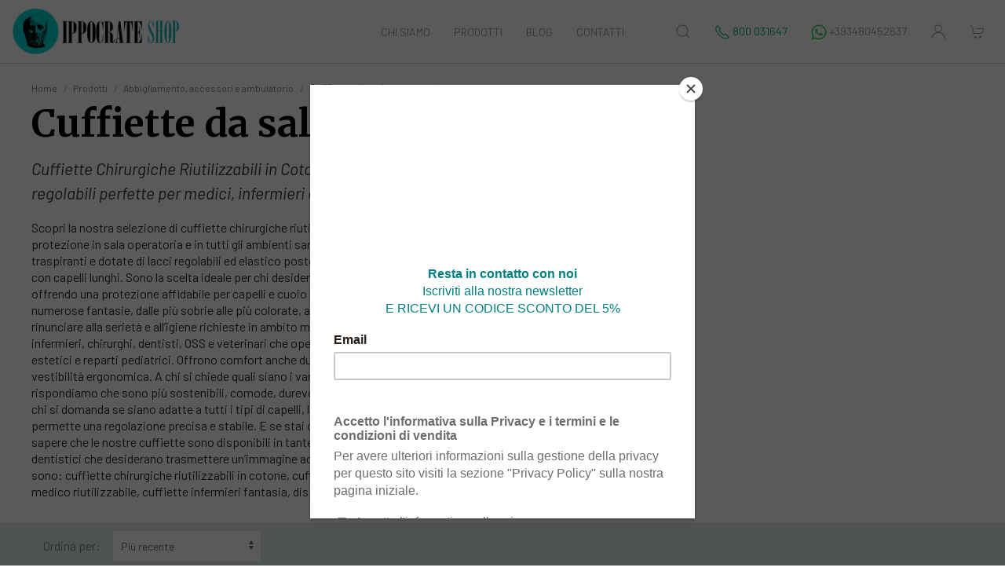

--- FILE ---
content_type: text/html; charset=UTF-8
request_url: https://www.ippocrateshop.com/category/43-cuffiette-da-sala-operatoria
body_size: 24930
content:
<html>
<head>
<title>Cuffiette da sala operatoria - IPPOCRATESHOP</title>
<meta name="twitter:title" content="Cuffiette da sala operatoria"/>
<meta property="og:title" content="Cuffiette da sala operatoria"/>
<meta name="description" content="Scopri le cuffiette chirurgiche riutilizzabili in cotone: lavabili, comode e regolabili. Perfette per medici e infermieri, con fantasie uniche e traspiranti." />
<meta property="og:description" content="Scopri le cuffiette chirurgiche riutilizzabili in cotone: lavabili, comode e regolabili. Perfette per medici e infermieri, con fantasie uniche e traspiranti."/>
<meta itemprop="description" content="Scopri le cuffiette chirurgiche riutilizzabili in cotone: lavabili, comode e regolabili. Perfette per medici e infermieri, con fantasie uniche e traspiranti."/>
<meta name="twitter:description" content="Scopri le cuffiette chirurgiche riutilizzabili in cotone: lavabili, comode e regolabili. Perfette per medici e infermieri, con fantasie uniche e traspiranti."/>
<meta property="og:image" content="https://www.ippocrateshop.com/files/uploads/cuffiette_da_sala_operatoria.jpg" />
<meta name="keywords" content="cuffiette, cuffie, cuffie infermiere, cuffiette sala operatoria, cuffiette medici, cuffie medicali, cuffiette medicali, cuffiette chirurgo, cuffia chirurgo, acquista cuffie chirurgiche, cuffia infermiere, cappellino medico, cappellino infermiere, cappello infermiere, prezzo cuffietta infermiere, cappello infermiere acquista, prezzo cuffia chirurgica, prezzi cuffiette medici, acquista cuffia sala operatoria, acquista cuffie sala operatoria, compro cuffia chirurgica, comprare cuffia chirurgica, vendita cuffia sala operatoria, vendita cuffietta chirurgica, cuffia infermiere prezzo, prezzi cuffica, prezzi cuffia sala operatoria, prezzo cuffia sala operatoria, offerta cuffietta sala operatoria, cuffiette sala operatoria online, cuffiette sala operatoria economiche, cuffiette sala operatoria fantasia, cuffiette sala operatoria colorate, cuffiette sala operatoria lavabili, cuffiette sala operatoria traspiranti, cuffiette sala operatoria made in italy, accessori sala operatoria, abbigliamento sala operatoria, indumenti sala operatoria, cuffie mediche, cuffie sanitarie, cuffiette chirurgiche professionali, cuffiette chirurgiche regolabili, cuffiette sala operatoria design, cuffiette sala operatoria cotone, cuffiette sala operatoria personalizzate, cuffiette sala operatoria migliori, cuffiette sala operatoria per capelli lunghi, cuffiette sala operatoria con bottoni, cuffiette sala operatoria con elastico, cuffiette sala operatoria con lacci, cuffiette sala operatoria riutilizzabili, cuffiette sala operatoria monouso, cuffiette sala operatoria in tessuto, cuffiette sala operatoria in cotone organico, cuffiette sala operatoria per uomo, cuffiette sala operatoria per donna, cuffiette sala operatoria per bambini, cuffiette sala operatoria per dentisti, cuffiette sala operatoria per veterinari, cuffiette sala operatoria per tecnici di laboratorio, cuffiette sala operatoria per operatori sanitari, cuffiette sala operatoria per chirurghi, cuffiette sala operatoria per assistenti di sala, cuffiette sala operatoria per studenti di medicina, cuffiette sala operatoria per tirocinanti, cuffiette sala operatoria per specializzandi, cuffiette sala operatoria per medici specializzati, cuffiette sala operatoria per infermieri professionali, cuffiette sala operatoria per infermieri generici, cuffiette sala operatoria per infermieri pediatrici, cuffiette sala operatoria per infermieri di sala operatoria, cuffiette sala operatoria per infermieri di terapia intensiva, cuffiette sala operatoria per infermieri di pronto soccorso, cuffiette sala operatoria per infermieri di reparto, cuffiette sala operatoria per infermieri di ambulatorio, cuffiette sala operatoria per infermieri di comunità, cuffiette sala operatoria per infermieri di assistenza domiciliare, cuffiette sala operatoria per infermieri di salute mentale, cuffiette sala operatoria per infermieri di geriatria, cuffiette sala operatoria per infermieri di neonatologia, cuffiette sala operatoria per infermieri di ostetricia, cuffiette sala operatoria per infermieri di riabilitazione, cuffiette sala operatoria per infermieri di oncologia, cuffiette sala operatoria per infermieri di cardiologia, cuffiette sala operatoria per infermieri di neurologia, cuffiette sala operatoria per infermieri di pneumologia, cuffiette sala operatoria per infermieri di gastroenterologia, cuffiette sala operatoria per infermieri di nefrologia, cuffiette sala operatoria per infermieri di endocrinologia, cuffiette sala operatoria per infermieri di ematologia, cuffiette sala operatoria per infermieri di immunologia, cuffiette sala operatoria per infermieri di reumatologia, cuffiette sala operatoria per infermieri di dermatologia, cuffiette sala operatoria per infermieri di urologia, cuffiette sala operatoria per infermieri di andrologia, cuffiette sala operatoria per infermieri di oculistica, cuffiette sala operatoria per infermieri di otorinolaringoiatria, cuffiette sala operatoria per infermieri di chirurgia plastica, cuffiette sala operatoria per infermieri di chirurgia vascolare, cuffiette sala operatoria per infermieri di chirurgia toracica, cuffiette sala operatoria per infermieri di chirurgia generale" />
<meta charset="utf-8">
<meta name="viewport" content="width=device-width, initial-scale=1, minimum-scale=1, maximum-scale=1">
<link rel="stylesheet" href="/assets/css/vendor/swiper.min.css" />
<link rel="stylesheet" href="/assets/css/vendor/jquery.typeahead.min.css" />
<link rel="stylesheet" href="/assets/css/style.css?v=1768815808" />
<link rel="shortcut icon" href="/assets/img/favicon.ico" type="image/x-icon" />
<link rel="apple-touch-icon" href="/assets/img/apple-touch-icon.png" />
<link rel="apple-touch-icon" sizes="57x57" href="/assets/img/apple-touch-icon-57x57.png" />
<link rel="apple-touch-icon" sizes="72x72" href="/assets/img/apple-touch-icon-72x72.png" />
<link rel="apple-touch-icon" sizes="76x76" href="/assets/img/apple-touch-icon-76x76.png" />
<link rel="apple-touch-icon" sizes="114x114" href="/assets/img/apple-touch-icon-114x114.png" />
<link rel="apple-touch-icon" sizes="120x120" href="/assets/img/apple-touch-icon-120x120.png" />
<link rel="apple-touch-icon" sizes="144x144" href="/assets/img/apple-touch-icon-144x144.png" />
<link rel="apple-touch-icon" sizes="152x152" href="/assets/img/apple-touch-icon-152x152.png" />
<link rel="apple-touch-icon" sizes="180x180" href="/assets/img/apple-touch-icon-180x180.png" />
<link rel="canonical" href="https://www.ippocrateshop.com/category/43-cuffiette-da-sala-operatoria"/>
<meta property="og:site_name" content="IPPOCRATESHOP"/>
<meta itemprop="name" content="IPPOCRATESHOP"/>
<meta property="og:url" content="https://www.ippocrateshop.com/category/43-cuffiette-da-sala-operatoria"/>
<meta property="og:type" content="website"/>
<meta itemprop="url" content="https://www.ippocrateshop.com/category/43-cuffiette-da-sala-operatoria"/>
<meta name="twitter:url" content="https://www.ippocrateshop.com/category/43-cuffiette-da-sala-operatoria"/>
<meta name="twitter:card" content="summary"/>
<script type="text/javascript" src="/assets/js/vendor/uikit.min.js"></script>
<script type="text/javascript" src="/assets/js/vendor/uikit-icons.min.js"></script>
<script type="text/javascript" src="https://ajax.googleapis.com/ajax/libs/jquery/1.8.3/jquery.min.js"></script>
<script type="text/javascript" src="/assets/js/vendor/swiper.min.js"></script>
<script type="text/javascript" src="/assets/js/vendor/jquery.validate.js"></script>
<script type="text/javascript" src="/assets/js/vendor/additional-methods.min.js"></script>
<script type="text/javascript" src="/assets/js/vendor/messages_it.js"></script>
<script type="text/javascript" src="/assets/js/vendor/jquery.history.js"></script>
<script type="text/javascript" src="/assets/js/vendor/jquery.typeahead.min.js"></script>
<script>
// Define dataLayer and the gtag function.
window.dataLayer = window.dataLayer || [];
function gtag(){dataLayer.push(arguments);}

// Default ad_storage to 'denied' as a placeholder
// Determine actual values based on your own requirements
gtag('consent', 'default', {
   'ad_storage': 'denied',
  'analytics_storage': 'denied',
		'wait_for_update': 500
});
</script>

<!-- Global site tag (gtag.js) - Google Analytics -->
<script async src="https://www.googletagmanager.com/gtag/js?id=UA-9298932-21"></script>
<script>
  window.dataLayer = window.dataLayer || [];
  function gtag(){dataLayer.push(arguments);}
	
  gtag('js', new Date());

  gtag('config', 'UA-9298932-21');
gtag('config', 'AW-970572498');
</script>

<script>
	if ("consent" in localStorage) {
		if (localStorage.getItem('consent') != "CookieDisallowed") {
				 gtag('consent', 'update', {
       'ad_storage': 'granted',
'analytics_storage': 'granted',
    });
				console.log("granted");
		}
		
	} else {console.log("nope");}
	
	
    cookieValue = document.cookie.match(/(;)?cookiebar=([^;]*);?/);
    if (cookieValue == 'CookieAllowed') {
   				 gtag('consent', 'update', {
     'ad_storage': 'granted',
'analytics_storage': 'granted',
    });
		
	console.log("granted2");	
    } else {console.log("nope2");}

	
</script>

<!-- Hotjar Tracking Code for https://www.ippocrateshop.com/ -->
<script>
    (function(h,o,t,j,a,r){
        h.hj=h.hj||function(){(h.hj.q=h.hj.q||[]).push(arguments)};
        h._hjSettings={hjid:2683575,hjsv:6};
        a=o.getElementsByTagName('head')[0];
        r=o.createElement('script');r.async=1;
        r.src=t+h._hjSettings.hjid+j+h._hjSettings.hjsv;
        a.appendChild(r);
    })(window,document,'https://static.hotjar.com/c/hotjar-','.js?sv=');
</script>
<script type="text/javascript" src="https://cdn.jsdelivr.net/npm/cookie-bar/cookiebar-latest.min.js?theme=white&customize=1&tracking=1&thirdparty=1&always=1&privacyPage=https%3A%2F%2Fwww.ippocrateshop.com%2Fprivacy.php&top=1"></script>

<script>
document.addEventListener('cookiebarConsent', (e) => {
    console.log(e.detail.consent);
	if (e.detail.consent!="CookieDisallowed"){
	localStorage.setItem("consent",e.detail.consent) 
	 gtag('consent', 'update', {
           'ad_storage': 'granted',
'analytics_storage': 'granted',
    });
	}
});
</script>




<script id="mcjs">!function(c,h,i,m,p){m=c.createElement(h),p=c.getElementsByTagName(h)[0],m.async=1,m.src=i,p.parentNode.insertBefore(m,p)}(document,"script","https://chimpstatic.com/mcjs-connected/js/users/dc262c221cdd9e3e0b7796da9/14bd4b3d54434eea546f8fa02.js");</script>

<!-- Google Tag Manager -->
<script>(function(w,d,s,l,i){w[l]=w[l]||[];w[l].push({'gtm.start':
new Date().getTime(),event:'gtm.js'});var f=d.getElementsByTagName(s)[0],
j=d.createElement(s),dl=l!='dataLayer'?'&l='+l:'';j.async=true;j.src=
'https://www.googletagmanager.com/gtm.js?id='+i+dl;f.parentNode.insertBefore(j,f);
})(window,document,'script','dataLayer','GTM-WLXRPQN');</script>
<!-- End Google Tag Manager -->
<script type="application/ld+json">{
    "@context":"http://schema.org",
    "@type":"WebPage",
    "isPartOf": {
        "@type":"WebSite",
        "url":  "https://www.ippocrateshop.com/",
        "name": "IPPOCRATESHOP"
    },
    "name": "Cuffiette da sala operatoria",
    "url":  "https://www.ippocrateshop.com/category/43-cuffiette-da-sala-operatoria"
}</script>
</head>
<body class="category_page category-43">
<div class="page uk-margin-large-bottom">
        <!-- Google Tag Manager (noscript) -->
<noscript><iframe src="https://www.googletagmanager.com/ns.html?id=GTM-WLXRPQN"
height="0" width="0" style="display:none;visibility:hidden"></iframe></noscript>
<!-- End Google Tag Manager (noscript) -->

<nav class="uk-navbar-container" uk-sticky uk-navbar>
    <div class="uk-navbar-left">
        <a class="uk-navbar-item uk-hidden@m icon-menu-mobile" href="#modal-menu" uk-toggle><span uk-icon="menu"></span></a>
        <a class="uk-navbar-item uk-logo" href="https://www.ippocrateshop.com/" title="Home"><img src="https://www.ippocrateshop.com/distnew/uploads/logo_black_rect.jpg?v=1.0" alt="logo image"/></a>
    </div>
    <div class="uk-navbar-center">
      <div class="uk-visible@m">
        <ul class="uk-navbar-nav">
          <li >
              <a href="/chi-siamo.php" title="Chi Siamo">Chi Siamo</a>
          </li>
          
            <li >
                <a href="/category/1-prodotti">Prodotti</a>
                <div uk-dropdown="delay-show: 200;pos: bottom-justify; boundary: .uk-navbar-container; boundary-align: true; offset:0" style="height: 100vh" class="uk-overflow-auto uk-navbar-dropdown uk-navbar-dropdown-width-5 child_cnt-7 cat-1">
                    <div class="uk-navbar-dropdown-grid uk-child-width-auto -uk-child-width-1-5" uk-grid>
                                            <!--<div class="uk-width-1-5">
                            <ul class="uk-nav uk-navbar-dropdown-nav">
                              <li class="uk-padding-remove uk-margin-small-top uk-text-uppercase"><a class="uk-nav-header uk-padding-remove" href="/category/1-prodotti" title="Prodotti">Prodotti</a></li>
                                                              <li class="uk-padding-remove uk-margin-small-top uk-text-uppercase"><a class="uk-nav-header uk-padding-remove" href="/category/3-dispositivi-medici" title="Dispositivi medici">Dispositivi medici</a></li>
                                                              <li class="uk-padding-remove uk-margin-small-top uk-text-uppercase"><a class="uk-nav-header uk-padding-remove" href="/category/8-dispositivi-medicali-usati" title="Dispositivi medicali usati">Dispositivi medicali usati</a></li>
                                                              <li class="uk-padding-remove uk-margin-small-top uk-text-uppercase"><a class="uk-nav-header uk-padding-remove" href="/category/6-abbigliamento-accessori-e-ambulatorio" title="Abbigliamento, accessori e ambulatorio">Abbigliamento, accessori e ambulatorio</a></li>
                                                              <li class="uk-padding-remove uk-margin-small-top uk-text-uppercase"><a class="uk-nav-header uk-padding-remove" href="/category/7-telemedicina" title="Telemedicina">Telemedicina</a></li>
                                                              <li class="uk-padding-remove uk-margin-small-top uk-text-uppercase"><a class="uk-nav-header uk-padding-remove" href="/category/4-monouso-e-consumabili" title="Monouso e consumabili ">Monouso e consumabili </a></li>
                                                              <li class="uk-padding-remove uk-margin-small-top uk-text-uppercase"><a class="uk-nav-header uk-padding-remove" href="/category/5-medicina-generale-infermieristica-e-fisioterapia" title="Medicina generale, infermieristica e fisioterapia">Medicina generale, infermieristica e fisioterapia</a></li>
                                                              <li class="uk-padding-remove uk-margin-small-top uk-text-uppercase"><a class="uk-nav-header uk-padding-remove" href="/category/9-servizi-e-assistenza-tecnica" title="Servizi e assistenza tecnica">Servizi e assistenza tecnica</a></li>
                                                          </ul>
                        </div>-->
                      						<div class="uk-width-4-5">
                                            <div class="iguess"><ul class="uk-nav uk-navbar-dropdown-nav this? uk-grid">
                                   <ul class="uk-nav uk-navbar-dropdown-nav thisone uk-width-1-4">
									<li class=" uk-nav-header"><a class="uk-margin-small-top uk-text-uppercase uk-text-secondary" href="/category/1-dispositivi-medici" title="Dispositivi medici">Dispositivi medici</a></li>
                                    <li >
                                        <a href="/category/10-spirometri" title="Spirometri">Spirometri</a>
                                    </li>
                                    <li >
                                        <a href="/category/11-audiometri" title="Audiometri">Audiometri</a>
                                    </li>
                                    <li >
                                        <a href="/category/12-elettrocardiografi" title="Elettrocardiografi">Elettrocardiografi</a>
                                    </li>
                                    <li >
                                        <a href="/category/14-visiotest" title="Visiotest">Visiotest</a>
                                    </li>
                                    <li >
                                        <a href="/category/17-test-droghe-7-8-sostanze" title="Test droghe 7/8 sostanze">Test droghe 7/8 sostanze</a>
                                    </li>
                                    <li >
                                        <a href="/category/26-piastre-compatibili-per-defibrillatori" title="Piastre compatibili per defibrillatori">Piastre compatibili per defibrillatori</a>
                                    </li>
                                    <li >
                                        <a href="/category/15-carrelli-medici" title="Carrelli  medici">Carrelli  medici</a>
                                    </li>
                                    <li >
                                        <a href="/category/18-ricambi-batterie-e-accessori-per-dispositivi-medicali" title="Ricambi, batterie e accessori per dispositivi medicali">Ricambi, batterie e accessori per dispositivi medicali</a>
                                    </li>
                                    <li >
                                        <a href="/category/25-cavi-pazienti-ecg" title="Cavi pazienti ecg">Cavi pazienti ecg</a>
                                    </li>
                                    <li >
                                        <a href="/category/178-test-diagnostici-rapidi" title="Test diagnostici rapidi">Test diagnostici rapidi</a>
                                    </li>
                                    <li >
                                        <a href="/category/187-vision-tester-visiolite" title="Vision tester Visiolite">Vision tester Visiolite</a>
                                    </li>
                                    <li >
                                        <a href="/category/190-metabolimetri" title="Metabolimetri">Metabolimetri</a>
                                    </li>
                                    <li >
                                        <a href="/category/192-defibrillatori" title="Defibrillatori">Defibrillatori</a>
                                    </li>                            									   </ul>
                        
                                   <ul class="uk-nav uk-navbar-dropdown-nav thisone uk-width-1-4">
									<li class=" uk-nav-header"><a class="uk-margin-small-top uk-text-uppercase uk-text-secondary" href="/category/1-dispositivi-medicali-usati" title="Dispositivi medicali usati">Dispositivi medicali usati</a></li>
                                    <li >
                                        <a href="/category/50-audiometri-usati" title="Audiometri usati">Audiometri usati</a>
                                    </li>
                                    <li >
                                        <a href="/category/51-spirometri-usati" title="Spirometri usati">Spirometri usati</a>
                                    </li>
                                    <li >
                                        <a href="/category/52-elettrocardiografi-usati" title="Elettrocardiografi usati">Elettrocardiografi usati</a>
                                    </li>
                                    <li >
                                        <a href="/category/53-visiotest-usati" title="Visiotest usati">Visiotest usati</a>
                                    </li>                            									   </ul>
                        
                                   <ul class="uk-nav uk-navbar-dropdown-nav thisone uk-width-1-4">
									<li class=" uk-nav-header"><a class="uk-margin-small-top uk-text-uppercase uk-text-secondary" href="/category/1-abbigliamento-accessori-e-ambulatorio" title="Abbigliamento, accessori e ambulatorio">Abbigliamento, accessori e ambulatorio</a></li>
                                    <li >
                                        <a href="/category/39-borse-per-medici-e-infermieri" title="Borse per medici e infermieri">Borse per medici e infermieri</a>
                                    </li>
                                    <li >
                                        <a href="/category/40-organizer-per-medici-e-infermieri" title="Organizer per medici e infermieri">Organizer per medici e infermieri</a>
                                    </li>
                                    <li >
                                        <a href="/category/43-cuffiette-da-sala-operatoria" title="Cuffiette da sala operatoria">Cuffiette da sala operatoria</a>
                                    </li>
                                    <li >
                                        <a href="/category/44-kit-e-borse-pronto-soccorso" title="Kit e borse pronto soccorso">Kit e borse pronto soccorso</a>
                                    </li>
                                    <li >
                                        <a href="/category/130-kit-addestramento-abilit-mediche" title="Kit addestramento abilità mediche ">Kit addestramento abilità mediche </a>
                                    </li>
                                    <li >
                                        <a href="/category/145-tavole-ottometriche-e-test-visivi-oculistici" title="Tavole ottometriche e test visivi oculistici">Tavole ottometriche e test visivi oculistici</a>
                                    </li>
                                    <li >
                                        <a href="/category/167-orologi-da-infermiere" title="Orologi da infermiere">Orologi da infermiere</a>
                                    </li>
                                    <li >
                                        <a href="/category/170-porta-stetoscopi" title="Porta stetoscopi">Porta stetoscopi</a>
                                    </li>                            									   </ul>
                        
                                   <ul class="uk-nav uk-navbar-dropdown-nav thisone uk-width-1-4">
									<li class=" uk-nav-header"><a class="uk-margin-small-top uk-text-uppercase uk-text-secondary" href="/category/1-telemedicina" title="Telemedicina">Telemedicina</a></li>
                                    <li >
                                        <a href="/category/46-dispositivi-per-la-telecardiologia" title="Dispositivi per la telecardiologia">Dispositivi per la telecardiologia</a>
                                    </li>
                                    <li >
                                        <a href="/category/47-dispositivi-per-il-controllo-dell-asma" title="Dispositivi per il controllo dell'asma">Dispositivi per il controllo dell'asma</a>
                                    </li>
                                    <li >
                                        <a href="/category/48-dispositivi-per-il-controllo-a-distanza-del-neonato" title="Dispositivi per il controllo a distanza del neonato">Dispositivi per il controllo a distanza del neonato</a>
                                    </li>
                                    <li >
                                        <a href="/category/49-sfigmomanometri-digitali" title="Sfigmomanometri digitali">Sfigmomanometri digitali</a>
                                    </li>
                                    <li >
                                        <a href="/category/175-telerefertazioni" title="Telerefertazioni">Telerefertazioni</a>
                                    </li>
                                    <li >
                                        <a href="/category/142-holter-ecg-e-map-per-la-telemedicina" title="Holter ecg e Map per la telemedicina">Holter ecg e Map per la telemedicina</a>
                                    </li>
                                    <li >
                                        <a href="/category/173-elettrocardiografi-per-la-telemedicina" title="Elettrocardiografi per la telemedicina">Elettrocardiografi per la telemedicina</a>
                                    </li>                            									   </ul>
                        
                                </ul>
                            </div>
                            <div>
                                <ul class="uk-nav uk-navbar-dropdown-nav thisone uk-grid">
                                   <ul class="uk-nav uk-navbar-dropdown-nav thisone uk-width-1-4">
									<li class=" uk-nav-header"><a class="uk-margin-small-top uk-text-uppercase uk-text-secondary" href="/category/1-monouso-e-consumabili" title="Monouso e consumabili ">Monouso e consumabili </a></li>
                                    <li >
                                        <a href="/category/19-boccagli-per-spirometri" title="Boccagli per spirometri">Boccagli per spirometri</a>
                                    </li>
                                    <li >
                                        <a href="/category/20-filtri-antivirali-e-antibatterici-per-spirometri" title="Filtri antivirali e antibatterici per spirometri">Filtri antivirali e antibatterici per spirometri</a>
                                    </li>
                                    <li >
                                        <a href="/category/61-turbine-monouso-per-spirometri" title="Turbine monouso per spirometri">Turbine monouso per spirometri</a>
                                    </li>
                                    <li >
                                        <a href="/category/21-carta-per-ecg" title="Carta per ecg">Carta per ecg</a>
                                    </li>
                                    <li >
                                        <a href="/category/22-carta-per-spirometri" title="Carta per spirometri">Carta per spirometri</a>
                                    </li>
                                    <li >
                                        <a href="/category/23-elettrodi-adattatori-e-pinze-per-ecg-e-holter" title="Elettrodi, adattatori e pinze per ecg e holter">Elettrodi, adattatori e pinze per ecg e holter</a>
                                    </li>
                                    <li >
                                        <a href="/category/129-custodie-monouso-per-holter-ecg-e-map" title="Custodie monouso per holter ecg e map">Custodie monouso per holter ecg e map</a>
                                    </li>
                                    <li >
                                        <a href="/category/140-mascherine-ffp2" title="Mascherine FFP2">Mascherine FFP2</a>
                                    </li>
                                    <li >
                                        <a href="/category/41-lenzuolini-medici" title="Lenzuolini medici">Lenzuolini medici</a>
                                    </li>
                                    <li >
                                        <a href="/category/42-gel-per-ecg-e-ecografi" title="Gel per ecg e ecografi">Gel per ecg e ecografi</a>
                                    </li>
                                    <li >
                                        <a href="/category/131-sottobracciali-per-bracciali-sfigmomanometri-e-map" title="Sottobracciali per bracciali sfigmomanometri e MAP ">Sottobracciali per bracciali sfigmomanometri e MAP </a>
                                    </li>
                                    <li >
                                        <a href="/category/147-contenitori-per-urine" title="Contenitori per urine">Contenitori per urine</a>
                                    </li>                            									   </ul>
                        
                                   <ul class="uk-nav uk-navbar-dropdown-nav thisone uk-width-1-4">
									<li class=" uk-nav-header"><a class="uk-margin-small-top uk-text-uppercase uk-text-secondary" href="/category/1-medicina-generale-infermieristica-e-fisioterapia" title="Medicina generale, infermieristica e fisioterapia">Medicina generale, infermieristica e fisioterapia</a></li>
                                    <li >
                                        <a href="/category/29-stetoscopi" title="Stetoscopi">Stetoscopi</a>
                                    </li>
                                    <li >
                                        <a href="/category/30-lampade-diagnostiche-tascabili" title="Lampade diagnostiche tascabili">Lampade diagnostiche tascabili</a>
                                    </li>
                                    <li >
                                        <a href="/category/31-termometri-e-termoscanner" title="Termometri e termoscanner">Termometri e termoscanner</a>
                                    </li>
                                    <li >
                                        <a href="/category/32-sfigmomanometri" title="Sfigmomanometri">Sfigmomanometri</a>
                                    </li>
                                    <li >
                                        <a href="/category/33-oftalmoscopi" title="Oftalmoscopi">Oftalmoscopi</a>
                                    </li>
                                    <li >
                                        <a href="/category/34-otoscopi" title="Otoscopi">Otoscopi</a>
                                    </li>
                                    <li >
                                        <a href="/category/35-saturimetri" title="Saturimetri">Saturimetri</a>
                                    </li>
                                    <li >
                                        <a href="/category/36-bilance-pesapersone" title="Bilance pesapersone">Bilance pesapersone</a>
                                    </li>
                                    <li >
                                        <a href="/category/132-set-oto-oftalmoscopi" title="Set Oto-Oftalmoscopi">Set Oto-Oftalmoscopi</a>
                                    </li>
                                    <li >
                                        <a href="/category/141-martelletti-neurologici" title="Martelletti neurologici">Martelletti neurologici</a>
                                    </li>
                                    <li >
                                        <a href="/category/186-dermatoscopi" title="Dermatoscopi">Dermatoscopi</a>
                                    </li>
                                    <li >
                                        <a href="/category/188-forbici-per-infermieri-e-medici" title="Forbici per infermieri e medici">Forbici per infermieri e medici</a>
                                    </li>
                                    <li >
                                        <a href="/category/191-kit-diagnostici" title="Kit diagnostici">Kit diagnostici</a>
                                    </li>                            									   </ul>
                        
                                   <ul class="uk-nav uk-navbar-dropdown-nav thisone uk-width-1-4">
									<li class=" uk-nav-header"><a class="uk-margin-small-top uk-text-uppercase uk-text-secondary" href="/category/1-servizi-e-assistenza-tecnica" title="Servizi e assistenza tecnica">Servizi e assistenza tecnica</a></li>
                                    <li >
                                        <a href="/category/58-noleggio-a-lungo-termine-di-dispositivi-medicali" title="Noleggio a lungo termine di dispositivi medicali">Noleggio a lungo termine di dispositivi medicali</a>
                                    </li>
                                    <li >
                                        <a href="/category/54-calibrazione" title="Calibrazione">Calibrazione</a>
                                    </li>
                                    <li >
                                        <a href="/category/55-prove-elettriche" title="Prove elettriche">Prove elettriche</a>
                                    </li>
                                    <li >
                                        <a href="/category/56-manutenzione" title="Manutenzione">Manutenzione</a>
                                    </li>
                                    <li >
                                        <a href="/category/57-installazione-remota-gratuita-di-software-medicali" title="Installazione remota gratuita di software medicali">Installazione remota gratuita di software medicali</a>
                                    </li>
                                    <li >
                                        <a href="/category/179-noleggio-breve-di-dispositivi-medicali" title="Noleggio breve di dispositivi medicali">Noleggio breve di dispositivi medicali</a>
                                    </li>
                                    <li >
                                        <a href="/category/183-prodotti-per-le-visite-sportive" title="Prodotti per le visite sportive">Prodotti per le visite sportive</a>
                                    </li>                            									   </ul>
                                                <!--</ul>-->
                    </div>
                						</div>	
							
                    </div>
            </li>
                <li ><a href="https://ippocrateshop.com/blog/" target="_blank" title="Blog">Blog</a></li>
          <li >
              <a href="/contatti.php" title="Contatti">Contatti</a>
          </li>
        </ul>
      </div>
    </div>
    <div class="uk-navbar-right">
        <ul class="uk-navbar-nav uk-margin-small-right">

         <!--  <li class="uk-visible@s"><a href="#modal-segnalaProblema" uk-toggle> <span uk-icon="lifesaver"></span> </a></li>-->

          <li><a href="#modal-search" uk-toggle> <span uk-icon="search"></span></a></li>
         <!-- <li class="uk-visible@s"><a href="mailto:info@ippocrateshop.com"  target="_blank" title="Scrivici a info@ippocrateshop.com"><span><span uk-icon="mail"></span> <span class="uk-visible@xl"> info@ippocrateshop.com</span></span></a></li>-->
			<li class="uk-visible@s"><a href="#" style="color: #01b559;"><span><span uk-icon="receiver" style="color: #01b559;"></span> <span class="uk-visible@s">800 031647</span></span></a></li>
          <li class="uk-visible@s"><a href="https://api.whatsapp.com/send?phone=+393480452637"  target="_blank" title="Contattaci al +393480452637"><span><span uk-icon="whatsapp"></span> <span class="uk-visible@s"> +393480452637</span></span></a></li>
            <li>
              <a href="/login.php" title="Utente" uk-icon="icon: user"></a>
                <div class="uk-padding-small" uk-dropdown="delay-show:200">
                    <ul class="uk-nav uk-dropdown-nav">
                                                <li class=""><a href="/signup.php" title="Registrati">Registrati</a></li>
                        <li class=""><a href="/login.php" title="Accedi">Accedi</a></li>
                                          </ul>
                </div>
            </li>
            <li><a href="/checkout.php" uk-icon="icon: cart" class="uk-position-relative  carticon" title="Checkout"><span class="uk-badge uk-position-bottom-left numcart-badge js-cartCount">0</span></a></li>
        </ul>
    </div>
</nav>
<!-- This is the modal menu -->
<div id="modal-menu" uk-modal>
    <div class="uk-modal-dialog uk-modal-body">
      <button class="uk-modal-close-default" type="button" uk-close></button>

      <a class="logo-mobile" href="https://www.ippocrateshop.com/" title="Home"><img src="https://www.ippocrateshop.com/distnew/uploads/logo_black_rect.jpg?v=1.0" alt="logo image"/></a>

<ul class="uk-nav-default uk-nav-parent-icon" uk-nav="multiple: true">
  <li >
      <a href="/chi-siamo.php">Chi Siamo</a>
  </li>
  
            <li class="primo-livello  uk-parent">
                <a href="#">Prodotti</a>
                                          <ul class="uk-nav-sub  uk-nav-parent-icon"  uk-nav>                          <li class="secondo-livello uk-nav-header uk-parent">
                          
                              <a href="#">Dispositivi medici</a>
                                <ul class="uk-nav-sub">                                
                                    <li class="terzo-livello ">
                                        <a href="/category/10-spirometri" title="Spirometri">Spirometri</a>
                                    </li>
                                    <li class="terzo-livello ">
                                        <a href="/category/11-audiometri" title="Audiometri">Audiometri</a>
                                    </li>
                                    <li class="terzo-livello ">
                                        <a href="/category/12-elettrocardiografi" title="Elettrocardiografi">Elettrocardiografi</a>
                                    </li>
                                    <li class="terzo-livello ">
                                        <a href="/category/14-visiotest" title="Visiotest">Visiotest</a>
                                    </li>
                                    <li class="terzo-livello ">
                                        <a href="/category/17-test-droghe-7-8-sostanze" title="Test droghe 7/8 sostanze">Test droghe 7/8 sostanze</a>
                                    </li>
                                    <li class="terzo-livello ">
                                        <a href="/category/26-piastre-compatibili-per-defibrillatori" title="Piastre compatibili per defibrillatori">Piastre compatibili per defibrillatori</a>
                                    </li>
                                    <li class="terzo-livello ">
                                        <a href="/category/15-carrelli-medici" title="Carrelli  medici">Carrelli  medici</a>
                                    </li>
                                    <li class="terzo-livello ">
                                        <a href="/category/18-ricambi-batterie-e-accessori-per-dispositivi-medicali" title="Ricambi, batterie e accessori per dispositivi medicali">Ricambi, batterie e accessori per dispositivi medicali</a>
                                    </li>
                                    <li class="terzo-livello ">
                                        <a href="/category/25-cavi-pazienti-ecg" title="Cavi pazienti ecg">Cavi pazienti ecg</a>
                                    </li>
                                    <li class="terzo-livello ">
                                        <a href="/category/178-test-diagnostici-rapidi" title="Test diagnostici rapidi">Test diagnostici rapidi</a>
                                    </li>
                                    <li class="terzo-livello ">
                                        <a href="/category/187-vision-tester-visiolite" title="Vision tester Visiolite">Vision tester Visiolite</a>
                                    </li>
                                    <li class="terzo-livello ">
                                        <a href="/category/190-metabolimetri" title="Metabolimetri">Metabolimetri</a>
                                    </li>
                                    <li class="terzo-livello ">
                                        <a href="/category/192-defibrillatori" title="Defibrillatori">Defibrillatori</a>
                                    </li>                                    </ul>                                  </li>
                                                            </li>
                                                  <li class="secondo-livello uk-nav-header uk-parent">
                          
                              <a href="#">Dispositivi medicali usati</a>
                                <ul class="uk-nav-sub">                                
                                    <li class="terzo-livello ">
                                        <a href="/category/50-audiometri-usati" title="Audiometri usati">Audiometri usati</a>
                                    </li>
                                    <li class="terzo-livello ">
                                        <a href="/category/51-spirometri-usati" title="Spirometri usati">Spirometri usati</a>
                                    </li>
                                    <li class="terzo-livello ">
                                        <a href="/category/52-elettrocardiografi-usati" title="Elettrocardiografi usati">Elettrocardiografi usati</a>
                                    </li>
                                    <li class="terzo-livello ">
                                        <a href="/category/53-visiotest-usati" title="Visiotest usati">Visiotest usati</a>
                                    </li>                                    </ul>                                  </li>
                                                            </li>
                                                  <li class="secondo-livello uk-nav-header uk-parent">
                          
                              <a href="#">Abbigliamento, accessori e ambulatorio</a>
                                <ul class="uk-nav-sub">                                
                                    <li class="terzo-livello ">
                                        <a href="/category/39-borse-per-medici-e-infermieri" title="Borse per medici e infermieri">Borse per medici e infermieri</a>
                                    </li>
                                    <li class="terzo-livello ">
                                        <a href="/category/40-organizer-per-medici-e-infermieri" title="Organizer per medici e infermieri">Organizer per medici e infermieri</a>
                                    </li>
                                    <li class="terzo-livello ">
                                        <a href="/category/43-cuffiette-da-sala-operatoria" title="Cuffiette da sala operatoria">Cuffiette da sala operatoria</a>
                                    </li>
                                    <li class="terzo-livello ">
                                        <a href="/category/44-kit-e-borse-pronto-soccorso" title="Kit e borse pronto soccorso">Kit e borse pronto soccorso</a>
                                    </li>
                                    <li class="terzo-livello ">
                                        <a href="/category/130-kit-addestramento-abilit-mediche" title="Kit addestramento abilità mediche ">Kit addestramento abilità mediche </a>
                                    </li>
                                    <li class="terzo-livello ">
                                        <a href="/category/145-tavole-ottometriche-e-test-visivi-oculistici" title="Tavole ottometriche e test visivi oculistici">Tavole ottometriche e test visivi oculistici</a>
                                    </li>
                                    <li class="terzo-livello ">
                                        <a href="/category/167-orologi-da-infermiere" title="Orologi da infermiere">Orologi da infermiere</a>
                                    </li>
                                    <li class="terzo-livello ">
                                        <a href="/category/170-porta-stetoscopi" title="Porta stetoscopi">Porta stetoscopi</a>
                                    </li>                                    </ul>                                  </li>
                                                            </li>
                                                  <li class="secondo-livello uk-nav-header uk-parent">
                          
                              <a href="#">Telemedicina</a>
                                <ul class="uk-nav-sub">                                
                                    <li class="terzo-livello ">
                                        <a href="/category/46-dispositivi-per-la-telecardiologia" title="Dispositivi per la telecardiologia">Dispositivi per la telecardiologia</a>
                                    </li>
                                    <li class="terzo-livello ">
                                        <a href="/category/47-dispositivi-per-il-controllo-dell-asma" title="Dispositivi per il controllo dell'asma">Dispositivi per il controllo dell'asma</a>
                                    </li>
                                    <li class="terzo-livello ">
                                        <a href="/category/48-dispositivi-per-il-controllo-a-distanza-del-neonato" title="Dispositivi per il controllo a distanza del neonato">Dispositivi per il controllo a distanza del neonato</a>
                                    </li>
                                    <li class="terzo-livello ">
                                        <a href="/category/49-sfigmomanometri-digitali" title="Sfigmomanometri digitali">Sfigmomanometri digitali</a>
                                    </li>
                                    <li class="terzo-livello ">
                                        <a href="/category/175-telerefertazioni" title="Telerefertazioni">Telerefertazioni</a>
                                    </li>
                                    <li class="terzo-livello ">
                                        <a href="/category/142-holter-ecg-e-map-per-la-telemedicina" title="Holter ecg e Map per la telemedicina">Holter ecg e Map per la telemedicina</a>
                                    </li>
                                    <li class="terzo-livello ">
                                        <a href="/category/173-elettrocardiografi-per-la-telemedicina" title="Elettrocardiografi per la telemedicina">Elettrocardiografi per la telemedicina</a>
                                    </li>                                    </ul>                                  </li>
                                                            </li>
                                                  <li class="secondo-livello uk-nav-header uk-parent">
                          
                              <a href="#">Monouso e consumabili </a>
                                <ul class="uk-nav-sub">                                
                                    <li class="terzo-livello ">
                                        <a href="/category/19-boccagli-per-spirometri" title="Boccagli per spirometri">Boccagli per spirometri</a>
                                    </li>
                                    <li class="terzo-livello ">
                                        <a href="/category/20-filtri-antivirali-e-antibatterici-per-spirometri" title="Filtri antivirali e antibatterici per spirometri">Filtri antivirali e antibatterici per spirometri</a>
                                    </li>
                                    <li class="terzo-livello ">
                                        <a href="/category/61-turbine-monouso-per-spirometri" title="Turbine monouso per spirometri">Turbine monouso per spirometri</a>
                                    </li>
                                    <li class="terzo-livello ">
                                        <a href="/category/21-carta-per-ecg" title="Carta per ecg">Carta per ecg</a>
                                    </li>
                                    <li class="terzo-livello ">
                                        <a href="/category/22-carta-per-spirometri" title="Carta per spirometri">Carta per spirometri</a>
                                    </li>
                                    <li class="terzo-livello ">
                                        <a href="/category/23-elettrodi-adattatori-e-pinze-per-ecg-e-holter" title="Elettrodi, adattatori e pinze per ecg e holter">Elettrodi, adattatori e pinze per ecg e holter</a>
                                    </li>
                                    <li class="terzo-livello ">
                                        <a href="/category/129-custodie-monouso-per-holter-ecg-e-map" title="Custodie monouso per holter ecg e map">Custodie monouso per holter ecg e map</a>
                                    </li>
                                    <li class="terzo-livello ">
                                        <a href="/category/140-mascherine-ffp2" title="Mascherine FFP2">Mascherine FFP2</a>
                                    </li>
                                    <li class="terzo-livello ">
                                        <a href="/category/41-lenzuolini-medici" title="Lenzuolini medici">Lenzuolini medici</a>
                                    </li>
                                    <li class="terzo-livello ">
                                        <a href="/category/42-gel-per-ecg-e-ecografi" title="Gel per ecg e ecografi">Gel per ecg e ecografi</a>
                                    </li>
                                    <li class="terzo-livello ">
                                        <a href="/category/131-sottobracciali-per-bracciali-sfigmomanometri-e-map" title="Sottobracciali per bracciali sfigmomanometri e MAP ">Sottobracciali per bracciali sfigmomanometri e MAP </a>
                                    </li>
                                    <li class="terzo-livello ">
                                        <a href="/category/147-contenitori-per-urine" title="Contenitori per urine">Contenitori per urine</a>
                                    </li>                                    </ul>                                  </li>
                                                            </li>
                                                  <li class="secondo-livello uk-nav-header uk-parent">
                          
                              <a href="#">Medicina generale, infermieristica e fisioterapia</a>
                                <ul class="uk-nav-sub">                                
                                    <li class="terzo-livello ">
                                        <a href="/category/29-stetoscopi" title="Stetoscopi">Stetoscopi</a>
                                    </li>
                                    <li class="terzo-livello ">
                                        <a href="/category/30-lampade-diagnostiche-tascabili" title="Lampade diagnostiche tascabili">Lampade diagnostiche tascabili</a>
                                    </li>
                                    <li class="terzo-livello ">
                                        <a href="/category/31-termometri-e-termoscanner" title="Termometri e termoscanner">Termometri e termoscanner</a>
                                    </li>
                                    <li class="terzo-livello ">
                                        <a href="/category/32-sfigmomanometri" title="Sfigmomanometri">Sfigmomanometri</a>
                                    </li>
                                    <li class="terzo-livello ">
                                        <a href="/category/33-oftalmoscopi" title="Oftalmoscopi">Oftalmoscopi</a>
                                    </li>
                                    <li class="terzo-livello ">
                                        <a href="/category/34-otoscopi" title="Otoscopi">Otoscopi</a>
                                    </li>
                                    <li class="terzo-livello ">
                                        <a href="/category/35-saturimetri" title="Saturimetri">Saturimetri</a>
                                    </li>
                                    <li class="terzo-livello ">
                                        <a href="/category/36-bilance-pesapersone" title="Bilance pesapersone">Bilance pesapersone</a>
                                    </li>
                                    <li class="terzo-livello ">
                                        <a href="/category/132-set-oto-oftalmoscopi" title="Set Oto-Oftalmoscopi">Set Oto-Oftalmoscopi</a>
                                    </li>
                                    <li class="terzo-livello ">
                                        <a href="/category/141-martelletti-neurologici" title="Martelletti neurologici">Martelletti neurologici</a>
                                    </li>
                                    <li class="terzo-livello ">
                                        <a href="/category/186-dermatoscopi" title="Dermatoscopi">Dermatoscopi</a>
                                    </li>
                                    <li class="terzo-livello ">
                                        <a href="/category/188-forbici-per-infermieri-e-medici" title="Forbici per infermieri e medici">Forbici per infermieri e medici</a>
                                    </li>
                                    <li class="terzo-livello ">
                                        <a href="/category/191-kit-diagnostici" title="Kit diagnostici">Kit diagnostici</a>
                                    </li>                                    </ul>                                  </li>
                                                            </li>
                                                  <li class="secondo-livello uk-nav-header uk-parent">
                          
                              <a href="#">Servizi e assistenza tecnica</a>
                                <ul class="uk-nav-sub">                                
                                    <li class="terzo-livello ">
                                        <a href="/category/58-noleggio-a-lungo-termine-di-dispositivi-medicali" title="Noleggio a lungo termine di dispositivi medicali">Noleggio a lungo termine di dispositivi medicali</a>
                                    </li>
                                    <li class="terzo-livello ">
                                        <a href="/category/54-calibrazione" title="Calibrazione">Calibrazione</a>
                                    </li>
                                    <li class="terzo-livello ">
                                        <a href="/category/55-prove-elettriche" title="Prove elettriche">Prove elettriche</a>
                                    </li>
                                    <li class="terzo-livello ">
                                        <a href="/category/56-manutenzione" title="Manutenzione">Manutenzione</a>
                                    </li>
                                    <li class="terzo-livello ">
                                        <a href="/category/57-installazione-remota-gratuita-di-software-medicali" title="Installazione remota gratuita di software medicali">Installazione remota gratuita di software medicali</a>
                                    </li>
                                    <li class="terzo-livello ">
                                        <a href="/category/179-noleggio-breve-di-dispositivi-medicali" title="Noleggio breve di dispositivi medicali">Noleggio breve di dispositivi medicali</a>
                                    </li>
                                    <li class="terzo-livello ">
                                        <a href="/category/183-prodotti-per-le-visite-sportive" title="Prodotti per le visite sportive">Prodotti per le visite sportive</a>
                                    </li>                                    </ul>                                  </li>
                                                            </li>
                                                </ul>

                
            </li>
            <li><a href="https://ippocrateshop.com/blog/" target="_blank">Blog</a></li>
    <li >
        <a href="/contatti.php">Contatti</a>
    </li>
    <br>
    <li class="uk-nav-divider"></li>
    <li class="contact-links"><a href="https://www.facebook.com/ippocrateshop/"  target="_blank" title="Seguici su Facebook"><span><span uk-icon="facebook"></span> <span class="inner_text"> facebook.com/ippocrateshop/</span></span></a></li>
    <li class="contact-links"><a href="https://www.instagram.com/ippocrateshop/"  target="_blank" title="Seguici su Instagram"><span><span uk-icon="instagram"></span> <span class="inner_text"> instagram.com/ippocrateshop/</span></span></a></li>
    <li class="contact-links"><a href="mailto:info@ippocrateshop.com"  target="_blank" title="Scrivici a info@ippocrateshop.com"><span><span uk-icon="mail"></span> <span class="inner_text"> info@ippocrateshop.com</span></span></a></li>
    <li class="contact-links"><a href="https://api.whatsapp.com/send?phone=+393480452637"  target="_blank" title="Contattaci al +393480452637"><span><span uk-icon="whatsapp"></span> <span class="inner_text"> +393480452637</span></span></a></li>
          
</ul>
</div>
</div>
        <div class="main">
                    <div class="header">
            <div class="header_img uk-visible@l" style="background-image: url('');"></div>
            <div class="uk-container">
                <ul class="uk-breadcrumb">
                    <li><a href="https://www.ippocrateshop.com/" title="Home">Home</a></li>
                                            <li><a href="/category/1-prodotti" title="Prodotti">Prodotti</a></li>
                                            <li><a href="/category/6-abbigliamento-accessori-e-ambulatorio" title="Abbigliamento, accessori e ambulatorio">Abbigliamento, accessori e ambulatorio</a></li>
                                        <li>Cuffiette da sala operatoria</li>
                </ul>
                </div>
                 <div class="category-info">
                  <div class="uk-container">
                    <div uk-grid>
                    <div class="uk-width-2-3@m">
                        <article class="uk-article">
                            <h1 class="uk-article-title page-title"><a class="uk-link-reset" href="">Cuffiette da sala operatoria</a></h1>
                            <div class="uk-hidden@l"></div>
                            <div class="uk-text-lead page-subtitle">Cuffiette Chirurgiche Riutilizzabili in Cotone: Cuffiette professionali lavabili, traspiranti e regolabili  perfette per medici, infermieri e personale sanitario</div>
                            <div class="short_desc">Scopri la nostra selezione di cuffiette chirurgiche riutilizzabili in cotone, ideali per garantire igiene, comfort e protezione in sala operatoria e in tutti gli ambienti sanitari. Realizzate in cotone 100%, queste cuffiette sono lavabili, traspiranti e dotate di lacci regolabili ed elastico posteriore per adattarsi perfettamente a qualsiasi capigliatura, anche con capelli lunghi. Sono la scelta ideale per chi desidera un’alternativa ecologica e sostenibile ai modelli monouso, offrendo una protezione affidabile per capelli e cuoio capelluto e contribuendo a ridurre i rifiuti sanitari. Disponibili in numerose fantasie, dalle più sobrie alle più colorate, aggiungono un tocco di personalità al look professionale, senza rinunciare alla serietà e all’igiene richieste in ambito medico. Le cuffiette sono particolarmente indicate per medici, infermieri, chirurghi, dentisti, OSS e veterinari che operano in sale operatorie, ambulatori, cliniche private, centri estetici e reparti pediatrici. Offrono comfort anche durante i turni più lunghi grazie alla qualità del tessuto e alla vestibilità ergonomica. A chi si chiede quali siano i vantaggi delle cuffiette riutilizzabili rispetto a quelle monouso, rispondiamo che sono più sostenibili, comode, durevoli e possono essere lavate facilmente in lavatrice a 40 °C. Per chi si domanda se siano adatte a tutti i tipi di capelli, la risposta è sì, poiché la combinazione di lacci ed elastico permette una regolazione precisa e stabile. E se stai cercando qualcosa che unisca praticità e stile, sarai felice di sapere che le nostre cuffiette sono disponibili in tante fantasie diverse, perfette anche per reparti pediatrici o studi dentistici che desiderano trasmettere un’immagine accogliente. Le parole chiave più rilevanti per questa categoria sono: cuffiette chirurgiche riutilizzabili in cotone, cuffiette sanitarie lavabili, cuffia sala operatoria cotone, copricapo medico riutilizzabile, cuffiette infermieri fantasia, dispositivi di protezione personale riutilizzabili.</div>
                        </article>
                    </div>
                    </div>
                    
                    </div>
                    </div>
                    
                    </div>
                    <div class="wrap-container">
                 <!--numewro  0 -->
                   
                    
                    <div class="products">
                    <div class="uk-width-1-1 wrap-filters">
                            <div class="uk-container container-medium">
                                <div class="uk-width-1-1 uk-grid-small" uk-grid>
                                    <div class="uk-width-auto">
                                        <span class="inner_text">Ordina per: </span>
                                    </div>
                                    <div class="uk-width-expand">
                                        <select class="uk-select uk-width-auto" id="sortby"  name="sort">
                                            <option data-sortbycol="id_prodotto" data-sortbydir="desc" selected>Più recente</option>
                                            <option data-sortbycol="prezzo" data-sortbydir="asc" >Prezzo: dal più economico</option>
                                            <option data-sortbycol="prezzo" data-sortbydir="desc" >Prezzo: dal più costoso</option>
                                            <option data-sortbycol="PRODOTTO_WE" data-sortbydir="asc" >Alfabetico: A-Z</option>
                                            <option data-sortbycol="PRODOTTO_WE" data-sortbydir="desc" >Alfabetico: Z-A</option>
                                        </select>
                                    </div>
                                </div>
                            </div>
                        </div>
                    <div class="uk-container container-medium">

                        <div uk-grid>
                            
                                <div class="uk-width-1-1 uk-grid-small uk-child-width-1-1 uk-child-width-1-1@m" uk-grid="masonry: true" uk-grid>
                                    <div>
                                            <div class="wrap-product">
                                            <a href="/product/897-cuffia-chirurgica-in-cotone-regolabile-fantasia-natale-classico" title="Cuffia chirurgica in cotone regolabile – Fantasia Natale classico">
	
	<div class="uk-grid">
    <div class="uk-width-1-4@m">
	<div class="head"><span><img class="product-img" src="https://www.ippocrateshop.com/files/uploads/cuffietta_chirurgica_natalizia_fantasia_classica.jpg" alt="product image" title="Cuffia chirurgica in cotone regolabile – Fantasia Natale classico"/></span></div></div>
    <div class="uk-width-3-4@m">
	<div class="bottom">
	<div class="wrap-height-match">
	<span>
		<p class="product-name">Cuffia chirurgica in cotone regolabile – Fantasia Natale classico</p>
	</span><span> <div class="uk-text-small product-desc">Cuffia chirurgica in 100% cotone, leggera e regolabile grazie a elastico posteriore e lacci laterali. La fantasia natalizia classica porta nello studio un tocco sobrio e festoso, ideale per chi vuole un accessorio funzionale ma anche curato nei dettagli. Interno con fascia assorbente per un comfort ottimale nelle ore di lavoro.
Caratteristiche principali:Cotone lavabileRegolazione universaleFascia interna assorbi-sudoreMotivo Natale classicoPerfetta per ambienti sanitari</div></span>
	<p>&nbsp;</p>
	<div class="uk-clearfix"></div>
	</div>
	<span>
		<div class="uk-hidden@s prices"><span class="price">9€</span>
			<span class="tax-info">+ iva</span></div>
		<span class="product-btn uk-button uk-button-primary show_price">
		  <span class="inner-text">ACQUISTA</span><span class="price uk-visible@s">9€</span>
			<span class="tax-info uk-visible@s">+ iva</span></span>
		   </span>
	</div>
	</div>
</div>
	
	
	
</a>                                            </div>
                                        </div>
                                    <div>
                                            <div class="wrap-product">
                                            <a href="/product/895-cuffietta-chirurgica-in-cotone-regolabile-fantasia-natalizia-con-gattini" title="Cuffietta chirurgica in cotone regolabile – Fantasia natalizia con gattini">
	
	<div class="uk-grid">
    <div class="uk-width-1-4@m">
	<div class="head"><span><img class="product-img" src="https://www.ippocrateshop.com/files/uploads/cuffia_natalizia_fantasia_gattini.jpg" alt="product image" title="Cuffietta chirurgica in cotone regolabile – Fantasia natalizia con gattini"/></span></div></div>
    <div class="uk-width-3-4@m">
	<div class="bottom">
	<div class="wrap-height-match">
	<span>
		<p class="product-name">Cuffietta chirurgica in cotone regolabile – Fantasia natalizia con gattini</p>
	</span><span> <div class="uk-text-small product-desc">Cuffietta chirurgica in cotone 100% lavabile, con elastico posteriore e lacci regolabili per una calzata perfetta su ogni capigliatura. Fantasia natalizia con gattini festivi: un tocco allegro e professionale per corsia e studio. Interno con fascia assorbente per comfort prolungato. Perfetta per medici, infermieri, dentisti e OSS che vogliono un accessorio funzionale e originale durante le feste.
Caratteristiche principali:Cotone lavabile e traspiranteVestibilità regolabileInterno con fascia anti-sudoreFantasia natalizia con gattiniIdeale in ambiente sanitario</div></span>
	<p>&nbsp;</p>
	<div class="uk-clearfix"></div>
	</div>
	<span>
		<div class="uk-hidden@s prices"><span class="price">9€</span>
			<span class="tax-info">+ iva</span></div>
		<span class="product-btn uk-button uk-button-primary show_price">
		  <span class="inner-text">ACQUISTA</span><span class="price uk-visible@s">9€</span>
			<span class="tax-info uk-visible@s">+ iva</span></span>
		   </span>
	</div>
	</div>
</div>
	
	
	
</a>                                            </div>
                                        </div>
                                    <div>
                                            <div class="wrap-product">
                                            <a href="/product/888-cuffia-chirurgica-in-cotone-regolabile-fantasia-natalizia-verde" title="Cuffia chirurgica in cotone regolabile – Fantasia natalizia verde">
	
	<div class="uk-grid">
    <div class="uk-width-1-4@m">
	<div class="head"><span><img class="product-img" src="https://www.ippocrateshop.com/files/uploads/cuffietta_chirurgica_natalizia_verde.jpg" alt="product image" title="Cuffia chirurgica in cotone regolabile – Fantasia natalizia verde"/></span></div></div>
    <div class="uk-width-3-4@m">
	<div class="bottom">
	<div class="wrap-height-match">
	<span>
		<p class="product-name">Cuffia chirurgica in cotone regolabile – Fantasia natalizia verde</p>
	</span><span> <div class="uk-text-small product-desc">Cuffia chirurgica in cotone verde Natale con fantasia festiva, perfetta per medici, infermieri e operatori sanitari che vogliono unire igiene e stile. Realizzata in 100% cotone lavabile, dotata di elastico e due lacci regolabili: adatta a ogni misura e capigliatura. Motivo natalizio allegro e professionale per usare in corsia o studio con un tocco di originalità.
Caratteristiche principali:
100% cotone lavabileElastico posteriore + lacci regolabiliFantasia verde nataliziaRifiniture curate con fascia interna anti-sudoreIdeale per l’utilizzo in ambienti sanitari</div></span>
	<p>&nbsp;</p>
	<div class="uk-clearfix"></div>
	</div>
	<span>
		<div class="uk-hidden@s prices"><span class="price">9€</span>
			<span class="tax-info">+ iva</span></div>
		<span class="product-btn uk-button uk-button-primary show_price">
		  <span class="inner-text">ACQUISTA</span><span class="price uk-visible@s">9€</span>
			<span class="tax-info uk-visible@s">+ iva</span></span>
		   </span>
	</div>
	</div>
</div>
	
	
	
</a>                                            </div>
                                        </div>
                                    <div>
                                            <div class="wrap-product">
                                            <a href="/product/887-cuffietta-chirurgica-rossa-natalizia-in-cotone-100-regolabile" title="Cuffietta chirurgica rossa natalizia in cotone 100% regolabile">
	
	<div class="uk-grid">
    <div class="uk-width-1-4@m">
	<div class="head"><span><img class="product-img" src="https://www.ippocrateshop.com/files/uploads/cuffietta_chirurgica_natale_rosso.jpg" alt="product image" title="Cuffietta chirurgica rossa natalizia in cotone 100% regolabile"/></span></div></div>
    <div class="uk-width-3-4@m">
	<div class="bottom">
	<div class="wrap-height-match">
	<span>
		<p class="product-name">Cuffietta chirurgica rossa natalizia in cotone 100% regolabile</p>
	</span><span> <div class="uk-text-small product-desc">Cuffietta medica in cotone 100%, rossa con fantasia natalizia elegante, ideale per dare un tocco festivo all’outfit sanitario:Vestibilità regolabile con lacci + elasticoTessuto naturale, traspirante e confortevoleLavabile, riutilizzabile e sempre professionale
Un accessorio pratico, durevole e… perfettamente in tema festività!</div></span>
	<p>&nbsp;</p>
	<div class="uk-clearfix"></div>
	</div>
	<span>
		<div class="uk-hidden@s prices"><span class="price">9€</span>
			<span class="tax-info">+ iva</span></div>
		<span class="product-btn uk-button uk-button-primary show_price">
		  <span class="inner-text">ACQUISTA</span><span class="price uk-visible@s">9€</span>
			<span class="tax-info uk-visible@s">+ iva</span></span>
		   </span>
	</div>
	</div>
</div>
	
	
	
</a>                                            </div>
                                        </div>
                                    <div>
                                            <div class="wrap-product">
                                            <a href="/product/885-cuffietta-chirurgica-in-cotone-regolabile-fantasia-natalizia-verde-pastello" title="Cuffietta chirurgica in cotone regolabile – fantasia natalizia verde pastello">
	
	<div class="uk-grid">
    <div class="uk-width-1-4@m">
	<div class="head"><span><img class="product-img" src="https://www.ippocrateshop.com/files/uploads/cuffietta_chirurgica_natalizia_verde_pastello.jpg" alt="product image" title="Cuffietta chirurgica in cotone regolabile – fantasia natalizia verde pastello"/></span></div></div>
    <div class="uk-width-3-4@m">
	<div class="bottom">
	<div class="wrap-height-match">
	<span>
		<p class="product-name">Cuffietta chirurgica in cotone regolabile – fantasia natalizia verde pastello</p>
	</span><span> <div class="uk-text-small product-desc">Cuffietta chirurgica in cotone regolabile con fantasia natalizia verde pastello: perfetta per medici, infermieri, oss e operatori sanitari che vogliono un look professionale ma allegro durante le feste.
Evidenziato:
100 % cotone lavabile &amp; resistenteElastico + fascette regolabili (adatta a tutte le misure)Fascia interna spessa per comfort extra e assorbimento sudoreStampa verde pastello con motivo natalizio, ideale per il reparto ma anche per momenti più leggeriPensata per ambienti sanitari (sale operatorie, cliniche, ambulatori)</div></span>
	<p>&nbsp;</p>
	<div class="uk-clearfix"></div>
	</div>
	<span>
		<div class="uk-hidden@s prices"><span class="price">9€</span>
			<span class="tax-info">+ iva</span></div>
		<span class="product-btn uk-button uk-button-primary show_price">
		  <span class="inner-text">ACQUISTA</span><span class="price uk-visible@s">9€</span>
			<span class="tax-info uk-visible@s">+ iva</span></span>
		   </span>
	</div>
	</div>
</div>
	
	
	
</a>                                            </div>
                                        </div>
                                    <div>
                                            <div class="wrap-product">
                                            <a href="/product/883-cuffietta-chirurgica-natalizia-rossa-con-omini-di-pan-di-zenzero-cotone-100-regolabile" title="Cuffietta chirurgica natalizia rossa con omini di pan di zenzero – cotone 100% regolabile">
	
	<div class="uk-grid">
    <div class="uk-width-1-4@m">
	<div class="head"><span><img class="product-img" src="https://www.ippocrateshop.com/files/uploads/cuffietta_chirurgica_natalizia_omino_di_pan_di_znezero.jpg" alt="product image" title="Cuffietta chirurgica natalizia rossa con omini di pan di zenzero – cotone 100% regolabile"/></span></div></div>
    <div class="uk-width-3-4@m">
	<div class="bottom">
	<div class="wrap-height-match">
	<span>
		<p class="product-name">Cuffietta chirurgica natalizia rossa con omini di pan di zenzero – cotone 100% regolabile</p>
	</span><span> <div class="uk-text-small product-desc">Cuffietta chirurgica natalizia rossa con omini di pan di zenzero in cotone 100 %. Vestibilità regolabile con elastico posteriore e lacci laterali, perfetta per l’ambiente sanitario e per chi vuole mantenere professionalità e aggiungere un accento festivo.
Caratteristiche principali:
Cotone 100%Fantasia natalizia “omini di pan di zenzero” su fondo rossoFit regolabile (elastico + lacci)Prevista per uso professionale quotidiano</div></span>
	<p>&nbsp;</p>
	<div class="uk-clearfix"></div>
	</div>
	<span>
		<div class="uk-hidden@s prices"><span class="price">9€</span>
			<span class="tax-info">+ iva</span></div>
		<span class="product-btn uk-button uk-button-primary show_price">
		  <span class="inner-text">ACQUISTA</span><span class="price uk-visible@s">9€</span>
			<span class="tax-info uk-visible@s">+ iva</span></span>
		   </span>
	</div>
	</div>
</div>
	
	
	
</a>                                            </div>
                                        </div>
                                    <div>
                                            <div class="wrap-product">
                                            <a href="/product/882-cuffietta-chirurgica-natalizia-rosa-con-gnomi-modello-professionale-in-cotone-regolabile" title="Cuffietta chirurgica natalizia rosa con gnomi – modello professionale in cotone regolabile">
	
	<div class="uk-grid">
    <div class="uk-width-1-4@m">
	<div class="head"><span><img class="product-img" src="https://www.ippocrateshop.com/files/uploads/cuffietta_chirurgica_natale_gnomi_rosa.jpg" alt="product image" title="Cuffietta chirurgica natalizia rosa con gnomi – modello professionale in cotone regolabile"/></span></div></div>
    <div class="uk-width-3-4@m">
	<div class="bottom">
	<div class="wrap-height-match">
	<span>
		<p class="product-name">Cuffietta chirurgica natalizia rosa con gnomi – modello professionale in cotone regolabile</p>
	</span><span> <div class="uk-text-small product-desc">Cuffietta chirurgica rosa con gnomi natalizi, realizzata in cotone traspirante e pensata per portare un accento festivo in ambulatorio o studio medico. Il sistema di regolazione con elastico posteriore e lacci laterali rinforzati assicura una calzata stabile e confortevole per tutto il turno. La stampa con piccoli gnomi in stile natalizio dona un aspetto allegro e curato, perfetto per il mese di dicembre.Caratteristiche principali:

Cotone leggero e durevoleFantasia rosa con gnomi nataliziFit regolabileUso professionale quotidiano</div></span>
	<p>&nbsp;</p>
	<div class="uk-clearfix"></div>
	</div>
	<span>
		<div class="uk-hidden@s prices"><span class="price">9€</span>
			<span class="tax-info">+ iva</span></div>
		<span class="product-btn uk-button uk-button-primary show_price">
		  <span class="inner-text">ACQUISTA</span><span class="price uk-visible@s">9€</span>
			<span class="tax-info uk-visible@s">+ iva</span></span>
		   </span>
	</div>
	</div>
</div>
	
	
	
</a>                                            </div>
                                        </div>
                                    <div>
                                            <div class="wrap-product">
                                            <a href="/product/881-cuffietta-chirurgica-natalizia-rossa-con-orsetti-cotone-100-regolabile" title="Cuffietta chirurgica natalizia rossa con orsetti – cotone 100% regolabile">
	
	<div class="uk-grid">
    <div class="uk-width-1-4@m">
	<div class="head"><span><img class="product-img" src="https://www.ippocrateshop.com/files/uploads/cuffietta_chirurgica_natale_rossa_orsetti.jpg" alt="product image" title="Cuffietta chirurgica natalizia rossa con orsetti – cotone 100% regolabile"/></span></div></div>
    <div class="uk-width-3-4@m">
	<div class="bottom">
	<div class="wrap-height-match">
	<span>
		<p class="product-name">Cuffietta chirurgica natalizia rossa con orsetti – cotone 100% regolabile</p>
	</span><span> <div class="uk-text-small product-desc">Cuffietta chirurgica natalizia rossa con orsetti, realizzata in cotone leggero e traspirante, progettata per aggiungere un dettaglio caldo e festivo all’uniforme professionale. La sua struttura regolabile – grazie a elastico posteriore e lacci laterali rinforzati – assicura un fit stabile per tutta la durata del turno, adattandosi perfettamente a qualsiasi volume di capelli.La fantasia rossa ricca di piccoli orsetti in stile natalizio rende questa cuffietta ideale per reparti pediatrici, studi dentistici, ambulatori e contesti in cui un tocco di colore aiuta a creare un’atmosfera più accogliente e rassicurante. È un accessorio pratico, resistente ai lavaggi frequenti e pensato per accompagnare il personale sanitario durante tutto il periodo delle feste.Caratteristiche principali:


Cotone 100% traspiranteFantasia rossa natalizia con orsettiVestibilità regolabile (elastico + lacci)Perfetta per uso professionale quotidiano</div></span>
	<p>&nbsp;</p>
	<div class="uk-clearfix"></div>
	</div>
	<span>
		<div class="uk-hidden@s prices"><span class="price">9€</span>
			<span class="tax-info">+ iva</span></div>
		<span class="product-btn uk-button uk-button-primary show_price">
		  <span class="inner-text">ACQUISTA</span><span class="price uk-visible@s">9€</span>
			<span class="tax-info uk-visible@s">+ iva</span></span>
		   </span>
	</div>
	</div>
</div>
	
	
	
</a>                                            </div>
                                        </div>
                                    <div>
                                            <div class="wrap-product">
                                            <a href="/product/880-cuffietta-chirurgica-natalizia-fantasia-grinch-rosa-in-cotone-100-ippocrateshop" title="Cuffietta chirurgica natalizia fantasia “Grinch” rosa in cotone 100% – IppocrateShop">
	
	<div class="uk-grid">
    <div class="uk-width-1-4@m">
	<div class="head"><span><img class="product-img" src="https://www.ippocrateshop.com/files/uploads/cuffia_chirurgica_natale_rosa.jpg" alt="product image" title="Cuffietta chirurgica natalizia fantasia “Grinch” rosa in cotone 100% – IppocrateShop"/></span></div></div>
    <div class="uk-width-3-4@m">
	<div class="bottom">
	<div class="wrap-height-match">
	<span>
		<p class="product-name">Cuffietta chirurgica natalizia fantasia “Grinch” rosa in cotone 100% – IppocrateShop</p>
	</span><span> <div class="uk-text-small product-desc">Cuffietta chirurgica natalizia “Grinch” rosa – cotone 100%. Fantasia a tema natalizio ispirata al Grinch su base rosa, tessuto naturale traspirante, elastico posteriore + lacci regolabili. Perfetta per ambienti sanitari che vogliono comunicare professionalità e allegria.
Caratteristiche principali:
Cotone 100% ipoallergenicoFit regolabile (elastico + lacci)Design “Grinch” natalizio su rosaIdeale per studi medici, reparti pediatrici, cliniche</div></span>
	<p>&nbsp;</p>
	<div class="uk-clearfix"></div>
	</div>
	<span>
		<div class="uk-hidden@s prices"><span class="price">9€</span>
			<span class="tax-info">+ iva</span></div>
		<span class="product-btn uk-button uk-button-primary show_price">
		  <span class="inner-text">ACQUISTA</span><span class="price uk-visible@s">9€</span>
			<span class="tax-info uk-visible@s">+ iva</span></span>
		   </span>
	</div>
	</div>
</div>
	
	
	
</a>                                            </div>
                                        </div>
                                    <div>
                                            <div class="wrap-product">
                                            <a href="/product/877-cuffietta-chirurgica-in-modal-con-fantasia-natalizia" title="Cuffietta Chirurgica in Modal con Fantasia Natalizia">
	
	<div class="uk-grid">
    <div class="uk-width-1-4@m">
	<div class="head"><span><img class="product-img" src="https://www.ippocrateshop.com/files/uploads/cuffietta_natale_ospedale_infermiera.jpg" alt="product image" title="Cuffietta Chirurgica in Modal con Fantasia Natalizia"/></span></div></div>
    <div class="uk-width-3-4@m">
	<div class="bottom">
	<div class="wrap-height-match">
	<span>
		<p class="product-name">Cuffietta Chirurgica in Modal con Fantasia Natalizia</p>
	</span><span> <div class="uk-text-small product-desc">Cuffietta chirurgica in modal ultra-morbido, progettata per offrire una comodità superiore durante ogni turno, con una fantasia natalizia elegante che aggiunge un tocco festivo rimanendo pienamente professionale. Il tessuto comodo e leggero garantisce una vestibilità impeccabile anche per molte ore consecutive. La struttura regolabile la rende ideale per qualsiasi capigliatura, mantenendo sempre un aspetto curato.Perfetta per chi cerca: stile, comodità e un dettaglio stagionale raffinato.Caratteristiche principali:


Tessuto modal leggero, morbido e delicato sulla pelleFantasia natalizia elegante e discretaVestibilità regolabile con lacci ed elastico posteriore
</div></span>
	<p>&nbsp;</p>
	<div class="uk-clearfix"></div>
	</div>
	<span>
		<div class="uk-hidden@s prices"><span class="price">9€</span>
			<span class="tax-info">+ iva</span></div>
		<span class="product-btn uk-button uk-button-primary show_price">
		  <span class="inner-text">ACQUISTA</span><span class="price uk-visible@s">9€</span>
			<span class="tax-info uk-visible@s">+ iva</span></span>
		   </span>
	</div>
	</div>
</div>
	
	
	
</a>                                            </div>
                                        </div>
                                    <div>
                                            <div class="wrap-product">
                                            <a href="/product/874-cuffietta-chirurgica-natalizia-grinch" title="Cuffietta chirurgica Natalizia Grinch">
	
	<div class="uk-grid">
    <div class="uk-width-1-4@m">
	<div class="head"><span><img class="product-img" src="https://www.ippocrateshop.com/files/uploads/cuffia_chirurgica_natale_grinch.jpg" alt="product image" title="Cuffietta chirurgica Natalizia Grinch"/></span></div></div>
    <div class="uk-width-3-4@m">
	<div class="bottom">
	<div class="wrap-height-match">
	<span>
		<p class="product-name">Cuffietta chirurgica Natalizia Grinch</p>
	</span><span> <div class="uk-text-small product-desc">Cuffietta chirurgica natalizia Grinch in cotone 100% bianco, leggera e traspirante, ideale per chi desidera aggiungere un tocco festivo e originale al proprio look professionale.
Caratteristiche principali:
Tessuto naturale e ipoallergenico, confortevole anche dopo molte ore di utilizzo.Fantasia natalizia esclusiva ispirata al Grinch, elegante e vivace.Vestibilità regolabile con elastico posteriore e lacci laterali.

Lavabile e riutilizzabile, mantiene forma e colori nel tempo.


Perfetta per studi medici, cliniche, reparti pediatrici e studi dentistici che vogliono un’immagine curata anche durante il periodo natalizio.</div></span>
	<p>&nbsp;</p>
	<div class="uk-clearfix"></div>
	</div>
	<span>
		<div class="uk-hidden@s prices"><span class="price">9€</span>
			<span class="tax-info">+ iva</span></div>
		<span class="product-btn uk-button uk-button-primary show_price">
		  <span class="inner-text">ACQUISTA</span><span class="price uk-visible@s">9€</span>
			<span class="tax-info uk-visible@s">+ iva</span></span>
		   </span>
	</div>
	</div>
</div>
	
	
	
</a>                                            </div>
                                        </div>
                                    <div>
                                            <div class="wrap-product">
                                            <a href="/product/823-cuffietta-chirurgica-fantasia-cardiologica-stile-e-comfort-per-il-tuo-lavoro-in-corsia" title="Cuffietta Chirurgica Fantasia Cardiologica – Stile e Comfort per il Tuo Lavoro in Corsia">
	
	<div class="uk-grid">
    <div class="uk-width-1-4@m">
	<div class="head"><span><img class="product-img" src="https://www.ippocrateshop.com/files/uploads/cuffietta_chirurgica_con_fantasia_cardiologica.jpg" alt="product image" title="Cuffietta Chirurgica Fantasia Cardiologica – Stile e Comfort per il Tuo Lavoro in Corsia"/></span></div></div>
    <div class="uk-width-3-4@m">
	<div class="bottom">
	<div class="wrap-height-match">
	<span>
		<p class="product-name">Cuffietta Chirurgica Fantasia Cardiologica – Stile e Comfort per il Tuo Lavoro in Corsia</p>
	</span><span> <div class="uk-text-small product-desc">Cuffietta medica in cotone 100% traspirante, comoda e regolabile, con stampa a tema cuore ed elettrocardiogramma. Perfetta per medici, cardiologi, infermieri e operatori sanitari. Un accessorio pratico e resistente che unisce comfort, igiene e stile in corsia.</div></span>
	<p>&nbsp;</p>
	<div class="uk-clearfix"></div>
	</div>
	<span>
		<div class="uk-hidden@s prices"><span class="price">9€</span>
			<span class="tax-info">+ iva</span></div>
		<span class="product-btn uk-button uk-button-primary show_price">
		  <span class="inner-text">ACQUISTA</span><span class="price uk-visible@s">9€</span>
			<span class="tax-info uk-visible@s">+ iva</span></span>
		   </span>
	</div>
	</div>
</div>
	
	
	
</a>                                            </div>
                                        </div>
                                    <div>
                                            <div class="wrap-product">
                                            <a href="/product/822-cuffietta-chirurgica-con-fantasia-minnie-comfort-e-allegria-per-ogni-turno" title="Cuffietta Chirurgica con Fantasia Minnie – Comfort e Allegria per Ogni Turno">
	
	<div class="uk-grid">
    <div class="uk-width-1-4@m">
	<div class="head"><span><img class="product-img" src="https://www.ippocrateshop.com/files/uploads/cuffia_chirurgica_infermiere_medico_ospedale_minnie1.jpg" alt="product image" title="Cuffietta Chirurgica con Fantasia Minnie – Comfort e Allegria per Ogni Turno"/></span></div></div>
    <div class="uk-width-3-4@m">
	<div class="bottom">
	<div class="wrap-height-match">
	<span>
		<p class="product-name">Cuffietta Chirurgica con Fantasia Minnie – Comfort e Allegria per Ogni Turno</p>
	</span><span> <div class="uk-text-small product-desc">Cuffietta sanitaria con fantasia Minnie, realizzata in cotone 100% traspirante, ideale per medici, infermieri, dentisti, operatori sanitari e personale ospedaliero. Comoda, lavabile e regolabile, garantisce una vestibilità perfetta anche con capelli lunghi. Il design Disney allegro è perfetto per reparti pediatrici, cliniche, ambulatori e studi dentistici. Aggiunge un tocco di colore, igiene e professionalità alla tua divisa medica.</div></span>
	<p>&nbsp;</p>
	<div class="uk-clearfix"></div>
	</div>
	<span>
		<div class="uk-hidden@s prices"><span class="price">9€</span>
			<span class="tax-info">+ iva</span></div>
		<span class="product-btn uk-button uk-button-primary show_price">
		  <span class="inner-text">ACQUISTA</span><span class="price uk-visible@s">9€</span>
			<span class="tax-info uk-visible@s">+ iva</span></span>
		   </span>
	</div>
	</div>
</div>
	
	
	
</a>                                            </div>
                                        </div>
                                    <div>
                                            <div class="wrap-product">
                                            <a href="/product/820-cuffietta-chirurgica-winnie-the-pooh-in-cotone-comfort-e-dolcezza-per-ogni-giornata-di-lavoro" title="Cuffietta Chirurgica Winnie the Pooh in Cotone – Comfort e Dolcezza per Ogni Giornata di Lavoro">
	
	<div class="uk-grid">
    <div class="uk-width-1-4@m">
	<div class="head"><span><img class="product-img" src="https://www.ippocrateshop.com/files/uploads/cuffia_ospdale_winnie_pooh.jpg" alt="product image" title="Cuffietta Chirurgica Winnie the Pooh in Cotone – Comfort e Dolcezza per Ogni Giornata di Lavoro"/></span></div></div>
    <div class="uk-width-3-4@m">
	<div class="bottom">
	<div class="wrap-height-match">
	<span>
		<p class="product-name">Cuffietta Chirurgica Winnie the Pooh in Cotone – Comfort e Dolcezza per Ogni Giornata di Lavoro</p>
	</span><span> <div class="uk-text-small product-desc">Cuffietta chirurgica in cotone con fantasia Winnie the Pooh, pensata per medici, infermieri e operatori sanitari. Morbida, regolabile e traspirante, garantisce comfort e igiene durante ogni turno. Perfetta per portare un tocco di dolcezza e colore anche nei reparti più impegnativi.</div></span>
	<p>&nbsp;</p>
	<div class="uk-clearfix"></div>
	</div>
	<span>
		<div class="uk-hidden@s prices"><span class="price">9€</span>
			<span class="tax-info">+ iva</span></div>
		<span class="product-btn uk-button uk-button-primary show_price">
		  <span class="inner-text">ACQUISTA</span><span class="price uk-visible@s">9€</span>
			<span class="tax-info uk-visible@s">+ iva</span></span>
		   </span>
	</div>
	</div>
</div>
	
	
	
</a>                                            </div>
                                        </div>
                                    <div>
                                            <div class="wrap-product">
                                            <a href="/product/819-cuffietta-chirurgica-spider-man-in-cotone-comfort-stile-e-igiene-con-il-tuo-supereroe-preferito" title="Cuffietta Chirurgica Spider-Man in Cotone – Comfort, Stile e Igiene con il Tuo Supereroe Preferito">
	
	<div class="uk-grid">
    <div class="uk-width-1-4@m">
	<div class="head"><span><img class="product-img" src="https://www.ippocrateshop.com/files/uploads/cuffia_chirurgica_ospedale_infermiere_medico_spiderman.jpg" alt="product image" title="Cuffietta Chirurgica Spider-Man in Cotone – Comfort, Stile e Igiene con il Tuo Supereroe Preferito"/></span></div></div>
    <div class="uk-width-3-4@m">
	<div class="bottom">
	<div class="wrap-height-match">
	<span>
		<p class="product-name">Cuffietta Chirurgica Spider-Man in Cotone – Comfort, Stile e Igiene con il Tuo Supereroe Preferito</p>
	</span><span> <div class="uk-text-small product-desc">Cuffietta chirurgica con stampa Spider-Man, realizzata in 100% cotone, comoda, lavabile e regolabile. Un accessorio indispensabile per chi lavora in ambito sanitario e vuole aggiungere un tocco di colore, comfort e personalità al proprio look professionale.</div></span>
	<p>&nbsp;</p>
	<div class="uk-clearfix"></div>
	</div>
	<span>
		<div class="uk-hidden@s prices"><span class="price">9€</span>
			<span class="tax-info">+ iva</span></div>
		<span class="product-btn uk-button uk-button-primary show_price">
		  <span class="inner-text">ACQUISTA</span><span class="price uk-visible@s">9€</span>
			<span class="tax-info uk-visible@s">+ iva</span></span>
		   </span>
	</div>
	</div>
</div>
	
	
	
</a>                                            </div>
                                        </div>
                                    <div>
                                            <div class="wrap-product">
                                            <a href="/product/818-cuffietta-chirurgica-disney-in-cotone-un-tocco-di-magia-al-tuo-look-professionale" title="Cuffietta Chirurgica Disney in Cotone – Un Tocco di Magia al Tuo Look Professionale">
	
	<div class="uk-grid">
    <div class="uk-width-1-4@m">
	<div class="head"><span><img class="product-img" src="https://www.ippocrateshop.com/files/uploads/cuffia_chirurgica_fantasia_disney.jpg" alt="product image" title="Cuffietta Chirurgica Disney in Cotone – Un Tocco di Magia al Tuo Look Professionale"/></span></div></div>
    <div class="uk-width-3-4@m">
	<div class="bottom">
	<div class="wrap-height-match">
	<span>
		<p class="product-name">Cuffietta Chirurgica Disney in Cotone – Un Tocco di Magia al Tuo Look Professionale</p>
	</span><span> <div class="uk-text-small product-desc">Allegra, comoda e regolabile, questa cuffietta per medici e infermieri in 100% cotone con fantasia Disney è perfetta per medici, dentisti, infermieri e operatori sanitari. Dona un tocco di magia al tuo abbigliamento da lavoro, mantenendo igiene e comfort per tutto il giorno.</div></span>
	<p>&nbsp;</p>
	<div class="uk-clearfix"></div>
	</div>
	<span>
		<div class="uk-hidden@s prices"><span class="price">9€</span>
			<span class="tax-info">+ iva</span></div>
		<span class="product-btn uk-button uk-button-primary show_price">
		  <span class="inner-text">ACQUISTA</span><span class="price uk-visible@s">9€</span>
			<span class="tax-info uk-visible@s">+ iva</span></span>
		   </span>
	</div>
	</div>
</div>
	
	
	
</a>                                            </div>
                                        </div>
                                    <div>
                                            <div class="wrap-product">
                                            <a href="/product/817-cuffietta-chirurgica-camouflage-in-cotone-grinta-e-comfort-per-la-tua-giornata-di-lavoro" title="Cuffietta Chirurgica Camouflage in Cotone – Grinta e Comfort per la Tua Giornata di Lavoro">
	
	<div class="uk-grid">
    <div class="uk-width-1-4@m">
	<div class="head"><span><img class="product-img" src="https://www.ippocrateshop.com/files/uploads/cuffietta_chirurgica_camouflage.jpg" alt="product image" title="Cuffietta Chirurgica Camouflage in Cotone – Grinta e Comfort per la Tua Giornata di Lavoro"/></span></div></div>
    <div class="uk-width-3-4@m">
	<div class="bottom">
	<div class="wrap-height-match">
	<span>
		<p class="product-name">Cuffietta Chirurgica Camouflage in Cotone – Grinta e Comfort per la Tua Giornata di Lavoro</p>
	</span><span> <div class="uk-text-small product-desc">Una cuffietta sanitaria dal look deciso, realizzata in cotone 100% traspirante e resistente. Ideale per medici, dentisti e operatori sanitari, unisce funzionalità e vestibilità regolabile con una grintosa fantasia camouflage. Perfetta per chi cerca comfort, igiene e un tocco di personalità sul lavoro.</div></span>
	<p>&nbsp;</p>
	<div class="uk-clearfix"></div>
	</div>
	<span>
		<div class="uk-hidden@s prices"><span class="price">9€</span>
			<span class="tax-info">+ iva</span></div>
		<span class="product-btn uk-button uk-button-primary show_price">
		  <span class="inner-text">ACQUISTA</span><span class="price uk-visible@s">9€</span>
			<span class="tax-info uk-visible@s">+ iva</span></span>
		   </span>
	</div>
	</div>
</div>
	
	
	
</a>                                            </div>
                                        </div>
                                    <div>
                                            <div class="wrap-product">
                                            <a href="/product/815-cuffietta-chirurgica-hello-kitty-in-cotone-dolcezza-e-stile-per-il-tuo-look-professionale" title="Cuffietta Chirurgica Hello Kitty in Cotone – Dolcezza e Stile per il Tuo Look Professionale!">
	
	<div class="uk-grid">
    <div class="uk-width-1-4@m">
	<div class="head"><span><img class="product-img" src="https://www.ippocrateshop.com/files/uploads/cuffietta_sala_operatoria_hello_kitty.jpg" alt="product image" title="Cuffietta Chirurgica Hello Kitty in Cotone – Dolcezza e Stile per il Tuo Look Professionale!"/></span></div></div>
    <div class="uk-width-3-4@m">
	<div class="bottom">
	<div class="wrap-height-match">
	<span>
		<p class="product-name">Cuffietta Chirurgica Hello Kitty in Cotone – Dolcezza e Stile per il Tuo Look Professionale!</p>
	</span><span> <div class="uk-text-small product-desc">Le cuffiette chirurgiche sono un accessorio fondamentale nell’abbigliamento sanitario, pensate per garantire igiene e sicurezza sul posto di lavoro. Ma chi ha detto che non possano anche essere divertenti e alla moda? Con questa cuffietta chirurgica a tema Hello Kitty, porti nel tuo reparto un tocco di tenerezza e colore, senza rinunciare a comfort e funzionalità! Realizzata in cotone 100% morbido e traspirante, è perfetta per chi lavora in cliniche, studi dentistici, ospedali o reparti pediatrici e desidera aggiungere un pizzico di personalità alla propria divisa. Il design ispirato al celebre personaggio giapponese unisce dolcezza e stile kawaii, rendendo questa cuffietta un vero e proprio accessorio distintivo. Con un taglio ergonomico e regolabile, si adatta facilmente a ogni tipo di capigliatura, assicurando una vestibilità comoda per tutta la giornata lavorativa.</div></span>
	<p>&nbsp;</p>
	<div class="uk-clearfix"></div>
	</div>
	<span>
		<div class="uk-hidden@s prices"><span class="price">9€</span>
			<span class="tax-info">+ iva</span></div>
		<span class="product-btn uk-button uk-button-primary show_price">
		  <span class="inner-text">ACQUISTA</span><span class="price uk-visible@s">9€</span>
			<span class="tax-info uk-visible@s">+ iva</span></span>
		   </span>
	</div>
	</div>
</div>
	
	
	
</a>                                            </div>
                                        </div>
                                    <div>
                                            <div class="wrap-product">
                                            <a href="/product/785-cuffietta-chirurgica-azzurra-per-dentisti" title="Cuffietta Chirurgica Azzurra per Dentisti">
	
	<div class="uk-grid">
    <div class="uk-width-1-4@m">
	<div class="head"><span><img class="product-img" src="https://www.ippocrateshop.com/files/uploads/cuffietta_chirurgica_dentista.jpg" alt="product image" title="Cuffietta Chirurgica Azzurra per Dentisti"/></span></div></div>
    <div class="uk-width-3-4@m">
	<div class="bottom">
	<div class="wrap-height-match">
	<span>
		<p class="product-name">Cuffietta Chirurgica Azzurra per Dentisti</p>
	</span><span> <div class="uk-text-small product-desc">Sei un dentista, un odontoiatra o un igienista dentale in cerca di un accessorio pratico e colorato per il tuo lavoro? La cuffietta chirurgica con sfondo azzurro e una simpatica fantasia a tema dentistico è ciò che fa per te! Realizzata in cotone resistente, questa cuffia combina funzionalità, comfort e stile, rendendola perfetta per il tuo ambiente professionale. Con dettagli allegri come dentini sorridenti, aggiungerai un tocco di vivacità al tuo studio, mantenendo la massima igiene e ordine.</div></span>
	<p>&nbsp;</p>
	<div class="uk-clearfix"></div>
	</div>
	<span>
		<div class="uk-hidden@s prices"><span class="price">9€</span>
			<span class="tax-info">+ iva</span></div>
		<span class="product-btn uk-button uk-button-primary show_price">
		  <span class="inner-text">ACQUISTA</span><span class="price uk-visible@s">9€</span>
			<span class="tax-info uk-visible@s">+ iva</span></span>
		   </span>
	</div>
	</div>
</div>
	
	
	
</a>                                            </div>
                                        </div>
                                    <div>
                                            <div class="wrap-product">
                                            <a href="/product/779-cuffietta-chirurgica-natalizia-blu-con-fantasia-babbo-natale" title="Cuffietta Chirurgica Natalizia Blu con Fantasia Babbo Natale ">
	
	<div class="uk-grid">
    <div class="uk-width-1-4@m">
	<div class="head"><span><img class="product-img" src="https://www.ippocrateshop.com/files/uploads/cuffietta_chirurgica_blu_natale.jpg" alt="product image" title="Cuffietta Chirurgica Natalizia Blu con Fantasia Babbo Natale "/></span></div></div>
    <div class="uk-width-3-4@m">
	<div class="bottom">
	<div class="wrap-height-match">
	<span>
		<p class="product-name">Cuffietta Chirurgica Natalizia Blu con Fantasia Babbo Natale </p>
	</span><span> <div class="uk-text-small product-desc">Dona un tocco di festa al tuo abbigliamento professionale con questa cuffietta chirurgica natalizia, perfetta per creare un’atmosfera gioiosa e originale durante le festività. Realizzata in morbido cotone 100%, è progettata per garantire comfort, traspirabilità e praticità anche durante i turni più intensi. La vivace fantasia blu, decorata con simpatici Babbo Natale, aggiunge un tocco di allegria e stile, rendendo questa cuffietta da sala operatoria un accessorio indispensabile per evitare che i germi presenti nei capelli e sul cuoio capelluto del personale medico vadano a contaminare la sala operatoria. Ma in questo caso è anche un regalo perfetto per il periodo natalizio.</div></span>
	<p>&nbsp;</p>
	<div class="uk-clearfix"></div>
	</div>
	<span>
		<div class="uk-hidden@s prices"><span class="price">9€</span>
			<span class="tax-info">+ iva</span></div>
		<span class="product-btn uk-button uk-button-primary show_price">
		  <span class="inner-text">ACQUISTA</span><span class="price uk-visible@s">9€</span>
			<span class="tax-info uk-visible@s">+ iva</span></span>
		   </span>
	</div>
	</div>
</div>
	
	
	
</a>                                            </div>
                                        </div>
                                    <div>
                                            <div class="wrap-product">
                                            <a href="/product/778-cuffietta-chirurgica-space-invaders-in-cotone-stile-retro-gaming-per-il-tuo-lavoro" title="Cuffietta Chirurgica Space Invaders in Cotone – Stile Retro-Gaming per il Tuo Lavoro!">
	
	<div class="uk-grid">
    <div class="uk-width-1-4@m">
	<div class="head"><span><img class="product-img" src="https://www.ippocrateshop.com/files/uploads/cuffietta_chirurgica_space_invaders.jpg" alt="product image" title="Cuffietta Chirurgica Space Invaders in Cotone – Stile Retro-Gaming per il Tuo Lavoro!"/></span></div></div>
    <div class="uk-width-3-4@m">
	<div class="bottom">
	<div class="wrap-height-match">
	<span>
		<p class="product-name">Cuffietta Chirurgica Space Invaders in Cotone – Stile Retro-Gaming per il Tuo Lavoro!</p>
	</span><span> <div class="uk-text-small product-desc">Le cuffie chirurgiche sono diventate parte integrante dell’abbigliamento protettivo e servono ad evitare che i germi presenti nei capelli e sul cuoio capelluto del personale medico vadano a contaminare la sala operatoria. Con questa cuffietta, porterai un tocco di nostalgia e originalità nel tuo abbigliamento professionale perché è ispirata al leggendario videogioco Space Invaders! Un classico senza tempo che saprà "colorare" questo accessorio indispensabile. Realizzata in morbido cotone 100%, questa cuffia è perfetta per medici, infermieri e opratori sanitari che desiderano un accessorio comodo, pratico e unico, ideale per affrontare i turni di lavoro con stile e personalità.</div></span>
	<p>&nbsp;</p>
	<div class="uk-clearfix"></div>
	</div>
	<span>
		<div class="uk-hidden@s prices"><span class="price">9€</span>
			<span class="tax-info">+ iva</span></div>
		<span class="product-btn uk-button uk-button-primary show_price">
		  <span class="inner-text">ACQUISTA</span><span class="price uk-visible@s">9€</span>
			<span class="tax-info uk-visible@s">+ iva</span></span>
		   </span>
	</div>
	</div>
</div>
	
	
	
</a>                                            </div>
                                        </div>
                                    <div>
                                            <div class="wrap-product">
                                            <a href="/product/759-cuffia-chirurgica-per-medici-e-infermieri-con-fantasia-puffi" title="Cuffia Chirurgica per Medici e Infermieri con Fantasia Puffi">
	
	<div class="uk-grid">
    <div class="uk-width-1-4@m">
	<div class="head"><span><img class="product-img" src="https://www.ippocrateshop.com/files/uploads/cuffia_chirurgica_puffi.jpg" alt="product image" title="Cuffia Chirurgica per Medici e Infermieri con Fantasia Puffi"/></span></div></div>
    <div class="uk-width-3-4@m">
	<div class="bottom">
	<div class="wrap-height-match">
	<span>
		<p class="product-name">Cuffia Chirurgica per Medici e Infermieri con Fantasia Puffi</p>
	</span><span> <div class="uk-text-small product-desc">Questa cuffia chirurgica in cotone, decorata con una simpatica fantasia dei Puffi, è l’accessorio perfetto per chi lavora in ambito sanitario e cerca un copricapo che unisca praticità e originalità. Pensata per medici, infermieri, chirurghi, dentisti, pediatri, OSS e tutti i professionisti che operano in ospedale o clinica, questa cuffietta garantisce la massima protezione dei capelli e un look allegro e professionale. Grazie al tessuto 100% cotone e al design regolabile, è ideale per chi lavora in contesti dove l'igiene è fondamentale, come sale operatorie, studi dentistici e ambulatori.</div></span>
	<p>&nbsp;</p>
	<div class="uk-clearfix"></div>
	</div>
	<span>
		<div class="uk-hidden@s prices"><span class="price">9€</span>
			<span class="tax-info">+ iva</span></div>
		<span class="product-btn uk-button uk-button-primary show_price">
		  <span class="inner-text">ACQUISTA</span><span class="price uk-visible@s">9€</span>
			<span class="tax-info uk-visible@s">+ iva</span></span>
		   </span>
	</div>
	</div>
</div>
	
	
	
</a>                                            </div>
                                        </div>
                                    <div>
                                            <div class="wrap-product">
                                            <a href="/product/758-cuffia-chirurgica-per-medici-e-infermieri-con-fantasia-pirati" title="Cuffia Chirurgica per Medici e Infermieri con Fantasia Pirati">
	
	<div class="uk-grid">
    <div class="uk-width-1-4@m">
	<div class="head"><span><img class="product-img" src="https://www.ippocrateshop.com/files/uploads/cuffia_chirurgica_fantasia_pirati.jpg" alt="product image" title="Cuffia Chirurgica per Medici e Infermieri con Fantasia Pirati"/></span></div></div>
    <div class="uk-width-3-4@m">
	<div class="bottom">
	<div class="wrap-height-match">
	<span>
		<p class="product-name">Cuffia Chirurgica per Medici e Infermieri con Fantasia Pirati</p>
	</span><span> <div class="uk-text-small product-desc">Questa cuffia sanitaria in cotone decorata con una vivace fantasia a tema pirati, è pensata per chi lavora in ospedalI o cliniche e cerca un copricapo comodo e igienico. Perfetta per medici, infermieri, chirurghi, dentisti, pediatri, OSS e qualsiasi professionista sanitario, è ideale per chi desidera una cuffia regolabile e versatile che protegga i capelli e aggiunga un tocco originale al look professionale. La cuffia ospedaliera è un must per mantenere i capelli in ordine e assciurare una maggiore igiene e con il suo tema pirati è anche un'opzione divertente e unica per ambienti lavorativi.</div></span>
	<p>&nbsp;</p>
	<div class="uk-clearfix"></div>
	</div>
	<span>
		<div class="uk-hidden@s prices"><span class="price">9€</span>
			<span class="tax-info">+ iva</span></div>
		<span class="product-btn uk-button uk-button-primary show_price">
		  <span class="inner-text">ACQUISTA</span><span class="price uk-visible@s">9€</span>
			<span class="tax-info uk-visible@s">+ iva</span></span>
		   </span>
	</div>
	</div>
</div>
	
	
	
</a>                                            </div>
                                        </div>
                                    <div>
                                            <div class="wrap-product">
                                            <a href="/product/757-cuffia-per-infermiere-regolabile-in-cotone-con-fantasia-trolls" title="Cuffia per infermiere regolabile in cotone con fantasia Trolls">
	
	<div class="uk-grid">
    <div class="uk-width-1-4@m">
	<div class="head"><span><img class="product-img" src="https://www.ippocrateshop.com/files/uploads/cuffia_infermiera_medico_trolls1.jpg" alt="product image" title="Cuffia per infermiere regolabile in cotone con fantasia Trolls"/></span></div></div>
    <div class="uk-width-3-4@m">
	<div class="bottom">
	<div class="wrap-height-match">
	<span>
		<p class="product-name">Cuffia per infermiere regolabile in cotone con fantasia Trolls</p>
	</span><span> <div class="uk-text-small product-desc">Questa cuffia ospedaliera in cotone, con una simpatica fantasia ispirata ai personaggi del cartone animato Trolls, è perfetta per medici, infermieri, chirurghi, dentisti, pediatri, OSS e tutti i professionisti della sanità che cercano di unire comfort e igiene.</div></span>
	<p>&nbsp;</p>
	<div class="uk-clearfix"></div>
	</div>
	<span>
		<div class="uk-hidden@s prices"><span class="price">9€</span>
			<span class="tax-info">+ iva</span></div>
		<span class="product-btn uk-button uk-button-primary show_price">
		  <span class="inner-text">ACQUISTA</span><span class="price uk-visible@s">9€</span>
			<span class="tax-info uk-visible@s">+ iva</span></span>
		   </span>
	</div>
	</div>
</div>
	
	
	
</a>                                            </div>
                                        </div>
                                    <div>
                                            <div class="wrap-product">
                                            <a href="/product/756-cuffia-chirurgica-in-cotone-con-fantasia-grogu-ispirata-a-the-mandalorian" title="Cuffia Chirurgica in Cotone con Fantasia Grogu ispirata a The Mandalorian">
	
	<div class="uk-grid">
    <div class="uk-width-1-4@m">
	<div class="head"><span><img class="product-img" src="https://www.ippocrateshop.com/files/uploads/cuffia_chirurgica_grogu_mandalorian.jpg" alt="product image" title="Cuffia Chirurgica in Cotone con Fantasia Grogu ispirata a The Mandalorian"/></span></div></div>
    <div class="uk-width-3-4@m">
	<div class="bottom">
	<div class="wrap-height-match">
	<span>
		<p class="product-name">Cuffia Chirurgica in Cotone con Fantasia Grogu ispirata a The Mandalorian</p>
	</span><span> <div class="uk-text-small product-desc">Porta la simpatia di Grogu, il personaggio amato di The Mandalorian, nella tua routine lavorativa con questa cuffia chirurgica in cotone al 100%. Perfetta per operatori sanitari come medici, infermieri, dentisti, soccorritori e OSS, questa cuffia non solo mantiene i capelli raccolti e protetti, ma aggiunge anche un tocco di originalità e colore alla giornata. Lavabile e regolabile, la cuffia è progettata per adattarsi a tutte le misure di testa e capigliature grazie a un elastico posteriore e a due lacci regolabili, assicurando così massimo comfort e una vestibilità stabile. Un accessorio indispensabile per chi lavora in sala operatoria, ambulatori, studi dentistici e in tutti quei contesti sanitari dove l'igiene è fondamentale.</div></span>
	<p>&nbsp;</p>
	<div class="uk-clearfix"></div>
	</div>
	<span>
		<div class="uk-hidden@s prices"><span class="price">9€</span>
			<span class="tax-info">+ iva</span></div>
		<span class="product-btn uk-button uk-button-primary show_price">
		  <span class="inner-text">ACQUISTA</span><span class="price uk-visible@s">9€</span>
			<span class="tax-info uk-visible@s">+ iva</span></span>
		   </span>
	</div>
	</div>
</div>
	
	
	
</a>                                            </div>
                                        </div>
                                                                    </div>
                                <div class="uk-width-1-1">
                                                            <ul class="uk-pagination uk-flex uk-flex-center " uk-margin>
                                
                                <li class='uk-disabled'>
                                <a ><span uk-pagination-previous></span></a>
                                </li>

                                <li class='uk-active'><a>1</a></li><li><a href='/category/43-cuffiette-da-sala-operatoria?start=2'>2</a></li><li><a href='/category/43-cuffiette-da-sala-operatoria?start=3'>3</a></li>                                <li >
                                <a href='/category/43-cuffiette-da-sala-operatoria?start=2'><span uk-pagination-next></span></a>
                                </li>
                            </ul>
                                </div>

                                                    </div>
                                    </div><!-- end products -->
                </div>
              </div>
              </div>
            </div>
        
            <script>
            $(document).ready(function(){

                $("body").delegate("#sortby","change", function(){
                    selected = $("#sortby option:selected");

                    start = '';
                    if(findGetParameter('start')){
                        start = '&start='+findGetParameter('start');
                    }
                    
                                            param_concat = '?';
                        sort_string = param_concat+'sortbycol='+selected.data("sortbycol");
                        sort_string += '&sortbydir='+ selected.data("sortbydir");
                        link = "/category/43-cuffiette-da-sala-operatoria"+start+sort_string;
                                        
                    get_page(link);

                    History.replaceState({}, document.title, link);
                })

                $("body").delegate(".uk-pagination a","click", function(event){
                    event.preventDefault();
                    link = $(this).attr("href");

                    get_page(link);
                    History.pushState({}, document.title, link);

                    scroll_to('.products', $(".uk-navbar-container").innerHeight()+ 20);

                    return false;
                })
            })
            </script>
            </div>
</div>
<!-- This is the modal -->
<!--<div id="modal-segnalaProblema" uk-modal="bg-close:false">
    <div class="uk-card uk-card-default uk-card-body uk-modal-dialog uk-modal-body uk-width-auto">
      <button class="uk-modal-close-default" type="button" uk-close></button>
        <h2 class="uk-modal-title"><span uk-icon="lifesaver"></span> Segnala un problema</h2>
        <form id="segnalaProblema">
            <fieldset class="uk-fieldset">
                <div class="uk-margin">
                    <textarea class="uk-textarea" rows="2" placeholder="Descrivi il problema" required></textarea>
                </div>
                <div class="uk-margin">
                    <p class="uk-text-right">
                        <button class="uk-button uk-button-small uk-button-default uk-modal-close" type="button">Annulla</button>
                        <button class="uk-button uk-button-small uk-button-primary" type="submit">Invia</button>
                    </p>
                </div>
            </fieldset>
        </form>
    </div>
</div>-->
<!-- This is the modal -->
<div  id="modal-search" uk-modal="bg-close:false">
    <div class="uk-modal-dialog uk-modal-body">

        <button class="uk-modal-close-default" type="button" uk-close></button>

        <div class="typeahead__container uk-width-1-1">
						<div class="typeahead__field">
							<div class="typeahead__query uk-position-relative">
								<input name="ricerca[query]" type="text" class="uk-input js-search" placeholder="Cosa stai cercando?" autocomplete="off">
							</div>
						</div>
        </div>
        
    </div>
</div>
<!-- This is the modal -->
<div id="modal-newsletter" class="uk-flex-top" uk-modal="bg-close:false">
                <div class="uk-modal-dialog uk-modal-body uk-margin-auto-vertical">

                    <button class="uk-modal-close-default" type="button" uk-close></button>

                    <h3 class="uk-margin-small">Iscriviti alla nostra newsletter</h3>

                    <div class="alert uk-alert-danger" style="display:none" uk-alert>
                        <p class="errormessage"></p>
                    </div>
                    <div id="msg-success" class="uk-alert-success" style="display:none" uk-alert>
                        <p>Iscrizione completata</p>
                    </div>
                    <form class="newsletterForm uk-form-stacked">
                     
                          <div class="uk-grid-small uk-child-width-1-1" uk-grid>

                            <div class="uk-margin-small">
                                <label class="uk-form-label" for="email">Email</label>
                                <input class="uk-input" type="text" id="email" name="email" placeholder="Email" value="" required>
                            </div>

                            <div class="uk-margin-small-top">
                              <label for="privacy_policy"><input class="uk-checkbox" type="checkbox" id="privacy_policy" name="privacy_policy" required>
                                Accetto l'informativa sulla <a href="/privacy.php" target="_blank"><span class="underline">Privacy</span></a>
                              </label>
                            </div>

                            <div class="uk-margin-small uk-text-right">
                                <button class="uk-button uk-button-primary" type="submit">INVIA</button>
                            </div>
                          </div>
                  </form>
                </div>
            </div>
<footer>
<div class="uk-section-small section-newsletter uk-text-center uk-position-relative">
    <div class="image"></div>
    <div class="uk-container uk-container-small">
      <h3 class="title">Rimani aggiornato sulle ultime novità.<br> Iscriviti alla nostra newsletter</h3>
        <div class="uk-flex-center" uk-grid>
          <div class="uk-width-2-3 wrap-newsletterForm">
            <div class="alert uk-alert-danger" style="display:none" uk-alert>
                <p class="errormessage"></p>
              </div>
              <div id="msg-success" class="uk-alert-success" style="display:none" uk-alert>
                <p>Iscrizione completata</p>
              </div>
            <form class="newsletterForm uk-form-stacked">
              <div class="uk-grid-collapse" uk-grid>
                <div class="uk-width-expand uk-width-2-3@s">
                <input class="uk-input" type="text" id="email" name="email" placeholder="Indirizzo Email" value="" required>
              </div>
              <div class="uk-width-auto uk-width-1-3@s uk-text-left">
                <button class="uk-button uk-button-primary" type="submit">ISCRIVITI</button>
              </div>
              <div class="uk-width-1-1 uk-margin-small-top">
                  <label for="privacy_policy"><input class="uk-checkbox" type="checkbox" id="privacy_policy" name="privacy_policy" required>
                    Accetto l'informativa sulla <a href="/privacy.php" target="_blank"><span class="underline">Privacy</span></a>
                  </label>
                </div>
          </div>  
          </form>
        </div>
    </div>
  </div>
</div>
  <div class="uk-section uk-section-primary">
    <div class="uk-container uk-container-small">
      <div class="uk-flex-center" uk-grid>
        <div class="uk-width-2-3@m">
          <div class="group">
            <h3>SPEDIZIONI & CONSEGNA</h3>
            <ul uk-accordion>
              <li>
                  <a class="uk-accordion-title" href="#">COSTI E TEMPISTICHE DISPEDIZIONE</a>
                  <div class="uk-accordion-content">
                 <P>
                  Tutti i prodotti vengono spediti dal nostro magazzino con sede a Monza (20900, Lombardia).<br>
<strong>I costi di spedizione variano in base al volume dei prodotti ordinati come da tabella seguente e vengono calcolati in automatico nel carrello.</strong><BR><BR>

<strong>Consegna standard</strong><BR>
<strong>Pacchetto piccolo (volume 0.1-1 kg)</strong><BR>
€ 6.90 <BR>
<strong>Pacchetto medio (volume 1-6 kg)</strong><BR>
€ 8<BR>
<strong>Pacchetto grande (sopra i 6 kg)</strong><BR>
€ 10<BR><BR>

<strong>La consegna avviene entro 2-3 giorni lavorativi (24 ore in più per le Isole) dal momento dell'ordine.</strong><BR>
La grandezza del pacco viene calcolata automaticamente nel momento in cui i prodotti sono aggiunti al carrello e deriva dalla somma del volume dei singoli imballaggi dei prodotti.

<BR><BR>
<strong>Il pagamento in contanti al corriere ha un sovrapprezzo</strong> determinato dal corriere stesso:
<strong>Pagamento in contrassegno </strong>(con pagamento al corriere in contanti o assegno) + 4 €.

Come servizio di spedizione utilizziamo <strong>MBE Mailboxes</strong> che si affida a diversi corrieri: <strong>SDA, GLS, TNT</strong>. Per spedizioni molto voluminose utilizziamo il corriere <strong>Bartolini</strong>.
<strong>Alla partenza del vostro pacco riceverete un'email direttamente da MailBoxes MBE che vi invierà un link dove seguire la spedizione.</strong>	
	<BR><BR>
Le nostre spedizioni <strong>non avvengono su appuntamento</strong>, il corriere tenterà <strong>la consegna in orario lavorativo 8.00 - 18.00, i tentativi di consegna sono normalmente 2</strong>, in caso di mancata consegna <strong>il corriere potrebbe contattarvi telefonicamente.</strong> <strong>Se i tentativi non vanno a buon fine il pacco verrà messo in giacenza</strong>, normalmente <strong>vi contatteremo direttamente noi per capire se è possibile tentare la consegna a un indirizzo diverso</strong>.
	
	
<BR><BR>
<strong>I nostri prodotti possono essere molto delicati e per questo motivo abbiamo una cura particolare nella scelta degli imballaggi e dei trasportatori, per poter garantire spedizioni sicure ed efficienti.</strong>
</P>
                  </div>
              </li>
              <li>
                  <a class="uk-accordion-title" href="#">CONDIZIONI E PROCEDURA PER I RESI</a>
                  <div class="uk-accordion-content">
                    <p>Per noi di Ippocrateshop è importante garantirti la miglior esperienza possibile, dal primo momento in cui visiti il nostro sito e per tutti i tuoi futuri acquisti. Per questo motivo abbiamo deciso di rendere la politica di reso ancora più rapida e semplice.<BR><BR>

Se il tuo acquisto non ti soddisfa al 100% o hai semplicemente cambiato idea, <strong>puoi restituire uno o più articoli entro 14 giorni dalla data in cui ti è stato consegnato l'ordine</strong> come da Decreto Legislativo 206/2005.
<BR><BR>
L'articolo deve essere nelle stesse condizioni in cui lo hai ricevuto e nella sua integra confezione originale, inoltre, non deve presentare danni, graffi e manomissioni di nessun genere.
<BR><BR>
<strong>N.B.</strong>

•	Nel caso il prodotto ti fosse consegnato già danneggiato o non funzionante ti preghiamo di contattarci subito al numero verde 800031647 o via e-mail all'indirizzo info@ippocrateshop.com e provvederemo immediatamente a farti avere un nuovo prodotto organizzando la nuova spedizione e la contemporanea presa del prodotto danneggiato, tutto gratuitamente senza alcun costo aggiuntivo.<BR>
•	Se ricevi un prodotto che non corrisponde a ciò che hai ordinato contatta immediatamente il nostro servizio clienti (numero verde 800031647- e-mail info@ippocrateshop.com) e organizzeremo una nuova spedizione per farti avere al più presto il prodotto da te ordinato e ritirare contemporaneamente quello sbagliato, gratuitamente senza alcun costo aggiuntivo.<BR>
</p>

  </div>
              </li>
              <li>
                  <a class="uk-accordion-title" href="#">ISTRUZIONI PER LA SPEDIZIONE DEL RESO</a>
                  <div class="uk-accordion-content">
                 <strong> Imballa con cura gli articoli</strong> nella confezione originale dell'ordine, se possibile, altrimenti utilizza una confezione appropriata per la spedizione<BR><BR>

Chiama i nostri operatori al numero verde 800031647 o invia una e-mail a info@ippocrateshop.com dove chiedi di esercitare il tuo diritto di recesso (facendo riferimento al numero di ordine). Se hai pagato in contrassegno, ti preghiamo di comunicare le tue coordinate bancarie necessarie per processare il rimborso<BR><BR>
<BR><BR>
<strong>Invia il tuo pacco al seguente indirizzo:</strong>
<strong><BR><BR>
IPSG srl<BR>
Via Carlo Carrà 5<BR>
20900 Monza<BR>
Italia<BR>
<BR><BR></strong>
Se preferisci lasciare a noi l’organizzazione della spedizione invia nella mail l’indirizzo dove vuoi che il pacco venga ritirato. I ritiri del corriere non avvengono su appuntamento per questo vi chiediamo di fornire un indirizzo dove ci sia sempre qualcuno presente per la consegna del pacco in orario lavorativo (8.00-18-00). Stampa l'allegato con la lettera di vettura che troverai nella e-mail di accettazione del reso che ti sarà inviata nella tua casella di posta elettronica e applicala sul pacco<BR><BR>

Il corriere verrà a ritirare il pacco contenente il reso nella giornata successiva alla chiamata o alla e-mail ricevuta in un orario che va dalle 8.00 alle 18.00. <BR><BR>

Verificheremo e accetteremo il tuo reso entro 1-3 giorni lavorativi dalla ricezione del pacco e ti invieremo un'e-mail di conferma dell'emissione del rimborso.

                  </div>
              </li>
              <li>
                  <a class="uk-accordion-title" href="#">RIMBORSI</a>
                  <div class="uk-accordion-content">
                    <ul>
                      <li>

                      <p><strong>Il rimborso include sempre il prezzo degli articoli resi e i costi della spedizione. </strong>

<BR><BR>
	
Ricorda che il rimborso viene effettuato tramite il metodo di pagamento scelto per pagare l'ordine originale. <strong>I rimborsi per gli ordini pagati in contanti alla consegna vengono effettuati solo tramite bonifico bancario</strong>, quindi sarà necessario lasciarci le coordinate per poterlo effettuare.
<BR><BR>
I tempi per visualizzare il credito sul tuo conto possono variare in base ai diversi metodi di pagamento e in base alle procedure bancarie locali. Da parte di Ippocrateshop <strong>il rimborso viene eseguito entro 3 giorni lavorativi dal ricevimento del reso nel nostro magazzino</strong>.
.</p>

                      </li>
                      </ul>
                  </div>
              </li>
          </ul>
        </div>
        <div class="group">
          <h3>DOMANDE FREQUENTI</h3>
          <ul uk-accordion>
            <li>
                <a class="uk-accordion-title" href="#">IL MIO ACCOUNT</a>
                <div class="uk-accordion-content">
                  <ul>
                    <li>
                    <p><strong>Chi pu&ograve; vedere le informazioni che io rilascio al sito?</strong><br />Per le informazioni legate ai dati sensibili e i cookies, puoi prendere visione della nostra&nbsp;<a href="/privacy.php" title="Privacy Policy">Privacy Policy</a>&nbsp;e&nbsp;<a href="/cookie-policy.php">Informativa sui Cookies.</a>&nbsp;</p>
                    <p><strong>Quali informazioni posso salvare nel mio account?</strong><br />Come utente registrato del sito, puoi salvare le informazioni sulla spedizione e sulla fatturazione. &Egrave; possibile modificare le informazioni salvate in qualsiasi momento dal profilo utente.</p>
                    <p><strong>Come faccio ad accedere alle mie informazioni?</strong><br />Fai clic su &ldquo;Login&rdquo; all&rsquo;interno della pagina carrello e inserisci il tuo nome utente e password nella finestra che verr&agrave; visualizzata, quindi fai clic su &ldquo;Entra&rdquo;. Registrandoti sul sito, sarai in grado di visualizzare lo storico dei tuoi ordini, valutare e rivedere i prodotti. Per ulteriori informazioni, scrivici a&nbsp;<a href="mailto:info@ippocrateshop.com" title="info@ippocrateshop.com">info@ippocrateshop.com</a>.</p>
                    <p><strong>Cosa posso fare se non mi ricordo la password del mio profilo?</strong><br />Fai clic sul pulsante &ldquo;Login&rdquo; all&rsquo;interno della pagina carrello e fai clic su &ldquo;Password dimenticata&rdquo; nella finestra che apparir&agrave;. Verr&agrave; quindi richiesto di inserire il tuo indirizzo e-mail e di iniziare il processo di recupero della password. Per ulteriori informazioni o assistenza, scrivici a&nbsp;<a href="mailto:info@ippocrateshop.com" title="info@ippocrateshop.com">info@ippocrateshop.com</a>.</p>
                    <p><strong>Posso modificare le mie informazioni?</strong><br />&Egrave; possibile modificare le informazioni personali e relative all'account quando desideri. Semplicemente accedi al tuo account facendo clic sul pulsante &ldquo;Login&rdquo; all&rsquo;interno della pagina carrello e inserisci la tua email e password nella finestra che verr&agrave; visualizzata. Quindi potrai modificare le tue informazioni personali.</p>
                    <p><strong>Posso chiudere il mio account?</strong><br />Se desideri chiudere il tuo account, contattaci all&rsquo;indirizzo&nbsp;<a href="mailto:info@ippocrateshop.com?subject=Richiesta%20Cancellazione" title="Richiesta Cancellazione">info@ippocrateshop.com</a>.</p>
                    </li>
                    </ul>
                </div>
            </li>
            <li>
                <a class="uk-accordion-title" href="#">EFFETTUARE UN ORDINE</a>
                <div class="uk-accordion-content">

                  <ul>
                  <li>
                  <p><strong>Dove posso acquistare i prodotti di Ippocrate Shop?</strong><br />Puoi acquistare i nostri prodotti sul sito oppure direttamente presso il nostro ufficio a Monza contattandoci al numero verde 800031647.</p>
                  <p><strong>Dove trovo i prodotti che ho inserito nel carrello?</strong><br />Puoi trovare i prodotti che hai inserito nel carrello cliccando sull&rsquo;icona a forma di borsetta in basso a sinistra (o in alto a destra se navighi da pc) sulla pagina. Ha un contatore che ti permette di visualizzare il numero di articoli che stai inserendo nel tuo Carrello. Cliccando, si aprir&agrave; la sezione dedicata per procedere all&rsquo;acquisto.</p>
					  <p><strong>Posso richiedere un preventivo personalizzato per grandi quantità di prodotti o per particolari esigenze?</strong><br />
Certo è possibile richiedere in qualsiasi momento un preventivo personalizzato contattandoci al numero 800031647 oppure inviandoci un’e-mail a info@ippocrateshop.com
</p> 
					<p><strong>Sono interessato al noleggio come posso fare per avere informazioni e costi?</strong><br />
Ippocrateshop effettua noleggi a lungo termine di singoli prodotti o pacchetti di prodotti. Per i singoli prodotti trovate all’interno della pagina un tasto “noleggia”, cliccando sul tasto si aprirà un modulo da compilare in cui potrete fare richieste e domande sul noleggio del prodotto e verrete ricontattati al più presto con tutte le informazioni. Se desiderate noleggiare più prodotti o volete maggiori informazioni potete chiamarci in qualsiasi momento al numero 800031647 oppure inviarci un’e-mail a info@ippocrateshop.com
</p> 
<p><strong>Vorrei avere informazioni tecniche e consigli sui prodotti, come posso fare?</strong><br />
I nostri prodotti sono molto specifici e destinati all’utilizzo da parte di professionisti sanitari, per questo motivo all’interno della nostra azienda lavorano solo tecnici con una formazione certificata esperti nel settore. Potrete parlare con loro al telefono e qualora dovessero essere occupati in quel momento sarà nostra premura farvi ricontattare al più presto, di solito nel giro di poche ore. I nostri tecnici sono disponibili per installazioni a distanza e dimostrazioni in remoto con l’utilizzo di webcam e del software gratuito teamviewer. Per aiutarvi nella scelta dei prodotti abbiamo girato moltissimi video che spiegano nel dettaglio il funzionamento e l’utilizzo dei nostri prodotti, potete trovarli direttamente nella pagina del prodotto o sul nostro canale youtube: https://www.youtube.com/channel/UC7nccLA2U0qN8Vh4zmIFg0Q
</p>
                  <p><strong>Cosa posso fare quando un prodotto &egrave; sold-out?</strong><br />Se un prodotto &egrave; sold-out non pu&ograve; essere aggiunto al carrello. Puoi contattarci all&rsquo;indirizzo&nbsp;<a href="mailto:info@ippocrateshop.com" title="info@ippocrateshop.com">info@ippocrateshop.com</a>&nbsp;per avere informazioni riguardo il nuovo assortimento del prodotto che stai cercando.</p>
                  </li>
                  </ul>
                </div>
            </li>
        </ul>
      </div>
      <!--div class="group">
          <h3>CONTATTI</h3>
          <ul uk-accordion>
            <li>
                <a class="uk-accordion-title" href="#">NUMERO VERDE</a>
                <div class="uk-accordion-content">
                    <p>Contattaci tramite il nostro numero verde 800 031647</p>
                </div>
            </li>
            <li>
                <a class="uk-accordion-title" href="#">WHATSAPP</a>
                <div class="uk-accordion-content">
                    <p>+39 3480452637</p>
                </div>
            </li>
            <li>
                <a class="uk-accordion-title" href="#">SERVIZIO CLIENTI</a>
                <div class="uk-accordion-content">
                   info@ippocrateshop.com<br>
                  09:00 - 18:00<br>
                  IppocrateShop<br>
                  Via Carlo Carrà, 5, 20900 Monza MB
                </div>
            </li>
        </ul>
      </div-->
      <div class="uk-text-center">
        <a class="uk-button uk-button-default uk-button-small" href="/privacy.php" title="Privacy Policy">Privacy Policy</a> &nbsp; <a class="uk-button uk-button-default uk-button-small" href="/cookie-policy.php">Cookie Policy</a> &nbsp; <a class="uk-button uk-button-default uk-button-small" href="/termini.php">termini e condizioni</a>
      </div>
    </div>
  </div>
</div>
</div>
<div class="uk-section uk-section-default uk-section-small">
  <div class="uk-container uk-container-small">
    <div class="uk-flex-center" uk-grid>
      <div class="uk-width-2-3@m uk-text-center uk-text-small">
        <p><a href="https://www.ippocrateshop.com/" title="Ippocrate logo"><img src="https://www.ippocrateshop.com/distnew/uploads/logo_black_rect.jpg?v=1.0" alt="logo image" class="logo-img"/></a></p>
        <p>
          IPPOCRATESHOP BY IPSG SRL<br />
          09338750962  / +393480452637        </p>
        <p>Via Carlo Carrà, 5, 20900, Monza (MB), Italy<br/>
			Numero REA MI - 2084092<br/>
Codice Ateco: 46.46.3<br/>
		 <p class="quaserp" style="    display: flex;
    max-width: 401px;
    margin: 11px auto;justify-content: center;">
			  <a href="https://www.ippocrateshop.com/CERTIFICATO%20UNI%20EN%20ISO%209001%20EM%203.pdf"><img src="https://www.ippocrateshop.com//assets/img/quaser.png" class="quaser-logo" style="max-width: 60px"></a>
			<div style="display: inline-block"> IPSG srl è conforme alla norma <a href="https://www.ippocrateshop.com/CERTIFICATO%20UNI%20EN%20ISO%209001%20EM%203.pdf">UNI EN ISO 9001: 2015</a> per "la commercializzazione e assistenza tecnica di apparecchiature medicali a marchio del produttore e relativi accessori" e l'"Erogazione di servizi per la refertazione di esami medici e la condivisione tra operatori sanitari tramite portale web dedicato. (EA 33, 29)"
			 </div>
			 
			</p>
			
		 <p class="quaserp" style="margin: 12px auto;"><strong>Ippocrateshop è un sito e-commerce per la vendita di dispositivi medicali<br> dedicato esclusivamente ai professionisti sanitari</strong><br>

Relativamente ai prodotti venduti da iPSG SRL ed aventi la seguente natura: dispositivi medici, dispositivi medico – diagnostici in vitro, presidi medico chirurgici e servizi di refertazione a distanza, si specifica che: tutti i contenuti del sito relativi a tali prodotti (testi, immagini, foto, disegni, allegati e quant’altro) non hanno carattere né natura di pubblicità. Tutti i contenuti devono intendersi e sono di natura esclusivamente informativa e volti esclusivamente a portare a conoscenza dei clienti e dei potenziali clienti in fase di preacquisto i prodotti venduti da Ippocrateshop.</p> 
		  
		  
		  <p class="quaserp" style="
    display: flex;
    max-width: 401px;
    margin: 11px auto;
    align-items: center;
    justify-content: center;
    align-content: space-around;
    ">
			  <img src="https://www.ippocrateshop.com//assets/img/sslsecure.svg" class="quaser-logo" style="max-width: 40px;padding: 0">Ecommerce Sicuro <br>Transazioni garatite
			  </p>
		  
          <a href="mailto:info@ippocrateshop.com" title="info@ippocrateshop.com">info@ippocrateshop.com</a> / © 2026 All rights reserved.
        </p>
		  
		  
        <p>Made with ♥ by <a target="_blank" href="https://oyeah.it" title="Oyeah S.r.l.">Oyeah S.r.l.</a>
        </p>
      </div>
    </div>
  </div>
</div>
</footer>
<!--Start of Tawk.to Script-->
<script type="text/javascript">
var Tawk_API=Tawk_API||{}, Tawk_LoadStart=new Date();
(function(){
var s1=document.createElement("script"),s0=document.getElementsByTagName("script")[0];
s1.async=true;
s1.src='https://embed.tawk.to/5e98772c69e9320caac44490/default';
s1.charset='UTF-8';
s1.setAttribute('crossorigin','*');
s0.parentNode.insertBefore(s1,s0);
})();
</script>
<!--End of Tawk.to Script-->
<script>

var spedizioni_gruppi = JSON.parse('{"1":{"id_spedizionegruppo":"1","max_prodotti":"10","grandezza":"1"},"2":{"id_spedizionegruppo":"2","max_prodotti":"5","grandezza":"2"},"3":{"id_spedizionegruppo":"3","max_prodotti":"100","grandezza":"3"}}');
var metodi_spedizioni = JSON.parse('{"8":{"limite_importo":0,"pagamento_collegato":"0"},"3":{"limite_importo":"1000","pagamento_collegato":"2"}}');
var metodi_pagamenti = JSON.parse('{"12":{"limite_importo":0,"costo_aggiuntivo":"0"},"1":{"limite_importo":0,"costo_aggiuntivo":"0"},"11":{"limite_importo":0,"costo_aggiuntivo":"0"},"4":{"limite_importo":0,"costo_aggiuntivo":"0"},"2":{"limite_importo":"1000","costo_aggiuntivo":"50"},"10":{"limite_importo":0,"costo_aggiuntivo":"0"}}');
var shipping_costs = {};
shipping_costs['8'] = JSON.parse('{"1":{"AD":{"p":"6.90","f":"900"},"AE":{"p":"10","f":"1200"},"AF":{"p":"10","f":"1200"},"AG":{"p":"10","f":"1200"},"AI":{"p":"10","f":"1200"},"AL":{"p":"6.90","f":"900"},"AM":{"p":"10","f":"1200"},"AO":{"p":"10","f":"1200"},"AQ":{"p":"10","f":"1200"},"AR":{"p":"10","f":"1200"},"AS":{"p":"10","f":"1200"},"AT":{"p":"6.90","f":"900"},"AU":{"p":"10","f":"1200"},"AW":{"p":"10","f":"1200"},"AX":{"p":"6.90","f":"900"},"AZ":{"p":"10","f":"1200"},"BA":{"p":"6.90","f":"900"},"BB":{"p":"10","f":"1200"},"BD":{"p":"10","f":"1200"},"BE":{"p":"6.90","f":"900"},"BF":{"p":"10","f":"1200"},"BG":{"p":"6.90","f":"900"},"BH":{"p":"10","f":"1200"},"BI":{"p":"10","f":"1200"},"BJ":{"p":"10","f":"1200"},"BL":{"p":"10","f":"1200"},"BM":{"p":"10","f":"1200"},"BN":{"p":"10","f":"1200"},"BO":{"p":"10","f":"1200"},"BQ":{"p":"10","f":"1200"},"BR":{"p":"10","f":"1200"},"BS":{"p":"10","f":"1200"},"BT":{"p":"10","f":"1200"},"BV":{"p":"10","f":"1200"},"BW":{"p":"10","f":"1200"},"BY":{"p":"6.90","f":"900"},"BZ":{"p":"10","f":"1200"},"CA":{"p":"10","f":"1200"},"CC":{"p":"10","f":"1200"},"CD":{"p":"10","f":"1200"},"CF":{"p":"10","f":"1200"},"CG":{"p":"10","f":"1200"},"CH":{"p":"6.90","f":"900"},"CI":{"p":"10","f":"1200"},"CK":{"p":"10","f":"1200"},"CL":{"p":"10","f":"1200"},"CM":{"p":"10","f":"1200"},"CN":{"p":"10","f":"1200"},"CO":{"p":"10","f":"1200"},"CR":{"p":"10","f":"1200"},"CU":{"p":"10","f":"1200"},"CV":{"p":"10","f":"1200"},"CW":{"p":"10","f":"1200"},"CX":{"p":"10","f":"1200"},"CY":{"p":"6.90","f":"900"},"CZ":{"p":"6.90","f":"900"},"DE":{"p":"6.90","f":"900"},"DJ":{"p":"10","f":"1200"},"DK":{"p":"6.90","f":"900"},"DM":{"p":"10","f":"1200"},"DO":{"p":"10","f":"1200"},"DZ":{"p":"10","f":"1200"},"EC":{"p":"10","f":"1200"},"EE":{"p":"6.90","f":"900"},"EG":{"p":"10","f":"1200"},"EH":{"p":"10","f":"1200"},"ER":{"p":"10","f":"1200"},"ES":{"p":"6.90","f":"900"},"ET":{"p":"10","f":"1200"},"FI":{"p":"6.90","f":"900"},"FJ":{"p":"10","f":"1200"},"FK":{"p":"10","f":"1200"},"FM":{"p":"10","f":"1200"},"FO":{"p":"6.90","f":"900"},"FR":{"p":"6.90","f":"900"},"GA":{"p":"10","f":"1200"},"GB":{"p":"6.90","f":"900"},"GD":{"p":"10","f":"1200"},"GE":{"p":"10","f":"1200"},"GF":{"p":"10","f":"1200"},"GG":{"p":"6.90","f":"900"},"GH":{"p":"10","f":"1200"},"GI":{"p":"6.90","f":"900"},"GL":{"p":"10","f":"1200"},"GM":{"p":"10","f":"1200"},"GN":{"p":"10","f":"1200"},"GP":{"p":"10","f":"1200"},"GQ":{"p":"10","f":"1200"},"GR":{"p":"6.90","f":"900"},"GS":{"p":"10","f":"1200"},"GT":{"p":"10","f":"1200"},"GU":{"p":"10","f":"1200"},"GW":{"p":"10","f":"1200"},"GY":{"p":"10","f":"1200"},"HK":{"p":"10","f":"1200"},"HM":{"p":"10","f":"1200"},"HN":{"p":"10","f":"1200"},"HR":{"p":"6.90","f":"900"},"HT":{"p":"10","f":"1200"},"HU":{"p":"6.90","f":"900"},"ID":{"p":"10","f":"1200"},"IE":{"p":"6.90","f":"900"},"IL":{"p":"10","f":"1200"},"IM":{"p":"6.90","f":"900"},"IN":{"p":"10","f":"1200"},"IO":{"p":"10","f":"1200"},"IQ":{"p":"10","f":"1200"},"IR":{"p":"10","f":"1200"},"IS":{"p":"6.90","f":"900"},"IT":{"p":"6.90","f":"150"},"JE":{"p":"6.90","f":"900"},"JM":{"p":"10","f":"1200"},"JO":{"p":"10","f":"1200"},"JP":{"p":"10","f":"1200"},"KE":{"p":"10","f":"1200"},"KG":{"p":"10","f":"1200"},"KH":{"p":"10","f":"1200"},"KI":{"p":"10","f":"1200"},"KM":{"p":"10","f":"1200"},"KN":{"p":"10","f":"1200"},"KP":{"p":"10","f":"1200"},"KR":{"p":"10","f":"1200"},"KW":{"p":"10","f":"1200"},"KY":{"p":"10","f":"1200"},"KZ":{"p":"10","f":"1200"},"LA":{"p":"10","f":"1200"},"LB":{"p":"10","f":"1200"},"LC":{"p":"10","f":"1200"},"LI":{"p":"6.90","f":"900"},"LK":{"p":"10","f":"1200"},"LR":{"p":"10","f":"1200"},"LS":{"p":"10","f":"1200"},"LT":{"p":"6.90","f":"900"},"LU":{"p":"6.90","f":"900"},"LV":{"p":"6.90","f":"900"},"LY":{"p":"10","f":"1200"},"MA":{"p":"10","f":"1200"},"MC":{"p":"6.90","f":"900"},"MD":{"p":"6.90","f":"900"},"ME":{"p":"6.90","f":"900"},"MF":{"p":"10","f":"1200"},"MG":{"p":"10","f":"1200"},"MH":{"p":"10","f":"1200"},"MK":{"p":"6.90","f":"900"},"ML":{"p":"10","f":"1200"},"MM":{"p":"10","f":"1200"},"MN":{"p":"10","f":"1200"},"MO":{"p":"10","f":"1200"},"MP":{"p":"10","f":"1200"},"MQ":{"p":"10","f":"1200"},"MR":{"p":"10","f":"1200"},"MS":{"p":"10","f":"1200"},"MT":{"p":"6.90","f":"900"},"MU":{"p":"10","f":"1200"},"MV":{"p":"10","f":"1200"},"MW":{"p":"10","f":"1200"},"MX":{"p":"10","f":"1200"},"MY":{"p":"10","f":"1200"},"MZ":{"p":"10","f":"1200"},"NA":{"p":"10","f":"1200"},"NC":{"p":"10","f":"1200"},"NE":{"p":"10","f":"1200"},"NF":{"p":"10","f":"1200"},"NG":{"p":"10","f":"1200"},"NI":{"p":"10","f":"1200"},"NL":{"p":"6.90","f":"900"},"NO":{"p":"6.90","f":"900"},"NP":{"p":"10","f":"1200"},"NR":{"p":"10","f":"1200"},"NU":{"p":"10","f":"1200"},"NZ":{"p":"10","f":"1200"},"OM":{"p":"10","f":"1200"},"PA":{"p":"10","f":"1200"},"PE":{"p":"10","f":"1200"},"PF":{"p":"10","f":"1200"},"PG":{"p":"10","f":"1200"},"PH":{"p":"10","f":"1200"},"PK":{"p":"10","f":"1200"},"PL":{"p":"6.90","f":"900"},"PM":{"p":"10","f":"1200"},"PN":{"p":"10","f":"1200"},"PR":{"p":"10","f":"1200"},"PS":{"p":"10","f":"1200"},"PT":{"p":"6.90","f":"900"},"PW":{"p":"10","f":"1200"},"PY":{"p":"10","f":"1200"},"QA":{"p":"10","f":"1200"},"RE":{"p":"10","f":"1200"},"RO":{"p":"6.90","f":"900"},"RS":{"p":"6.90","f":"900"},"RU":{"p":"6.90","f":"900"},"RW":{"p":"10","f":"1200"},"SA":{"p":"10","f":"1200"},"SB":{"p":"10","f":"1200"},"SC":{"p":"10","f":"1200"},"SD":{"p":"10","f":"1200"},"SE":{"p":"6.90","f":"900"},"SG":{"p":"10","f":"1200"},"SH":{"p":"10","f":"1200"},"SI":{"p":"6.90","f":"900"},"SJ":{"p":"6.90","f":"900"},"SK":{"p":"6.90","f":"900"},"SL":{"p":"10","f":"1200"},"SM":{"p":"6.90","f":"900"},"SN":{"p":"10","f":"1200"},"SO":{"p":"10","f":"1200"},"SR":{"p":"10","f":"1200"},"SS":{"p":"10","f":"1200"},"ST":{"p":"10","f":"1200"},"SV":{"p":"10","f":"1200"},"SX":{"p":"10","f":"1200"},"SY":{"p":"10","f":"1200"},"SZ":{"p":"10","f":"1200"},"TC":{"p":"10","f":"1200"},"TD":{"p":"10","f":"1200"},"TF":{"p":"10","f":"1200"},"TG":{"p":"10","f":"1200"},"TH":{"p":"10","f":"1200"},"TJ":{"p":"10","f":"1200"},"TK":{"p":"10","f":"1200"},"TL":{"p":"10","f":"1200"},"TM":{"p":"10","f":"1200"},"TN":{"p":"10","f":"1200"},"TO":{"p":"10","f":"1200"},"TR":{"p":"10","f":"1200"},"TT":{"p":"10","f":"1200"},"TV":{"p":"10","f":"1200"},"TW":{"p":"10","f":"1200"},"TZ":{"p":"10","f":"1200"},"UA":{"p":"6.90","f":"900"},"UG":{"p":"10","f":"1200"},"UM":{"p":"10","f":"1200"},"US":{"p":"10","f":"1200"},"UY":{"p":"10","f":"1200"},"UZ":{"p":"10","f":"1200"},"VA":{"p":"6.90","f":"900"},"VC":{"p":"10","f":"1200"},"VE":{"p":"10","f":"1200"},"VG":{"p":"10","f":"1200"},"VI":{"p":"10","f":"1200"},"VN":{"p":"10","f":"1200"},"VU":{"p":"10","f":"1200"},"WF":{"p":"10","f":"1200"},"WS":{"p":"10","f":"1200"},"XK":{"p":"6.90","f":"900"},"YE":{"p":"10","f":"1200"},"YT":{"p":"10","f":"1200"},"ZA":{"p":"10","f":"1200"},"ZM":{"p":"10","f":"1200"},"ZW":{"p":"10","f":"1200"}},"2":{"AD":{"p":"8","f":"1100"},"AE":{"p":"10","f":"1200"},"AF":{"p":"10","f":"1200"},"AG":{"p":"10","f":"1200"},"AI":{"p":"10","f":"1200"},"AL":{"p":"8","f":"1100"},"AM":{"p":"10","f":"1200"},"AO":{"p":"10","f":"1200"},"AQ":{"p":"10","f":"1200"},"AR":{"p":"10","f":"1200"},"AS":{"p":"10","f":"1200"},"AT":{"p":"8","f":"1100"},"AU":{"p":"10","f":"1200"},"AW":{"p":"10","f":"1200"},"AX":{"p":"8","f":"1100"},"AZ":{"p":"10","f":"1200"},"BA":{"p":"8","f":"1100"},"BB":{"p":"10","f":"1200"},"BD":{"p":"10","f":"1200"},"BE":{"p":"8","f":"1100"},"BF":{"p":"10","f":"1200"},"BG":{"p":"8","f":"1100"},"BH":{"p":"10","f":"1200"},"BI":{"p":"10","f":"1200"},"BJ":{"p":"10","f":"1200"},"BL":{"p":"10","f":"1200"},"BM":{"p":"10","f":"1200"},"BN":{"p":"10","f":"1200"},"BO":{"p":"10","f":"1200"},"BQ":{"p":"10","f":"1200"},"BR":{"p":"10","f":"1200"},"BS":{"p":"10","f":"1200"},"BT":{"p":"10","f":"1200"},"BV":{"p":"10","f":"1200"},"BW":{"p":"10","f":"1200"},"BY":{"p":"8","f":"1100"},"BZ":{"p":"10","f":"1200"},"CA":{"p":"10","f":"1200"},"CC":{"p":"10","f":"1200"},"CD":{"p":"10","f":"1200"},"CF":{"p":"10","f":"1200"},"CG":{"p":"10","f":"1200"},"CH":{"p":"8","f":"1100"},"CI":{"p":"10","f":"1200"},"CK":{"p":"10","f":"1200"},"CL":{"p":"10","f":"1200"},"CM":{"p":"10","f":"1200"},"CN":{"p":"10","f":"1200"},"CO":{"p":"10","f":"1200"},"CR":{"p":"10","f":"1200"},"CU":{"p":"10","f":"1200"},"CV":{"p":"10","f":"1200"},"CW":{"p":"10","f":"1200"},"CX":{"p":"10","f":"1200"},"CY":{"p":"8","f":"1100"},"CZ":{"p":"8","f":"1100"},"DE":{"p":"8","f":"1100"},"DJ":{"p":"10","f":"1200"},"DK":{"p":"8","f":"1100"},"DM":{"p":"10","f":"1200"},"DO":{"p":"10","f":"1200"},"DZ":{"p":"10","f":"1200"},"EC":{"p":"10","f":"1200"},"EE":{"p":"8","f":"1100"},"EG":{"p":"10","f":"1200"},"EH":{"p":"10","f":"1200"},"ER":{"p":"10","f":"1200"},"ES":{"p":"8","f":"1100"},"ET":{"p":"10","f":"1200"},"FI":{"p":"8","f":"1100"},"FJ":{"p":"10","f":"1200"},"FK":{"p":"10","f":"1200"},"FM":{"p":"10","f":"1200"},"FO":{"p":"8","f":"1100"},"FR":{"p":"8","f":"1100"},"GA":{"p":"10","f":"1200"},"GB":{"p":"8","f":"1100"},"GD":{"p":"10","f":"1200"},"GE":{"p":"10","f":"1200"},"GF":{"p":"10","f":"1200"},"GG":{"p":"8","f":"1100"},"GH":{"p":"10","f":"1200"},"GI":{"p":"8","f":"1100"},"GL":{"p":"10","f":"1200"},"GM":{"p":"10","f":"1200"},"GN":{"p":"10","f":"1200"},"GP":{"p":"10","f":"1200"},"GQ":{"p":"10","f":"1200"},"GR":{"p":"8","f":"1100"},"GS":{"p":"10","f":"1200"},"GT":{"p":"10","f":"1200"},"GU":{"p":"10","f":"1200"},"GW":{"p":"10","f":"1200"},"GY":{"p":"10","f":"1200"},"HK":{"p":"10","f":"1200"},"HM":{"p":"10","f":"1200"},"HN":{"p":"10","f":"1200"},"HR":{"p":"8","f":"1100"},"HT":{"p":"10","f":"1200"},"HU":{"p":"8","f":"1100"},"ID":{"p":"10","f":"1200"},"IE":{"p":"8","f":"1100"},"IL":{"p":"10","f":"1200"},"IM":{"p":"8","f":"1100"},"IN":{"p":"10","f":"1200"},"IO":{"p":"10","f":"1200"},"IQ":{"p":"10","f":"1200"},"IR":{"p":"10","f":"1200"},"IS":{"p":"8","f":"1100"},"IT":{"p":"8","f":"150"},"JE":{"p":"8","f":"1100"},"JM":{"p":"10","f":"1200"},"JO":{"p":"10","f":"1200"},"JP":{"p":"10","f":"1200"},"KE":{"p":"10","f":"1200"},"KG":{"p":"10","f":"1200"},"KH":{"p":"10","f":"1200"},"KI":{"p":"10","f":"1200"},"KM":{"p":"10","f":"1200"},"KN":{"p":"10","f":"1200"},"KP":{"p":"10","f":"1200"},"KR":{"p":"10","f":"1200"},"KW":{"p":"10","f":"1200"},"KY":{"p":"10","f":"1200"},"KZ":{"p":"10","f":"1200"},"LA":{"p":"10","f":"1200"},"LB":{"p":"10","f":"1200"},"LC":{"p":"10","f":"1200"},"LI":{"p":"8","f":"1100"},"LK":{"p":"10","f":"1200"},"LR":{"p":"10","f":"1200"},"LS":{"p":"10","f":"1200"},"LT":{"p":"8","f":"1100"},"LU":{"p":"8","f":"1100"},"LV":{"p":"8","f":"1100"},"LY":{"p":"10","f":"1200"},"MA":{"p":"10","f":"1200"},"MC":{"p":"8","f":"1100"},"MD":{"p":"8","f":"1100"},"ME":{"p":"8","f":"1100"},"MF":{"p":"10","f":"1200"},"MG":{"p":"10","f":"1200"},"MH":{"p":"10","f":"1200"},"MK":{"p":"8","f":"1100"},"ML":{"p":"10","f":"1200"},"MM":{"p":"10","f":"1200"},"MN":{"p":"10","f":"1200"},"MO":{"p":"10","f":"1200"},"MP":{"p":"10","f":"1200"},"MQ":{"p":"10","f":"1200"},"MR":{"p":"10","f":"1200"},"MS":{"p":"10","f":"1200"},"MT":{"p":"8","f":"1100"},"MU":{"p":"10","f":"1200"},"MV":{"p":"10","f":"1200"},"MW":{"p":"10","f":"1200"},"MX":{"p":"10","f":"1200"},"MY":{"p":"10","f":"1200"},"MZ":{"p":"10","f":"1200"},"NA":{"p":"10","f":"1200"},"NC":{"p":"10","f":"1200"},"NE":{"p":"10","f":"1200"},"NF":{"p":"10","f":"1200"},"NG":{"p":"10","f":"1200"},"NI":{"p":"10","f":"1200"},"NL":{"p":"8","f":"1100"},"NO":{"p":"8","f":"1100"},"NP":{"p":"10","f":"1200"},"NR":{"p":"10","f":"1200"},"NU":{"p":"10","f":"1200"},"NZ":{"p":"10","f":"1200"},"OM":{"p":"10","f":"1200"},"PA":{"p":"10","f":"1200"},"PE":{"p":"10","f":"1200"},"PF":{"p":"10","f":"1200"},"PG":{"p":"10","f":"1200"},"PH":{"p":"10","f":"1200"},"PK":{"p":"10","f":"1200"},"PL":{"p":"8","f":"1100"},"PM":{"p":"10","f":"1200"},"PN":{"p":"10","f":"1200"},"PR":{"p":"10","f":"1200"},"PS":{"p":"10","f":"1200"},"PT":{"p":"8","f":"1100"},"PW":{"p":"10","f":"1200"},"PY":{"p":"10","f":"1200"},"QA":{"p":"10","f":"1200"},"RE":{"p":"10","f":"1200"},"RO":{"p":"8","f":"1100"},"RS":{"p":"8","f":"1100"},"RU":{"p":"8","f":"1100"},"RW":{"p":"10","f":"1200"},"SA":{"p":"10","f":"1200"},"SB":{"p":"10","f":"1200"},"SC":{"p":"10","f":"1200"},"SD":{"p":"10","f":"1200"},"SE":{"p":"8","f":"1100"},"SG":{"p":"10","f":"1200"},"SH":{"p":"10","f":"1200"},"SI":{"p":"8","f":"1100"},"SJ":{"p":"8","f":"1100"},"SK":{"p":"8","f":"1100"},"SL":{"p":"10","f":"1200"},"SM":{"p":"8","f":"1100"},"SN":{"p":"10","f":"1200"},"SO":{"p":"10","f":"1200"},"SR":{"p":"10","f":"1200"},"SS":{"p":"10","f":"1200"},"ST":{"p":"10","f":"1200"},"SV":{"p":"10","f":"1200"},"SX":{"p":"10","f":"1200"},"SY":{"p":"10","f":"1200"},"SZ":{"p":"10","f":"1200"},"TC":{"p":"10","f":"1200"},"TD":{"p":"10","f":"1200"},"TF":{"p":"10","f":"1200"},"TG":{"p":"10","f":"1200"},"TH":{"p":"10","f":"1200"},"TJ":{"p":"10","f":"1200"},"TK":{"p":"10","f":"1200"},"TL":{"p":"10","f":"1200"},"TM":{"p":"10","f":"1200"},"TN":{"p":"10","f":"1200"},"TO":{"p":"10","f":"1200"},"TR":{"p":"10","f":"1200"},"TT":{"p":"10","f":"1200"},"TV":{"p":"10","f":"1200"},"TW":{"p":"10","f":"1200"},"TZ":{"p":"10","f":"1200"},"UA":{"p":"8","f":"1100"},"UG":{"p":"10","f":"1200"},"UM":{"p":"10","f":"1200"},"US":{"p":"10","f":"1200"},"UY":{"p":"10","f":"1200"},"UZ":{"p":"10","f":"1200"},"VA":{"p":"8","f":"1100"},"VC":{"p":"10","f":"1200"},"VE":{"p":"10","f":"1200"},"VG":{"p":"10","f":"1200"},"VI":{"p":"10","f":"1200"},"VN":{"p":"10","f":"1200"},"VU":{"p":"10","f":"1200"},"WF":{"p":"10","f":"1200"},"WS":{"p":"10","f":"1200"},"XK":{"p":"8","f":"1100"},"YE":{"p":"10","f":"1200"},"YT":{"p":"10","f":"1200"},"ZA":{"p":"10","f":"1200"},"ZM":{"p":"10","f":"1200"},"ZW":{"p":"10","f":"1200"}},"3":{"AD":{"p":"10","f":"1200"},"AE":{"p":"10","f":"1200"},"AF":{"p":"10","f":"1200"},"AG":{"p":"10","f":"1200"},"AI":{"p":"10","f":"1200"},"AL":{"p":"10","f":"1200"},"AM":{"p":"10","f":"1200"},"AO":{"p":"10","f":"1200"},"AQ":{"p":"10","f":"1200"},"AR":{"p":"10","f":"1200"},"AS":{"p":"10","f":"1200"},"AT":{"p":"10","f":"1200"},"AU":{"p":"10","f":"1200"},"AW":{"p":"10","f":"1200"},"AX":{"p":"10","f":"1200"},"AZ":{"p":"10","f":"1200"},"BA":{"p":"10","f":"1200"},"BB":{"p":"10","f":"1200"},"BD":{"p":"10","f":"1200"},"BE":{"p":"10","f":"1200"},"BF":{"p":"10","f":"1200"},"BG":{"p":"10","f":"1200"},"BH":{"p":"10","f":"1200"},"BI":{"p":"10","f":"1200"},"BJ":{"p":"10","f":"1200"},"BL":{"p":"10","f":"1200"},"BM":{"p":"10","f":"1200"},"BN":{"p":"10","f":"1200"},"BO":{"p":"10","f":"1200"},"BQ":{"p":"10","f":"1200"},"BR":{"p":"10","f":"1200"},"BS":{"p":"10","f":"1200"},"BT":{"p":"10","f":"1200"},"BV":{"p":"10","f":"1200"},"BW":{"p":"10","f":"1200"},"BY":{"p":"10","f":"1200"},"BZ":{"p":"10","f":"1200"},"CA":{"p":"10","f":"1200"},"CC":{"p":"10","f":"1200"},"CD":{"p":"10","f":"1200"},"CF":{"p":"10","f":"1200"},"CG":{"p":"10","f":"1200"},"CH":{"p":"10","f":"1200"},"CI":{"p":"10","f":"1200"},"CK":{"p":"10","f":"1200"},"CL":{"p":"10","f":"1200"},"CM":{"p":"10","f":"1200"},"CN":{"p":"10","f":"1200"},"CO":{"p":"10","f":"1200"},"CR":{"p":"10","f":"1200"},"CU":{"p":"10","f":"1200"},"CV":{"p":"10","f":"1200"},"CW":{"p":"10","f":"1200"},"CX":{"p":"10","f":"1200"},"CY":{"p":"10","f":"1200"},"CZ":{"p":"10","f":"1200"},"DE":{"p":"10","f":"1200"},"DJ":{"p":"10","f":"1200"},"DK":{"p":"10","f":"1200"},"DM":{"p":"10","f":"1200"},"DO":{"p":"10","f":"1200"},"DZ":{"p":"10","f":"1200"},"EC":{"p":"10","f":"1200"},"EE":{"p":"10","f":"1200"},"EG":{"p":"10","f":"1200"},"EH":{"p":"10","f":"1200"},"ER":{"p":"10","f":"1200"},"ES":{"p":"10","f":"1200"},"ET":{"p":"10","f":"1200"},"FI":{"p":"10","f":"1200"},"FJ":{"p":"10","f":"1200"},"FK":{"p":"10","f":"1200"},"FM":{"p":"10","f":"1200"},"FO":{"p":"10","f":"1200"},"FR":{"p":"10","f":"1200"},"GA":{"p":"10","f":"1200"},"GB":{"p":"10","f":"1200"},"GD":{"p":"10","f":"1200"},"GE":{"p":"10","f":"1200"},"GF":{"p":"10","f":"1200"},"GG":{"p":"10","f":"1200"},"GH":{"p":"10","f":"1200"},"GI":{"p":"10","f":"1200"},"GL":{"p":"10","f":"1200"},"GM":{"p":"10","f":"1200"},"GN":{"p":"10","f":"1200"},"GP":{"p":"10","f":"1200"},"GQ":{"p":"10","f":"1200"},"GR":{"p":"10","f":"1200"},"GS":{"p":"10","f":"1200"},"GT":{"p":"10","f":"1200"},"GU":{"p":"10","f":"1200"},"GW":{"p":"10","f":"1200"},"GY":{"p":"10","f":"1200"},"HK":{"p":"10","f":"1200"},"HM":{"p":"10","f":"1200"},"HN":{"p":"10","f":"1200"},"HR":{"p":"10","f":"1200"},"HT":{"p":"10","f":"1200"},"HU":{"p":"10","f":"1200"},"ID":{"p":"10","f":"1200"},"IE":{"p":"10","f":"1200"},"IL":{"p":"10","f":"1200"},"IM":{"p":"10","f":"1200"},"IN":{"p":"10","f":"1200"},"IO":{"p":"10","f":"1200"},"IQ":{"p":"10","f":"1200"},"IR":{"p":"10","f":"1200"},"IS":{"p":"10","f":"1200"},"IT":{"p":"10","f":"150"},"JE":{"p":"10","f":"1200"},"JM":{"p":"10","f":"1200"},"JO":{"p":"10","f":"1200"},"JP":{"p":"10","f":"1200"},"KE":{"p":"10","f":"1200"},"KG":{"p":"10","f":"1200"},"KH":{"p":"10","f":"1200"},"KI":{"p":"10","f":"1200"},"KM":{"p":"10","f":"1200"},"KN":{"p":"10","f":"1200"},"KP":{"p":"10","f":"1200"},"KR":{"p":"10","f":"1200"},"KW":{"p":"10","f":"1200"},"KY":{"p":"10","f":"1200"},"KZ":{"p":"10","f":"1200"},"LA":{"p":"10","f":"1200"},"LB":{"p":"10","f":"1200"},"LC":{"p":"10","f":"1200"},"LI":{"p":"10","f":"1200"},"LK":{"p":"10","f":"1200"},"LR":{"p":"10","f":"1200"},"LS":{"p":"10","f":"1200"},"LT":{"p":"10","f":"1200"},"LU":{"p":"10","f":"1200"},"LV":{"p":"10","f":"1200"},"LY":{"p":"10","f":"1200"},"MA":{"p":"10","f":"1200"},"MC":{"p":"10","f":"1200"},"MD":{"p":"10","f":"1200"},"ME":{"p":"10","f":"1200"},"MF":{"p":"10","f":"1200"},"MG":{"p":"10","f":"1200"},"MH":{"p":"10","f":"1200"},"MK":{"p":"10","f":"1200"},"ML":{"p":"10","f":"1200"},"MM":{"p":"10","f":"1200"},"MN":{"p":"10","f":"1200"},"MO":{"p":"10","f":"1200"},"MP":{"p":"10","f":"1200"},"MQ":{"p":"10","f":"1200"},"MR":{"p":"10","f":"1200"},"MS":{"p":"10","f":"1200"},"MT":{"p":"10","f":"1200"},"MU":{"p":"10","f":"1200"},"MV":{"p":"10","f":"1200"},"MW":{"p":"10","f":"1200"},"MX":{"p":"10","f":"1200"},"MY":{"p":"10","f":"1200"},"MZ":{"p":"10","f":"1200"},"NA":{"p":"10","f":"1200"},"NC":{"p":"10","f":"1200"},"NE":{"p":"10","f":"1200"},"NF":{"p":"10","f":"1200"},"NG":{"p":"10","f":"1200"},"NI":{"p":"10","f":"1200"},"NL":{"p":"10","f":"1200"},"NO":{"p":"10","f":"1200"},"NP":{"p":"10","f":"1200"},"NR":{"p":"10","f":"1200"},"NU":{"p":"10","f":"1200"},"NZ":{"p":"10","f":"1200"},"OM":{"p":"10","f":"1200"},"PA":{"p":"10","f":"1200"},"PE":{"p":"10","f":"1200"},"PF":{"p":"10","f":"1200"},"PG":{"p":"10","f":"1200"},"PH":{"p":"10","f":"1200"},"PK":{"p":"10","f":"1200"},"PL":{"p":"10","f":"1200"},"PM":{"p":"10","f":"1200"},"PN":{"p":"10","f":"1200"},"PR":{"p":"10","f":"1200"},"PS":{"p":"10","f":"1200"},"PT":{"p":"10","f":"1200"},"PW":{"p":"10","f":"1200"},"PY":{"p":"10","f":"1200"},"QA":{"p":"10","f":"1200"},"RE":{"p":"10","f":"1200"},"RO":{"p":"10","f":"1200"},"RS":{"p":"10","f":"1200"},"RU":{"p":"10","f":"1200"},"RW":{"p":"10","f":"1200"},"SA":{"p":"10","f":"1200"},"SB":{"p":"10","f":"1200"},"SC":{"p":"10","f":"1200"},"SD":{"p":"10","f":"1200"},"SE":{"p":"10","f":"1200"},"SG":{"p":"10","f":"1200"},"SH":{"p":"10","f":"1200"},"SI":{"p":"10","f":"1200"},"SJ":{"p":"10","f":"1200"},"SK":{"p":"10","f":"1200"},"SL":{"p":"10","f":"1200"},"SM":{"p":"10","f":"1200"},"SN":{"p":"10","f":"1200"},"SO":{"p":"10","f":"1200"},"SR":{"p":"10","f":"1200"},"SS":{"p":"10","f":"1200"},"ST":{"p":"10","f":"1200"},"SV":{"p":"10","f":"1200"},"SX":{"p":"10","f":"1200"},"SY":{"p":"10","f":"1200"},"SZ":{"p":"10","f":"1200"},"TC":{"p":"10","f":"1200"},"TD":{"p":"10","f":"1200"},"TF":{"p":"10","f":"1200"},"TG":{"p":"10","f":"1200"},"TH":{"p":"10","f":"1200"},"TJ":{"p":"10","f":"1200"},"TK":{"p":"10","f":"1200"},"TL":{"p":"10","f":"1200"},"TM":{"p":"10","f":"1200"},"TN":{"p":"10","f":"1200"},"TO":{"p":"10","f":"1200"},"TR":{"p":"10","f":"1200"},"TT":{"p":"10","f":"1200"},"TV":{"p":"10","f":"1200"},"TW":{"p":"10","f":"1200"},"TZ":{"p":"10","f":"1200"},"UA":{"p":"10","f":"1200"},"UG":{"p":"10","f":"1200"},"UM":{"p":"10","f":"1200"},"US":{"p":"10","f":"1200"},"UY":{"p":"10","f":"1200"},"UZ":{"p":"10","f":"1200"},"VA":{"p":"10","f":"1200"},"VC":{"p":"10","f":"1200"},"VE":{"p":"10","f":"1200"},"VG":{"p":"10","f":"1200"},"VI":{"p":"10","f":"1200"},"VN":{"p":"10","f":"1200"},"VU":{"p":"10","f":"1200"},"WF":{"p":"10","f":"1200"},"WS":{"p":"10","f":"1200"},"XK":{"p":"10","f":"1200"},"YE":{"p":"10","f":"1200"},"YT":{"p":"10","f":"1200"},"ZA":{"p":"10","f":"1200"},"ZM":{"p":"10","f":"1200"},"ZW":{"p":"10","f":"1200"}}}');
shipping_costs['3'] = JSON.parse('{"1":{"AD":{"p":"10.90","f":"150"},"AE":{"p":"14","f":"150"},"AF":{"p":"14","f":"150"},"AG":{"p":"14","f":"150"},"AI":{"p":"14","f":"150"},"AL":{"p":"10.90","f":"150"},"AM":{"p":"14","f":"150"},"AO":{"p":"14","f":"150"},"AQ":{"p":"14","f":"150"},"AR":{"p":"14","f":"150"},"AS":{"p":"14","f":"150"},"AT":{"p":"10.90","f":"150"},"AU":{"p":"14","f":"150"},"AW":{"p":"14","f":"150"},"AX":{"p":"10.90","f":"150"},"AZ":{"p":"14","f":"150"},"BA":{"p":"10.90","f":"150"},"BB":{"p":"14","f":"150"},"BD":{"p":"14","f":"150"},"BE":{"p":"10.90","f":"150"},"BF":{"p":"14","f":"150"},"BG":{"p":"10.90","f":"150"},"BH":{"p":"14","f":"150"},"BI":{"p":"14","f":"150"},"BJ":{"p":"14","f":"150"},"BL":{"p":"14","f":"150"},"BM":{"p":"14","f":"150"},"BN":{"p":"14","f":"150"},"BO":{"p":"14","f":"150"},"BQ":{"p":"14","f":"150"},"BR":{"p":"14","f":"150"},"BS":{"p":"14","f":"150"},"BT":{"p":"14","f":"150"},"BV":{"p":"14","f":"150"},"BW":{"p":"14","f":"150"},"BY":{"p":"10.90","f":"150"},"BZ":{"p":"14","f":"150"},"CA":{"p":"14","f":"150"},"CC":{"p":"14","f":"150"},"CD":{"p":"14","f":"150"},"CF":{"p":"14","f":"150"},"CG":{"p":"14","f":"150"},"CH":{"p":"10.90","f":"150"},"CI":{"p":"14","f":"150"},"CK":{"p":"14","f":"150"},"CL":{"p":"14","f":"150"},"CM":{"p":"14","f":"150"},"CN":{"p":"14","f":"150"},"CO":{"p":"14","f":"150"},"CR":{"p":"14","f":"150"},"CU":{"p":"14","f":"150"},"CV":{"p":"14","f":"150"},"CW":{"p":"14","f":"150"},"CX":{"p":"14","f":"150"},"CY":{"p":"10.90","f":"150"},"CZ":{"p":"10.90","f":"150"},"DE":{"p":"10.90","f":"150"},"DJ":{"p":"14","f":"150"},"DK":{"p":"10.90","f":"150"},"DM":{"p":"14","f":"150"},"DO":{"p":"14","f":"150"},"DZ":{"p":"14","f":"150"},"EC":{"p":"14","f":"150"},"EE":{"p":"10.90","f":"150"},"EG":{"p":"14","f":"150"},"EH":{"p":"14","f":"150"},"ER":{"p":"14","f":"150"},"ES":{"p":"10.90","f":"150"},"ET":{"p":"14","f":"150"},"FI":{"p":"10.90","f":"150"},"FJ":{"p":"14","f":"150"},"FK":{"p":"14","f":"150"},"FM":{"p":"14","f":"150"},"FO":{"p":"10.90","f":"150"},"FR":{"p":"10.90","f":"150"},"GA":{"p":"14","f":"150"},"GB":{"p":"10.90","f":"150"},"GD":{"p":"14","f":"150"},"GE":{"p":"14","f":"150"},"GF":{"p":"14","f":"150"},"GG":{"p":"10.90","f":"150"},"GH":{"p":"14","f":"150"},"GI":{"p":"10.90","f":"150"},"GL":{"p":"14","f":"150"},"GM":{"p":"14","f":"150"},"GN":{"p":"14","f":"150"},"GP":{"p":"14","f":"150"},"GQ":{"p":"14","f":"150"},"GR":{"p":"10.90","f":"150"},"GS":{"p":"14","f":"150"},"GT":{"p":"14","f":"150"},"GU":{"p":"14","f":"150"},"GW":{"p":"14","f":"150"},"GY":{"p":"14","f":"150"},"HK":{"p":"14","f":"150"},"HM":{"p":"14","f":"150"},"HN":{"p":"14","f":"150"},"HR":{"p":"10.90","f":"150"},"HT":{"p":"14","f":"150"},"HU":{"p":"10.90","f":"150"},"ID":{"p":"14","f":"150"},"IE":{"p":"10.90","f":"150"},"IL":{"p":"14","f":"150"},"IM":{"p":"10.90","f":"150"},"IN":{"p":"14","f":"150"},"IO":{"p":"14","f":"150"},"IQ":{"p":"14","f":"150"},"IR":{"p":"14","f":"150"},"IS":{"p":"10.90","f":"150"},"IT":{"p":"10.90","f":"150"},"JE":{"p":"10.90","f":"150"},"JM":{"p":"14","f":"150"},"JO":{"p":"14","f":"150"},"JP":{"p":"14","f":"150"},"KE":{"p":"14","f":"150"},"KG":{"p":"14","f":"150"},"KH":{"p":"14","f":"150"},"KI":{"p":"14","f":"150"},"KM":{"p":"14","f":"150"},"KN":{"p":"14","f":"150"},"KP":{"p":"14","f":"150"},"KR":{"p":"14","f":"150"},"KW":{"p":"14","f":"150"},"KY":{"p":"14","f":"150"},"KZ":{"p":"14","f":"150"},"LA":{"p":"14","f":"150"},"LB":{"p":"14","f":"150"},"LC":{"p":"14","f":"150"},"LI":{"p":"10.90","f":"150"},"LK":{"p":"14","f":"150"},"LR":{"p":"14","f":"150"},"LS":{"p":"14","f":"150"},"LT":{"p":"10.90","f":"150"},"LU":{"p":"10.90","f":"150"},"LV":{"p":"10.90","f":"150"},"LY":{"p":"14","f":"150"},"MA":{"p":"14","f":"150"},"MC":{"p":"10.90","f":"150"},"MD":{"p":"10.90","f":"150"},"ME":{"p":"10.90","f":"150"},"MF":{"p":"14","f":"150"},"MG":{"p":"14","f":"150"},"MH":{"p":"14","f":"150"},"MK":{"p":"10.90","f":"150"},"ML":{"p":"14","f":"150"},"MM":{"p":"14","f":"150"},"MN":{"p":"14","f":"150"},"MO":{"p":"14","f":"150"},"MP":{"p":"14","f":"150"},"MQ":{"p":"14","f":"150"},"MR":{"p":"14","f":"150"},"MS":{"p":"14","f":"150"},"MT":{"p":"10.90","f":"150"},"MU":{"p":"14","f":"150"},"MV":{"p":"14","f":"150"},"MW":{"p":"14","f":"150"},"MX":{"p":"14","f":"150"},"MY":{"p":"14","f":"150"},"MZ":{"p":"14","f":"150"},"NA":{"p":"14","f":"150"},"NC":{"p":"14","f":"150"},"NE":{"p":"14","f":"150"},"NF":{"p":"14","f":"150"},"NG":{"p":"14","f":"150"},"NI":{"p":"14","f":"150"},"NL":{"p":"10.90","f":"150"},"NO":{"p":"10.90","f":"150"},"NP":{"p":"14","f":"150"},"NR":{"p":"14","f":"150"},"NU":{"p":"14","f":"150"},"NZ":{"p":"14","f":"150"},"OM":{"p":"14","f":"150"},"PA":{"p":"14","f":"150"},"PE":{"p":"14","f":"150"},"PF":{"p":"14","f":"150"},"PG":{"p":"14","f":"150"},"PH":{"p":"14","f":"150"},"PK":{"p":"14","f":"150"},"PL":{"p":"10.90","f":"150"},"PM":{"p":"14","f":"150"},"PN":{"p":"14","f":"150"},"PR":{"p":"14","f":"150"},"PS":{"p":"14","f":"150"},"PT":{"p":"10.90","f":"150"},"PW":{"p":"14","f":"150"},"PY":{"p":"14","f":"150"},"QA":{"p":"14","f":"150"},"RE":{"p":"14","f":"150"},"RO":{"p":"10.90","f":"150"},"RS":{"p":"10.90","f":"150"},"RU":{"p":"10.90","f":"150"},"RW":{"p":"14","f":"150"},"SA":{"p":"14","f":"150"},"SB":{"p":"14","f":"150"},"SC":{"p":"14","f":"150"},"SD":{"p":"14","f":"150"},"SE":{"p":"10.90","f":"150"},"SG":{"p":"14","f":"150"},"SH":{"p":"14","f":"150"},"SI":{"p":"10.90","f":"150"},"SJ":{"p":"10.90","f":"150"},"SK":{"p":"10.90","f":"150"},"SL":{"p":"14","f":"150"},"SM":{"p":"10.90","f":"150"},"SN":{"p":"14","f":"150"},"SO":{"p":"14","f":"150"},"SR":{"p":"14","f":"150"},"SS":{"p":"14","f":"150"},"ST":{"p":"14","f":"150"},"SV":{"p":"14","f":"150"},"SX":{"p":"14","f":"150"},"SY":{"p":"14","f":"150"},"SZ":{"p":"14","f":"150"},"TC":{"p":"14","f":"150"},"TD":{"p":"14","f":"150"},"TF":{"p":"14","f":"150"},"TG":{"p":"14","f":"150"},"TH":{"p":"14","f":"150"},"TJ":{"p":"14","f":"150"},"TK":{"p":"14","f":"150"},"TL":{"p":"14","f":"150"},"TM":{"p":"14","f":"150"},"TN":{"p":"14","f":"150"},"TO":{"p":"14","f":"150"},"TR":{"p":"14","f":"150"},"TT":{"p":"14","f":"150"},"TV":{"p":"14","f":"150"},"TW":{"p":"14","f":"150"},"TZ":{"p":"14","f":"150"},"UA":{"p":"10.90","f":"150"},"UG":{"p":"14","f":"150"},"UM":{"p":"14","f":"150"},"US":{"p":"14","f":"150"},"UY":{"p":"14","f":"150"},"UZ":{"p":"14","f":"150"},"VA":{"p":"10.90","f":"150"},"VC":{"p":"14","f":"150"},"VE":{"p":"14","f":"150"},"VG":{"p":"14","f":"150"},"VI":{"p":"14","f":"150"},"VN":{"p":"14","f":"150"},"VU":{"p":"14","f":"150"},"WF":{"p":"14","f":"150"},"WS":{"p":"14","f":"150"},"XK":{"p":"10.90","f":"150"},"YE":{"p":"14","f":"150"},"YT":{"p":"14","f":"150"},"ZA":{"p":"14","f":"150"},"ZM":{"p":"14","f":"150"},"ZW":{"p":"14","f":"150"}},"2":{"AD":{"p":"12","f":"150"},"AE":{"p":"14","f":"150"},"AF":{"p":"14","f":"150"},"AG":{"p":"14","f":"150"},"AI":{"p":"14","f":"150"},"AL":{"p":"12","f":"150"},"AM":{"p":"14","f":"150"},"AO":{"p":"14","f":"150"},"AQ":{"p":"14","f":"150"},"AR":{"p":"14","f":"150"},"AS":{"p":"14","f":"150"},"AT":{"p":"12","f":"150"},"AU":{"p":"14","f":"150"},"AW":{"p":"14","f":"150"},"AX":{"p":"12","f":"150"},"AZ":{"p":"14","f":"150"},"BA":{"p":"12","f":"150"},"BB":{"p":"14","f":"150"},"BD":{"p":"14","f":"150"},"BE":{"p":"12","f":"150"},"BF":{"p":"14","f":"150"},"BG":{"p":"12","f":"150"},"BH":{"p":"14","f":"150"},"BI":{"p":"14","f":"150"},"BJ":{"p":"14","f":"150"},"BL":{"p":"14","f":"150"},"BM":{"p":"14","f":"150"},"BN":{"p":"14","f":"150"},"BO":{"p":"14","f":"150"},"BQ":{"p":"14","f":"150"},"BR":{"p":"14","f":"150"},"BS":{"p":"14","f":"150"},"BT":{"p":"14","f":"150"},"BV":{"p":"14","f":"150"},"BW":{"p":"14","f":"150"},"BY":{"p":"12","f":"150"},"BZ":{"p":"14","f":"150"},"CA":{"p":"14","f":"150"},"CC":{"p":"14","f":"150"},"CD":{"p":"14","f":"150"},"CF":{"p":"14","f":"150"},"CG":{"p":"14","f":"150"},"CH":{"p":"12","f":"150"},"CI":{"p":"14","f":"150"},"CK":{"p":"14","f":"150"},"CL":{"p":"14","f":"150"},"CM":{"p":"14","f":"150"},"CN":{"p":"14","f":"150"},"CO":{"p":"8","f":"150"},"CR":{"p":"10.90","f":"150"},"CU":{"p":"14","f":"150"},"CV":{"p":"14","f":"150"},"CW":{"p":"14","f":"150"},"CX":{"p":"14","f":"150"},"CY":{"p":"12","f":"150"},"CZ":{"p":"12","f":"150"},"DE":{"p":"12","f":"150"},"DJ":{"p":"14","f":"150"},"DK":{"p":"12","f":"150"},"DM":{"p":"14","f":"150"},"DO":{"p":"14","f":"150"},"DZ":{"p":"14","f":"150"},"EC":{"p":"14","f":"150"},"EE":{"p":"12","f":"150"},"EG":{"p":"14","f":"150"},"EH":{"p":"14","f":"150"},"ER":{"p":"14","f":"150"},"ES":{"p":"12","f":"150"},"ET":{"p":"14","f":"150"},"FI":{"p":"12","f":"150"},"FJ":{"p":"14","f":"150"},"FK":{"p":"14","f":"150"},"FM":{"p":"14","f":"150"},"FO":{"p":"12","f":"150"},"FR":{"p":"12","f":"150"},"GA":{"p":"14","f":"150"},"GB":{"p":"12","f":"150"},"GD":{"p":"14","f":"150"},"GE":{"p":"14","f":"150"},"GF":{"p":"14","f":"150"},"GG":{"p":"12","f":"150"},"GH":{"p":"14","f":"150"},"GI":{"p":"12","f":"150"},"GL":{"p":"14","f":"150"},"GM":{"p":"14","f":"150"},"GN":{"p":"14","f":"150"},"GP":{"p":"14","f":"150"},"GQ":{"p":"14","f":"150"},"GR":{"p":"12","f":"150"},"GS":{"p":"14","f":"150"},"GT":{"p":"14","f":"150"},"GU":{"p":"14","f":"150"},"GW":{"p":"14","f":"150"},"GY":{"p":"14","f":"150"},"HK":{"p":"14","f":"150"},"HM":{"p":"14","f":"150"},"HN":{"p":"14","f":"150"},"HR":{"p":"12","f":"150"},"HT":{"p":"14","f":"150"},"HU":{"p":"12","f":"150"},"ID":{"p":"14","f":"150"},"IE":{"p":"12","f":"150"},"IL":{"p":"14","f":"150"},"IM":{"p":"12","f":"150"},"IN":{"p":"14","f":"150"},"IO":{"p":"14","f":"150"},"IQ":{"p":"14","f":"150"},"IR":{"p":"14","f":"150"},"IS":{"p":"12","f":"150"},"IT":{"p":"12","f":"150"},"JE":{"p":"12","f":"150"},"JM":{"p":"14","f":"150"},"JO":{"p":"14","f":"150"},"JP":{"p":"14","f":"150"},"KE":{"p":"14","f":"150"},"KG":{"p":"14","f":"150"},"KH":{"p":"14","f":"150"},"KI":{"p":"14","f":"150"},"KM":{"p":"14","f":"150"},"KN":{"p":"14","f":"150"},"KP":{"p":"14","f":"150"},"KR":{"p":"14","f":"150"},"KW":{"p":"14","f":"150"},"KY":{"p":"14","f":"150"},"KZ":{"p":"14","f":"150"},"LA":{"p":"14","f":"150"},"LB":{"p":"14","f":"150"},"LC":{"p":"14","f":"150"},"LI":{"p":"12","f":"150"},"LK":{"p":"14","f":"150"},"LR":{"p":"14","f":"150"},"LS":{"p":"14","f":"150"},"LT":{"p":"12","f":"150"},"LU":{"p":"12","f":"150"},"LV":{"p":"12","f":"150"},"LY":{"p":"14","f":"150"},"MA":{"p":"14","f":"150"},"MC":{"p":"12","f":"150"},"MD":{"p":"12","f":"150"},"ME":{"p":"12","f":"150"},"MF":{"p":"14","f":"150"},"MG":{"p":"14","f":"150"},"MH":{"p":"14","f":"150"},"MK":{"p":"12","f":"150"},"ML":{"p":"14","f":"150"},"MM":{"p":"14","f":"150"},"MN":{"p":"14","f":"150"},"MO":{"p":"14","f":"150"},"MP":{"p":"14","f":"150"},"MQ":{"p":"14","f":"150"},"MR":{"p":"14","f":"150"},"MS":{"p":"14","f":"150"},"MT":{"p":"12","f":"150"},"MU":{"p":"14","f":"150"},"MV":{"p":"14","f":"150"},"MW":{"p":"14","f":"150"},"MX":{"p":"14","f":"150"},"MY":{"p":"14","f":"150"},"MZ":{"p":"14","f":"150"},"NA":{"p":"14","f":"150"},"NC":{"p":"14","f":"150"},"NE":{"p":"14","f":"150"},"NF":{"p":"14","f":"150"},"NG":{"p":"14","f":"150"},"NI":{"p":"14","f":"150"},"NL":{"p":"12","f":"150"},"NO":{"p":"12","f":"150"},"NP":{"p":"14","f":"150"},"NR":{"p":"14","f":"150"},"NU":{"p":"14","f":"150"},"NZ":{"p":"14","f":"150"},"OM":{"p":"14","f":"150"},"PA":{"p":"14","f":"150"},"PE":{"p":"14","f":"150"},"PF":{"p":"14","f":"150"},"PG":{"p":"14","f":"150"},"PH":{"p":"14","f":"150"},"PK":{"p":"14","f":"150"},"PL":{"p":"12","f":"150"},"PM":{"p":"14","f":"150"},"PN":{"p":"14","f":"150"},"PR":{"p":"14","f":"150"},"PS":{"p":"14","f":"150"},"PT":{"p":"12","f":"150"},"PW":{"p":"14","f":"150"},"PY":{"p":"14","f":"150"},"QA":{"p":"14","f":"150"},"RE":{"p":"14","f":"150"},"RO":{"p":"12","f":"150"},"RS":{"p":"12","f":"150"},"RU":{"p":"12","f":"150"},"RW":{"p":"14","f":"150"},"SA":{"p":"14","f":"150"},"SB":{"p":"14","f":"150"},"SC":{"p":"14","f":"150"},"SD":{"p":"14","f":"150"},"SE":{"p":"12","f":"150"},"SG":{"p":"14","f":"150"},"SH":{"p":"14","f":"150"},"SI":{"p":"12","f":"150"},"SJ":{"p":"12","f":"150"},"SK":{"p":"12","f":"150"},"SL":{"p":"14","f":"150"},"SM":{"p":"12","f":"150"},"SN":{"p":"14","f":"150"},"SO":{"p":"14","f":"150"},"SR":{"p":"14","f":"150"},"SS":{"p":"14","f":"150"},"ST":{"p":"14","f":"150"},"SV":{"p":"14","f":"150"},"SX":{"p":"14","f":"150"},"SY":{"p":"14","f":"150"},"SZ":{"p":"14","f":"150"},"TC":{"p":"14","f":"150"},"TD":{"p":"14","f":"150"},"TF":{"p":"14","f":"150"},"TG":{"p":"14","f":"150"},"TH":{"p":"14","f":"150"},"TJ":{"p":"14","f":"150"},"TK":{"p":"14","f":"150"},"TL":{"p":"14","f":"150"},"TM":{"p":"14","f":"150"},"TN":{"p":"14","f":"150"},"TO":{"p":"14","f":"150"},"TR":{"p":"14","f":"150"},"TT":{"p":"14","f":"150"},"TV":{"p":"14","f":"150"},"TW":{"p":"14","f":"150"},"TZ":{"p":"14","f":"150"},"UA":{"p":"12","f":"150"},"UG":{"p":"14","f":"150"},"UM":{"p":"14","f":"150"},"US":{"p":"14","f":"150"},"UY":{"p":"14","f":"150"},"UZ":{"p":"14","f":"150"},"VA":{"p":"12","f":"150"},"VC":{"p":"14","f":"150"},"VE":{"p":"14","f":"150"},"VG":{"p":"14","f":"150"},"VI":{"p":"14","f":"150"},"VN":{"p":"14","f":"150"},"VU":{"p":"14","f":"150"},"WF":{"p":"14","f":"150"},"WS":{"p":"14","f":"150"},"XK":{"p":"12","f":"150"},"YE":{"p":"14","f":"150"},"YT":{"p":"14","f":"150"},"ZA":{"p":"14","f":"150"},"ZM":{"p":"14","f":"150"},"ZW":{"p":"14","f":"150"}},"3":{"AD":{"p":"14","f":"150"},"AE":{"p":"14","f":"150"},"AF":{"p":"14","f":"150"},"AG":{"p":"14","f":"150"},"AI":{"p":"14","f":"150"},"AL":{"p":"14","f":"150"},"AM":{"p":"14","f":"150"},"AO":{"p":"14","f":"150"},"AQ":{"p":"14","f":"150"},"AR":{"p":"14","f":"150"},"AS":{"p":"14","f":"150"},"AT":{"p":"14","f":"150"},"AU":{"p":"14","f":"150"},"AW":{"p":"14","f":"150"},"AX":{"p":"14","f":"150"},"AZ":{"p":"14","f":"150"},"BA":{"p":"14","f":"150"},"BB":{"p":"14","f":"150"},"BD":{"p":"14","f":"150"},"BE":{"p":"14","f":"150"},"BF":{"p":"14","f":"150"},"BG":{"p":"14","f":"150"},"BH":{"p":"14","f":"150"},"BI":{"p":"14","f":"150"},"BJ":{"p":"14","f":"150"},"BL":{"p":"14","f":"150"},"BM":{"p":"14","f":"150"},"BN":{"p":"14","f":"150"},"BO":{"p":"14","f":"150"},"BQ":{"p":"14","f":"150"},"BR":{"p":"14","f":"150"},"BS":{"p":"14","f":"150"},"BT":{"p":"14","f":"150"},"BV":{"p":"14","f":"150"},"BW":{"p":"14","f":"150"},"BY":{"p":"14","f":"150"},"BZ":{"p":"14","f":"150"},"CA":{"p":"14","f":"150"},"CC":{"p":"14","f":"150"},"CD":{"p":"14","f":"150"},"CF":{"p":"14","f":"150"},"CG":{"p":"14","f":"150"},"CH":{"p":"14","f":"150"},"CI":{"p":"14","f":"150"},"CK":{"p":"14","f":"150"},"CL":{"p":"14","f":"150"},"CM":{"p":"14","f":"150"},"CN":{"p":"14","f":"150"},"CO":{"p":"14","f":"150"},"CR":{"p":"14","f":"150"},"CU":{"p":"14","f":"150"},"CV":{"p":"14","f":"150"},"CW":{"p":"14","f":"150"},"CX":{"p":"14","f":"150"},"CY":{"p":"14","f":"150"},"CZ":{"p":"14","f":"150"},"DE":{"p":"14","f":"150"},"DJ":{"p":"14","f":"150"},"DK":{"p":"14","f":"150"},"DM":{"p":"14","f":"150"},"DO":{"p":"14","f":"150"},"DZ":{"p":"14","f":"150"},"EC":{"p":"14","f":"150"},"EE":{"p":"14","f":"150"},"EG":{"p":"14","f":"150"},"EH":{"p":"14","f":"150"},"ER":{"p":"14","f":"150"},"ES":{"p":"14","f":"150"},"ET":{"p":"14","f":"150"},"FI":{"p":"14","f":"150"},"FJ":{"p":"14","f":"150"},"FK":{"p":"14","f":"150"},"FM":{"p":"14","f":"150"},"FO":{"p":"14","f":"150"},"FR":{"p":"14","f":"150"},"GA":{"p":"14","f":"150"},"GB":{"p":"14","f":"150"},"GD":{"p":"14","f":"150"},"GE":{"p":"14","f":"150"},"GF":{"p":"14","f":"150"},"GG":{"p":"14","f":"150"},"GH":{"p":"14","f":"150"},"GI":{"p":"14","f":"150"},"GL":{"p":"14","f":"150"},"GM":{"p":"14","f":"150"},"GN":{"p":"14","f":"150"},"GP":{"p":"14","f":"150"},"GQ":{"p":"14","f":"150"},"GR":{"p":"14","f":"150"},"GS":{"p":"14","f":"150"},"GT":{"p":"14","f":"150"},"GU":{"p":"14","f":"150"},"GW":{"p":"14","f":"150"},"GY":{"p":"14","f":"150"},"HK":{"p":"14","f":"150"},"HM":{"p":"14","f":"150"},"HN":{"p":"14","f":"150"},"HR":{"p":"14","f":"150"},"HT":{"p":"14","f":"150"},"HU":{"p":"14","f":"150"},"ID":{"p":"14","f":"150"},"IE":{"p":"14","f":"150"},"IL":{"p":"14","f":"150"},"IM":{"p":"14","f":"150"},"IN":{"p":"14","f":"150"},"IO":{"p":"14","f":"150"},"IQ":{"p":"14","f":"150"},"IR":{"p":"14","f":"150"},"IS":{"p":"14","f":"150"},"IT":{"p":"14","f":"150"},"JE":{"p":"14","f":"150"},"JM":{"p":"14","f":"150"},"JO":{"p":"14","f":"150"},"JP":{"p":"14","f":"150"},"KE":{"p":"14","f":"150"},"KG":{"p":"14","f":"150"},"KH":{"p":"14","f":"150"},"KI":{"p":"14","f":"150"},"KM":{"p":"14","f":"150"},"KN":{"p":"14","f":"150"},"KP":{"p":"14","f":"150"},"KR":{"p":"14","f":"150"},"KW":{"p":"14","f":"150"},"KY":{"p":"14","f":"150"},"KZ":{"p":"14","f":"150"},"LA":{"p":"14","f":"150"},"LB":{"p":"14","f":"150"},"LC":{"p":"14","f":"150"},"LI":{"p":"14","f":"150"},"LK":{"p":"14","f":"150"},"LR":{"p":"14","f":"150"},"LS":{"p":"14","f":"150"},"LT":{"p":"14","f":"150"},"LU":{"p":"14","f":"150"},"LV":{"p":"14","f":"150"},"LY":{"p":"14","f":"150"},"MA":{"p":"14","f":"150"},"MC":{"p":"14","f":"150"},"MD":{"p":"14","f":"150"},"ME":{"p":"14","f":"150"},"MF":{"p":"14","f":"150"},"MG":{"p":"14","f":"150"},"MH":{"p":"14","f":"150"},"MK":{"p":"14","f":"150"},"ML":{"p":"14","f":"150"},"MM":{"p":"14","f":"150"},"MN":{"p":"14","f":"150"},"MO":{"p":"14","f":"150"},"MP":{"p":"14","f":"150"},"MQ":{"p":"14","f":"150"},"MR":{"p":"14","f":"150"},"MS":{"p":"14","f":"150"},"MT":{"p":"14","f":"150"},"MU":{"p":"14","f":"150"},"MV":{"p":"14","f":"150"},"MW":{"p":"14","f":"150"},"MX":{"p":"14","f":"150"},"MY":{"p":"14","f":"150"},"MZ":{"p":"14","f":"150"},"NA":{"p":"14","f":"150"},"NC":{"p":"14","f":"150"},"NE":{"p":"14","f":"150"},"NF":{"p":"14","f":"150"},"NG":{"p":"14","f":"150"},"NI":{"p":"14","f":"150"},"NL":{"p":"14","f":"150"},"NO":{"p":"14","f":"150"},"NP":{"p":"14","f":"150"},"NR":{"p":"14","f":"150"},"NU":{"p":"14","f":"150"},"NZ":{"p":"14","f":"150"},"OM":{"p":"14","f":"150"},"PA":{"p":"14","f":"150"},"PE":{"p":"14","f":"150"},"PF":{"p":"14","f":"150"},"PG":{"p":"14","f":"150"},"PH":{"p":"14","f":"150"},"PK":{"p":"14","f":"150"},"PL":{"p":"14","f":"150"},"PM":{"p":"14","f":"150"},"PN":{"p":"14","f":"150"},"PR":{"p":"14","f":"150"},"PS":{"p":"14","f":"150"},"PT":{"p":"14","f":"150"},"PW":{"p":"14","f":"150"},"PY":{"p":"14","f":"150"},"QA":{"p":"14","f":"150"},"RE":{"p":"14","f":"150"},"RO":{"p":"14","f":"150"},"RS":{"p":"14","f":"150"},"RU":{"p":"14","f":"150"},"RW":{"p":"14","f":"150"},"SA":{"p":"14","f":"150"},"SB":{"p":"14","f":"150"},"SC":{"p":"14","f":"150"},"SD":{"p":"14","f":"150"},"SE":{"p":"14","f":"150"},"SG":{"p":"14","f":"150"},"SH":{"p":"14","f":"150"},"SI":{"p":"14","f":"150"},"SJ":{"p":"14","f":"150"},"SK":{"p":"14","f":"150"},"SL":{"p":"14","f":"150"},"SM":{"p":"14","f":"150"},"SN":{"p":"14","f":"150"},"SO":{"p":"14","f":"150"},"SR":{"p":"14","f":"150"},"SS":{"p":"14","f":"150"},"ST":{"p":"14","f":"150"},"SV":{"p":"14","f":"150"},"SX":{"p":"14","f":"150"},"SY":{"p":"14","f":"150"},"SZ":{"p":"14","f":"150"},"TC":{"p":"14","f":"150"},"TD":{"p":"14","f":"150"},"TF":{"p":"14","f":"150"},"TG":{"p":"14","f":"150"},"TH":{"p":"14","f":"150"},"TJ":{"p":"14","f":"150"},"TK":{"p":"14","f":"150"},"TL":{"p":"14","f":"150"},"TM":{"p":"14","f":"150"},"TN":{"p":"14","f":"150"},"TO":{"p":"14","f":"150"},"TR":{"p":"14","f":"150"},"TT":{"p":"14","f":"150"},"TV":{"p":"14","f":"150"},"TW":{"p":"14","f":"150"},"TZ":{"p":"14","f":"150"},"UA":{"p":"14","f":"150"},"UG":{"p":"14","f":"150"},"UM":{"p":"14","f":"150"},"US":{"p":"14","f":"150"},"UY":{"p":"14","f":"150"},"UZ":{"p":"14","f":"150"},"VA":{"p":"14","f":"150"},"VC":{"p":"14","f":"150"},"VE":{"p":"14","f":"150"},"VG":{"p":"14","f":"150"},"VI":{"p":"14","f":"150"},"VN":{"p":"14","f":"150"},"VU":{"p":"14","f":"150"},"WF":{"p":"14","f":"150"},"WS":{"p":"14","f":"150"},"XK":{"p":"14","f":"150"},"YE":{"p":"14","f":"150"},"YT":{"p":"14","f":"150"},"ZA":{"p":"14","f":"150"},"ZM":{"p":"14","f":"150"},"ZW":{"p":"14","f":"150it"}}}');
</script>
<script type="text/javascript" src="/assets/js/main.js?v=1768815808"></script>
<script type="text/javascript" src="/assets/js/cart.js?v=1768815808"></script>
<script type="text/javascript" src="/assets/js/search.js?v=1768815808"></script>

</body>


--- FILE ---
content_type: text/html; charset=UTF-8
request_url: https://www.ippocrateshop.com/ajax/price.php
body_size: 29326
content:
{"25":{"id":"25","cod":"911080I1","qty-max":"0","prezzo":3159.8,"prezzonetto":2590,"tasse_incluse":"0","nometassa":"iva","valoretassa":"22","sconto":"","sconto_percentuale":"no","prod":"Spirometro Mir Spirolab New portatile con touchscreen e stampante","preordinabile":"0","id_spedizionegruppo":"3","free_shipping":"no"},"26":{"id":"26","cod":"911006l1","qty-max":"1","prezzo":1634.8,"prezzonetto":1340,"tasse_incluse":"0","nometassa":"iva","valoretassa":"22","sconto":"","sconto_percentuale":"no","prod":"MIR Minispir-Spirometro USB con 1 anno di MIR Spiro Platinum omaggio","preordinabile":"0","id_spedizionegruppo":"2","free_shipping":"no"},"27":{"id":"27","cod":"911028l1 SM","qty-max":"1","prezzo":1854.4,"prezzonetto":1520,"tasse_incluse":"0","nometassa":"iva","valoretassa":"22","sconto":"","sconto_percentuale":"no","prod":"Spirometro Mir Spirobank II Smart","preordinabile":"0","id_spedizionegruppo":"2","free_shipping":"no"},"28":{"id":"28","cod":"911021I0 BA","qty-max":"0","prezzo":1390.8,"prezzonetto":1140,"tasse_incluse":"0","nometassa":"iva","valoretassa":"22","sconto":"","sconto_percentuale":"no","prod":"Spirometro Mir Spirobank II Basic","preordinabile":"0","id_spedizionegruppo":"2","free_shipping":"no"},"29":{"id":"29","cod":"910600I1","qty-max":"1","prezzo":1939.8,"prezzonetto":1590,"tasse_incluse":"0","nometassa":"iva","valoretassa":"22","sconto":"","sconto_percentuale":"no","prod":"Spirometro MIR Spirodoc \u2013 Spirometro Portatile Professionale con USB, Bluetooth e Touchscreen","preordinabile":"0","id_spedizionegruppo":"2","free_shipping":"si"},"31":{"id":"31","cod":"BS47112025","qty-max":"66","prezzo":25.62,"prezzonetto":21,"tasse_incluse":"0","nometassa":"iva","valoretassa":"22","sconto":"","sconto_percentuale":"no","prod":"Carta per Spirometro Mir Spirolab New","preordinabile":0,"id_spedizionegruppo":"2","free_shipping":""},"32":{"id":"32","cod":"910004\/60","qty-max":"24","prezzo":168.36,"prezzonetto":138,"tasse_incluse":"0","nometassa":"iva","valoretassa":"22","sconto":"","sconto_percentuale":"no","prod":"Turbina monouso per spirometri Mir Flowmir - diam. 30 mm  (60 pezzi)","preordinabile":0,"id_spedizionegruppo":"2","free_shipping":""},"33":{"id":"33","cod":"TS3962\/500","qty-max":"0","prezzo":71.98,"prezzonetto":59,"tasse_incluse":"0","nometassa":"iva","valoretassa":"22","sconto":"","sconto_percentuale":"no","prod":"Boccagli per spirometri Mir (500 pezzi) - diam. 30 mm","preordinabile":"0","id_spedizionegruppo":"3","free_shipping":"no"},"34":{"id":"34","cod":"FINI303241","qty-max":"4","prezzo":2061.8,"prezzonetto":1690,"tasse_incluse":"0","nometassa":"iva","valoretassa":"22","sconto":"","sconto_percentuale":"no","prod":"Audiometro portatile per Pc e Mac con via aerea, via ossea e mascheramento Otowin  ","preordinabile":0,"id_spedizionegruppo":"2","free_shipping":"no"},"35":{"id":"35","cod":"FINI303232","qty-max":"0","prezzo":976,"prezzonetto":800,"tasse_incluse":"0","nometassa":"iva","valoretassa":"22","sconto":"","sconto_percentuale":"no","prod":"Audiometro USB da screening portatile con via aerea e mascheramento per Pc e Mac Otowin Lite ","preordinabile":"0","id_spedizionegruppo":"2","free_shipping":"no"},"36":{"id":"36","cod":"09065","qty-max":"0","prezzo":0,"prezzonetto":0,"tasse_incluse":null,"nometassa":"iva","valoretassa":"22","sconto":"","sconto_percentuale":"no","prod":"Spirometro USB e Bluetooth Datospir Aira con turbina riutilizzabile","preordinabile":"1","id_spedizionegruppo":"2","free_shipping":"no"},"37":{"id":"37","cod":"1225\/100","qty-max":"77","prezzo":132.98,"prezzonetto":109,"tasse_incluse":"0","nometassa":"iva","valoretassa":"22","sconto":"10","sconto_percentuale":"no","prod":"Filtri antivirali e antibatterici (anche covid-19) per spirometri Mir - diam. 30 mm","preordinabile":0,"id_spedizionegruppo":"3","free_shipping":"no"},"41":{"id":"41","cod":"CS180","qty-max":"1","prezzo":838.95,"prezzonetto":799,"tasse_incluse":"0","nometassa":"IVA","valoretassa":"5","sconto":"100","sconto_percentuale":"no","prod":"PC ECG CS-180 Beneware elettrocardiografo interpretativo collegabile a pi\u00f9 PC ","preordinabile":"1","id_spedizionegruppo":"2","free_shipping":"no"},"47":{"id":"47","cod":"AUDITEST-2","qty-max":"2","prezzo":678.32,"prezzonetto":556,"tasse_incluse":"0","nometassa":"iva","valoretassa":"22","sconto":"","sconto_percentuale":"no","prod":"Audiometro portatile Auditest di Electronica Technologies","preordinabile":0,"id_spedizionegruppo":"2","free_shipping":"no"},"48":{"id":"48","cod":"09133","qty-max":"0","prezzo":1952,"prezzonetto":1600,"tasse_incluse":"0","nometassa":"iva","valoretassa":"22","sconto":"","sconto_percentuale":"no","prod":"Audiometro portatile Sibelsound Duo AOM con via aerea, via ossea e mascheramento  ","preordinabile":"0","id_spedizionegruppo":"2","free_shipping":""},"50":{"id":"50","cod":"TR0101-25","qty-max":"5","prezzo":732,"prezzonetto":600,"tasse_incluse":"0","nometassa":"iva","valoretassa":"22","sconto":"","sconto_percentuale":"no","prod":"Drug reader lettore strip per test delle droghe BSN compatibile con Pc e Mac","preordinabile":0,"id_spedizionegruppo":"2","free_shipping":"no"},"51":{"id":"51","cod":"STR01-CUP","qty-max":"8","prezzo":732,"prezzonetto":600,"tasse_incluse":"0","nometassa":"iva","valoretassa":"22","sconto":"","sconto_percentuale":"no","prod":"Drug reader a bicchierino per test delle droghe BSN compatibile con Pc e Mac","preordinabile":0,"id_spedizionegruppo":"2","free_shipping":"no"},"52":{"id":"52","cod":"TR0001-25","qty-max":"0","prezzo":131.76,"prezzonetto":108,"tasse_incluse":"0","nometassa":"iva","valoretassa":"22","sconto":"10","sconto_percentuale":"","prod":"Strip per test delle droghe BSN, 7\/8 droghe e adulteranti (25 pezzi)","preordinabile":"0","id_spedizionegruppo":"2","free_shipping":"no"},"53":{"id":"53","cod":"TR0101-25","qty-max":"14","prezzo":207.4,"prezzonetto":170,"tasse_incluse":"0","nometassa":"iva","valoretassa":"22","sconto":"10","sconto_percentuale":"","prod":"Bicchiere dotato di strip per test delle droghe BSN, 7\/8 sostanze e adulteranti (25 pezzi) ","preordinabile":0,"id_spedizionegruppo":"2","free_shipping":"no"},"54":{"id":"54","cod":"C37100","qty-max":"0","prezzo":3294,"prezzonetto":2700,"tasse_incluse":"0","nometassa":"iva","valoretassa":"22","sconto":"200","sconto_percentuale":"no","prod":"Visiotest","preordinabile":"0","id_spedizionegruppo":"3","free_shipping":"no"},"56":{"id":"56","cod":"BLACK SPF + \tADAPTOR-SPF","qty-max":"30","prezzo":78.08,"prezzonetto":64,"tasse_incluse":"0","nometassa":"iva","valoretassa":"22","sconto":"15","sconto_percentuale":"no","prod":"Misuratore del picco di flusso Smart Peak Flow per smartphone Apple e Android","preordinabile":0,"id_spedizionegruppo":"1","free_shipping":""},"57":{"id":"57","cod":"pacch1048","qty-max":"86","prezzo":100,"prezzonetto":81.97,"tasse_incluse":"0","nometassa":"iva","valoretassa":"22","sconto":"","sconto_percentuale":"no","prod":"10 Refertazioni ECG Online da PDF in 48 Ore - Servizio Rapido e Affidabile","preordinabile":0,"id_spedizionegruppo":"1","free_shipping":"si"},"58":{"id":"58","cod":"SNU007","qty-max":"9","prezzo":109.8,"prezzonetto":90,"tasse_incluse":"0","nometassa":"iva","valoretassa":"22","sconto":"10","sconto_percentuale":"no","prod":"Baby monitor per la rilevazione delle apnee del neonato Snuza Hero MD","preordinabile":0,"id_spedizionegruppo":"2","free_shipping":""},"59":{"id":"59","cod":"PC-60FW","qty-max":"7","prezzo":69.3,"prezzonetto":66,"tasse_incluse":"0","nometassa":"IVA","valoretassa":"5","sconto":"","sconto_percentuale":"no","prod":"Saturimetro con bluetooth per Iphone e Android","preordinabile":0,"id_spedizionegruppo":"2","free_shipping":""},"60":{"id":"60","cod":"SNU002","qty-max":"22","prezzo":151.28,"prezzonetto":124,"tasse_incluse":"0","nometassa":"iva","valoretassa":"22","sconto":"","sconto_percentuale":"no","prod":"Baby monitor pediatrico digitale Snuza Pico 2","preordinabile":0,"id_spedizionegruppo":"2","free_shipping":"no"},"62":{"id":"62","cod":"CFHP003","qty-max":"52","prezzo":21.96,"prezzonetto":18,"tasse_incluse":"0","nometassa":"iva","valoretassa":"22","sconto":"","sconto_percentuale":"no","prod":"Carta per ecg Cardioline Daedalus A4 - 200 fogli - 210 x 300 mm ","preordinabile":0,"id_spedizionegruppo":"2","free_shipping":"no"},"63":{"id":"63","cod":"RCRDR100020000","qty-max":"0","prezzo":23.18,"prezzonetto":19,"tasse_incluse":"0","nometassa":"iva","valoretassa":"22","sconto":"","sconto_percentuale":"no","prod":"Carta per ecg Cardioline 100L - 10 rotoli - 100 mm x 20 m","preordinabile":"0","id_spedizionegruppo":"2","free_shipping":"no"},"65":{"id":"65","cod":"BFCA004","qty-max":"9","prezzo":31.72,"prezzonetto":26,"tasse_incluse":"0","nometassa":"iva","valoretassa":"22","sconto":"","sconto_percentuale":"no","prod":"Carta per ecg Cardioline Delta 1 - 20 rotoli - 5 cm x  30 m","preordinabile":"0","id_spedizionegruppo":"2","free_shipping":"no"},"67":{"id":"67","cod":"RCRDB060015000","qty-max":"40","prezzo":46.36,"prezzonetto":38,"tasse_incluse":"0","nometassa":"iva","valoretassa":"22","sconto":"","sconto_percentuale":"no","prod":"Carta per ecg Cardioline AR 600-ADV - 25 rotoli - 6 cm x 15 m ","preordinabile":0,"id_spedizionegruppo":"2","free_shipping":"no"},"68":{"id":"68","cod":"BMET006","qty-max":"20","prezzo":28.06,"prezzonetto":23,"tasse_incluse":"0","nometassa":"iva","valoretassa":"22","sconto":"","sconto_percentuale":"no","prod":"Carta per ecg Cardioline start 100 - 10 rotoli - 13 cm x 27 m","preordinabile":0,"id_spedizionegruppo":"2","free_shipping":"no"},"70":{"id":"70","cod":"RLTTB050015","qty-max":"20","prezzo":34.16,"prezzonetto":28,"tasse_incluse":"0","nometassa":"iva","valoretassa":"22","sconto":"","sconto_percentuale":"no","prod":"Carta per ecg Cardiette microruler - 25 rotoli - 5 cm x 15 m","preordinabile":0,"id_spedizionegruppo":"2","free_shipping":"no"},"74":{"id":"74","cod":"VA022BBI","qty-max":"0","prezzo":85.4,"prezzonetto":70,"tasse_incluse":"0","nometassa":"iva","valoretassa":"22","sconto":"","sconto_percentuale":"no","prod":"Cavo paziente per ecg Esaote p80, p80 power, p80 powersix","preordinabile":"0","id_spedizionegruppo":"1","free_shipping":"no"},"75":{"id":"75","cod":"VA022BBI","qty-max":"1","prezzo":85.4,"prezzonetto":70,"tasse_incluse":"0","nometassa":"iva","valoretassa":"22","sconto":"","sconto_percentuale":"no","prod":"Cavo paziente per ecg Esaote p8000, p8000 power, p8000 powersix","preordinabile":"0","id_spedizionegruppo":"1","free_shipping":"no"},"78":{"id":"78","cod":"CFET005","qty-max":"27","prezzo":42.7,"prezzonetto":35,"tasse_incluse":"0","nometassa":"iva","valoretassa":"22","sconto":"","sconto_percentuale":"no","prod":"Carta per ecg Cardioline AR 1200 view, adv - 10 pacchi -  300 fogli- 12 cm x 10 cm","preordinabile":0,"id_spedizionegruppo":"2","free_shipping":"no"},"79":{"id":"79","cod":"PCRDB060075250","qty-max":"11","prezzo":47.58,"prezzonetto":39,"tasse_incluse":"0","nometassa":"iva","valoretassa":"22","sconto":"","sconto_percentuale":"no","prod":"Carta per ecg Cardioline AR 600 adv - 25 pacchi - 250 fogli - 6 cm x 7,5 cm","preordinabile":0,"id_spedizionegruppo":"2","free_shipping":"no"},"81":{"id":"81","cod":"PCRDB210140","qty-max":"14","prezzo":51.24,"prezzonetto":42,"tasse_incluse":"0","nometassa":"iva","valoretassa":"22","sconto":"","sconto_percentuale":"no","prod":"Carta per ecg Cardioline AR 2100 - 8 pacchi - 200 fogli - 21 cm x 14 cm","preordinabile":0,"id_spedizionegruppo":"2","free_shipping":"no"},"82":{"id":"82","cod":"VA001BBA","qty-max":"7","prezzo":85.4,"prezzonetto":70,"tasse_incluse":"0","nometassa":"iva","valoretassa":"22","sconto":"","sconto_percentuale":"no","prod":"Cavo paziente per ecg Cardioline AR 2100","preordinabile":0,"id_spedizionegruppo":"2","free_shipping":"no"},"85":{"id":"85","cod":"VA021BBA","qty-max":"0","prezzo":85.4,"prezzonetto":70,"tasse_incluse":"0","nometassa":"iva","valoretassa":"22","sconto":"","sconto_percentuale":"no","prod":"Cavo paziente per ecg Cardioline AR 1200","preordinabile":"0","id_spedizionegruppo":"2","free_shipping":"no"},"88":{"id":"88","cod":"VA001BAA","qty-max":"9","prezzo":85.4,"prezzonetto":70,"tasse_incluse":"0","nometassa":"iva","valoretassa":"22","sconto":"","sconto_percentuale":"no","prod":"Cavo paziente per ecg Cardioline AR 600 - con terminale a banana","preordinabile":0,"id_spedizionegruppo":"2","free_shipping":"no"},"91":{"id":"91","cod":"VA016BAI","qty-max":"8","prezzo":85.4,"prezzonetto":70,"tasse_incluse":"0","nometassa":"iva","valoretassa":"22","sconto":"","sconto_percentuale":"no","prod":"Cavo paziente per ecg Cardioline Delta (tutti i modelli) ","preordinabile":0,"id_spedizionegruppo":"2","free_shipping":""},"93":{"id":"93","cod":"MDF747BO","qty-max":"9","prezzo":14.64,"prezzonetto":12,"tasse_incluse":"0","nometassa":"iva","valoretassa":"22","sconto":"","sconto_percentuale":"no","prod":"Stetoscopio MDF nero ultra leggero con doppia testina","preordinabile":0,"id_spedizionegruppo":"1","free_shipping":"no"},"95":{"id":"95","cod":"MDF747XPK29","qty-max":"5","prezzo":39.04,"prezzonetto":32,"tasse_incluse":"0","nometassa":"iva","valoretassa":"22","sconto":"","sconto_percentuale":"","prod":"Stetoscopio MDF Acoustica oro e bianco con doppia testina","preordinabile":0,"id_spedizionegruppo":"1","free_shipping":"no"},"96":{"id":"96","cod":"MDF747XPK11","qty-max":"7","prezzo":39.04,"prezzonetto":32,"tasse_incluse":"0","nometassa":"iva","valoretassa":"22","sconto":"","sconto_percentuale":"","prod":"Stetoscopio MDF Acoustica oro e nero con doppia testina","preordinabile":0,"id_spedizionegruppo":"1","free_shipping":"no"},"103":{"id":"103","cod":"MDF797XB08","qty-max":"1","prezzo":103.7,"prezzonetto":85,"tasse_incluse":"0","nometassa":"iva","valoretassa":"22","sconto":"","sconto_percentuale":"no","prod":"Stetoscopio MDF Procardial ERA viola e nero per adulti, bambini e neonati","preordinabile":"0","id_spedizionegruppo":"2","free_shipping":""},"105":{"id":"105","cod":"MDF79704","qty-max":"2","prezzo":120.78,"prezzonetto":99,"tasse_incluse":"0","nometassa":"iva","valoretassa":"22","sconto":"","sconto_percentuale":"no","prod":"Stetoscopio MDF Pro Cardial Core blu","preordinabile":0,"id_spedizionegruppo":"2","free_shipping":"no"},"107":{"id":"107","cod":"MDF797TPGLRG","qty-max":"1","prezzo":193.98,"prezzonetto":159,"tasse_incluse":"0","nometassa":"iva","valoretassa":"22","sconto":"","sconto_percentuale":"no","prod":"Stetoscopio MDF Classic Cardiology oro  rosa con  glitter con testina doppia","preordinabile":"0","id_spedizionegruppo":"2","free_shipping":"no"},"112":{"id":"112","cod":"MDF797GLRG","qty-max":"1","prezzo":193.98,"prezzonetto":159,"tasse_incluse":"0","nometassa":"iva","valoretassa":"22","sconto":"","sconto_percentuale":"no","prod":"Stetoscopio MDF Classic cardiology oro rosa e nero con glitter spaziali ","preordinabile":"0","id_spedizionegruppo":"2","free_shipping":"no"},"114":{"id":"114","cod":"CUFFIAFIAMM","qty-max":"1","prezzo":20.74,"prezzonetto":17,"tasse_incluse":"0","nometassa":"iva","valoretassa":"22","sconto":"","sconto_percentuale":"no","prod":"Cuffietta per sala operatoria fantasia fiamme","preordinabile":"0","id_spedizionegruppo":"1","free_shipping":"no"},"115":{"id":"115","cod":"CUFFIALEO","qty-max":"15","prezzo":20.74,"prezzonetto":17,"tasse_incluse":"0","nometassa":"iva","valoretassa":"22","sconto":"","sconto_percentuale":"no","prod":"Cuffietta per sala operatoria fantasia leopardata","preordinabile":0,"id_spedizionegruppo":"1","free_shipping":"no"},"116":{"id":"116","cod":"CUFFIAAVOCA","qty-max":"2","prezzo":20.74,"prezzonetto":17,"tasse_incluse":"0","nometassa":"iva","valoretassa":"22","sconto":"","sconto_percentuale":"no","prod":"Cuffietta per sala operatoria fantasia avocado","preordinabile":0,"id_spedizionegruppo":"1","free_shipping":"no"},"117":{"id":"117","cod":"EB01.005 ","qty-max":"4","prezzo":13.42,"prezzonetto":11,"tasse_incluse":"0","nometassa":"iva","valoretassa":"22","sconto":"","sconto_percentuale":"no","prod":"Organizer da camice per medici e infermieri viola","preordinabile":0,"id_spedizionegruppo":"1","free_shipping":"no"},"118":{"id":"118","cod":"EB01.004","qty-max":"4","prezzo":13.42,"prezzonetto":11,"tasse_incluse":"0","nometassa":"iva","valoretassa":"22","sconto":"","sconto_percentuale":"no","prod":"Organizer da camice per medici e infermieri azzurro","preordinabile":0,"id_spedizionegruppo":"1","free_shipping":"no"},"119":{"id":"119","cod":"EB01.006","qty-max":"1","prezzo":13.42,"prezzonetto":11,"tasse_incluse":"0","nometassa":"iva","valoretassa":"22","sconto":"","sconto_percentuale":"no","prod":"Organizer da camice per medici e infermieri rosa","preordinabile":"0","id_spedizionegruppo":"1","free_shipping":"no"},"120":{"id":"120","cod":"EB01.010","qty-max":"2","prezzo":14.64,"prezzonetto":12,"tasse_incluse":"0","nometassa":"iva","valoretassa":"22","sconto":"","sconto_percentuale":"no","prod":"Organizer da camice per medici e infermieri con fantasia di animali pediatrico ","preordinabile":0,"id_spedizionegruppo":"1","free_shipping":""},"122":{"id":"122","cod":"EB01.015","qty-max":"0","prezzo":13.42,"prezzonetto":11,"tasse_incluse":"0","nometassa":"iva","valoretassa":"22","sconto":"","sconto_percentuale":"no","prod":"Organizer da camice per medici e infermieri bianco impermeabile","preordinabile":"0","id_spedizionegruppo":"1","free_shipping":"no"},"124":{"id":"124","cod":"CFET007","qty-max":"9","prezzo":71.98,"prezzonetto":59,"tasse_incluse":"0","nometassa":"iva","valoretassa":"22","sconto":"","sconto_percentuale":"no","prod":"Carta per ecg Cardioline Daedalus start 200 - 8 pacchi - 200 fogli - 21 x 15 cm","preordinabile":0,"id_spedizionegruppo":"2","free_shipping":"no"},"125":{"id":"125","cod":"PCRDR112100","qty-max":"3","prezzo":96.38,"prezzonetto":79,"tasse_incluse":"0","nometassa":"iva","valoretassa":"22","sconto":"","sconto_percentuale":"no","prod":"Carta per ecg Cardioline Delta 3 Plus -  25 pacchi - 300 fogli - 11,2 x 10 cm","preordinabile":"0","id_spedizionegruppo":"2","free_shipping":"no"},"126":{"id":"126","cod":"CFCA006","qty-max":"1","prezzo":96.38,"prezzonetto":79,"tasse_incluse":"0","nometassa":"iva","valoretassa":"22","sconto":"","sconto_percentuale":"no","prod":"Carta per ecg Cardioline Elan 1100 - 25 pacchi - 300 fogli - 11,2 x 10 cm","preordinabile":0,"id_spedizionegruppo":"2","free_shipping":"no"},"127":{"id":"127","cod":"RNNMR080025000","qty-max":"22","prezzo":19.52,"prezzonetto":16,"tasse_incluse":"0","nometassa":"iva","valoretassa":"22","sconto":"","sconto_percentuale":"no","prod":"Carta per ecg Edan SE 3, SE300, SE300 wide - 10 rotoli - 8 cm x 25 m","preordinabile":0,"id_spedizionegruppo":"2","free_shipping":"no"},"128":{"id":"128","cod":"RFKDA210030","qty-max":"0","prezzo":26.84,"prezzonetto":22,"tasse_incluse":"0","nometassa":"iva","valoretassa":"22","sconto":"","sconto_percentuale":"no","prod":"Carta per ecg Edan SE 1200 express, SE-6,SE-12, SE-12 exp - 5 rotoli - 21 cm x 30 m ","preordinabile":"0","id_spedizionegruppo":"2","free_shipping":"no"},"129":{"id":"129","cod":"RNHNR050030000","qty-max":"20","prezzo":29.28,"prezzonetto":24,"tasse_incluse":"0","nometassa":"iva","valoretassa":"22","sconto":"","sconto_percentuale":"no","prod":"Carta per ecg Edan SE-1 e SE-100 monocanale - 20 rotoli - 5 cm x 30 m","preordinabile":0,"id_spedizionegruppo":"2","free_shipping":"no"},"130":{"id":"130","cod":"PNHNR210140215","qty-max":"35","prezzo":57.34,"prezzonetto":47,"tasse_incluse":"0","nometassa":"iva","valoretassa":"22","sconto":"","sconto_percentuale":"no","prod":"Carta per ecg Edan SE 1201 - 10 pacchi - 215 fogli - 21 x 14 cm","preordinabile":0,"id_spedizionegruppo":"2","free_shipping":"no"},"131":{"id":"131","cod":"CFOB012","qty-max":"1","prezzo":10.98,"prezzonetto":9,"tasse_incluse":"0","nometassa":"iva","valoretassa":"22","sconto":"","sconto_percentuale":"no","prod":"Carta per ecg Esaote p8000 power - 1 pacco - 200 fogli - 21 x 28 cm","preordinabile":"0","id_spedizionegruppo":"2","free_shipping":"no"},"132":{"id":"132","cod":"PSCHV210280","qty-max":"40","prezzo":10.98,"prezzonetto":9,"tasse_incluse":"0","nometassa":"iva","valoretassa":"22","sconto":"","sconto_percentuale":"no","prod":"Carta per ecg Esaote p80 six, p80 power, my formula - 1 pacco - 215 fogli - 21 x 28 cm","preordinabile":0,"id_spedizionegruppo":"2","free_shipping":"no"},"133":{"id":"133","cod":"CFOB012\/P","qty-max":"34","prezzo":15.86,"prezzonetto":13,"tasse_incluse":"0","nometassa":"iva","valoretassa":"22","sconto":"","sconto_percentuale":"no","prod":"Carta per ecg Esaote p8000 power - 1 pacco - 200 fogli - 21 x 28 cm (carta pesante)","preordinabile":0,"id_spedizionegruppo":"2","free_shipping":"no"},"134":{"id":"134","cod":"CFSC010\/P","qty-max":"35","prezzo":17.08,"prezzonetto":14,"tasse_incluse":"0","nometassa":"iva","valoretassa":"22","sconto":"","sconto_percentuale":"no","prod":"Carta per ecg Esaote p80 six, p80 power, my formula - 1 pacco - 215 fogli - 21 x 28 cm (carta pesante)","preordinabile":0,"id_spedizionegruppo":"2","free_shipping":"no"},"135":{"id":"135","cod":"BFOB008","qty-max":"0","prezzo":21.96,"prezzonetto":18,"tasse_incluse":"0","nometassa":"iva","valoretassa":"22","sconto":"","sconto_percentuale":"no","prod":"Carta per ecg Esaote p80 Base - 10 rotoli - 9 cm x 28 m","preordinabile":"0","id_spedizionegruppo":"2","free_shipping":"no"},"136":{"id":"136","cod":"BFOB005","qty-max":"17","prezzo":31.72,"prezzonetto":26,"tasse_incluse":"0","nometassa":"iva","valoretassa":"22","sconto":"","sconto_percentuale":"no","prod":"Carta per ecg Esaote Personal C1 - 20 rotoli - 5 cm x 30 m","preordinabile":0,"id_spedizionegruppo":"2","free_shipping":"no"},"137":{"id":"137","cod":"PSTBR080070300","qty-max":"0","prezzo":47.58,"prezzonetto":39,"tasse_incluse":"0","nometassa":"iva","valoretassa":"22","sconto":"","sconto_percentuale":"no","prod":"Carta per ecg Esaote p8000 base - 20 pacchi - 300 fogli -  8 x 7 cm","preordinabile":"0","id_spedizionegruppo":"2","free_shipping":"no"},"138":{"id":"138","cod":"CFOB006","qty-max":"2","prezzo":84.18,"prezzonetto":69,"tasse_incluse":"0","nometassa":"iva","valoretassa":"22","sconto":"","sconto_percentuale":"no","prod":"Carta per ecg Esaote p80 base - 25 pacchi - 400 fogli - 9 x 7 cm ","preordinabile":"0","id_spedizionegruppo":"2","free_shipping":"no"},"140":{"id":"140","cod":"K081","qty-max":"1","prezzo":219.6,"prezzonetto":180,"tasse_incluse":"0","nometassa":"iva","valoretassa":"22","sconto":"","sconto_percentuale":"no","prod":"Cavo paziente per ecg Nihon Kohden con terminale a banana","preordinabile":"0","id_spedizionegruppo":"1","free_shipping":"no"},"142":{"id":"142","cod":"VA016SNI","qty-max":"0","prezzo":97.6,"prezzonetto":80,"tasse_incluse":"0","nometassa":"iva","valoretassa":"22","sconto":"","sconto_percentuale":"no","prod":"Cavo paziente per ecg Cardiette con terminale a bottone","preordinabile":"0","id_spedizionegruppo":"1","free_shipping":"no"},"143":{"id":"143","cod":"VA018BCA","qty-max":"9","prezzo":85.4,"prezzonetto":70,"tasse_incluse":"0","nometassa":"iva","valoretassa":"22","sconto":"","sconto_percentuale":"no","prod":"Cavo paziente per ecg Cardiette con terminale a banana","preordinabile":0,"id_spedizionegruppo":"1","free_shipping":"no"},"144":{"id":"144","cod":"VA008BBI","qty-max":"7","prezzo":61,"prezzonetto":50,"tasse_incluse":"0","nometassa":"iva","valoretassa":"22","sconto":"","sconto_percentuale":"no","prod":"Cavo paziente per ecg GE Marquette microsmart, mac 500,  mac 1100, mac 1200 e mac 1200 st con terminale a banana ","preordinabile":0,"id_spedizionegruppo":"1","free_shipping":"no"},"145":{"id":"145","cod":"VA008SNI","qty-max":"0","prezzo":61,"prezzonetto":50,"tasse_incluse":"0","nometassa":"iva","valoretassa":"22","sconto":"","sconto_percentuale":"no","prod":"Cavo paziente per ecg GE Marquette microsmart, mac 500, mac 1100, mac 1200 e mac 1200 st con terminale a bottone","preordinabile":"0","id_spedizionegruppo":"1","free_shipping":"no"},"146":{"id":"146","cod":"D-01.73.131","qty-max":"0","prezzo":67.1,"prezzonetto":55,"tasse_incluse":"0","nometassa":"iva","valoretassa":"22","sconto":"","sconto_percentuale":"no","prod":"Lampada tascabile Heine mini 3000 ","preordinabile":"0","id_spedizionegruppo":"1","free_shipping":"no"},"147":{"id":"147","cod":"D-008.71.12","qty-max":"0","prezzo":230.58,"prezzonetto":189,"tasse_incluse":"0","nometassa":"iva","valoretassa":"22","sconto":"","sconto_percentuale":"no","prod":"Oftalmoscopio Heine mini 3000 led","preordinabile":"0","id_spedizionegruppo":"1","free_shipping":"no"},"148":{"id":"148","cod":"C-011.10.11","qty-max":"0","prezzo":384.3,"prezzonetto":315,"tasse_incluse":"0","nometassa":"iva","valoretassa":"22","sconto":"","sconto_percentuale":"no","prod":"Oftalmoscopio Heine Beta 200","preordinabile":"0","id_spedizionegruppo":"2","free_shipping":"no"},"149":{"id":"149","cod":"C-001.30.12","qty-max":"0","prezzo":420.9,"prezzonetto":345,"tasse_incluse":"0","nometassa":"iva","valoretassa":"22","sconto":"","sconto_percentuale":"no","prod":"Oftalmoscopio Heine Beta 200s","preordinabile":"0","id_spedizionegruppo":"2","free_shipping":"no"},"150":{"id":"150","cod":"D-001.70.210","qty-max":"0","prezzo":164.7,"prezzonetto":135,"tasse_incluse":"0","nometassa":"iva","valoretassa":"22","sconto":"22","sconto_percentuale":"no","prod":"Otoscopio Heine mini 3000 con manico a batterie alogeno","preordinabile":"0","id_spedizionegruppo":"2","free_shipping":"no"},"152":{"id":"152","cod":"D-001.70.110","qty-max":"1","prezzo":213.5,"prezzonetto":175,"tasse_incluse":"0","nometassa":"iva","valoretassa":"22","sconto":"10","sconto_percentuale":"no","prod":"Otoscopio Heine mini 3000 a fibre ottiche","preordinabile":"0","id_spedizionegruppo":"2","free_shipping":"no"},"155":{"id":"155","cod":"D-08.70.110","qty-max":"0","prezzo":279.38,"prezzonetto":229,"tasse_incluse":"0","nometassa":"iva","valoretassa":"22","sconto":"10","sconto_percentuale":"no","prod":"Otoscopio LED Heine mini 3000 con manico a batterie e fibra ottica ","preordinabile":"0","id_spedizionegruppo":"2","free_shipping":"no"},"156":{"id":"156","cod":"B-141.10.11","qty-max":"0","prezzo":408.7,"prezzonetto":335,"tasse_incluse":"0","nometassa":"iva","valoretassa":"22","sconto":"","sconto_percentuale":"no","prod":"Otoscopio Heine Beta 200 a fibre ottiche con manico a batterie","preordinabile":"0","id_spedizionegruppo":"2","free_shipping":"no"},"157":{"id":"157","cod":"B-143.10.11","qty-max":"0","prezzo":463.6,"prezzonetto":380,"tasse_incluse":"0","nometassa":"iva","valoretassa":"22","sconto":"","sconto_percentuale":"no","prod":"Otoscopio Heine Beta 400 a fibre ottiche alogeno con manico a batterie","preordinabile":"0","id_spedizionegruppo":"2","free_shipping":"no"},"160":{"id":"160","cod":"1226\/100","qty-max":"19","prezzo":132.98,"prezzonetto":109,"tasse_incluse":"0","nometassa":"iva","valoretassa":"22","sconto":"10","sconto_percentuale":"no","prod":"Filtri per spirometri Cosmed antivirali (anche Covid-19) e antibatterici","preordinabile":0,"id_spedizionegruppo":"3","free_shipping":"no"},"161":{"id":"161","cod":"UA-611-PLUS","qty-max":"0","prezzo":35.38,"prezzonetto":29,"tasse_incluse":"0","nometassa":"iva","valoretassa":"22","sconto":"","sconto_percentuale":"no","prod":"Misuratore di pressione automatico digitale A&D fuzzy logic basic","preordinabile":"0","id_spedizionegruppo":"2","free_shipping":"no"},"162":{"id":"162","cod":"UA-1020-W","qty-max":"0","prezzo":47.58,"prezzonetto":39,"tasse_incluse":"0","nometassa":"iva","valoretassa":"22","sconto":"","sconto_percentuale":"no","prod":"Misuratore di pressione automatico digitale A&D fuzzy logic Advanced","preordinabile":"0","id_spedizionegruppo":"2","free_shipping":"no"},"163":{"id":"163","cod":"UB-543","qty-max":"1","prezzo":42.7,"prezzonetto":35,"tasse_incluse":"0","nometassa":"iva","valoretassa":"22","sconto":"","sconto_percentuale":"no","prod":"Misuratore di pressione automatico digitale da polso A&D","preordinabile":"0","id_spedizionegruppo":"2","free_shipping":"no"},"164":{"id":"164","cod":"478-0-143","qty-max":"0","prezzo":133.9,"prezzonetto":109.75,"tasse_incluse":"0","nometassa":"iva","valoretassa":"22","sconto":"","sconto_percentuale":"no","prod":"Misuratore di pressione automatico digitale Medicus Vital di Boso ","preordinabile":"0","id_spedizionegruppo":"2","free_shipping":"no"},"165":{"id":"165","cod":"476-0-143","qty-max":"1","prezzo":47.58,"prezzonetto":39,"tasse_incluse":"0","nometassa":"iva","valoretassa":"22","sconto":"","sconto_percentuale":"no","prod":"Misuratore di pressione automatico e digitale da polso Medistar+ di Boso","preordinabile":"0","id_spedizionegruppo":"2","free_shipping":"no"},"166":{"id":"166","cod":"UM-102A","qty-max":"0","prezzo":115.9,"prezzonetto":95,"tasse_incluse":"0","nometassa":"iva","valoretassa":"22","sconto":"","sconto_percentuale":"no","prod":"Misuratore di pressione a colonna digitale privo di mercurio di A&D da tavolo e da studio medico ","preordinabile":"0","id_spedizionegruppo":"2","free_shipping":"no"},"167":{"id":"167","cod":"UM-211","qty-max":"1","prezzo":328.18,"prezzonetto":269,"tasse_incluse":"0","nometassa":"iva","valoretassa":"22","sconto":"","sconto_percentuale":"no","prod":"Misuratore di pressione portatile professionale manuale e automatico A&D","preordinabile":"0","id_spedizionegruppo":"2","free_shipping":"no"},"168":{"id":"168","cod":"030-0-111","qty-max":"0","prezzo":84.18,"prezzonetto":69,"tasse_incluse":"0","nometassa":"iva","valoretassa":"22","sconto":"","sconto_percentuale":"no","prod":"Sfigmomanometro ad aneroide Boso Roid I 48 mm","preordinabile":"0","id_spedizionegruppo":"2","free_shipping":"no"},"169":{"id":"169","cod":"051-0-111","qty-max":"0","prezzo":71.98,"prezzonetto":59,"tasse_incluse":"0","nometassa":"iva","valoretassa":"22","sconto":"","sconto_percentuale":"no","prod":"Sfigmomanometro ad aneroide Boso Varius","preordinabile":"0","id_spedizionegruppo":"2","free_shipping":""},"170":{"id":"170","cod":"203 20482","qty-max":"0","prezzo":201.3,"prezzonetto":165,"tasse_incluse":"0","nometassa":"iva","valoretassa":"22","sconto":"","sconto_percentuale":"no","prod":"Sfigmomanometro ad aneroide Erka Perfect Aneroid 48 mm","preordinabile":"0","id_spedizionegruppo":"2","free_shipping":"no"},"171":{"id":"171","cod":"ACCUPRESS","qty-max":"0","prezzo":54.9,"prezzonetto":45,"tasse_incluse":"0","nometassa":"iva","valoretassa":"22","sconto":"","sconto_percentuale":"no","prod":"Sfigmomanometro ad aneroide Accupress","preordinabile":"0","id_spedizionegruppo":"2","free_shipping":"no"},"172":{"id":"172","cod":"LF-130","qty-max":"0","prezzo":19.52,"prezzonetto":16,"tasse_incluse":"0","nometassa":"iva","valoretassa":"22","sconto":"","sconto_percentuale":"no","prod":"Sfigmomanometro ad aneroide con manometro asportabile e fonendoscopio incorporato","preordinabile":"0","id_spedizionegruppo":"2","free_shipping":"no"},"173":{"id":"173","cod":"LF-1100","qty-max":"0","prezzo":84.18,"prezzonetto":69,"tasse_incluse":"0","nometassa":"iva","valoretassa":"22","sconto":"","sconto_percentuale":"no","prod":"Sfigmomanometro ad aneroide su stativo a rotelle","preordinabile":"0","id_spedizionegruppo":"3","free_shipping":"no"},"174":{"id":"174","cod":"UM-102-XL","qty-max":"2","prezzo":56.12,"prezzonetto":46,"tasse_incluse":"0","nometassa":"iva","valoretassa":"22","sconto":"","sconto_percentuale":"no","prod":"Bracciale per obesi extra large per sfigmomanometro a colonna digitale A&D 41-50 cm","preordinabile":0,"id_spedizionegruppo":"2","free_shipping":"no"},"176":{"id":"176","cod":"UM-211-XL","qty-max":"1","prezzo":56.12,"prezzonetto":46,"tasse_incluse":"0","nometassa":"iva","valoretassa":"22","sconto":"","sconto_percentuale":"no","prod":"Bracciale per obesi extra large per sfigmomanometro professionale manuale e automatico A&D circonferenza 41-50 cm","preordinabile":"0","id_spedizionegruppo":"2","free_shipping":"no"},"177":{"id":"177","cod":"336O","qty-max":"0","prezzo":871.08,"prezzonetto":714,"tasse_incluse":"0","nometassa":"iva","valoretassa":"22","sconto":"","sconto_percentuale":"no","prod":"Bilancia pesa neonati elettronica SECA 336O per uso medicale","preordinabile":"0","id_spedizionegruppo":"3","free_shipping":"no"},"178":{"id":"178","cod":"834","qty-max":"0","prezzo":408.7,"prezzonetto":335,"tasse_incluse":"0","nometassa":"iva","valoretassa":"22","sconto":"","sconto_percentuale":"no","prod":"Bilancia pesa neonati digitale SECA 834 per uso medicale ","preordinabile":"0","id_spedizionegruppo":"3","free_shipping":"no"},"179":{"id":"179","cod":"745","qty-max":"0","prezzo":401.38,"prezzonetto":329,"tasse_incluse":"0","nometassa":"iva","valoretassa":"22","sconto":"","sconto_percentuale":"no","prod":"Bilancia meccanica pesa neonati SECA 745 per uso medicale","preordinabile":"0","id_spedizionegruppo":"2","free_shipping":"no"},"180":{"id":"180","cod":"232N","qty-max":"0","prezzo":187.88,"prezzonetto":154,"tasse_incluse":"0","nometassa":"iva","valoretassa":"22","sconto":"","sconto_percentuale":"no","prod":"Altimetro ad asta SECA 232 per bilancia pesa neonati ad uso medicale SECA 336","preordinabile":"0","id_spedizionegruppo":"2","free_shipping":"no"},"181":{"id":"181","cod":"711+220","qty-max":"0","prezzo":730.78,"prezzonetto":599,"tasse_incluse":"0","nometassa":"iva","valoretassa":"22","sconto":"","sconto_percentuale":"no","prod":"Bilancia meccanica medicale con altimetro SECA 711","preordinabile":"0","id_spedizionegruppo":"3","free_shipping":"no"},"182":{"id":"182","cod":"756","qty-max":"0","prezzo":725.9,"prezzonetto":595,"tasse_incluse":"0","nometassa":"iva","valoretassa":"22","sconto":"","sconto_percentuale":"no","prod":"Bilancia meccanica a colonna medicale con scala a orologio SECA 756","preordinabile":"0","id_spedizionegruppo":"2","free_shipping":"no"},"183":{"id":"183","cod":"878 dr","qty-max":"0","prezzo":533.14,"prezzonetto":437,"tasse_incluse":"0","nometassa":"iva","valoretassa":"22","sconto":"","sconto_percentuale":"no","prod":"Bilancia digitale da terra ad uso medico SECA 878","preordinabile":"0","id_spedizionegruppo":"2","free_shipping":"no"},"184":{"id":"184","cod":"761","qty-max":"0","prezzo":173.24,"prezzonetto":142,"tasse_incluse":"0","nometassa":"iva","valoretassa":"22","sconto":"","sconto_percentuale":"no","prod":"Bilancia medicale meccanica SECA 761","preordinabile":"0","id_spedizionegruppo":"2","free_shipping":"no"},"185":{"id":"185","cod":"414","qty-max":"0","prezzo":132.98,"prezzonetto":109,"tasse_incluse":"0","nometassa":"iva","valoretassa":"22","sconto":"","sconto_percentuale":"no","prod":"Borsa per il trasporto di bilance pesa persone e accessori SECA 414","preordinabile":"0","id_spedizionegruppo":"2","free_shipping":"no"},"186":{"id":"186","cod":"220","qty-max":"0","prezzo":167.14,"prezzonetto":137,"tasse_incluse":"0","nometassa":"iva","valoretassa":"22","sconto":"","sconto_percentuale":"no","prod":"Altimetro telescopico SECA 220 per bilance a colonna","preordinabile":"0","id_spedizionegruppo":"2","free_shipping":"no"},"187":{"id":"187","cod":"224","qty-max":"0","prezzo":200.08,"prezzonetto":164,"tasse_incluse":"0","nometassa":"iva","valoretassa":"22","sconto":"","sconto_percentuale":"no","prod":"Altimetro telescopico SECA 224 per bilancia pesa persone a colonna 756","preordinabile":"0","id_spedizionegruppo":"2","free_shipping":"no"},"188":{"id":"188","cod":"217","qty-max":"0","prezzo":203.74,"prezzonetto":167,"tasse_incluse":null,"nometassa":"iva","valoretassa":"22","sconto":"","sconto_percentuale":"no","prod":"Stadiometro meccanico mobile SECA 217","preordinabile":"0","id_spedizionegruppo":"2","free_shipping":"no"},"189":{"id":"189","cod":"437","qty-max":"0","prezzo":53.68,"prezzonetto":44,"tasse_incluse":"0","nometassa":"iva","valoretassa":"22","sconto":"","sconto_percentuale":"no","prod":"Adattatore per stadiometro SECA 437","preordinabile":"0","id_spedizionegruppo":"2","free_shipping":"no"},"190":{"id":"190","cod":"354","qty-max":"0","prezzo":169.58,"prezzonetto":139,"tasse_incluse":"0","nometassa":"iva","valoretassa":"22","sconto":"","sconto_percentuale":"no","prod":"Bilancia pesa neonati per uso privato SECA 354","preordinabile":"0","id_spedizionegruppo":"2","free_shipping":"no"},"191":{"id":"191","cod":"719","qty-max":"0","prezzo":279.38,"prezzonetto":229,"tasse_incluse":"0","nometassa":"iva","valoretassa":"22","sconto":"","sconto_percentuale":"no","prod":"Bilancia pesapersone digitale a colonna SECA 719","preordinabile":"0","id_spedizionegruppo":"3","free_shipping":"no"},"192":{"id":"192","cod":"750\/BN","qty-max":"0","prezzo":115.9,"prezzonetto":95,"tasse_incluse":"0","nometassa":"iva","valoretassa":"22","sconto":"","sconto_percentuale":"no","prod":"Bilancia meccanica da terra per uso privato SECA 750","preordinabile":"0","id_spedizionegruppo":"2","free_shipping":"no"},"193":{"id":"193","cod":"760\/BORDEAU","qty-max":"0","prezzo":145.18,"prezzonetto":119,"tasse_incluse":"0","nometassa":"iva","valoretassa":"22","sconto":"","sconto_percentuale":"no","prod":"Bilancia meccanica da terra SECA 760 Bordeaux","preordinabile":"0","id_spedizionegruppo":"2","free_shipping":"no"},"196":{"id":"196","cod":"AIRBP","qty-max":"8","prezzo":61,"prezzonetto":50,"tasse_incluse":"0","nometassa":"iva","valoretassa":"22","sconto":"","sconto_percentuale":"no","prod":"Airbp il miuratore di pressione per smartphone","preordinabile":0,"id_spedizionegruppo":"2","free_shipping":"no"},"197":{"id":"197","cod":"AS-301-L","qty-max":"37","prezzo":31.5,"prezzonetto":30,"tasse_incluse":"0","nometassa":"IVA","valoretassa":"5","sconto":"","sconto_percentuale":"no","prod":"Saturimetro a dito automatico","preordinabile":0,"id_spedizionegruppo":"1","free_shipping":"no"},"199":{"id":"199","cod":"PHLLR2102950150","qty-max":"16","prezzo":12.2,"prezzonetto":10,"tasse_incluse":"0","nometassa":"iva","valoretassa":"22","sconto":"","sconto_percentuale":"no","prod":"Carta per ecg GE Mac 1200, 1600, 2000 - 150 fogli - 21 x 29,5 cm ","preordinabile":0,"id_spedizionegruppo":"2","free_shipping":"no"},"200":{"id":"200","cod":"CFMQ003","qty-max":"19","prezzo":25.62,"prezzonetto":21,"tasse_incluse":"0","nometassa":"iva","valoretassa":"22","sconto":"","sconto_percentuale":"no","prod":"Carta per ecg Marquette Case 12, 15, 16 e GE Mac 3000, 5000 - 300 fogli - 21 x 28 cm","preordinabile":0,"id_spedizionegruppo":"2","free_shipping":""},"201":{"id":"201","cod":"PMRQR216280","qty-max":"20","prezzo":25.62,"prezzonetto":21,"tasse_incluse":"0","nometassa":"iva","valoretassa":"22","sconto":"","sconto_percentuale":"no","prod":"Carta per ecg Marquette Mac Lab 3000 - 300 fogli - 21, 6 x 28 cm ","preordinabile":0,"id_spedizionegruppo":"2","free_shipping":"no"},"202":{"id":"202","cod":"PHLLR110140","qty-max":"3","prezzo":81.74,"prezzonetto":67,"tasse_incluse":"0","nometassa":"iva","valoretassa":"22","sconto":"","sconto_percentuale":"no","prod":"Carta per ecg Marquette Mac 800 - 25 pacchi - 200 fogli - 11 x 14 cm","preordinabile":0,"id_spedizionegruppo":"2","free_shipping":"no"},"203":{"id":"203","cod":"CFMQ005","qty-max":"2","prezzo":86.62,"prezzonetto":71,"tasse_incluse":"0","nometassa":"iva","valoretassa":"22","sconto":"","sconto_percentuale":"no","prod":"Carta per ecg Marquette Mac 400 - 25 pacchi - 280 fogli - 8 x 9 cm","preordinabile":0,"id_spedizionegruppo":"2","free_shipping":"no"},"206":{"id":"206","cod":"CFMA005","qty-max":"7","prezzo":18.3,"prezzonetto":15,"tasse_incluse":"0","nometassa":"iva","valoretassa":"22","sconto":"","sconto_percentuale":"no","prod":"Carta per ecg Mortara Eli 210,  250, 350 - 250 fogli - 21 x 30 cm  ","preordinabile":0,"id_spedizionegruppo":"2","free_shipping":"no"},"207":{"id":"207","cod":"BFMA001","qty-max":"57","prezzo":25.62,"prezzonetto":21,"tasse_incluse":"0","nometassa":"iva","valoretassa":"22","sconto":"","sconto_percentuale":"no","prod":"Carta per ecg Mortara Eli 100 - 10 rotoli - 10.8 x 23 m ","preordinabile":0,"id_spedizionegruppo":"2","free_shipping":"no"},"208":{"id":"208","cod":"11689_WW","qty-max":"1","prezzo":1817.8,"prezzonetto":1490,"tasse_incluse":"0","nometassa":"iva","valoretassa":"22","sconto":"","sconto_percentuale":"no","prod":"Audiometro portatile con via aerea, via ossea e mascheramento Inventis Triangle ","preordinabile":"0","id_spedizionegruppo":"2","free_shipping":"no"},"211":{"id":"211","cod":"34197","qty-max":"1","prezzo":67.1,"prezzonetto":55,"tasse_incluse":"0","nometassa":"iva","valoretassa":"22","sconto":"","sconto_percentuale":"no","prod":"Armadietto con kit per pronto soccorso per gruppo A\/B - consigliato per aziende con 6-10 lavoratori (d.m. 388 all. 1)","preordinabile":"0","id_spedizionegruppo":"3","free_shipping":"no"},"212":{"id":"212","cod":"34184","qty-max":"1","prezzo":24.28,"prezzonetto":19.9,"tasse_incluse":"0","nometassa":"iva","valoretassa":"22","sconto":"","sconto_percentuale":"no","prod":"Cassetta con kit pronto soccorso per gruppo C - per aziende fino a 3 lavoratori (d.m. 388 all. 2)","preordinabile":"0","id_spedizionegruppo":"2","free_shipping":"no"},"213":{"id":"213","cod":"34143","qty-max":"1","prezzo":201.3,"prezzonetto":165,"tasse_incluse":"0","nometassa":"iva","valoretassa":"22","sconto":"","sconto_percentuale":"no","prod":"Armadietto con kit pronto soccorso per gruppo A\/B - consigliato per grandi aziende, scuole e ristoranti  (d.m. 388 all.1)","preordinabile":"0","id_spedizionegruppo":"3","free_shipping":"no"},"214":{"id":"214","cod":"34195","qty-max":"1","prezzo":85.4,"prezzonetto":70,"tasse_incluse":"0","nometassa":"iva","valoretassa":"22","sconto":"","sconto_percentuale":"no","prod":"Cassetta con kit pronto soccorso per gruppo A\/B - consigliato per aziende con 10-30 lavoratori (d.m. 388 all. 1)","preordinabile":"0","id_spedizionegruppo":"2","free_shipping":"no"},"215":{"id":"215","cod":"RMRTR210020000","qty-max":"1","prezzo":29.28,"prezzonetto":24,"tasse_incluse":"0","nometassa":"iva","valoretassa":"22","sconto":"","sconto_percentuale":"no","prod":"Carta per ecg Mortara Eli 230 - 5 rotoli - 21 x 20 m","preordinabile":"0","id_spedizionegruppo":"2","free_shipping":"no"},"217":{"id":"217","cod":"PMRTR108140","qty-max":"1","prezzo":124.44,"prezzonetto":102,"tasse_incluse":"0","nometassa":"iva","valoretassa":"22","sconto":"","sconto_percentuale":"no","prod":"Carta per ecg Mortara Eli 150 - 25 pacchi - 200 fogli -  10,8 x 14 cm","preordinabile":"0","id_spedizionegruppo":"2","free_shipping":"no"},"218":{"id":"218","cod":"PINZEPED","qty-max":"2","prezzo":25.62,"prezzonetto":21,"tasse_incluse":"0","nometassa":"iva","valoretassa":"22","sconto":"","sconto_percentuale":"no","prod":"Set di pinze periferiche pediatriche per ecg","preordinabile":0,"id_spedizionegruppo":"2","free_shipping":"no"},"219":{"id":"219","cod":"EL0005","qty-max":"9","prezzo":28.06,"prezzonetto":23,"tasse_incluse":"0","nometassa":"iva","valoretassa":"22","sconto":"","sconto_percentuale":"no","prod":"Set di pinze periferiche per ecg ","preordinabile":0,"id_spedizionegruppo":"2","free_shipping":"no"},"220":{"id":"220","cod":"EL0002","qty-max":"4","prezzo":35.38,"prezzonetto":29,"tasse_incluse":"0","nometassa":"iva","valoretassa":"22","sconto":"","sconto_percentuale":"no","prod":"Set di elettrodi precordiali a ventosa per ecg","preordinabile":0,"id_spedizionegruppo":"1","free_shipping":"no"},"221":{"id":"221","cod":"PNHNN210295","qty-max":"10","prezzo":10.98,"prezzonetto":9,"tasse_incluse":"0","nometassa":"iva","valoretassa":"22","sconto":"","sconto_percentuale":"no","prod":"Carta per ecg Nihon Kohden 1550 - 102 fogli - 21 x 29,5 cm ","preordinabile":0,"id_spedizionegruppo":"2","free_shipping":"no"},"222":{"id":"222","cod":"RFKDA063030000","qty-max":"5","prezzo":35.38,"prezzonetto":29,"tasse_incluse":"0","nometassa":"iva","valoretassa":"22","sconto":"","sconto_percentuale":"no","prod":"Carta per ecg Nihon Kohden Cardiofax C - 20 rotoli - 6,3 cm x 30 m","preordinabile":0,"id_spedizionegruppo":"2","free_shipping":"no"},"223":{"id":"223","cod":"PNHNN210140214","qty-max":"14","prezzo":65.88,"prezzonetto":54,"tasse_incluse":"0","nometassa":"iva","valoretassa":"22","sconto":"","sconto_percentuale":"no","prod":"Carta per ecg Nihon Kohden Cardiofax M - 10 pacchi - 215 fogli - 21 x 14 cm - carta bianca","preordinabile":0,"id_spedizionegruppo":"2","free_shipping":"no"},"224":{"id":"224","cod":"PNHNN110140","qty-max":"2","prezzo":67.1,"prezzonetto":55,"tasse_incluse":"0","nometassa":"iva","valoretassa":"22","sconto":"","sconto_percentuale":"no","prod":"Carta per ecg Nihon Kohden Cardiofax S - 20 pacchi - 143 fogli -  11 x 14 cm - carta bianca","preordinabile":0,"id_spedizionegruppo":"2","free_shipping":"no"},"225":{"id":"225","cod":"PNHNR110140143","qty-max":"3","prezzo":68.32,"prezzonetto":56,"tasse_incluse":"0","nometassa":"iva","valoretassa":"22","sconto":"","sconto_percentuale":"no","prod":"Carta per ecg Nihon Kohden Cardiofax S - 20 pacchi -143 fogli - 11 x 14 cm - carta arancione ","preordinabile":0,"id_spedizionegruppo":"2","free_shipping":"no"},"226":{"id":"226","cod":"PNHR210140215","qty-max":"20","prezzo":65.88,"prezzonetto":54,"tasse_incluse":"0","nometassa":"iva","valoretassa":"22","sconto":"","sconto_percentuale":"no","prod":"Carta per ecg Nihon Kohden Cardiofax M - 10 pacchi - 215 fogli - 21 x 14 cm - carta arancione","preordinabile":0,"id_spedizionegruppo":"2","free_shipping":""},"227":{"id":"227","cod":"RBNTR215025000","qty-max":"5","prezzo":23.18,"prezzonetto":19,"tasse_incluse":"0","nometassa":"iva","valoretassa":"22","sconto":"","sconto_percentuale":"no","prod":"Carta per ecg Cardiogima 12M - 5 rotoli - 21,5 cm x 25 m","preordinabile":0,"id_spedizionegruppo":"2","free_shipping":"no"},"228":{"id":"228","cod":"BFPR003","qty-max":"3","prezzo":17.93,"prezzonetto":14.7,"tasse_incluse":"0","nometassa":"iva","valoretassa":"22","sconto":"","sconto_percentuale":"no","prod":"Carta per ecg Cardiogima 6M - 10 rotoli - 11,2 cm x 23 m","preordinabile":0,"id_spedizionegruppo":"2","free_shipping":"no"},"229":{"id":"229","cod":"BFPR004","qty-max":"9","prezzo":29.28,"prezzonetto":24,"tasse_incluse":"0","nometassa":"iva","valoretassa":"22","sconto":"","sconto_percentuale":"no","prod":"Carta per ecg Cardiogima 3M - 20 rotoli - 5,8 cm x 25 m ","preordinabile":0,"id_spedizionegruppo":"2","free_shipping":"no"},"230":{"id":"230","cod":"BFPR004","qty-max":"4","prezzo":29.28,"prezzonetto":24,"tasse_incluse":"0","nometassa":"iva","valoretassa":"22","sconto":"","sconto_percentuale":"no","prod":"Carta per ecg Cardiogima 1m - 20 rotoli - 5,8 cm x 25 m ","preordinabile":0,"id_spedizionegruppo":"2","free_shipping":"no"},"231":{"id":"231","cod":"RMDGR080030000","qty-max":"5","prezzo":21.96,"prezzonetto":18,"tasse_incluse":"0","nometassa":"iva","valoretassa":"22","sconto":"","sconto_percentuale":"no","prod":"Carta per ecg Euro 3 view - 10 rotoli - 8 cm x 30 m","preordinabile":0,"id_spedizionegruppo":"2","free_shipping":"no"},"232":{"id":"232","cod":"BFLU006","qty-max":"0","prezzo":39.53,"prezzonetto":32.4,"tasse_incluse":"0","nometassa":"iva","valoretassa":"22","sconto":"","sconto_percentuale":"no","prod":"Carta per ecg Euro 6 view - 10 rotoli - 11 cm x 30 m","preordinabile":"0","id_spedizionegruppo":"2","free_shipping":"no"},"233":{"id":"233","cod":"BFCO002","qty-max":"2","prezzo":19.52,"prezzonetto":16,"tasse_incluse":"0","nometassa":"iva","valoretassa":"22","sconto":"","sconto_percentuale":"no","prod":"Carta per ecg Contec 300g - 10 rotoli - 8 cm x 20 m","preordinabile":0,"id_spedizionegruppo":"2","free_shipping":"no"},"234":{"id":"234","cod":"RMNDR050020","qty-max":"35","prezzo":26.84,"prezzonetto":22,"tasse_incluse":"0","nometassa":"iva","valoretassa":"22","sconto":"","sconto_percentuale":"no","prod":"Carta per ecg Contec 90A - 20 rotoli - 5 cm x 20 m ","preordinabile":0,"id_spedizionegruppo":"2","free_shipping":"no"},"235":{"id":"235","cod":"RFKDA210030000","qty-max":"5","prezzo":25.62,"prezzonetto":21,"tasse_incluse":"0","nometassa":"iva","valoretassa":"22","sconto":"","sconto_percentuale":"no","prod":"Carta per ecg Contec 1200g - 5 rotoli - 21 cm x 30 m","preordinabile":0,"id_spedizionegruppo":"2","free_shipping":"no"},"236":{"id":"236","cod":"RMNDR050020","qty-max":"1","prezzo":26.84,"prezzonetto":22,"tasse_incluse":"0","nometassa":"iva","valoretassa":"22","sconto":"","sconto_percentuale":"no","prod":"Carta per ecg Contec 100 g - 20 rotoli - 5 cm x 20 m","preordinabile":"0","id_spedizionegruppo":"2","free_shipping":"no"},"237":{"id":"237","cod":"RNHNR050030","qty-max":"4","prezzo":30.5,"prezzonetto":25,"tasse_incluse":"0","nometassa":"iva","valoretassa":"22","sconto":"","sconto_percentuale":"no","prod":"Carta per ecg Contec CMS80 Cardiopocket grigio - 20 rotoli - 5 cm x 25 m","preordinabile":0,"id_spedizionegruppo":"2","free_shipping":"no"},"239":{"id":"239","cod":"PSCHV210280","qty-max":"20","prezzo":10.98,"prezzonetto":9,"tasse_incluse":"0","nometassa":"iva","valoretassa":"22","sconto":"","sconto_percentuale":"no","prod":"Carta per ecg Schiller CS 200  (carta leggera) - 215 fogli - 21 x 28 cm","preordinabile":0,"id_spedizionegruppo":"2","free_shipping":"no"},"240":{"id":"240","cod":"CFSC010\/P","qty-max":"23","prezzo":17.08,"prezzonetto":14,"tasse_incluse":"0","nometassa":"iva","valoretassa":"22","sconto":"","sconto_percentuale":"no","prod":"Carta per ecg Schiller CS 200  (carta pesante) - 215 fogli - 21 x 28 cm","preordinabile":0,"id_spedizionegruppo":"2","free_shipping":"no"},"241":{"id":"241","cod":"CFSC013","qty-max":"28","prezzo":32.94,"prezzonetto":27,"tasse_incluse":"0","nometassa":"iva","valoretassa":"22","sconto":"","sconto_percentuale":"no","prod":"Carta per ecg Schiller AT 10 plus - 5 pacchi - 150 fogli -  21 x 14 cm","preordinabile":0,"id_spedizionegruppo":"2","free_shipping":"no"},"242":{"id":"242","cod":"CFSC016","qty-max":"0","prezzo":40.26,"prezzonetto":33,"tasse_incluse":"0","nometassa":"iva","valoretassa":"22","sconto":"","sconto_percentuale":"no","prod":"Carta per ecg Schiller Cardiovit MS 2015 - 5 pacchi - 180 fogli - 21 x 14 cm","preordinabile":"0","id_spedizionegruppo":"2","free_shipping":"no"},"243":{"id":"243","cod":"PSCHR110150070","qty-max":"6","prezzo":63.44,"prezzonetto":52,"tasse_incluse":"0","nometassa":"iva","valoretassa":"22","sconto":"","sconto_percentuale":"no","prod":"Carta per ecg Schiller Cardiovit FT 1 - 20 pacchi -  64 fogli - 11,4 x 15 cm","preordinabile":0,"id_spedizionegruppo":"2","free_shipping":"no"},"244":{"id":"244","cod":"CFSC015","qty-max":"3","prezzo":71.98,"prezzonetto":59,"tasse_incluse":"0","nometassa":"iva","valoretassa":"22","sconto":"","sconto_percentuale":"no","prod":"Carta per ecg Schiller Cardiovit e Cardiopad - 20 pacchi - 200 fogli - 11,4 x 9 cm ","preordinabile":0,"id_spedizionegruppo":"2","free_shipping":"no"},"245":{"id":"245","cod":"PHLLR2102950150","qty-max":"38","prezzo":10.98,"prezzonetto":9,"tasse_incluse":"0","nometassa":"iva","valoretassa":"22","sconto":"","sconto_percentuale":"no","prod":"Carta per ecg Mindray BeneHeart R12 - 150 fogli - 29,5 x 21 cm","preordinabile":0,"id_spedizionegruppo":"2","free_shipping":"no"},"246":{"id":"246","cod":"BFCO002","qty-max":"10","prezzo":19.52,"prezzonetto":16,"tasse_incluse":"0","nometassa":"iva","valoretassa":"22","sconto":"","sconto_percentuale":"no","prod":"Carta per ecg Mindray BeneHeart R3 - 10 rotoli - 8 cm x 20 m","preordinabile":0,"id_spedizionegruppo":"2","free_shipping":"no"},"247":{"id":"247","cod":"CFPH001","qty-max":"0","prezzo":9.76,"prezzonetto":8,"tasse_incluse":"0","nometassa":"iva","valoretassa":"22","sconto":"","sconto_percentuale":"no","prod":"Carta per ecg Philips Pagewriter TC30 - 100 fogli - 21 x 30 cm","preordinabile":"1","id_spedizionegruppo":"2","free_shipping":"no"},"248":{"id":"248","cod":"CFPH001","qty-max":"1","prezzo":13.42,"prezzonetto":11,"tasse_incluse":"0","nometassa":"iva","valoretassa":"22","sconto":"","sconto_percentuale":"no","prod":"Carta per ecg Philips Pagewriter Trim III - 100 fogli - 21 x 30 cm","preordinabile":"0","id_spedizionegruppo":"2","free_shipping":"no"},"249":{"id":"249","cod":"BFCO002","qty-max":"79","prezzo":19.52,"prezzonetto":16,"tasse_incluse":"0","nometassa":"iva","valoretassa":"22","sconto":"","sconto_percentuale":"no","prod":"Carta per ecg Biocare ie300 - 10 rotoli - 8 cm x 20 m","preordinabile":0,"id_spedizionegruppo":"2","free_shipping":"no"},"250":{"id":"250","cod":"RDNNR080020","qty-max":"40","prezzo":17.08,"prezzonetto":14,"tasse_incluse":"0","nometassa":"iva","valoretassa":"22","sconto":"","sconto_percentuale":"no","prod":"Carta per ecg Biocare ie3 - 10 rotoli - 8 cm x 20 m","preordinabile":0,"id_spedizionegruppo":"2","free_shipping":"no"},"251":{"id":"251","cod":"CFBC002","qty-max":"3","prezzo":75.64,"prezzonetto":62,"tasse_incluse":"0","nometassa":"iva","valoretassa":"22","sconto":"","sconto_percentuale":"no","prod":"Carta per ecg Biocare ie6 - 20 pacchi - 143 fogli -  11,2 x 14 cm","preordinabile":0,"id_spedizionegruppo":"2","free_shipping":"no"},"252":{"id":"252","cod":"RDNNR080020","qty-max":"48","prezzo":18.3,"prezzonetto":15,"tasse_incluse":"0","nometassa":"iva","valoretassa":"22","sconto":"","sconto_percentuale":"no","prod":"Carta per ecg Biolight E30 - 10 rotoli - 8 cm x 20 m","preordinabile":0,"id_spedizionegruppo":"2","free_shipping":"no"},"253":{"id":"253","cod":"EP-LU4004","qty-max":"1","prezzo":364.78,"prezzonetto":299,"tasse_incluse":"0","nometassa":"iva","valoretassa":"22","sconto":"","sconto_percentuale":"no","prod":"Carrello per elettrocardiografi con braccio porta cavo ecg e ruote frenanti ","preordinabile":"0","id_spedizionegruppo":"3","free_shipping":"no"},"254":{"id":"254","cod":"EP-LU4003+E","qty-max":"0","prezzo":425.78,"prezzonetto":349,"tasse_incluse":"0","nometassa":"iva","valoretassa":"22","sconto":"","sconto_percentuale":"no","prod":"Carrello per elettrocardiografi con braccio per cavo ecg e tre ripiani","preordinabile":"0","id_spedizionegruppo":"3","free_shipping":"no"},"255":{"id":"255","cod":"EP-LU4003+E","qty-max":"1","prezzo":402.6,"prezzonetto":330,"tasse_incluse":"0","nometassa":"iva","valoretassa":"22","sconto":"","sconto_percentuale":"no","prod":"Carrello per tecar con alloggiamento manipolo e 3 vani","preordinabile":"0","id_spedizionegruppo":"3","free_shipping":"no"},"256":{"id":"256","cod":"EP-LU4003+E","qty-max":"1","prezzo":402.6,"prezzonetto":330,"tasse_incluse":"0","nometassa":"iva","valoretassa":"22","sconto":"","sconto_percentuale":"no","prod":"Carrello per ecografi portatili con portasonde e ripiano per stampante","preordinabile":"0","id_spedizionegruppo":"3","free_shipping":"no"},"257":{"id":"257","cod":"CARRELLOTES","qty-max":"1","prezzo":961.36,"prezzonetto":788,"tasse_incluse":"0","nometassa":"iva","valoretassa":"22","sconto":"","sconto_percentuale":"no","prod":"Carrello per test da sforzo","preordinabile":"0","id_spedizionegruppo":"3","free_shipping":"no"},"258":{"id":"258","cod":"TSTR001\/10","qty-max":"9","prezzo":15.86,"prezzonetto":13,"tasse_incluse":"0","nometassa":"iva","valoretassa":"22","sconto":"","sconto_percentuale":"no","prod":"10 pinzette stringinaso per spirometria ","preordinabile":0,"id_spedizionegruppo":"1","free_shipping":"no"},"259":{"id":"259","cod":"TS521\/1","qty-max":"22","prezzo":18.3,"prezzonetto":15,"tasse_incluse":"0","nometassa":"iva","valoretassa":"22","sconto":"","sconto_percentuale":"no","prod":"Boccagli per spirometri Cosmed (100 pz.)","preordinabile":0,"id_spedizionegruppo":"3","free_shipping":"no"},"261":{"id":"261","cod":"BS47112013","qty-max":"9","prezzo":45.14,"prezzonetto":37,"tasse_incluse":"0","nometassa":"iva","valoretassa":"22","sconto":"","sconto_percentuale":"no","prod":"Carta per spirometri Cosmed Pony FX (25 rotoli)","preordinabile":0,"id_spedizionegruppo":"2","free_shipping":"no"},"262":{"id":"262","cod":"TS5218\/500","qty-max":"95","prezzo":71.98,"prezzonetto":59,"tasse_incluse":"0","nometassa":"iva","valoretassa":"22","sconto":"","sconto_percentuale":"no","prod":"Boccagli per spirometri Cosmed (500 pz.)","preordinabile":0,"id_spedizionegruppo":"3","free_shipping":"no"},"263":{"id":"263","cod":"TS8551\/500","qty-max":"0","prezzo":82.35,"prezzonetto":67.5,"tasse_incluse":"0","nometassa":"iva","valoretassa":"22","sconto":"5.1","sconto_percentuale":"no","prod":"Boccagli pediatrici monouso per spirometri Cosmed (500 pz.)","preordinabile":"0","id_spedizionegruppo":"2","free_shipping":"no"},"264":{"id":"264","cod":"TSVBM031\/A","qty-max":"45","prezzo":201.3,"prezzonetto":165,"tasse_incluse":"0","nometassa":"iva","valoretassa":"22","sconto":"","sconto_percentuale":"no","prod":"Filtri antibatterici e antivirali per spirometri Cosmed (100 pz.) ","preordinabile":0,"id_spedizionegruppo":"2","free_shipping":"no"},"265":{"id":"265","cod":"21299","qty-max":"1","prezzo":334.28,"prezzonetto":274,"tasse_incluse":"0","nometassa":"iva","valoretassa":"22","sconto":"","sconto_percentuale":"no","prod":"Siringa di calibrazione per spirometri Cosmed - 3 litri","preordinabile":"0","id_spedizionegruppo":"2","free_shipping":"no"},"266":{"id":"266","cod":"BS47112025","qty-max":"78","prezzo":26.84,"prezzonetto":22,"tasse_incluse":"0","nometassa":"iva","valoretassa":"22","sconto":"","sconto_percentuale":"no","prod":"Carta per spirometro mir Spirolab III","preordinabile":0,"id_spedizionegruppo":"2","free_shipping":"no"},"267":{"id":"267","cod":"BS44112030\/S","qty-max":"92","prezzo":26.84,"prezzonetto":22,"tasse_incluse":"0","nometassa":"iva","valoretassa":"22","sconto":"","sconto_percentuale":"no","prod":"Carta per spirometro Mir Spirolab II","preordinabile":0,"id_spedizionegruppo":"2","free_shipping":"no"},"268":{"id":"268","cod":"TS8551","qty-max":"0","prezzo":82.35,"prezzonetto":67.5,"tasse_incluse":"0","nometassa":"iva","valoretassa":"22","sconto":"5.1","sconto_percentuale":"no","prod":"Boccagli pediatrici per spirometri Mir (500 pz.)","preordinabile":"0","id_spedizionegruppo":"2","free_shipping":"no"},"269":{"id":"269","cod":"TSVBM030\/A","qty-max":"5","prezzo":201.3,"prezzonetto":165,"tasse_incluse":"0","nometassa":"iva","valoretassa":"22","sconto":"","sconto_percentuale":"no","prod":"Filtri monouso antibatterici e antivirali per spirometri Mir (100 pz.)","preordinabile":0,"id_spedizionegruppo":"2","free_shipping":"no"},"270":{"id":"270","cod":"21299","qty-max":"0","prezzo":334.28,"prezzonetto":274,"tasse_incluse":"0","nometassa":"iva","valoretassa":"22","sconto":"","sconto_percentuale":"no","prod":"Siringa di calibrazione per spirometri Mir - 3 litri","preordinabile":"0","id_spedizionegruppo":"2","free_shipping":"no"},"271":{"id":"271","cod":"TS3962\/500","qty-max":"0","prezzo":71.98,"prezzonetto":59,"tasse_incluse":"0","nometassa":"iva","valoretassa":"22","sconto":"","sconto_percentuale":"no","prod":"Boccagli per spirometri Vitalogaph (500 pz.)","preordinabile":"0","id_spedizionegruppo":"2","free_shipping":"no"},"273":{"id":"273","cod":"TS3962\/500","qty-max":"0","prezzo":71.98,"prezzonetto":59,"tasse_incluse":"0","nometassa":"iva","valoretassa":"22","sconto":"","sconto_percentuale":"no","prod":"Boccagli per spirometri Micromedical Carefusion (500 pz.)","preordinabile":"0","id_spedizionegruppo":"2","free_shipping":"no"},"274":{"id":"274","cod":"TS3963\/500","qty-max":"1","prezzo":71.98,"prezzonetto":59,"tasse_incluse":"0","nometassa":"iva","valoretassa":"22","sconto":"","sconto_percentuale":"no","prod":"Boccagli per spirometri Biomedin (500 pz.)","preordinabile":"0","id_spedizionegruppo":"2","free_shipping":"no"},"275":{"id":"275","cod":"TS3963\/500","qty-max":"0","prezzo":71.98,"prezzonetto":59,"tasse_incluse":"0","nometassa":"iva","valoretassa":"22","sconto":"","sconto_percentuale":"no","prod":"Boccagli per spirometri Medical Graphics (500 pz.)","preordinabile":"0","id_spedizionegruppo":"2","free_shipping":"no"},"276":{"id":"276","cod":"TS8182\/500","qty-max":"0","prezzo":71.98,"prezzonetto":59,"tasse_incluse":"0","nometassa":"iva","valoretassa":"22","sconto":"","sconto_percentuale":"no","prod":"Boccagli per spirometri Sensormedics (500 pz.)","preordinabile":"0","id_spedizionegruppo":"2","free_shipping":"no"},"277":{"id":"277","cod":"TS3963\/500","qty-max":"4","prezzo":78.08,"prezzonetto":64,"tasse_incluse":"0","nometassa":"iva","valoretassa":"22","sconto":"","sconto_percentuale":"no","prod":"Boccagli per spirmetri Fukuda Sangyo (500 pz.)","preordinabile":0,"id_spedizionegruppo":"2","free_shipping":"no"},"278":{"id":"278","cod":"TS5422\/500","qty-max":"4","prezzo":84.18,"prezzonetto":69,"tasse_incluse":"0","nometassa":"iva","valoretassa":"22","sconto":"","sconto_percentuale":"no","prod":"Boccagli per spirometri Customed (500 pz.)","preordinabile":0,"id_spedizionegruppo":"2","free_shipping":"no"},"279":{"id":"279","cod":"TS8263\/500","qty-max":"1","prezzo":78.08,"prezzonetto":64,"tasse_incluse":"0","nometassa":"iva","valoretassa":"22","sconto":"","sconto_percentuale":"no","prod":"Boccagli per spirometri Siblemed (500 pz.)","preordinabile":"0","id_spedizionegruppo":"2","free_shipping":"no"},"283":{"id":"283","cod":"A362-100-00","qty-max":"0","prezzo":32.94,"prezzonetto":27,"tasse_incluse":"0","nometassa":"iva","valoretassa":"22","sconto":"","sconto_percentuale":"no","prod":"Cavo digitale flowmeter per Cosmed Pony FX","preordinabile":"0","id_spedizionegruppo":"2","free_shipping":"no"},"285":{"id":"285","cod":"A410-700-01","qty-max":"3","prezzo":40.26,"prezzonetto":33,"tasse_incluse":"0","nometassa":"iva","valoretassa":"22","sconto":"","sconto_percentuale":"no","prod":"Batteria per Cosmed Pony FX - per spirometri prodotti prima del 2005","preordinabile":0,"id_spedizionegruppo":"1","free_shipping":"no"},"286":{"id":"286","cod":"A410-700-014","qty-max":"2","prezzo":52.46,"prezzonetto":43,"tasse_incluse":"0","nometassa":"iva","valoretassa":"22","sconto":"","sconto_percentuale":"no","prod":"Pacco batteria potenziata per spirometri Cosmed Pony FX prodotti dal 2005 al 2010","preordinabile":0,"id_spedizionegruppo":"1","free_shipping":"no"},"287":{"id":"287","cod":"A410-750-002","qty-max":"1","prezzo":56.12,"prezzonetto":46,"tasse_incluse":"0","nometassa":"iva","valoretassa":"22","sconto":"","sconto_percentuale":"no","prod":"Batteria al litio per Cosmed Pony FX - per spirometri prodotti dopo il 2010","preordinabile":"0","id_spedizionegruppo":"1","free_shipping":"no"},"288":{"id":"288","cod":"C02383-01-05","qty-max":"2","prezzo":103.7,"prezzonetto":85,"tasse_incluse":"0","nometassa":"iva","valoretassa":"22","sconto":"","sconto_percentuale":"no","prod":"Alimentatore per spirometri Cosmed Pony FX e Pony Graphic","preordinabile":0,"id_spedizionegruppo":"1","free_shipping":"no"},"289":{"id":"289","cod":"C02364-01-05","qty-max":"0","prezzo":134.2,"prezzonetto":110,"tasse_incluse":"0","nometassa":"iva","valoretassa":"22","sconto":"","sconto_percentuale":"no","prod":"Kit lettore turbina (turbina non inclusa)  Cosmed Pony FX","preordinabile":"0","id_spedizionegruppo":"1","free_shipping":"no"},"290":{"id":"290","cod":"C02235-01-05","qty-max":"0","prezzo":165.92,"prezzonetto":136,"tasse_incluse":"0","nometassa":"iva","valoretassa":"22","sconto":"","sconto_percentuale":"no","prod":"Turbina per Cosmed Pony FX e Microquark","preordinabile":"0","id_spedizionegruppo":"1","free_shipping":"no"},"291":{"id":"291","cod":"C02748-01-11","qty-max":"0","prezzo":317.2,"prezzonetto":260,"tasse_incluse":"0","nometassa":"iva","valoretassa":"22","sconto":"","sconto_percentuale":"no","prod":"Kit sensore ossigeno o2 o Sample Line per Fitmate Cosmed","preordinabile":"0","id_spedizionegruppo":"2","free_shipping":"no"},"292":{"id":"292","cod":"532370","qty-max":"0","prezzo":62.22,"prezzonetto":51,"tasse_incluse":"0","nometassa":"iva","valoretassa":"22","sconto":"","sconto_percentuale":"no","prod":"Cavo collegamento miniflowmeter per spirometro Mir Spirolab III","preordinabile":"0","id_spedizionegruppo":"1","free_shipping":"no"},"293":{"id":"293","cod":"92069000","qty-max":"0","prezzo":65.88,"prezzonetto":54,"tasse_incluse":"0","nometassa":"iva","valoretassa":"22","sconto":"","sconto_percentuale":"no","prod":"Caricabatterie per spirometro Mir Spirolab III","preordinabile":"0","id_spedizionegruppo":"2","free_shipping":"no"},"295":{"id":"295","cod":"972301","qty-max":"0","prezzo":151.28,"prezzonetto":124,"tasse_incluse":"0","nometassa":"iva","valoretassa":"22","sconto":"","sconto_percentuale":"no","prod":"Batteria ricaricabile per spirometro mir Spirolab II","preordinabile":"0","id_spedizionegruppo":"1","free_shipping":"no"},"296":{"id":"296","cod":"972301","qty-max":"1","prezzo":181.78,"prezzonetto":149,"tasse_incluse":"0","nometassa":"iva","valoretassa":"22","sconto":"","sconto_percentuale":"no","prod":"Batteria ricaricabile per spirometro Mir Sprolab New","preordinabile":"0","id_spedizionegruppo":"1","free_shipping":"no"},"297":{"id":"297","cod":"972301","qty-max":"0","prezzo":151.28,"prezzonetto":124,"tasse_incluse":"0","nometassa":"iva","valoretassa":"22","sconto":"","sconto_percentuale":"no","prod":"Batteria ricaricabile per spirometro Mir Spirolab III","preordinabile":"0","id_spedizionegruppo":"1","free_shipping":"no"},"299":{"id":"299","cod":"910002","qty-max":"1","prezzo":364.78,"prezzonetto":299,"tasse_incluse":"0","nometassa":"iva","valoretassa":"22","sconto":"","sconto_percentuale":"no","prod":"Turbina riutilizzabile per spirometro Mir Spirolab New","preordinabile":"0","id_spedizionegruppo":"1","free_shipping":"no"},"300":{"id":"300","cod":"910002","qty-max":"48","prezzo":364.78,"prezzonetto":299,"tasse_incluse":"0","nometassa":"iva","valoretassa":"22","sconto":"","sconto_percentuale":"no","prod":"Turbina riutilizzabile per spriometro Mir Spirolab III","preordinabile":0,"id_spedizionegruppo":"1","free_shipping":"no"},"301":{"id":"301","cod":"910000","qty-max":"2","prezzo":425.78,"prezzonetto":349,"tasse_incluse":"0","nometassa":"iva","valoretassa":"22","sconto":"","sconto_percentuale":"no","prod":"Turbina riutilizzabile per spirometro Mir Spirolab I e II","preordinabile":0,"id_spedizionegruppo":"1","free_shipping":"no"},"302":{"id":"302","cod":"X217A","qty-max":"1","prezzo":0,"prezzonetto":0,"tasse_incluse":null,"nometassa":"iva","valoretassa":"22","sconto":"","sconto_percentuale":"no","prod":"Batteria per defibrillatore Nihon Kohden AED 2100\/2150  (durata 4 anni)","preordinabile":"1","id_spedizionegruppo":"1","free_shipping":"no"},"303":{"id":"303","cod":"SB-210VK","qty-max":"1","prezzo":0,"prezzonetto":0,"tasse_incluse":null,"nometassa":"iva","valoretassa":"22","sconto":"","sconto_percentuale":"no","prod":"Batteria per defibrillatore Nihon Kohden AED 2100\/2150  (durata 2 anni)","preordinabile":"1","id_spedizionegruppo":"1","free_shipping":"no"},"313":{"id":"313","cod":"BATTERIASTA","qty-max":"1","prezzo":30.38,"prezzonetto":24.9,"tasse_incluse":"0","nometassa":"iva","valoretassa":"22","sconto":"","sconto_percentuale":"no","prod":"Batteria per ecg Cardioline start 200 e Daedalus","preordinabile":"0","id_spedizionegruppo":"1","free_shipping":"no"},"314":{"id":"314","cod":"2911108208","qty-max":"0","prezzo":41.48,"prezzonetto":34,"tasse_incluse":"0","nometassa":"iva","valoretassa":"22","sconto":"","sconto_percentuale":"no","prod":"Batteria per ecg Cardioline AR 600, AR 600 ADV e AR 600 View","preordinabile":"0","id_spedizionegruppo":"1","free_shipping":"no"},"316":{"id":"316","cod":"2911110208","qty-max":"0","prezzo":56,"prezzonetto":45.9,"tasse_incluse":"0","nometassa":"iva","valoretassa":"22","sconto":"","sconto_percentuale":"no","prod":"Batteria per ecg Cardioline AR 1200","preordinabile":"0","id_spedizionegruppo":"1","free_shipping":"no"},"317":{"id":"317","cod":"2908020924","qty-max":"0","prezzo":56,"prezzonetto":45.9,"tasse_incluse":"0","nometassa":"iva","valoretassa":"22","sconto":"","sconto_percentuale":"no","prod":"Batteria ricaricabile per ecg Cardioline Delta 1-3 plus ","preordinabile":"0","id_spedizionegruppo":"1","free_shipping":"no"},"318":{"id":"318","cod":"08268","qty-max":"27","prezzo":158.6,"prezzonetto":130,"tasse_incluse":"0","nometassa":"iva","valoretassa":"22","sconto":"","sconto_percentuale":"no","prod":"Filtri per spirometri Sibelmed Antivirali (Covid-19) e Antibatterici","preordinabile":0,"id_spedizionegruppo":"2","free_shipping":"no"},"319":{"id":"319","cod":"ESGM36","qty-max":"51","prezzo":29.28,"prezzonetto":24,"tasse_incluse":"0","nometassa":"iva","valoretassa":"22","sconto":"","sconto_percentuale":"no","prod":"500 elettrodi monouso per ecg pediatrico 36 mm di diametro Esvi GM36","preordinabile":0,"id_spedizionegruppo":"2","free_shipping":"no"},"320":{"id":"320","cod":"ESGM4256","qty-max":"0","prezzo":30.5,"prezzonetto":25,"tasse_incluse":"0","nometassa":"iva","valoretassa":"22","sconto":"","sconto_percentuale":"no","prod":"500 elettrodi per Holter cardiaco ESVI 4256","preordinabile":"0","id_spedizionegruppo":"2","free_shipping":"no"},"321":{"id":"321","cod":"ESGM54","qty-max":"0","prezzo":31.72,"prezzonetto":26,"tasse_incluse":"0","nometassa":"iva","valoretassa":"22","sconto":"","sconto_percentuale":"no","prod":"500 Elettrodi monouso per ecg sotto sforzo 54 mm di diametro","preordinabile":"0","id_spedizionegruppo":"2","free_shipping":"no"},"322":{"id":"322","cod":"ET102","qty-max":"0","prezzo":29.28,"prezzonetto":24,"tasse_incluse":"0","nometassa":"iva","valoretassa":"22","sconto":"","sconto_percentuale":"no","prod":" Set di adattatori a bottone per elettrodi monouso ","preordinabile":"1","id_spedizionegruppo":"1","free_shipping":"no"},"324":{"id":"324","cod":"F9017W","qty-max":"3","prezzo":39.04,"prezzonetto":32,"tasse_incluse":"0","nometassa":"iva","valoretassa":"22","sconto":"","sconto_percentuale":"no","prod":"Adattatori a coccodrillo atraumatici per elettrodi a francobollo","preordinabile":"0","id_spedizionegruppo":"1","free_shipping":"no"},"330":{"id":"330","cod":"P-740K","qty-max":"2","prezzo":87.84,"prezzonetto":72,"tasse_incluse":"0","nometassa":"iva","valoretassa":"22","sconto":"","sconto_percentuale":"no","prod":"Piastre Defibrillatore Nihon Kohden 2100K\/2150K","preordinabile":0,"id_spedizionegruppo":"1","free_shipping":"no"},"331":{"id":"331","cod":"CEG0250MF036","qty-max":"86","prezzo":6.71,"prezzonetto":5.5,"tasse_incluse":"0","nometassa":"iva","valoretassa":"22","sconto":"","sconto_percentuale":"no","prod":"Gel per ECG a base acquosa elettroconduttivo 6 flaconi da 250 ml ","preordinabile":0,"id_spedizionegruppo":"2","free_shipping":"no"},"332":{"id":"332","cod":"CUS5000MS002","qty-max":"0","prezzo":8.78,"prezzonetto":7.2,"tasse_incluse":"0","nometassa":"iva","valoretassa":"22","sconto":"","sconto_percentuale":"no","prod":"Gel per ultrasuoni Cogel \u2013 sacca da 5 kg","preordinabile":"0","id_spedizionegruppo":"3","free_shipping":"no"},"333":{"id":"333","cod":"term","qty-max":"6","prezzo":51.45,"prezzonetto":49,"tasse_incluse":"0","nometassa":"IVA","valoretassa":"5","sconto":"30","sconto_percentuale":"no","prod":"Termometro infrarosso a distanza con CE a grado medicale IIa","preordinabile":0,"id_spedizionegruppo":"1","free_shipping":"no"},"334":{"id":"334","cod":"600-01825-0","qty-max":"0","prezzo":97.6,"prezzonetto":80,"tasse_incluse":"0","nometassa":"iva","valoretassa":"22","sconto":"","sconto_percentuale":"no","prod":"Mini ecg event recorder DuoEK","preordinabile":"0","id_spedizionegruppo":"2","free_shipping":"no"},"335":{"id":"335","cod":"CHECKMELITE","qty-max":"1","prezzo":305,"prezzonetto":250,"tasse_incluse":"0","nometassa":"iva","valoretassa":"22","sconto":"","sconto_percentuale":"no","prod":"Mini ecg con saturimetro Checkme Lite","preordinabile":"0","id_spedizionegruppo":"2","free_shipping":"no"},"336":{"id":"336","cod":"USCARIDOLIN","qty-max":"0","prezzo":402.6,"prezzonetto":330,"tasse_incluse":"0","nometassa":"iva","valoretassa":"22","sconto":"","sconto_percentuale":"no","prod":"Elettrocardiografo portatile usato Cardioline AR1200 view","preordinabile":"0","id_spedizionegruppo":"2","free_shipping":"no"},"337":{"id":"337","cod":"USCARDIOLIN","qty-max":"0","prezzo":707.6,"prezzonetto":580,"tasse_incluse":"0","nometassa":"iva","valoretassa":"22","sconto":"","sconto_percentuale":"no","prod":"Elettrocardiografo bluetooth Cardioline TouchECG HD plus usato","preordinabile":"0","id_spedizionegruppo":"2","free_shipping":"no"},"338":{"id":"338","cod":"CALIBRAZION","qty-max":"100","prezzo":0,"prezzonetto":0,"tasse_incluse":null,"nometassa":"iva","valoretassa":"22","sconto":"","sconto_percentuale":"no","prod":"Servizio di Calibrazione e taratura Audiometri e spirometri","preordinabile":0,"id_spedizionegruppo":"1","free_shipping":"si"},"339":{"id":"339","cod":"VERIFICASIC","qty-max":"100","prezzo":0,"prezzonetto":0,"tasse_incluse":null,"nometassa":"iva","valoretassa":"22","sconto":"","sconto_percentuale":"no","prod":"Servizio di Verifica di sicurezza elettrica sui dispositivi medicali","preordinabile":0,"id_spedizionegruppo":"1","free_shipping":"si"},"340":{"id":"340","cod":"10330","qty-max":"0","prezzo":2305.8,"prezzonetto":1890,"tasse_incluse":"0","nometassa":"iva","valoretassa":"22","sconto":"","sconto_percentuale":"no","prod":"Audiometro usb per iPad e Pc Inventis Piccolo Plus Aero","preordinabile":"0","id_spedizionegruppo":"2","free_shipping":"no"},"342":{"id":"342","cod":"NOLEGGIOGRE","qty-max":"6","prezzo":0,"prezzonetto":0,"tasse_incluse":"1","nometassa":"iva","valoretassa":"22","sconto":"","sconto_percentuale":"no","prod":"Noleggio operativo a lungo termine con Ippocrateshop e Grenke","preordinabile":0,"id_spedizionegruppo":"1","free_shipping":"si"},"343":{"id":"343","cod":"INSTALLAZIO","qty-max":"10","prezzo":0,"prezzonetto":0,"tasse_incluse":"1","nometassa":"iva","valoretassa":"22","sconto":"","sconto_percentuale":"no","prod":"Servizio gratuito di installazione a distanza di software medicali","preordinabile":0,"id_spedizionegruppo":"1","free_shipping":"si"},"344":{"id":"344","cod":"RIPARAZIONE","qty-max":"10","prezzo":0,"prezzonetto":0,"tasse_incluse":null,"nometassa":"iva","valoretassa":"22","sconto":"","sconto_percentuale":"no","prod":"Manutenzione e riparazione di dispositivi medici","preordinabile":0,"id_spedizionegruppo":"1","free_shipping":"si"},"345":{"id":"345","cod":"11691","qty-max":"1","prezzo":231.8,"prezzonetto":190,"tasse_incluse":"0","nometassa":"iva","valoretassa":"22","sconto":"","sconto_percentuale":"no","prod":"Software audiometrico Inventis Maestro per audiometro portatile Triangle","preordinabile":"0","id_spedizionegruppo":"1","free_shipping":"no"},"346":{"id":"346","cod":"C09062-01-9","qty-max":"0","prezzo":0,"prezzonetto":0,"tasse_incluse":null,"nometassa":"iva","valoretassa":"22","sconto":"","sconto_percentuale":"no","prod":"Spirometro cosmed pony fx ex demo del 2018","preordinabile":"0","id_spedizionegruppo":"2","free_shipping":"no"},"347":{"id":"347","cod":"MDF747XPRG29","qty-max":"9","prezzo":39.04,"prezzonetto":32,"tasse_incluse":"0","nometassa":"iva","valoretassa":"22","sconto":"","sconto_percentuale":"","prod":"Stetoscopio MDF Acoustica Stethoscope oro rosa e bianco con doppia testina","preordinabile":0,"id_spedizionegruppo":"1","free_shipping":""},"349":{"id":"349","cod":"ETD-TAPUZ6U","qty-max":"0","prezzo":549,"prezzonetto":450,"tasse_incluse":"0","nometassa":"iva","valoretassa":"22","sconto":"","sconto_percentuale":"no","prod":"Fascia toracica per ecg Tapuz","preordinabile":"0","id_spedizionegruppo":"2","free_shipping":"no"},"350":{"id":"350","cod":"PG913\/15","qty-max":"20","prezzo":14.64,"prezzonetto":12,"tasse_incluse":"0","nometassa":"iva","valoretassa":"22","sconto":"","sconto_percentuale":"no","prod":"Fascia in para fermaelettrodi per elettrocardiografi","preordinabile":0,"id_spedizionegruppo":"1","free_shipping":"no"},"351":{"id":"351","cod":"PG905\/99\/10","qty-max":"0","prezzo":8.54,"prezzonetto":7,"tasse_incluse":"0","nometassa":"iva","valoretassa":"22","sconto":"","sconto_percentuale":"no","prod":"Bottoni di chiusura per fascia in para fermaelettrodi","preordinabile":"0","id_spedizionegruppo":"1","free_shipping":"no"},"352":{"id":"352","cod":"F9010SSC","qty-max":"0","prezzo":36.6,"prezzonetto":30,"tasse_incluse":"0","nometassa":"iva","valoretassa":"22","sconto":"","sconto_percentuale":"no","prod":"Elettrodi periferici a piastra ecg per fascia in para","preordinabile":"0","id_spedizionegruppo":"1","free_shipping":"no"},"353":{"id":"353","cod":"10329","qty-max":"0","prezzo":2061.8,"prezzonetto":1690,"tasse_incluse":"0","nometassa":"iva","valoretassa":"22","sconto":"200","sconto_percentuale":"no","prod":"Audiometro USB Inventis Piccolo Plus con via aerea, ossea e mascheramento","preordinabile":"0","id_spedizionegruppo":"2","free_shipping":"no"},"354":{"id":"354","cod":"EB01.013","qty-max":"1","prezzo":14.64,"prezzonetto":12,"tasse_incluse":"0","nometassa":"iva","valoretassa":"22","sconto":"","sconto_percentuale":"no","prod":"Organizer da camice per medici e infermieri fantasia azzurra","preordinabile":"0","id_spedizionegruppo":"1","free_shipping":"no"},"355":{"id":"355","cod":"EB01.012","qty-max":"2","prezzo":14.64,"prezzonetto":12,"tasse_incluse":"0","nometassa":"iva","valoretassa":"22","sconto":"","sconto_percentuale":"no","prod":"Organizer da camice per medici e infermieri fantasia lilla","preordinabile":0,"id_spedizionegruppo":"1","free_shipping":"no"},"356":{"id":"356","cod":"BAGTNTS","qty-max":"363","prezzo":19.52,"prezzonetto":16,"tasse_incluse":"0","nometassa":"iva","valoretassa":"22","sconto":"","sconto_percentuale":"no","prod":"25 Tasche custodie monouso per Holter cardiaco in TNT taglia S\/M","preordinabile":0,"id_spedizionegruppo":"1","free_shipping":"no"},"357":{"id":"357","cod":"BAGTNTL","qty-max":"22","prezzo":23.18,"prezzonetto":19,"tasse_incluse":"0","nometassa":"iva","valoretassa":"22","sconto":"","sconto_percentuale":"no","prod":"25 Custodie monouso per holter cardiaco in tnt taglia M\/L","preordinabile":0,"id_spedizionegruppo":"1","free_shipping":"no"},"358":{"id":"358","cod":"BAGTNTS","qty-max":"391","prezzo":19.52,"prezzonetto":16,"tasse_incluse":"0","nometassa":"iva","valoretassa":"22","sconto":"","sconto_percentuale":"no","prod":"25 borsette monouso per Map (Holter Pressorio) taglia S\/M","preordinabile":0,"id_spedizionegruppo":"1","free_shipping":"no"},"359":{"id":"359","cod":"EB06.006","qty-max":"0","prezzo":96.38,"prezzonetto":79,"tasse_incluse":"0","nometassa":"iva","valoretassa":"22","sconto":"","sconto_percentuale":"no","prod":"Borsa-zaino per medico e infermiere per il trasporto di materiale sanitario","preordinabile":"0","id_spedizionegruppo":"2","free_shipping":"si"},"361":{"id":"361","cod":"EB12.008","qty-max":"0","prezzo":193.98,"prezzonetto":159,"tasse_incluse":"0","nometassa":"iva","valoretassa":"22","sconto":"","sconto_percentuale":"no","prod":"Borsa medico in pelle per visite a domicilio Classy\u2019s","preordinabile":"1","id_spedizionegruppo":"2","free_shipping":"no"},"363":{"id":"363","cod":"KIT.SUTURE","qty-max":"1","prezzo":48.68,"prezzonetto":39.9,"tasse_incluse":"0","nometassa":"iva","valoretassa":"22","sconto":"","sconto_percentuale":"no","prod":"Kit di esercitazione per sutura","preordinabile":"0","id_spedizionegruppo":"1","free_shipping":"no"},"364":{"id":"364","cod":"SOTTOBRACC","qty-max":"9","prezzo":74.42,"prezzonetto":61,"tasse_incluse":"0","nometassa":"iva","valoretassa":"22","sconto":"","sconto_percentuale":"no","prod":"100 Sottobracciali monouso in tnt per sfigmomanometri e holter MAP","preordinabile":0,"id_spedizionegruppo":"1","free_shipping":"no"},"365":{"id":"365","cod":"CUFFIAORSET","qty-max":"2","prezzo":20.74,"prezzonetto":17,"tasse_incluse":"0","nometassa":"iva","valoretassa":"22","sconto":"","sconto_percentuale":"no","prod":"Cuffia chirurgica fantasia Orsetti del cuore, regolabile fatta a mano in Italia","preordinabile":0,"id_spedizionegruppo":"1","free_shipping":"no"},"366":{"id":"366","cod":"CUFFIALEGO","qty-max":"15","prezzo":10.98,"prezzonetto":9,"tasse_incluse":"0","nometassa":"iva","valoretassa":"22","sconto":"","sconto_percentuale":"no","prod":"Cuffia chirurgica fantasia LEGO regolabile e realizzata a mano in Italia","preordinabile":0,"id_spedizionegruppo":"1","free_shipping":"no"},"369":{"id":"369","cod":"CUFFIAECG","qty-max":"-1","prezzo":20.74,"prezzonetto":17,"tasse_incluse":"0","nometassa":"iva","valoretassa":"22","sconto":"5","sconto_percentuale":"no","prod":"Cuffia chirurgica fantasia ECG regolabile e fatta a mano in Italia","preordinabile":"1","id_spedizionegruppo":"1","free_shipping":"no"},"370":{"id":"370","cod":"CUFFIAMEDIC","qty-max":"0","prezzo":20.74,"prezzonetto":17,"tasse_incluse":"0","nometassa":"iva","valoretassa":"22","sconto":"","sconto_percentuale":"no","prod":"Cuffia chirurgica per medici e infermieri, realizzata a mano in Italia e regolabile con fantasia medicale","preordinabile":"0","id_spedizionegruppo":"1","free_shipping":"no"},"372":{"id":"372","cod":"CUFFIADENTIROSA","qty-max":"4","prezzo":10.98,"prezzonetto":9,"tasse_incluse":"0","nometassa":"iva","valoretassa":"22","sconto":"","sconto_percentuale":"no","prod":"Cuffia per dentisti","preordinabile":0,"id_spedizionegruppo":"1","free_shipping":"no"},"373":{"id":"373","cod":"USOSCILLASM","qty-max":"0","prezzo":915,"prezzonetto":750,"tasse_incluse":"0","nometassa":"iva","valoretassa":"22","sconto":"","sconto_percentuale":"no","prod":"Audiometro portatile usato Oscilla SM950 con via aerea e via ossea","preordinabile":"0","id_spedizionegruppo":"2","free_shipping":"no"},"375":{"id":"375","cod":"USVISIOTEST","qty-max":"0","prezzo":2318,"prezzonetto":1900,"tasse_incluse":"0","nometassa":"iva","valoretassa":"22","sconto":"","sconto_percentuale":"no","prod":"Visiotest usato del 2018 con 12 mesi di garanzia","preordinabile":"0","id_spedizionegruppo":"2","free_shipping":"no"},"376":{"id":"376","cod":"USTROLLEY","qty-max":"1","prezzo":122,"prezzonetto":100,"tasse_incluse":"0","nometassa":"iva","valoretassa":"22","sconto":"","sconto_percentuale":"no","prod":"Trolley per Visiotest Essilor usato","preordinabile":0,"id_spedizionegruppo":"2","free_shipping":"no"},"377":{"id":"377","cod":"KITVISIONE","qty-max":"0","prezzo":250.1,"prezzonetto":205,"tasse_incluse":"0","nometassa":"iva","valoretassa":"22","sconto":"","sconto_percentuale":"no","prod":"Kit di visione intermedia usato per Visiotest Essilor","preordinabile":"0","id_spedizionegruppo":"2","free_shipping":"no"},"378":{"id":"378","cod":"USSPIRO2016","qty-max":"0","prezzo":915,"prezzonetto":750,"tasse_incluse":"0","nometassa":"iva","valoretassa":"22","sconto":"","sconto_percentuale":"no","prod":"Spirometro portatile Mir Spirolab 3 usato del 2016","preordinabile":"0","id_spedizionegruppo":"2","free_shipping":"no"},"379":{"id":"379","cod":"USPIROLAB20","qty-max":"0","prezzo":1281,"prezzonetto":1050,"tasse_incluse":"0","nometassa":"iva","valoretassa":"22","sconto":"","sconto_percentuale":"no","prod":"Spirometro Usato Mir Spirolab New del 2018","preordinabile":"0","id_spedizionegruppo":"2","free_shipping":"no"},"381":{"id":"381","cod":"RCRDB120020","qty-max":"0","prezzo":28.06,"prezzonetto":23,"tasse_incluse":"0","nometassa":"iva","valoretassa":"22","sconto":"","sconto_percentuale":"no","prod":"Carta per ecg Cardioline ar 1200  10 rotoli - 12 cm x 18 m","preordinabile":"0","id_spedizionegruppo":"2","free_shipping":"no"},"382":{"id":"382","cod":"CUFFIABATMA","qty-max":"1","prezzo":10.98,"prezzonetto":9,"tasse_incluse":"0","nometassa":"iva","valoretassa":"22","sconto":"","sconto_percentuale":"no","prod":"Cuffia chirurgica fantasia Batman regolabile in cotone","preordinabile":"0","id_spedizionegruppo":"1","free_shipping":"no"},"383":{"id":"383","cod":" EB02.042","qty-max":"0","prezzo":89.67,"prezzonetto":73.5,"tasse_incluse":"0","nometassa":"iva","valoretassa":"22","sconto":"","sconto_percentuale":"no","prod":"Zaino per emergenza sanitaria, leggero e compatto","preordinabile":"0","id_spedizionegruppo":"2","free_shipping":"no"},"384":{"id":"384","cod":"EB02.026","qty-max":"0","prezzo":181.78,"prezzonetto":149,"tasse_incluse":"0","nometassa":"iva","valoretassa":"22","sconto":"","sconto_percentuale":"no","prod":"Borsa zaino per emergenze e primo soccorso","preordinabile":"0","id_spedizionegruppo":"2","free_shipping":"no"},"385":{"id":"385","cod":"MDF747XPAQ29","qty-max":"10","prezzo":39.04,"prezzonetto":32,"tasse_incluse":"0","nometassa":"iva","valoretassa":"22","sconto":"","sconto_percentuale":"no","prod":"Stetoscopio MDF Acoustica bianco e azzurro Tiffany con doppia testina","preordinabile":0,"id_spedizionegruppo":"1","free_shipping":"no"},"386":{"id":"386","cod":"MDF747XPR11","qty-max":"4","prezzo":39.04,"prezzonetto":32,"tasse_incluse":"0","nometassa":"iva","valoretassa":"22","sconto":"","sconto_percentuale":"no","prod":"Stetoscopio MDF Acoustica rosso e nero con doppia testina","preordinabile":0,"id_spedizionegruppo":"1","free_shipping":"no"},"387":{"id":"387","cod":"MDF747XPBO29","qty-max":"8","prezzo":39.04,"prezzonetto":32,"tasse_incluse":"0","nometassa":"iva","valoretassa":"22","sconto":"","sconto_percentuale":"no","prod":"Stetoscopio MDF Acoustica bianco e nero con doppia testina","preordinabile":0,"id_spedizionegruppo":"1","free_shipping":"no"},"388":{"id":"388","cod":"MDF740BO","qty-max":"3","prezzo":54.9,"prezzonetto":45,"tasse_incluse":"0","nometassa":"iva","valoretassa":"22","sconto":"6","sconto_percentuale":"no","prod":"Stetoscopio MDF Pulse Time nero con orologio incorporato per il calcolo della frequenza cardiaca","preordinabile":0,"id_spedizionegruppo":"2","free_shipping":"no"},"389":{"id":"389","cod":"C77K00","qty-max":"0","prezzo":529.48,"prezzonetto":434,"tasse_incluse":"0","nometassa":"iva","valoretassa":"22","sconto":"","sconto_percentuale":"no","prod":"Kit visione intermedia da 50 cm per Visiotest","preordinabile":"0","id_spedizionegruppo":"1","free_shipping":"no"},"390":{"id":"390","cod":"EB04.003","qty-max":"0","prezzo":169.58,"prezzonetto":139,"tasse_incluse":"0","nometassa":"iva","valoretassa":"22","sconto":"","sconto_percentuale":"no","prod":"Borsa isotermica certificata per il trasporto di materiale biologico classe B categoria UN 3373 (anche tamponi Covid-19)","preordinabile":"0","id_spedizionegruppo":"3","free_shipping":"no"},"391":{"id":"391","cod":"Spirodoc SP","qty-max":"0","prezzo":1085.8,"prezzonetto":890,"tasse_incluse":"0","nometassa":"iva","valoretassa":"22","sconto":"","sconto_percentuale":"no","prod":"SATURIMETRO MIR SPIRODOC PER TEST DEL CAMMINO, MONITORAGGIO NOTTURNO E HOLTER","preordinabile":"0","id_spedizionegruppo":"1","free_shipping":""},"392":{"id":"392","cod":"EB00.018","qty-max":"2","prezzo":79.3,"prezzonetto":65,"tasse_incluse":"0","nometassa":"iva","valoretassa":"22","sconto":"","sconto_percentuale":"no","prod":"Borsa per ecg Biocare IE300","preordinabile":0,"id_spedizionegruppo":"2","free_shipping":"no"},"393":{"id":"393","cod":"EB00.018","qty-max":"0","prezzo":79.3,"prezzonetto":65,"tasse_incluse":"0","nometassa":"iva","valoretassa":"22","sconto":"","sconto_percentuale":"no","prod":"Borsa per ecg E30 di Biolight","preordinabile":"0","id_spedizionegruppo":"2","free_shipping":""},"394":{"id":"394","cod":"PCRDR210300","qty-max":"5","prezzo":13.42,"prezzonetto":11,"tasse_incluse":"0","nometassa":"iva","valoretassa":"22","sconto":"","sconto_percentuale":"no","prod":"Carta per Cardioline 200 L - 180 fogli - 21 x 29,5 cm","preordinabile":0,"id_spedizionegruppo":"2","free_shipping":"no"},"395":{"id":"395","cod":"USPONY20177","qty-max":"0","prezzo":793,"prezzonetto":650,"tasse_incluse":"0","nometassa":"iva","valoretassa":"22","sconto":"151","sconto_percentuale":"no","prod":"Spirometro portatile usato Cosmed Pony fx del 2017 con 12 mesi di garanzia ","preordinabile":"0","id_spedizionegruppo":"1","free_shipping":"no"},"396":{"id":"396","cod":"USPONY20176","qty-max":"0","prezzo":671,"prezzonetto":550,"tasse_incluse":"0","nometassa":"iva","valoretassa":"22","sconto":"","sconto_percentuale":"no","prod":"Spirometro Cosmed usato con 12 mesi di garanzia compresi nel prezzo modello Pony fx del 2016 ","preordinabile":"0","id_spedizionegruppo":"2","free_shipping":""},"397":{"id":"397","cod":"USPONY20175","qty-max":"0","prezzo":669.78,"prezzonetto":549,"tasse_incluse":"0","nometassa":"iva","valoretassa":"22","sconto":"","sconto_percentuale":"no","prod":"Cosmed Pony fx spirometro usato del 2016 - 12 mesi di garanzia","preordinabile":"0","id_spedizionegruppo":"2","free_shipping":""},"398":{"id":"398","cod":"PONYUS20174","qty-max":"0","prezzo":718.58,"prezzonetto":589,"tasse_incluse":"0","nometassa":"iva","valoretassa":"22","sconto":"","sconto_percentuale":"no","prod":"Spirometro Cosmed Pony FX usato del 2017 in condizioni perfette con 12 mesi di garanzia","preordinabile":"0","id_spedizionegruppo":"2","free_shipping":"no"},"399":{"id":"399","cod":"USPONY20173","qty-max":"0","prezzo":730.78,"prezzonetto":599,"tasse_incluse":"0","nometassa":"iva","valoretassa":"22","sconto":"","sconto_percentuale":"no","prod":"Spirometro usato Cosmed Pony fx del 2017 con 1 anno di garanzia compreso nel prezzo","preordinabile":"0","id_spedizionegruppo":"3","free_shipping":""},"401":{"id":"401","cod":"USPONY20172","qty-max":"0","prezzo":718.58,"prezzonetto":589,"tasse_incluse":"0","nometassa":"iva","valoretassa":"22","sconto":"","sconto_percentuale":"no","prod":"Spirometro Cosmed Pony FX usato del 2017 in condizioni perfette con 12 mesi di garanzia","preordinabile":"0","id_spedizionegruppo":"2","free_shipping":""},"402":{"id":"402","cod":"PONYUS20171","qty-max":"0","prezzo":730.78,"prezzonetto":599,"tasse_incluse":"0","nometassa":"iva","valoretassa":"22","sconto":"","sconto_percentuale":"no","prod":"Spirometro usato Cosmed Pony fx del 2017 con 1 anno di garanzia compreso nel prezzo","preordinabile":"0","id_spedizionegruppo":"3","free_shipping":"no"},"403":{"id":"403","cod":"SE-3C","qty-max":"0","prezzo":231,"prezzonetto":220,"tasse_incluse":"0","nometassa":"IVA","valoretassa":"5","sconto":"","sconto_percentuale":"no","prod":"Ecg portatile interpretativo usato Edan SE-3C 12 derivazioni 3 canali di stampa ","preordinabile":"0","id_spedizionegruppo":"1","free_shipping":""},"404":{"id":"404","cod":"PCRDR100150200","qty-max":"19","prezzo":39.04,"prezzonetto":32,"tasse_incluse":"0","nometassa":"iva","valoretassa":"22","sconto":"","sconto_percentuale":"no","prod":"Carta Cardioline  100+ (10 risme da 100 mm X 150 mm X 200 fogli)","preordinabile":0,"id_spedizionegruppo":"1","free_shipping":""},"405":{"id":"405","cod":"680200.01","qty-max":"0","prezzo":181.78,"prezzonetto":149,"tasse_incluse":"0","nometassa":"iva","valoretassa":"22","sconto":"","sconto_percentuale":"no","prod":"Set Otoscopio e Oftalmoscopio con base di ricarica","preordinabile":"0","id_spedizionegruppo":"2","free_shipping":"no"},"406":{"id":"406","cod":"PCRDR100150200","qty-max":"3","prezzo":39.04,"prezzonetto":32,"tasse_incluse":"0","nometassa":"iva","valoretassa":"22","sconto":"","sconto_percentuale":"no","prod":"Carta ecg Cardioline 100S (10 risme da 100 mm X 150 mm X 200 fogli)","preordinabile":0,"id_spedizionegruppo":"1","free_shipping":""},"407":{"id":"407","cod":"PCRDR210300180","qty-max":"20","prezzo":13.42,"prezzonetto":11,"tasse_incluse":"0","nometassa":"iva","valoretassa":"22","sconto":"","sconto_percentuale":"no","prod":"Carta ecg Cardioline 200+ (210 mm X  295 mm X 180 fogli)","preordinabile":0,"id_spedizionegruppo":"1","free_shipping":"no"},"408":{"id":"408","cod":"PCRDR210300180","qty-max":"30","prezzo":13.42,"prezzonetto":11,"tasse_incluse":"0","nometassa":"iva","valoretassa":"22","sconto":"","sconto_percentuale":"no","prod":"Carta ecg Cardioline 200S  (210 mm X  295 mm X 180 fogli)","preordinabile":0,"id_spedizionegruppo":"1","free_shipping":""},"409":{"id":"409","cod":"BFTM001\/20","qty-max":"7","prezzo":29.28,"prezzonetto":24,"tasse_incluse":"0","nometassa":"iva","valoretassa":"22","sconto":"","sconto_percentuale":"no","prod":"Carta Contec 600G ECG (10 rotoli da 110mm X 20m)","preordinabile":0,"id_spedizionegruppo":"1","free_shipping":"no"},"410":{"id":"410","cod":"672075","qty-max":"1","prezzo":47.58,"prezzonetto":39,"tasse_incluse":"0","nometassa":"iva","valoretassa":"22","sconto":"","sconto_percentuale":"no","prod":"Oftalmoscopio tradizionale in alluminio con astuccio","preordinabile":0,"id_spedizionegruppo":"2","free_shipping":"no"},"411":{"id":"411","cod":"680000","qty-max":"3","prezzo":91.5,"prezzonetto":75,"tasse_incluse":"0","nometassa":"iva","valoretassa":"22","sconto":"","sconto_percentuale":"no","prod":"Otoscopio tradizionale leggero con 8 speculi riutilizzabili e astuccio rigido","preordinabile":0,"id_spedizionegruppo":"1","free_shipping":"no"},"412":{"id":"412","cod":"NOLVISIOTES","qty-max":"1","prezzo":0,"prezzonetto":0,"tasse_incluse":null,"nometassa":"iva","valoretassa":"22","sconto":"","sconto_percentuale":"no","prod":"Noleggio Visiotest giornaliero con kit di visione intermedia e trolley","preordinabile":0,"id_spedizionegruppo":"2","free_shipping":"si"},"413":{"id":"413","cod":"680000.01","qty-max":"2","prezzo":91.5,"prezzonetto":75,"tasse_incluse":"0","nometassa":"iva","valoretassa":"22","sconto":"","sconto_percentuale":"no","prod":"Otoscopio tascabile a luce alogena con base di ricarica e 8 specula riutilizzabili","preordinabile":0,"id_spedizionegruppo":"2","free_shipping":"no"},"416":{"id":"416","cod":"SPIROBANKUS","qty-max":"0","prezzo":707.6,"prezzonetto":580,"tasse_incluse":"0","nometassa":"iva","valoretassa":"22","sconto":"","sconto_percentuale":"no","prod":"Spirometro usato MIR Spirobank II smart di febbraio del 2020 con 12 mesi di garanzia ","preordinabile":"0","id_spedizionegruppo":"1","free_shipping":""},"418":{"id":"418","cod":"FFP2","qty-max":"0","prezzo":58.8,"prezzonetto":56,"tasse_incluse":"0","nometassa":"IVA","valoretassa":"5","sconto":"","sconto_percentuale":"no","prod":"Mascherine FFP2 certificate confezione da 100 pezzi","preordinabile":"0","id_spedizionegruppo":"2","free_shipping":"no"},"419":{"id":"419","cod":"s758","qty-max":"0","prezzo":63.44,"prezzonetto":52,"tasse_incluse":"0","nometassa":"iva","valoretassa":"22","sconto":"","sconto_percentuale":"no","prod":"Bilancia pesapersone medicale per adulti","preordinabile":"0","id_spedizionegruppo":"2","free_shipping":"no"},"421":{"id":"421","cod":"LENZ001","qty-max":"12","prezzo":62.22,"prezzonetto":51,"tasse_incluse":"0","nometassa":"iva","valoretassa":"22","sconto":"","sconto_percentuale":"no","prod":"Lenzuolino medicale a 2 veli 60 cm x 80 metri - 6 rotoli","preordinabile":0,"id_spedizionegruppo":"3","free_shipping":"no"},"422":{"id":"422","cod":"02.350.10","qty-max":"0","prezzo":54.9,"prezzonetto":45,"tasse_incluse":"0","nometassa":"iva","valoretassa":"22","sconto":"","sconto_percentuale":"no","prod":"Lenzuolino medicale a 2 veli 45 cm x 65 metri - 6 rotoli","preordinabile":"0","id_spedizionegruppo":"3","free_shipping":"no"},"423":{"id":"423","cod":"08.0005","qty-max":"3","prezzo":7.32,"prezzonetto":6,"tasse_incluse":"0","nometassa":"iva","valoretassa":"22","sconto":"","sconto_percentuale":"no","prod":"Lampada diagnostica tascabile a batteria","preordinabile":0,"id_spedizionegruppo":"1","free_shipping":"no"},"424":{"id":"424","cod":"31251","qty-max":"1","prezzo":9.75,"prezzonetto":7.99,"tasse_incluse":"0","nometassa":"iva","valoretassa":"22","sconto":"","sconto_percentuale":"no","prod":"Martelletto neurologico di Buck per la misurazione dei riflessi con ago e pennello","preordinabile":"0","id_spedizionegruppo":"1","free_shipping":"no"},"426":{"id":"426","cod":"C85011","qty-max":"0","prezzo":3660,"prezzonetto":3000,"tasse_incluse":"0","nometassa":"iva","valoretassa":"22","sconto":"","sconto_percentuale":"no","prod":"Visiosmart Classic di Essilor con visione intermedia per videoterminalisti e telecomando tablet","preordinabile":"0","id_spedizionegruppo":"3","free_shipping":""},"427":{"id":"427","cod":"C83A02","qty-max":"0","prezzo":364.78,"prezzonetto":299,"tasse_incluse":"0","nometassa":"iva","valoretassa":"22","sconto":"","sconto_percentuale":"no","prod":"Borsa trolley per Visiosmart Essilor originale","preordinabile":"0","id_spedizionegruppo":"3","free_shipping":"no"},"428":{"id":"428","cod":"EB00.017 ","qty-max":"0","prezzo":108.58,"prezzonetto":89,"tasse_incluse":"0","nometassa":"iva","valoretassa":"22","sconto":"","sconto_percentuale":"no","prod":"Borsa zaino per ecg","preordinabile":"0","id_spedizionegruppo":"2","free_shipping":""},"429":{"id":"429","cod":"2919210109","qty-max":"1","prezzo":79.3,"prezzonetto":65,"tasse_incluse":"0","nometassa":"iva","valoretassa":"22","sconto":"","sconto_percentuale":"no","prod":"Batteria per Cardioline AR 2100","preordinabile":0,"id_spedizionegruppo":"1","free_shipping":""},"430":{"id":"430","cod":"RTE0020","qty-max":"89","prezzo":190,"prezzonetto":155.74,"tasse_incluse":"0","nometassa":"iva","valoretassa":"22","sconto":"","sconto_percentuale":"no","prod":"20 refertazioni ecg online da PDF entro 48 ore","preordinabile":0,"id_spedizionegruppo":"1","free_shipping":"si"},"431":{"id":"431","cod":"RTE0050","qty-max":"89","prezzo":450,"prezzonetto":368.85,"tasse_incluse":"0","nometassa":"iva","valoretassa":"22","sconto":"","sconto_percentuale":"no","prod":"50 refertazioni ecg online da pdf in 48 ore","preordinabile":0,"id_spedizionegruppo":"1","free_shipping":"si"},"432":{"id":"432","cod":"MMPACCH1004","qty-max":"96","prezzo":800,"prezzonetto":655.74,"tasse_incluse":"0","nometassa":"iva","valoretassa":"22","sconto":"","sconto_percentuale":"no","prod":"refertazioni ecg online da pdf in 48 ore - pacchetto da 100","preordinabile":0,"id_spedizionegruppo":"1","free_shipping":"si"},"434":{"id":"434","cod":"MMPACCHHOLT","qty-max":"100","prezzo":420,"prezzonetto":344.26,"tasse_incluse":"0","nometassa":"iva","valoretassa":"22","sconto":"","sconto_percentuale":"no","prod":"Pacchetto Avanzato: 20 Refertazioni Holter ECG Online per Professionisti Sanitari \u2013 risultati in 48 ore","preordinabile":0,"id_spedizionegruppo":"1","free_shipping":"si"},"435":{"id":"435","cod":"31301","qty-max":"0","prezzo":13.42,"prezzonetto":11,"tasse_incluse":"0","nometassa":"iva","valoretassa":"22","sconto":"","sconto_percentuale":"no","prod":"Tavola ottometrica di Snellen per il test dell\u2019acuit\u00e0 visiva dai 3 metri","preordinabile":"0","id_spedizionegruppo":"1","free_shipping":"no"},"436":{"id":"436","cod":"31303","qty-max":"0","prezzo":13.42,"prezzonetto":11,"tasse_incluse":"0","nometassa":"iva","valoretassa":"22","sconto":"","sconto_percentuale":"no","prod":"Tavola ottometrica di Snellen per il test dell\u2019acuit\u00e0 visiva dai 6 metri","preordinabile":"0","id_spedizionegruppo":"1","free_shipping":"no"},"437":{"id":"437","cod":"31289","qty-max":"0","prezzo":21.96,"prezzonetto":18,"tasse_incluse":"0","nometassa":"iva","valoretassa":"22","sconto":"","sconto_percentuale":"no","prod":"Test delle luci di Worth completo con occhiali polarizzati e torcia","preordinabile":"0","id_spedizionegruppo":"1","free_shipping":"no"},"439":{"id":"439","cod":"RTH0050","qty-max":"100","prezzo":1050,"prezzonetto":860.655,"tasse_incluse":"0","nometassa":"iva","valoretassa":"22","sconto":"","sconto_percentuale":"no","prod":"50 refertazioni online di Holter ecg sulle 24 ore \u2013 risultati in massimo 48 ore","preordinabile":0,"id_spedizionegruppo":"1","free_shipping":"si"},"440":{"id":"440","cod":"RTH0100","qty-max":"100","prezzo":1900,"prezzonetto":1557.38,"tasse_incluse":"0","nometassa":"iva","valoretassa":"22","sconto":"","sconto_percentuale":"no","prod":"100 refertazioni online di Holter ecg sulle 24 ore \u2013 risultati in massimo 48 ore","preordinabile":0,"id_spedizionegruppo":"1","free_shipping":"si"},"441":{"id":"441","cod":"PGSPIROUS","qty-max":"0","prezzo":366,"prezzonetto":300,"tasse_incluse":"0","nometassa":"iva","valoretassa":"22","sconto":"","sconto_percentuale":"no","prod":"Spirometro portatile usato con stampante integrata PG Spiro del 2017","preordinabile":"0","id_spedizionegruppo":"2","free_shipping":"no"},"442":{"id":"442","cod":"H044B x 2","qty-max":"4","prezzo":37.82,"prezzonetto":31,"tasse_incluse":"0","nometassa":"iva","valoretassa":"22","sconto":"","sconto_percentuale":"no","prod":"Elettrodi pediatrici a ventosa con forma di orsacchiotto \u2013 6 pezzi","preordinabile":0,"id_spedizionegruppo":"1","free_shipping":"no"},"443":{"id":"443","cod":"BAGTNTL","qty-max":"49","prezzo":23.18,"prezzonetto":19,"tasse_incluse":"0","nometassa":"iva","valoretassa":"22","sconto":"","sconto_percentuale":"no","prod":"25 borsette monouso per Map (Holter Pressorio) taglia M\/L","preordinabile":0,"id_spedizionegruppo":"2","free_shipping":"no"},"445":{"id":"445","cod":"31256","qty-max":"2","prezzo":14.64,"prezzonetto":12,"tasse_incluse":"0","nometassa":"iva","valoretassa":"22","sconto":"","sconto_percentuale":"no","prod":"Martelletto neurologico di Babinski per la valutazione dei riflessi neurologici con ago ","preordinabile":0,"id_spedizionegruppo":"1","free_shipping":"no"},"446":{"id":"446","cod":"9910","qty-max":"9","prezzo":1098,"prezzonetto":900,"tasse_incluse":"0","nometassa":"iva","valoretassa":"22","sconto":"","sconto_percentuale":"no","prod":"Audiometro portatile 9910 di Electronica Technologies","preordinabile":0,"id_spedizionegruppo":"1","free_shipping":""},"447":{"id":"447","cod":"BATTERIACON","qty-max":"2","prezzo":170.8,"prezzonetto":140,"tasse_incluse":"0","nometassa":"iva","valoretassa":"22","sconto":"","sconto_percentuale":"no","prod":"Batteria per Contec ECG 1200 e 1200 G","preordinabile":0,"id_spedizionegruppo":"1","free_shipping":""},"448":{"id":"448","cod":"331165","qty-max":"0","prezzo":45.14,"prezzonetto":37,"tasse_incluse":"0","nometassa":"iva","valoretassa":"22","sconto":"","sconto_percentuale":"no","prod":"Contenitori per urine da 120 ml - 250 pezzi","preordinabile":"0","id_spedizionegruppo":"2","free_shipping":"no"},"449":{"id":"449","cod":"FINI302440","qty-max":"0","prezzo":1462.78,"prezzonetto":1199,"tasse_incluse":"0","nometassa":"iva","valoretassa":"22","sconto":"","sconto_percentuale":"no","prod":"AudioBlue audiometro  bluetooth senza fili","preordinabile":"0","id_spedizionegruppo":"2","free_shipping":"no"},"451":{"id":"451","cod":"VA001CNI","qty-max":"0","prezzo":97.6,"prezzonetto":80,"tasse_incluse":"0","nometassa":"iva","valoretassa":"22","sconto":"","sconto_percentuale":"no","prod":"Cavo paziente per ecg Cardiette con terminale a clip","preordinabile":"0","id_spedizionegruppo":"2","free_shipping":""},"452":{"id":"452","cod":"VA021BBA","qty-max":"0","prezzo":85.4,"prezzonetto":70,"tasse_incluse":"0","nometassa":"iva","valoretassa":"22","sconto":"","sconto_percentuale":"no","prod":"Cavo paziente per ecg Schiller con terminale a banana","preordinabile":"0","id_spedizionegruppo":"2","free_shipping":"no"},"453":{"id":"453","cod":"VA022SBI","qty-max":"0","prezzo":85.4,"prezzonetto":70,"tasse_incluse":"0","nometassa":"iva","valoretassa":"22","sconto":"","sconto_percentuale":"no","prod":"Cavo paziente per ecg Schiller con terminale a bottone","preordinabile":"0","id_spedizionegruppo":"2","free_shipping":"no"},"454":{"id":"454","cod":"VA022CBI","qty-max":"1","prezzo":85.4,"prezzonetto":70,"tasse_incluse":"0","nometassa":"iva","valoretassa":"22","sconto":"","sconto_percentuale":"no","prod":"Cavo paziente per ecg Schiller con terminale a clip","preordinabile":"1","id_spedizionegruppo":"2","free_shipping":"no"},"455":{"id":"455","cod":"VA030CBI","qty-max":"0","prezzo":85.4,"prezzonetto":70,"tasse_incluse":"0","nometassa":"iva","valoretassa":"22","sconto":"","sconto_percentuale":"no","prod":"Cavo paziente per ecg Edan con terminale a clip","preordinabile":"0","id_spedizionegruppo":"2","free_shipping":"no"},"456":{"id":"456","cod":"VA030BBI","qty-max":"3","prezzo":85.4,"prezzonetto":70,"tasse_incluse":"0","nometassa":"iva","valoretassa":"22","sconto":"","sconto_percentuale":"no","prod":"Cavo paziente per ecg Edan con terminale a banana","preordinabile":0,"id_spedizionegruppo":"2","free_shipping":"no"},"457":{"id":"457","cod":"PONYUS2017","qty-max":"0","prezzo":974.78,"prezzonetto":799,"tasse_incluse":"0","nometassa":"iva","valoretassa":"22","sconto":"","sconto_percentuale":"no","prod":"Spirometro portatile usato Cosmed Pony FX del 2017","preordinabile":"0","id_spedizionegruppo":"1","free_shipping":""},"458":{"id":"458","cod":"SP-03","qty-max":"0","prezzo":767.38,"prezzonetto":629,"tasse_incluse":"0","nometassa":"iva","valoretassa":"22","sconto":"","sconto_percentuale":"no","prod":"Spirometro USB 03 \u2013 Spirometro USB interpretativo per PC con software","preordinabile":"0","id_spedizionegruppo":"2","free_shipping":""},"459":{"id":"459","cod":"SP-03 ST","qty-max":"0","prezzo":450.18,"prezzonetto":369,"tasse_incluse":"0","nometassa":"iva","valoretassa":"22","sconto":"","sconto_percentuale":"no","prod":"Spirometro USB 03 ST \u2013 Spirometro USB interpretativo per Pc utilizzabile con turbine usa e getta","preordinabile":"0","id_spedizionegruppo":"1","free_shipping":""},"460":{"id":"460","cod":"1225\/100","qty-max":"68","prezzo":114.68,"prezzonetto":94,"tasse_incluse":"0","nometassa":"iva","valoretassa":"22","sconto":"","sconto_percentuale":"no","prod":"Filtri per Spirometri Beneware Ippocrateshop","preordinabile":0,"id_spedizionegruppo":"2","free_shipping":""},"461":{"id":"461","cod":"TS3962\/500","qty-max":"0","prezzo":71.98,"prezzonetto":59,"tasse_incluse":"0","nometassa":"iva","valoretassa":"22","sconto":"5.1","sconto_percentuale":"no","prod":"Boccagli per spirometri Beneware Ippocrateshop - 500 pezzi","preordinabile":"0","id_spedizionegruppo":"2","free_shipping":""},"462":{"id":"462","cod":"EWSPIROLAB","qty-max":"10","prezzo":0,"prezzonetto":0,"tasse_incluse":null,"nometassa":"iva","valoretassa":"22","sconto":"","sconto_percentuale":"no","prod":"MIR Spirolab New \u2013 Spirometro in noleggio abbonamento con formula easy work","preordinabile":0,"id_spedizionegruppo":"1","free_shipping":""},"463":{"id":"463","cod":"EWVISIOTEST","qty-max":"10","prezzo":0,"prezzonetto":0,"tasse_incluse":null,"nometassa":"iva","valoretassa":"22","sconto":"","sconto_percentuale":"no","prod":"Visiotest con noleggio\/abbonamento Easy Work ","preordinabile":0,"id_spedizionegruppo":"1","free_shipping":"si"},"464":{"id":"464","cod":"EWPICCOLO","qty-max":"1","prezzo":0,"prezzonetto":0,"tasse_incluse":null,"nometassa":"iva","valoretassa":"22","sconto":"","sconto_percentuale":"no","prod":"Inventis Piccolo Plus \u2013 Audiometro USB a noleggio con formula easy work 12 mesi","preordinabile":0,"id_spedizionegruppo":"1","free_shipping":""},"465":{"id":"465","cod":"EWS120","qty-max":"20","prezzo":0,"prezzonetto":0,"tasse_incluse":null,"nometassa":"iva","valoretassa":"22","sconto":"","sconto_percentuale":"no","prod":"Tablet ecg interpretativo S120 di Lepu in noleggio\/abbonamento Easy Work","preordinabile":0,"id_spedizionegruppo":"1","free_shipping":"si"},"466":{"id":"466","cod":"EW03","qty-max":"100","prezzo":0,"prezzonetto":0,"tasse_incluse":null,"nometassa":"iva","valoretassa":"22","sconto":"","sconto_percentuale":"no","prod":"Spirometro USB 03 di Beneware x Ippocrateshop in abbonamento\/noleggio Easy Work","preordinabile":0,"id_spedizionegruppo":"1","free_shipping":"si"},"467":{"id":"467","cod":"EWPONY","qty-max":"100","prezzo":0,"prezzonetto":0,"tasse_incluse":null,"nometassa":"iva","valoretassa":"22","sconto":"","sconto_percentuale":"no","prod":"Pony FX Cosmed a 85 euro al mese con noleggio Easy work","preordinabile":0,"id_spedizionegruppo":"1","free_shipping":""},"468":{"id":"468","cod":"EWCS180","qty-max":"100","prezzo":0,"prezzonetto":0,"tasse_incluse":null,"nometassa":"iva","valoretassa":"22","sconto":"","sconto_percentuale":"no","prod":"Pc ecg CS180 di Beneware in abbonamento\/noleggio Easy Work","preordinabile":0,"id_spedizionegruppo":"1","free_shipping":"si"},"469":{"id":"469","cod":"EWOTOWIN","qty-max":"100","prezzo":0,"prezzonetto":0,"tasse_incluse":null,"nometassa":"iva","valoretassa":"22","sconto":"","sconto_percentuale":"no","prod":"Audiometro portatile usb con via aerea e via ossea Otowin in abbonamento\/noleggio Easy Work","preordinabile":0,"id_spedizionegruppo":"1","free_shipping":"no"},"470":{"id":"470","cod":"EWTRIANGLE","qty-max":"1","prezzo":0,"prezzonetto":0,"tasse_incluse":null,"nometassa":"iva","valoretassa":"22","sconto":"","sconto_percentuale":"no","prod":"Inventis Triangle tuo al prezzo di 85 Euro al mese ","preordinabile":0,"id_spedizionegruppo":"1","free_shipping":""},"475":{"id":"475","cod":"EWTRIANGLE","qty-max":"1","prezzo":0,"prezzonetto":0,"tasse_incluse":"0","nometassa":"iva","valoretassa":"22","sconto":"","sconto_percentuale":"no","prod":"Inventis Triangle tuo al prezzo di 85 Euro al mese ","preordinabile":0,"id_spedizionegruppo":"1","free_shipping":""},"476":{"id":"476","cod":"EWPONY","qty-max":"100","prezzo":0,"prezzonetto":0,"tasse_incluse":"0","nometassa":"iva","valoretassa":"22","sconto":"","sconto_percentuale":"no","prod":"Pony FX Cosmed a 85 euro al mese con noleggio Easy work","preordinabile":0,"id_spedizionegruppo":"1","free_shipping":""},"477":{"id":"477","cod":"EWSPIROLAB","qty-max":"10","prezzo":0,"prezzonetto":0,"tasse_incluse":"0","nometassa":"iva","valoretassa":"22","sconto":"","sconto_percentuale":"no","prod":"MIR Spirolab New \u2013  tuo a 158 Euro al mese per 12 mesi","preordinabile":0,"id_spedizionegruppo":"1","free_shipping":""},"478":{"id":"478","cod":"EWPICCOLO","qty-max":"1","prezzo":0,"prezzonetto":0,"tasse_incluse":"0","nometassa":"iva","valoretassa":"22","sconto":"","sconto_percentuale":"no","prod":"Inventis Piccolo Plus a 80 Euro al mese per 12 mesi","preordinabile":0,"id_spedizionegruppo":"1","free_shipping":""},"479":{"id":"479","cod":"EWVISIOTEST","qty-max":"10","prezzo":0,"prezzonetto":0,"tasse_incluse":"0","nometassa":"iva","valoretassa":"22","sconto":"","sconto_percentuale":"no","prod":"Visiotest a 100 Euro al mese per 12 mesi","preordinabile":0,"id_spedizionegruppo":"1","free_shipping":""},"480":{"id":"480","cod":"MDF777TPW","qty-max":"3","prezzo":114.68,"prezzonetto":94,"tasse_incluse":"0","nometassa":"iva","valoretassa":"22","sconto":"","sconto_percentuale":"no","prod":"Stetoscopio MDF One Epoch in titanio con fantasia zampette anche per veterinario","preordinabile":0,"id_spedizionegruppo":"2","free_shipping":"no"},"482":{"id":"482","cod":"MDF777TFF","qty-max":"2","prezzo":129.32,"prezzonetto":106,"tasse_incluse":"0","nometassa":"iva","valoretassa":"22","sconto":"","sconto_percentuale":"no","prod":"Stetoscopio MDF One Epoch in titanio con fantasia Camouflage e doppia testina","preordinabile":0,"id_spedizionegruppo":"2","free_shipping":"no"},"484":{"id":"484","cod":"MDF777RG29","qty-max":"4","prezzo":91.5,"prezzonetto":75,"tasse_incluse":"0","nometassa":"iva","valoretassa":"22","sconto":"","sconto_percentuale":"no","prod":"Stetoscopio MDF One oro rosa e bianco","preordinabile":0,"id_spedizionegruppo":"2","free_shipping":"no"},"485":{"id":"485","cod":"MDF777TRG11","qty-max":"0","prezzo":91.5,"prezzonetto":75,"tasse_incluse":"0","nometassa":"iva","valoretassa":"22","sconto":"","sconto_percentuale":"no","prod":"Stetoscopio MDF One oro rosa e nero","preordinabile":"0","id_spedizionegruppo":"2","free_shipping":"no"},"486":{"id":"486","cod":"MDF777TCP11","qty-max":"1","prezzo":102.48,"prezzonetto":84,"tasse_incluse":"0","nometassa":"iva","valoretassa":"22","sconto":"","sconto_percentuale":"no","prod":"Stetoscopio MDF One Epoch in titanio bronzo e nero","preordinabile":0,"id_spedizionegruppo":"2","free_shipping":"no"},"487":{"id":"487","cod":"MDF777TKL11","qty-max":"4","prezzo":102.48,"prezzonetto":84,"tasse_incluse":"0","nometassa":"iva","valoretassa":"22","sconto":"","sconto_percentuale":"no","prod":"Stetoscopio Colorato MDF One Epoch in Titanio Nero e Arcobaleno con Doppia Testina","preordinabile":0,"id_spedizionegruppo":"2","free_shipping":"no"},"489":{"id":"489","cod":"PHYSIOLOGIQ","qty-max":"1","prezzo":1217.56,"prezzonetto":998,"tasse_incluse":"0","nometassa":"iva","valoretassa":"22","sconto":"","sconto_percentuale":"no","prod":"Visiotest physiologique usato","preordinabile":0,"id_spedizionegruppo":"3","free_shipping":""},"490":{"id":"490","cod":"MDF74708","qty-max":"15","prezzo":14.64,"prezzonetto":12,"tasse_incluse":"0","nometassa":"iva","valoretassa":"22","sconto":"","sconto_percentuale":"no","prod":"Stetoscopio MDF viola ultra leggero con doppia testina","preordinabile":0,"id_spedizionegruppo":"1","free_shipping":"no"},"491":{"id":"491","cod":"MDF727BO","qty-max":"6","prezzo":10.98,"prezzonetto":9,"tasse_incluse":"0","nometassa":"iva","valoretassa":"22","sconto":"","sconto_percentuale":"no","prod":"Stetoscopio MDF ultra leggero con testina singola piatta total black","preordinabile":0,"id_spedizionegruppo":"2","free_shipping":"no"},"492":{"id":"492","cod":"MDF72710","qty-max":"12","prezzo":10.98,"prezzonetto":9,"tasse_incluse":"0","nometassa":"iva","valoretassa":"22","sconto":"","sconto_percentuale":"no","prod":"Stetoscopio MDF ultra leggero con testina singola piatta blu","preordinabile":0,"id_spedizionegruppo":"1","free_shipping":"no"},"493":{"id":"493","cod":"MDF777I03","qty-max":"0","prezzo":59.78,"prezzonetto":49,"tasse_incluse":"0","nometassa":"iva","valoretassa":"22","sconto":"","sconto_percentuale":"no","prod":"Stetoscopio MDF One neonatale a doppia testina azzurro pastello","preordinabile":"0","id_spedizionegruppo":"2","free_shipping":"no"},"500":{"id":"500","cod":"MMPACCH2030","qty-max":"98","prezzo":570,"prezzonetto":467.21,"tasse_incluse":"0","nometassa":"iva","valoretassa":"22","sconto":"","sconto_percentuale":"no","prod":"Pacchetto da 30 refertazioni ecg online entro 30 minuti","preordinabile":0,"id_spedizionegruppo":"1","free_shipping":"no"},"501":{"id":"501","cod":"MMPACCH5030","qty-max":"100","prezzo":900,"prezzonetto":737.704,"tasse_incluse":"0","nometassa":"iva","valoretassa":"22","sconto":"","sconto_percentuale":"no","prod":"Pacchetto di 50 refertazioni ecg online da pdf con referto in 30 minuti","preordinabile":0,"id_spedizionegruppo":"1","free_shipping":"si"},"502":{"id":"502","cod":"EWminispir","qty-max":"1","prezzo":0,"prezzonetto":0,"tasse_incluse":null,"nometassa":"iva","valoretassa":"22","sconto":"","sconto_percentuale":"no","prod":"Spirometro usb Mir Minispir a 79 euro al mese in noleggio-acquisto Easy Work","preordinabile":0,"id_spedizionegruppo":"2","free_shipping":"no"},"503":{"id":"503","cod":"mdf777crg29","qty-max":"4","prezzo":65.88,"prezzonetto":54,"tasse_incluse":"0","nometassa":"iva","valoretassa":"22","sconto":"","sconto_percentuale":"no","prod":"Stetoscopio MDF One pediatrico con doppio padiglione oro rosa e bianco","preordinabile":0,"id_spedizionegruppo":"2","free_shipping":"no"},"504":{"id":"504","cod":"mdf777pn29","qty-max":"5","prezzo":84.18,"prezzonetto":69,"tasse_incluse":"0","nometassa":"iva","valoretassa":"22","sconto":"","sconto_percentuale":"no","prod":"Stetoscopio MDF One con doppia testina bianco e nero perlato","preordinabile":0,"id_spedizionegruppo":"2","free_shipping":"no"},"505":{"id":"505","cod":"fin303238","qty-max":"2","prezzo":1464,"prezzonetto":1200,"tasse_incluse":"0","nometassa":"iva","valoretassa":"22","sconto":"","sconto_percentuale":"no","prod":"Audiometro Portatile-USB Otowin solo via aerea","preordinabile":0,"id_spedizionegruppo":"1","free_shipping":""},"507":{"id":"507","cod":"MDF747XP04","qty-max":"11","prezzo":25.62,"prezzonetto":21,"tasse_incluse":"0","nometassa":"iva","valoretassa":"22","sconto":"","sconto_percentuale":"no","prod":"Stetoscopio MDF Acoustica con doppia testina blu navy","preordinabile":0,"id_spedizionegruppo":"1","free_shipping":"no"},"508":{"id":"508","cod":"mdf747xp03","qty-max":"4","prezzo":25.62,"prezzonetto":21,"tasse_incluse":"0","nometassa":"iva","valoretassa":"22","sconto":"","sconto_percentuale":"no","prod":"Stetoscopio MDF Acoustica a doppia testina azzurro pastello","preordinabile":0,"id_spedizionegruppo":"2","free_shipping":"no"},"509":{"id":"509","cod":"MDF747XP01","qty-max":"12","prezzo":25.62,"prezzonetto":21,"tasse_incluse":"0","nometassa":"iva","valoretassa":"22","sconto":"","sconto_percentuale":"no","prod":"Stetoscopio MDF Acoustica a doppia testina rosa","preordinabile":0,"id_spedizionegruppo":"1","free_shipping":"no"},"510":{"id":"510","cod":"CUFFIASTITC","qty-max":"14","prezzo":8.54,"prezzonetto":7,"tasse_incluse":"0","nometassa":"iva","valoretassa":"22","sconto":"","sconto_percentuale":"no","prod":"Cuffia chirurgica in cotone regolabile Lilo e Stitch","preordinabile":0,"id_spedizionegruppo":"1","free_shipping":""},"511":{"id":"511","cod":"CUFFIAVANGO","qty-max":"14","prezzo":9.15,"prezzonetto":7.5,"tasse_incluse":"0","nometassa":"iva","valoretassa":"22","sconto":"","sconto_percentuale":"no","prod":"Cuffia chirurgica in cotone Van Gogh","preordinabile":0,"id_spedizionegruppo":"1","free_shipping":"no"},"512":{"id":"512","cod":"CARRLEGG","qty-max":"0","prezzo":193.98,"prezzonetto":159,"tasse_incluse":"0","nometassa":"iva","valoretassa":"22","sconto":"","sconto_percentuale":"no","prod":"Carrello per ecg ultra leggero a 3 ripiani","preordinabile":"0","id_spedizionegruppo":"3","free_shipping":""},"513":{"id":"513","cod":"CUFFIANATAL","qty-max":"0","prezzo":7.32,"prezzonetto":6,"tasse_incluse":"0","nometassa":"iva","valoretassa":"22","sconto":"","sconto_percentuale":"no","prod":"Cuffia chirurgica in cotone Natale","preordinabile":"0","id_spedizionegruppo":"1","free_shipping":"no"},"514":{"id":"514","cod":"CAR-MNF-SLC","qty-max":"1","prezzo":683.2,"prezzonetto":560,"tasse_incluse":"0","nometassa":"iva","valoretassa":"22","sconto":"","sconto_percentuale":"no","prod":"Carrello per elettrocardiografi con braccio snodabile reggicavo linea Supreme Luxe ","preordinabile":0,"id_spedizionegruppo":"1","free_shipping":""},"515":{"id":"515","cod":"MDF747XP23","qty-max":"10","prezzo":25.62,"prezzonetto":21,"tasse_incluse":"0","nometassa":"iva","valoretassa":"22","sconto":"","sconto_percentuale":"no","prod":"Stetoscopio MDF Acoustica con doppia testina rosa lampone","preordinabile":0,"id_spedizionegruppo":"2","free_shipping":"no"},"517":{"id":"517","cod":"CUFF-STAR WARS","qty-max":"5","prezzo":9.76,"prezzonetto":8,"tasse_incluse":"0","nometassa":"iva","valoretassa":"22","sconto":"","sconto_percentuale":"no","prod":" Cuffia chirurgica in cotone regolabile Star wars ","preordinabile":0,"id_spedizionegruppo":"1","free_shipping":"no"},"519":{"id":"519","cod":"CUFFIAFROZE","qty-max":"1","prezzo":12.2,"prezzonetto":10,"tasse_incluse":"0","nometassa":"iva","valoretassa":"22","sconto":"","sconto_percentuale":"no","prod":"Cuffia chirurgica in cotone regolabile Frozen","preordinabile":0,"id_spedizionegruppo":"1","free_shipping":"no"},"522":{"id":"522","cod":"TASTOSIBELM","qty-max":"3","prezzo":73.2,"prezzonetto":60,"tasse_incluse":"0","nometassa":"iva","valoretassa":"22","sconto":"","sconto_percentuale":"no","prod":"Tasto di risposta paziente per audiometri Sibelmed Sibelsound","preordinabile":0,"id_spedizionegruppo":"1","free_shipping":""},"523":{"id":"523","cod":"MDF747XP11","qty-max":"12","prezzo":25.62,"prezzonetto":21,"tasse_incluse":"0","nometassa":"iva","valoretassa":"22","sconto":"","sconto_percentuale":"no","prod":"Stetoscopio MDF Acoustica con doppia testina nero","preordinabile":0,"id_spedizionegruppo":"1","free_shipping":"no"},"524":{"id":"524","cod":"TASTOINVENT","qty-max":"0","prezzo":73.2,"prezzonetto":60,"tasse_incluse":"0","nometassa":"iva","valoretassa":"22","sconto":"","sconto_percentuale":"no","prod":"Tasto di risposta paziente per audiometri Inventis","preordinabile":"0","id_spedizionegruppo":"1","free_shipping":""},"525":{"id":"525","cod":"MDF747XP09","qty-max":"5","prezzo":25.62,"prezzonetto":21,"tasse_incluse":"0","nometassa":"iva","valoretassa":"22","sconto":"","sconto_percentuale":"no","prod":"Stetoscopio MDF Acoustica con doppia testina verde","preordinabile":0,"id_spedizionegruppo":"1","free_shipping":"no"},"529":{"id":"529","cod":"KITINIEZION","qty-max":"2","prezzo":42.7,"prezzonetto":35,"tasse_incluse":"0","nometassa":"iva","valoretassa":"22","sconto":"5","sconto_percentuale":"no","prod":"Kit di esercitazione per iniezioni e prelievi","preordinabile":0,"id_spedizionegruppo":"2","free_shipping":"no"},"531":{"id":"531","cod":"","qty-max":"1","prezzo":0,"prezzonetto":0,"tasse_incluse":null,"nometassa":"iva","valoretassa":"22","sconto":"","sconto_percentuale":"no","prod":"Tablet per la telemedicina con ECG, Holter e MAP (holter pressorio) ","preordinabile":0,"id_spedizionegruppo":"1","free_shipping":""},"532":{"id":"532","cod":"ecgTruebeat","qty-max":"3","prezzo":628.95,"prezzonetto":599,"tasse_incluse":"0","nometassa":"IVA","valoretassa":"5","sconto":"","sconto_percentuale":"no","prod":"Truebeat elettrocardiografo portatile interpretativo a 12 derivazioni con 3 canali di stampa ","preordinabile":0,"id_spedizionegruppo":"1","free_shipping":""},"533":{"id":"533","cod":"VA021BBA","qty-max":"0","prezzo":91.5,"prezzonetto":75,"tasse_incluse":"0","nometassa":"iva","valoretassa":"22","sconto":"","sconto_percentuale":"no","prod":"Cavo paziente per Cardioline ECG100L","preordinabile":"0","id_spedizionegruppo":"1","free_shipping":""},"534":{"id":"534","cod":"VA021BBA","qty-max":"0","prezzo":91.5,"prezzonetto":75,"tasse_incluse":"0","nometassa":"iva","valoretassa":"22","sconto":"","sconto_percentuale":"no","prod":"Cavo paziente per elettrocardiografo Cardioline ECG100S","preordinabile":"0","id_spedizionegruppo":"1","free_shipping":""},"536":{"id":"536","cod":"VA021BBA","qty-max":"0","prezzo":91.5,"prezzonetto":75,"tasse_incluse":"0","nometassa":"iva","valoretassa":"22","sconto":"","sconto_percentuale":"no","prod":"Cavo paziente per elettrocardiografo Cardioline ECG200S","preordinabile":"0","id_spedizionegruppo":"1","free_shipping":""},"538":{"id":"538","cod":"VA021BBA","qty-max":"0","prezzo":91.5,"prezzonetto":75,"tasse_incluse":"0","nometassa":"iva","valoretassa":"22","sconto":"","sconto_percentuale":"no","prod":"Cavo paziente per elettrocardiografo Cardioline ECG 200L","preordinabile":"0","id_spedizionegruppo":"1","free_shipping":""},"539":{"id":"539","cod":"VA021BBA","qty-max":"0","prezzo":91.5,"prezzonetto":75,"tasse_incluse":"0","nometassa":"iva","valoretassa":"22","sconto":"","sconto_percentuale":"no","prod":"Cavo paziente per ecg Cardioline 100+","preordinabile":"0","id_spedizionegruppo":"1","free_shipping":""},"541":{"id":"541","cod":"CUFFIAMINIO","qty-max":"10","prezzo":10.98,"prezzonetto":9,"tasse_incluse":"0","nometassa":"iva","valoretassa":"22","sconto":"","sconto_percentuale":"no","prod":"Cuffia chirurgica in cotone regolabile Minions","preordinabile":0,"id_spedizionegruppo":"1","free_shipping":""},"542":{"id":"542","cod":"CRDLNAR600v","qty-max":"0","prezzo":388.5,"prezzonetto":370,"tasse_incluse":"0","nometassa":"IVA","valoretassa":"5","sconto":"","sconto_percentuale":"no","prod":"Elettrocardiografo portatile usato Cardioline AR600 view","preordinabile":"0","id_spedizionegruppo":"1","free_shipping":""},"543":{"id":"543","cod":"VA021BBA","qty-max":"0","prezzo":91.5,"prezzonetto":75,"tasse_incluse":"0","nometassa":"iva","valoretassa":"22","sconto":"","sconto_percentuale":"no","prod":"Cavo paziente per elettrocardiografo Cardioline ECG 200+","preordinabile":"0","id_spedizionegruppo":"1","free_shipping":""},"544":{"id":"544","cod":"VA008BBI","qty-max":"10","prezzo":109.8,"prezzonetto":90,"tasse_incluse":"0","nometassa":"iva","valoretassa":"22","sconto":"","sconto_percentuale":"no","prod":"Cavo paziente per elettrocardiografo GE MAC 400","preordinabile":0,"id_spedizionegruppo":"1","free_shipping":""},"545":{"id":"545","cod":"RFKDA210030","qty-max":"14","prezzo":29.28,"prezzonetto":24,"tasse_incluse":"0","nometassa":"iva","valoretassa":"22","sconto":"","sconto_percentuale":"no","prod":"Carta per ecg Cardioline Delta 60 plus - 21 cm x 30 m - confezione 5 rotoli","preordinabile":0,"id_spedizionegruppo":"2","free_shipping":"no"},"546":{"id":"546","cod":"EDANSE1515D","qty-max":"0","prezzo":838.95,"prezzonetto":799,"tasse_incluse":"0","nometassa":"IVA","valoretassa":"5","sconto":"","sconto_percentuale":"no","prod":"Pc-ECG usato Edan SE 15-15 DP12 bluetooth e interpretativo del 2021","preordinabile":"0","id_spedizionegruppo":"1","free_shipping":""},"547":{"id":"547","cod":"CUFF-AVEN1","qty-max":"3","prezzo":9.76,"prezzonetto":8,"tasse_incluse":"0","nometassa":"iva","valoretassa":"22","sconto":"","sconto_percentuale":"no","prod":"Cuffia chirurgica regolabile in cotone con fantasia Avengers","preordinabile":0,"id_spedizionegruppo":"1","free_shipping":"no"},"548":{"id":"548","cod":"SPBIIUSED","qty-max":"0","prezzo":549,"prezzonetto":450,"tasse_incluse":"0","nometassa":"iva","valoretassa":"22","sconto":"","sconto_percentuale":"no","prod":"Spirometro usato Spirobank II MIR del 2020","preordinabile":"0","id_spedizionegruppo":"1","free_shipping":""},"549":{"id":"549","cod":"BFPC002","qty-max":"96","prezzo":26.84,"prezzonetto":22,"tasse_incluse":"0","nometassa":"iva","valoretassa":"22","sconto":"","sconto_percentuale":"no","prod":"Carta per ecg Truebeat da 10,6 cm x 23 metri in confezioni da 10 rotoli ","preordinabile":0,"id_spedizionegruppo":"2","free_shipping":""},"551":{"id":"551","cod":"TouchECGHD+","qty-max":"0","prezzo":943.95,"prezzonetto":899,"tasse_incluse":"0","nometassa":"IVA","valoretassa":"5","sconto":"","sconto_percentuale":"no","prod":"Elettrocardiografo usato Cardioline touch ECG HD+ interpretativo con tablet Android Lenovo ","preordinabile":"0","id_spedizionegruppo":"1","free_shipping":""},"552":{"id":"552","cod":"CUFF-ANPDM","qty-max":"11","prezzo":10.98,"prezzonetto":9,"tasse_incluse":"0","nometassa":"iva","valoretassa":"22","sconto":"","sconto_percentuale":"no","prod":"Cuffia chirurgica regolabile in cotone con fantasia Alice nel paese delle meraviglie","preordinabile":0,"id_spedizionegruppo":"1","free_shipping":"no"},"553":{"id":"553","cod":"LepuS120Dat","qty-max":"97","prezzo":1048.95,"prezzonetto":999,"tasse_incluse":"0","nometassa":"IVA","valoretassa":"5","sconto":"","sconto_percentuale":"no","prod":"Lepu S120 Tablet ECG interpretativo con 2 anni di Database in cloud compresi nel prezzo","preordinabile":0,"id_spedizionegruppo":"1","free_shipping":""},"554":{"id":"554","cod":"PonyFX2015","qty-max":"0","prezzo":474.58,"prezzonetto":389,"tasse_incluse":"0","nometassa":"iva","valoretassa":"22","sconto":"","sconto_percentuale":"no","prod":"Cosmed Pony FX spirometro portatile usato con stampante del 2015","preordinabile":"0","id_spedizionegruppo":"1","free_shipping":""},"555":{"id":"555","cod":"OROLOGIOGAT","qty-max":"0","prezzo":4.88,"prezzonetto":4,"tasse_incluse":"0","nometassa":"iva","valoretassa":"22","sconto":"","sconto_percentuale":"no","prod":"Orologio da infermiere a forma di gatto, retrattile, con clip e lancette fluorescenti","preordinabile":"0","id_spedizionegruppo":"1","free_shipping":"no"},"561":{"id":"561","cod":"AUDMSBLMDus","qty-max":"0","prezzo":915,"prezzonetto":750,"tasse_incluse":"0","nometassa":"iva","valoretassa":"22","sconto":"","sconto_percentuale":"no","prod":"Audiometro portatile usato Sibelmed Sibelsound 400 AM (solo via aerea)","preordinabile":"0","id_spedizionegruppo":"1","free_shipping":""},"566":{"id":"566","cod":"PCECG-500","qty-max":"47","prezzo":943.95,"prezzonetto":899,"tasse_incluse":"0","nometassa":"IVA","valoretassa":"5","sconto":"200","sconto_percentuale":"no","prod":"PCECG-500  l\u2019elettrocardiografo portatile interpretativo a 12 derivazioni simultanee pi\u00f9 piccolo di sempre. ","preordinabile":0,"id_spedizionegruppo":"1","free_shipping":""},"569":{"id":"569","cod":"EW03","qty-max":"100","prezzo":0,"prezzonetto":0,"tasse_incluse":"0","nometassa":"iva","valoretassa":"22","sconto":"","sconto_percentuale":"no","prod":"Spirometro USB 03 di Beneware x Ippocrateshop a noleggio Easy Work - \u20ac 45 al mese iva inclusa","preordinabile":0,"id_spedizionegruppo":"1","free_shipping":""},"570":{"id":"570","cod":"EWS120","qty-max":"60","prezzo":0,"prezzonetto":0,"tasse_incluse":"0","nometassa":"iva","valoretassa":"22","sconto":"","sconto_percentuale":"no","prod":"Noleggio tablet ecg S120 - pagamento mensile automatico con carta di credito","preordinabile":0,"id_spedizionegruppo":"1","free_shipping":""},"571":{"id":"571","cod":"VSMused","qty-max":"0","prezzo":1708,"prezzonetto":1400,"tasse_incluse":"0","nometassa":"iva","valoretassa":"22","sconto":"","sconto_percentuale":"no","prod":"Visiolite Master usato con controllo da Pc e telecomando in stand alone","preordinabile":"0","id_spedizionegruppo":"1","free_shipping":""},"572":{"id":"572","cod":"OROLPANDA","qty-max":"5","prezzo":4.88,"prezzonetto":4,"tasse_incluse":"0","nometassa":"iva","valoretassa":"22","sconto":"","sconto_percentuale":"no","prod":"Orologio da infermiere a forma di panda, retrattile, con clip e lancette fluorescenti","preordinabile":0,"id_spedizionegruppo":"1","free_shipping":"no"},"573":{"id":"573","cod":"F3001ECG","qty-max":"1","prezzo":4.88,"prezzonetto":4,"tasse_incluse":"0","nometassa":"iva","valoretassa":"22","sconto":"","sconto_percentuale":"no","prod":"100 Elettrodi monouso a francobollo per ecg","preordinabile":"0","id_spedizionegruppo":"1","free_shipping":"no"},"574":{"id":"574","cod":"2911410120","qty-max":"8","prezzo":67.1,"prezzonetto":55,"tasse_incluse":"0","nometassa":"iva","valoretassa":"22","sconto":"","sconto_percentuale":"no","prod":"Batteria per ecg Cardioline 100L","preordinabile":0,"id_spedizionegruppo":"1","free_shipping":""},"575":{"id":"575","cod":"2911410120","qty-max":"8","prezzo":67.1,"prezzonetto":55,"tasse_incluse":"0","nometassa":"iva","valoretassa":"22","sconto":"","sconto_percentuale":"no","prod":"Batteria per Cardioline ECG 200 S","preordinabile":0,"id_spedizionegruppo":"1","free_shipping":""},"576":{"id":"576","cod":"2911410120","qty-max":"7","prezzo":67.1,"prezzonetto":55,"tasse_incluse":"0","nometassa":"iva","valoretassa":"22","sconto":"","sconto_percentuale":"no","prod":"Batteria per Cardioline ECG 100S","preordinabile":0,"id_spedizionegruppo":"1","free_shipping":""},"578":{"id":"578","cod":"AN33","qty-max":"16","prezzo":24.4,"prezzonetto":20,"tasse_incluse":"0","nometassa":"iva","valoretassa":"22","sconto":"","sconto_percentuale":"no","prod":"200 sottobracciali per misurazione della pressione e map","preordinabile":0,"id_spedizionegruppo":"1","free_shipping":""},"579":{"id":"579","cod":"MIRSPIROLAB","qty-max":"0","prezzo":2196,"prezzonetto":1800,"tasse_incluse":"0","nometassa":"iva","valoretassa":"22","sconto":"","sconto_percentuale":"no","prod":"Spirometro usato MIR modello Spirolab New di gennaio 2023 con 12 mesi di garanzia inclusi nel prezzo","preordinabile":"0","id_spedizionegruppo":"1","free_shipping":""},"580":{"id":"580","cod":"CRDLNUSD","qty-max":"0","prezzo":451.5,"prezzonetto":430,"tasse_incluse":"0","nometassa":"IVA","valoretassa":"5","sconto":"","sconto_percentuale":"no","prod":"Elettrocardiografo portatile usato Cardioline ECG 100S del 2017","preordinabile":"0","id_spedizionegruppo":"1","free_shipping":""},"581":{"id":"581","cod":"EPFFSCI","qty-max":"6","prezzo":73.2,"prezzonetto":60,"tasse_incluse":"0","nometassa":"iva","valoretassa":"22","sconto":"","sconto_percentuale":"no","prod":"Elettrodi periferici per ecg a fascia per polsi e caviglie","preordinabile":0,"id_spedizionegruppo":"1","free_shipping":""},"584":{"id":"584","cod":"SPRDOCMIRus","qty-max":"1","prezzo":475.8,"prezzonetto":390,"tasse_incluse":"0","nometassa":"iva","valoretassa":"22","sconto":"","sconto_percentuale":"no","prod":"Spirometro usato MIR Spirodoc del 2019","preordinabile":0,"id_spedizionegruppo":"1","free_shipping":""},"585":{"id":"585","cod":"LEPUs120Pri","qty-max":"0","prezzo":1363.95,"prezzonetto":1299,"tasse_incluse":"0","nometassa":"IVA","valoretassa":"5","sconto":"300","sconto_percentuale":"no","prod":"Tablet ecg Lepu S120 con stampante termica Bluetooth a 3 canali","preordinabile":"0","id_spedizionegruppo":"1","free_shipping":""},"586":{"id":"586","cod":"STMPLEPUS12","qty-max":"0","prezzo":279.38,"prezzonetto":229,"tasse_incluse":"0","nometassa":"iva","valoretassa":"22","sconto":"","sconto_percentuale":"no","prod":"Stampante termica a 3 canali bluetooth per tablet ecg Lepu S120","preordinabile":"0","id_spedizionegruppo":"1","free_shipping":""},"588":{"id":"588","cod":"NEOECGS120L","qty-max":"97","prezzo":838.95,"prezzonetto":799,"tasse_incluse":"0","nometassa":"IVA","valoretassa":"5","sconto":"","sconto_percentuale":"no","prod":"Tablet ecg Lepu Neo ECG S120  ","preordinabile":0,"id_spedizionegruppo":"1","free_shipping":""},"589":{"id":"589","cod":"OROLOGIONUV","qty-max":"5","prezzo":4.88,"prezzonetto":4,"tasse_incluse":"0","nometassa":"iva","valoretassa":"22","sconto":"","sconto_percentuale":"no","prod":"Orologio da infermiere a forma di nuvola, retrattile, con clip e lancette fluorescenti","preordinabile":0,"id_spedizionegruppo":"1","free_shipping":"no"},"590":{"id":"590","cod":"PQRST1ATT","qty-max":"10","prezzo":122,"prezzonetto":100,"tasse_incluse":"0","nometassa":"iva","valoretassa":"22","sconto":"","sconto_percentuale":"no","prod":"Abbonamento piattaforma di telerefertazione esami ecg online per Lepu Neo ECG S120 ","preordinabile":0,"id_spedizionegruppo":"1","free_shipping":""},"591":{"id":"591","cod":"CUFF-ARISTOGATTI","qty-max":"2","prezzo":10.98,"prezzonetto":9,"tasse_incluse":"0","nometassa":"iva","valoretassa":"22","sconto":"","sconto_percentuale":"no","prod":"Cuffia chirurgica regolabile in cotone con fantasia Min\u00f9 degli Aristogatti","preordinabile":0,"id_spedizionegruppo":"1","free_shipping":"no"},"593":{"id":"593","cod":"CUFFIAZAMPE","qty-max":"22","prezzo":9.76,"prezzonetto":8,"tasse_incluse":"0","nometassa":"iva","valoretassa":"22","sconto":"","sconto_percentuale":"no","prod":"Cuffia chirurgica regolabile in cotone con fantasia zampette","preordinabile":0,"id_spedizionegruppo":"1","free_shipping":"no"},"594":{"id":"594","cod":"Minispir Us","qty-max":"0","prezzo":852.78,"prezzonetto":699,"tasse_incluse":"0","nometassa":"iva","valoretassa":"22","sconto":"","sconto_percentuale":"no","prod":"MIR Minispir usato di gennaio 2023 ","preordinabile":"0","id_spedizionegruppo":"1","free_shipping":""},"595":{"id":"595","cod":"CUFF-HARRY","qty-max":"7","prezzo":9.76,"prezzonetto":8,"tasse_incluse":"0","nometassa":"iva","valoretassa":"22","sconto":"","sconto_percentuale":"no","prod":"Cuffia chirurgica in cotone regolabile fantasia Harry Potter","preordinabile":0,"id_spedizionegruppo":"1","free_shipping":"no"},"596":{"id":"596","cod":"OROLOGIOZAM","qty-max":"5","prezzo":4.88,"prezzonetto":4,"tasse_incluse":"0","nometassa":"iva","valoretassa":"22","sconto":"","sconto_percentuale":"no","prod":"Orologio da infermiere a forma di zampetta, retrattile, con clip e lancette fluorescenti","preordinabile":0,"id_spedizionegruppo":"1","free_shipping":"no"},"597":{"id":"597","cod":"SPIRODOCUSE","qty-max":"0","prezzo":854,"prezzonetto":700,"tasse_incluse":"0","nometassa":"iva","valoretassa":"22","sconto":"","sconto_percentuale":"no","prod":"MIR Spirodoc usato spirometro usb con schermo del 2020","preordinabile":"0","id_spedizionegruppo":"1","free_shipping":""},"598":{"id":"598","cod":"NOLEGGAUD","qty-max":"40","prezzo":0,"prezzonetto":0,"tasse_incluse":null,"nometassa":"iva","valoretassa":"22","sconto":"","sconto_percentuale":"no","prod":"Noleggio giornaliero audiometro portatile con via aerea e via ossea Inventis Triangle con spese di spedizione e ritiro incluse","preordinabile":0,"id_spedizionegruppo":"1","free_shipping":"si"},"600":{"id":"600","cod":"MDF747XP07","qty-max":"5","prezzo":25.62,"prezzonetto":21,"tasse_incluse":"0","nometassa":"iva","valoretassa":"22","sconto":"","sconto_percentuale":"no","prod":"Stetoscopio MDF Acoustica con doppia testina lilla","preordinabile":0,"id_spedizionegruppo":"2","free_shipping":"no"},"601":{"id":"601","cod":"MDF74717","qty-max":"2","prezzo":18.3,"prezzonetto":15,"tasse_incluse":"0","nometassa":"iva","valoretassa":"22","sconto":"","sconto_percentuale":"no","prod":"Stetoscopio MDF bordeaux ultra leggero con doppia testina","preordinabile":0,"id_spedizionegruppo":"1","free_shipping":"no"},"602":{"id":"602","cod":"MDF767K11","qty-max":"10","prezzo":71.98,"prezzonetto":59,"tasse_incluse":"0","nometassa":"iva","valoretassa":"22","sconto":"","sconto_percentuale":"no","prod":"Stetofonendoscopio MDF Sprague Rappaport oro e nero","preordinabile":0,"id_spedizionegruppo":"2","free_shipping":"no"},"603":{"id":"603","cod":"F9047\/4F","qty-max":"0","prezzo":5.49,"prezzonetto":4.5,"tasse_incluse":"0","nometassa":"iva","valoretassa":"22","sconto":"","sconto_percentuale":"no","prod":"Elettrodi monouso per ecg con connettore per terminale a banana\/jack \u2013 50 pz","preordinabile":"0","id_spedizionegruppo":"2","free_shipping":"no"},"604":{"id":"604","cod":"MDF76710","qty-max":"9","prezzo":71.98,"prezzonetto":59,"tasse_incluse":"0","nometassa":"iva","valoretassa":"22","sconto":"","sconto_percentuale":"no","prod":"Stetofonendoscopio MDF Sprague Rappaport blu navy","preordinabile":0,"id_spedizionegruppo":"2","free_shipping":"no"},"605":{"id":"605","cod":"RIGHELLO","qty-max":"0","prezzo":4.88,"prezzonetto":4,"tasse_incluse":"0","nometassa":"iva","valoretassa":"22","sconto":"","sconto_percentuale":"no","prod":"Righello per ecg","preordinabile":"0","id_spedizionegruppo":"1","free_shipping":""},"607":{"id":"607","cod":"SPcareB","qty-max":"0","prezzo":1769,"prezzonetto":1450,"tasse_incluse":"0","nometassa":"iva","valoretassa":"22","sconto":"","sconto_percentuale":"no","prod":"Bionet Spirocare spirometro portatile con stampante integrata","preordinabile":"0","id_spedizionegruppo":"1","free_shipping":"no"},"610":{"id":"610","cod":"LEPUS120Tel","qty-max":"1","prezzo":943.95,"prezzonetto":899,"tasse_incluse":"0","nometassa":"IVA","valoretassa":"5","sconto":"","sconto_percentuale":"no","prod":"Tablet ECG per la telemedicina con accesso alla telerefertazione a consumo","preordinabile":0,"id_spedizionegruppo":"1","free_shipping":""},"612":{"id":"612","cod":"31293","qty-max":"0","prezzo":54.9,"prezzonetto":45,"tasse_incluse":"0","nometassa":"iva","valoretassa":"22","sconto":"","sconto_percentuale":"no","prod":"Test stereoptico","preordinabile":"0","id_spedizionegruppo":"1","free_shipping":"no"},"613":{"id":"613","cod":"EWS120","qty-max":"10","prezzo":0,"prezzonetto":0,"tasse_incluse":"0","nometassa":"iva","valoretassa":"22","sconto":"","sconto_percentuale":"no","prod":"Noleggio tablet ecg S120 - pagamento mensile automatico con carta di credito","preordinabile":0,"id_spedizionegruppo":"1","free_shipping":""},"614":{"id":"614","cod":"EWCS180","qty-max":"100","prezzo":0,"prezzonetto":0,"tasse_incluse":"0","nometassa":"iva","valoretassa":"22","sconto":"","sconto_percentuale":"no","prod":"Pc ecg CS180 di Beneware in abbonamento\/noleggio Easy Work","preordinabile":0,"id_spedizionegruppo":"1","free_shipping":""},"615":{"id":"615","cod":"31288","qty-max":"2","prezzo":30.5,"prezzonetto":25,"tasse_incluse":"0","nometassa":"iva","valoretassa":"22","sconto":"","sconto_percentuale":"no","prod":"test percezione del colore - 15 tavole per adulti","preordinabile":0,"id_spedizionegruppo":"1","free_shipping":"no"},"616":{"id":"616","cod":"HolterTelem","qty-max":"1","prezzo":0,"prezzonetto":0,"tasse_incluse":null,"nometassa":"iva","valoretassa":"22","sconto":"","sconto_percentuale":"no","prod":"Holter cardiaco a 5\/10 fili per la telemedicina con accesso alla piattaforma di refertazione online holter","preordinabile":0,"id_spedizionegruppo":"1","free_shipping":""},"617":{"id":"617","cod":"INVTSTRGUSE","qty-max":"0","prezzo":793,"prezzonetto":650,"tasse_incluse":"0","nometassa":"iva","valoretassa":"22","sconto":"","sconto_percentuale":"no","prod":"Audiometro portatile usato Inventis Triangle del 2022 con 6 mesi di garanzia inclusi nel prezzo","preordinabile":"0","id_spedizionegruppo":"1","free_shipping":""},"618":{"id":"618","cod":"C37200","qty-max":"0","prezzo":268.4,"prezzonetto":220,"tasse_incluse":"0","nometassa":"iva","valoretassa":"22","sconto":"","sconto_percentuale":"no","prod":"Borsa trolley per Visiotest","preordinabile":"0","id_spedizionegruppo":"2","free_shipping":"no"},"619":{"id":"619","cod":"31286","qty-max":"2","prezzo":23.18,"prezzonetto":19,"tasse_incluse":"0","nometassa":"iva","valoretassa":"22","sconto":"","sconto_percentuale":"no","prod":"test percezione del colore - 10 tavole pediatriche","preordinabile":0,"id_spedizionegruppo":"1","free_shipping":"no"},"621":{"id":"621","cod":"VSTESSLR202","qty-max":"0","prezzo":2196,"prezzonetto":1800,"tasse_incluse":"0","nometassa":"iva","valoretassa":"22","sconto":"","sconto_percentuale":"no","prod":"Visiotest Essilor usato del 2022 con 6 mesi di garanzia inclusi nel prezzo","preordinabile":"0","id_spedizionegruppo":"1","free_shipping":""},"622":{"id":"622","cod":"CUFFI-AVEB","qty-max":"6","prezzo":10.98,"prezzonetto":9,"tasse_incluse":"0","nometassa":"iva","valoretassa":"22","sconto":"","sconto_percentuale":"no","prod":"Cuffia chirurgica in cotone regolabile fantasia Avengers Marvel","preordinabile":0,"id_spedizionegruppo":"1","free_shipping":"no"},"623":{"id":"623","cod":"KIT50USed","qty-max":"0","prezzo":256.2,"prezzonetto":210,"tasse_incluse":"0","nometassa":"iva","valoretassa":"22","sconto":"","sconto_percentuale":"no","prod":"Kit Visione intermedia usato per Visiotest (kit 50 per videoterminalisti)","preordinabile":"0","id_spedizionegruppo":"1","free_shipping":""},"624":{"id":"624","cod":"ECG200+Used","qty-max":"0","prezzo":367.5,"prezzonetto":350,"tasse_incluse":"0","nometassa":"IVA","valoretassa":"5","sconto":"","sconto_percentuale":"no","prod":"Cardioline ECG200+ usato del 2020","preordinabile":"0","id_spedizionegruppo":"1","free_shipping":""},"625":{"id":"625","cod":"INVTRGused","qty-max":"0","prezzo":608.78,"prezzonetto":499,"tasse_incluse":"0","nometassa":"iva","valoretassa":"22","sconto":"","sconto_percentuale":"no","prod":"Audiometro portatile usato modello Inventis Triangle del 2022 con 6 mesi di garanzia","preordinabile":"0","id_spedizionegruppo":"1","free_shipping":"si"},"626":{"id":"626","cod":"CardiolineE","qty-max":"0","prezzo":241.5,"prezzonetto":230,"tasse_incluse":"0","nometassa":"IVA","valoretassa":"5","sconto":"","sconto_percentuale":"no","prod":"Elettrocardiografo usato modello Cardioline ECG200+ del 2016","preordinabile":"0","id_spedizionegruppo":"1","free_shipping":""},"627":{"id":"627","cod":"CUFFIASIMP","qty-max":"2","prezzo":10.98,"prezzonetto":9,"tasse_incluse":"0","nometassa":"iva","valoretassa":"22","sconto":"","sconto_percentuale":"no","prod":"Cuffia chirurgica in cotone regolabile Simpson","preordinabile":0,"id_spedizionegruppo":"1","free_shipping":"no"},"628":{"id":"628","cod":"10327-IT","qty-max":"1","prezzo":2135,"prezzonetto":1750,"tasse_incluse":"0","nometassa":"iva","valoretassa":"22","sconto":"551","sconto_percentuale":"no","prod":"Inventis Piccolo Basic audiometro USB per PC","preordinabile":0,"id_spedizionegruppo":"1","free_shipping":""},"629":{"id":"629","cod":"CUFFIAGRINC","qty-max":"7","prezzo":10.98,"prezzonetto":9,"tasse_incluse":"0","nometassa":"iva","valoretassa":"22","sconto":"","sconto_percentuale":"no","prod":"Cuffia chirurgica in cotone regolabile fantasia Grinch Natale","preordinabile":0,"id_spedizionegruppo":"1","free_shipping":"no"},"630":{"id":"630","cod":"PICCBASICEA","qty-max":"10","prezzo":0,"prezzonetto":0,"tasse_incluse":null,"nometassa":"iva","valoretassa":"22","sconto":"","sconto_percentuale":"no","prod":"Inventis Piccolo Basic a 60 euro (iva inclusa) al mese","preordinabile":0,"id_spedizionegruppo":"1","free_shipping":"no"},"632":{"id":"632","cod":"INVPCLARuse","qty-max":"0","prezzo":976,"prezzonetto":800,"tasse_incluse":"0","nometassa":"iva","valoretassa":"22","sconto":"","sconto_percentuale":"no","prod":"Audiometro usb usato Inventis Piccolo Plus Aero  (utilizzabile anche con iPad) del 2020.","preordinabile":"0","id_spedizionegruppo":"1","free_shipping":""},"633":{"id":"633","cod":"TriangleVAV","qty-max":"0","prezzo":915,"prezzonetto":750,"tasse_incluse":"0","nometassa":"iva","valoretassa":"22","sconto":"","sconto_percentuale":"no","prod":"Audiometro portatile usato Inventis Triangle del 2020 con via aerea, ossea e mascheramento.","preordinabile":"0","id_spedizionegruppo":"1","free_shipping":""},"634":{"id":"634","cod":"cardus2020","qty-max":"0","prezzo":294,"prezzonetto":280,"tasse_incluse":"0","nometassa":"IVA","valoretassa":"5","sconto":"","sconto_percentuale":"no","prod":"ECG 200+ Cardioline usato del 2016","preordinabile":"0","id_spedizionegruppo":"3","free_shipping":"no"},"636":{"id":"636","cod":"TELECG48CON","qty-max":"71","prezzo":10,"prezzonetto":8.2,"tasse_incluse":"0","nometassa":"iva","valoretassa":"22","sconto":"","sconto_percentuale":"no","prod":"Servizio di Refertazione ECG a Consumo con Piattaforma Online - Efficiente e Accessibile","preordinabile":0,"id_spedizionegruppo":"1","free_shipping":"si"},"637":{"id":"637","cod":"CS180T","qty-max":"2","prezzo":838.95,"prezzonetto":799,"tasse_incluse":"0","nometassa":"IVA","valoretassa":"5","sconto":"","sconto_percentuale":"no","prod":"CS180T: PC ECG per la Telemedicina e Telefertazioni a Distanza - Una Soluzione economica per la Salute Digitale e la Cardiologia","preordinabile":0,"id_spedizionegruppo":"1","free_shipping":"si"},"638":{"id":"638","cod":"300refecg","qty-max":"100","prezzo":2250,"prezzonetto":1844.26,"tasse_incluse":"0","nometassa":"iva","valoretassa":"22","sconto":"","sconto_percentuale":"no","prod":"Refertazioni ECG Online da PDF in 48 ore - Pacchetto da 300","preordinabile":0,"id_spedizionegruppo":"1","free_shipping":"si"},"639":{"id":"639","cod":"ETG50PCS","qty-max":"0","prezzo":152.5,"prezzonetto":125,"tasse_incluse":"0","nometassa":"iva","valoretassa":"22","sconto":"","sconto_percentuale":"no","prod":"Kit di 50 Test Rapidi per la Rilevazione di Etilglucuronide (EtG) in Campioni di Urina: Strumento Affidabile per il Monitoraggio del Consumo di Alcol","preordinabile":"0","id_spedizionegruppo":"1","free_shipping":""},"640":{"id":"640","cod":"PACCH550ECG","qty-max":"100","prezzo":3500,"prezzonetto":2868.85,"tasse_incluse":"0","nometassa":"iva","valoretassa":"22","sconto":"","sconto_percentuale":"no","prod":"Pacchetto 500 Refertazioni ECG Online a \u20ac7 ciascuna - Risultati in 48 Ore, nessuna scadenza","preordinabile":0,"id_spedizionegruppo":"1","free_shipping":"no"},"641":{"id":"641","cod":"HOLTERCONS","qty-max":"67","prezzo":22,"prezzonetto":18.03,"tasse_incluse":"0","nometassa":"iva","valoretassa":"22","sconto":"","sconto_percentuale":"no","prod":"Servizio di Refertazione Holter a consumo: Analisi Cardiaca Professionale e Diagnosi Rapide entro 48 Ore","preordinabile":0,"id_spedizionegruppo":"1","free_shipping":"si"},"642":{"id":"642","cod":"SPBMIR2023","qty-max":"0","prezzo":1586,"prezzonetto":1300,"tasse_incluse":"0","nometassa":"iva","valoretassa":"22","sconto":"","sconto_percentuale":"no","prod":"Spirometro Portatile Usato MIR Spirolab New 2023 - Condizioni Eccellenti","preordinabile":"0","id_spedizionegruppo":"1","free_shipping":"si"},"643":{"id":"643","cod":"INVPICCPLVS","qty-max":"0","prezzo":976,"prezzonetto":800,"tasse_incluse":"0","nometassa":"iva","valoretassa":"22","sconto":"","sconto_percentuale":"no","prod":"Audiometro Usato Inventis Piccolo Plus del 2023: Precisione e Affidabilit\u00e0 per Medici competenti","preordinabile":"0","id_spedizionegruppo":"1","free_shipping":""},"644":{"id":"644","cod":"TriangleUse","qty-max":"0","prezzo":1037,"prezzonetto":850,"tasse_incluse":"0","nometassa":"iva","valoretassa":"22","sconto":"","sconto_percentuale":"no","prod":"Audiometro Portatile Usato Triangle del 2023 con Via Aerea e Ossea, Mascheramento - Condizioni Ottime, Garanzia 6 Mesi","preordinabile":"0","id_spedizionegruppo":"1","free_shipping":"si"},"646":{"id":"646","cod":"MIRPLAT","qty-max":"10","prezzo":146.4,"prezzonetto":120,"tasse_incluse":"0","nometassa":"iva","valoretassa":"22","sconto":"","sconto_percentuale":"no","prod":"MIR SPIRO Platinum-Abbonamento Annuale al software spirometrico di MIR ","preordinabile":0,"id_spedizionegruppo":"1","free_shipping":"si"},"647":{"id":"647","cod":"f9089\/100","qty-max":"-70","prezzo":7.08,"prezzonetto":5.8,"tasse_incluse":"0","nometassa":"iva","valoretassa":"22","sconto":"","sconto_percentuale":"no","prod":"Elettrodi monouso per ecg 40 x 36 mm in fogli da 5 elettrodi - 100 pz","preordinabile":0,"id_spedizionegruppo":"1","free_shipping":""},"648":{"id":"648","cod":"IPPSHP01WIR","qty-max":"1","prezzo":1038.45,"prezzonetto":989,"tasse_incluse":"0","nometassa":"IVA","valoretassa":"5","sconto":"","sconto_percentuale":"no","prod":"Pc-ecg wireless (bluetooth) a 12 derivazioni interpretativo per PC e Tablet Android","preordinabile":0,"id_spedizionegruppo":"1","free_shipping":""},"649":{"id":"649","cod":"31290","qty-max":"1","prezzo":120.78,"prezzonetto":99,"tasse_incluse":"0","nometassa":"iva","valoretassa":"22","sconto":"","sconto_percentuale":"no","prod":"Libro di Test di Ishihara con 10 Tavole: Strumento Essenziale per il Rilevamento del Daltonismo e le Discromatopsie Congenite","preordinabile":0,"id_spedizionegruppo":"1","free_shipping":"no"},"650":{"id":"650","cod":"31311","qty-max":"1","prezzo":21.96,"prezzonetto":18,"tasse_incluse":"0","nometassa":"iva","valoretassa":"22","sconto":"","sconto_percentuale":"no","prod":"Tavola Ottometrica di Sloan Logaritmica per il Test dell'Acuit\u00e0 Visiva da Vicino","preordinabile":0,"id_spedizionegruppo":"1","free_shipping":"no"},"651":{"id":"651","cod":"TTNTST40","qty-max":"2","prezzo":292.8,"prezzonetto":240,"tasse_incluse":"0","nometassa":"iva","valoretassa":"22","sconto":"","sconto_percentuale":"no","prod":"Tetan test rapido per ricerca anticorpi del tetano su sangue - 40 test rapidi","preordinabile":0,"id_spedizionegruppo":"1","free_shipping":""},"652":{"id":"652","cod":"SPRLNEW423U","qty-max":"0","prezzo":1769,"prezzonetto":1450,"tasse_incluse":"0","nometassa":"iva","valoretassa":"22","sconto":"","sconto_percentuale":"no","prod":"Spirometro Portatile Usato - Spirolab New (Marzo 2023)","preordinabile":"0","id_spedizionegruppo":"1","free_shipping":"no"},"653":{"id":"653","cod":"SOLIVAXDOUB","qty-max":"0","prezzo":303.78,"prezzonetto":249,"tasse_incluse":"0","nometassa":"iva","valoretassa":"22","sconto":"","sconto_percentuale":"no","prod":"Cuffie per Audiometri con Gusci Insonorizzati antirumore ex demo\u2013 Doppio Jack standard da 6,35 mm","preordinabile":"0","id_spedizionegruppo":"1","free_shipping":""},"654":{"id":"654","cod":"CUFFIASPAZ","qty-max":"0","prezzo":10.98,"prezzonetto":9,"tasse_incluse":"0","nometassa":"iva","valoretassa":"22","sconto":"","sconto_percentuale":"no","prod":"Cuffia chirurgica regolabile in cotone con fantasia stelle e spazio","preordinabile":"0","id_spedizionegruppo":"1","free_shipping":"no"},"656":{"id":"656","cod":"EE300CAHD-10B","qty-max":"0","prezzo":134.2,"prezzonetto":110,"tasse_incluse":"0","nometassa":"iva","valoretassa":"22","sconto":"","sconto_percentuale":"no","prod":"Cavo Paziente a 10 fili per ECG Cardioline TouchECG-HD+ - Terminali jack\/banana standard","preordinabile":"0","id_spedizionegruppo":"1","free_shipping":""},"657":{"id":"657","cod":"EE300EDX12-10S","qty-max":"0","prezzo":181.78,"prezzonetto":149,"tasse_incluse":"0","nometassa":"iva","valoretassa":"22","sconto":"","sconto_percentuale":"no","prod":"Cavo Paziente per ECG Wireless EDAN SE 15-15 DX12 con Terminali a Bottone","preordinabile":"0","id_spedizionegruppo":"1","free_shipping":""},"658":{"id":"658","cod":"EDNDP12cabl","qty-max":"3","prezzo":91.5,"prezzonetto":75,"tasse_incluse":"0","nometassa":"iva","valoretassa":"22","sconto":"","sconto_percentuale":"no","prod":"Cavo Paziente per Pc-ECG Edan SE 15-15 modello DP 12 (USB)","preordinabile":0,"id_spedizionegruppo":"1","free_shipping":""},"659":{"id":"659","cod":"fazz","qty-max":"0","prezzo":18.3,"prezzonetto":15,"tasse_incluse":"0","nometassa":"iva","valoretassa":"22","sconto":"","sconto_percentuale":"no","prod":"Sfigmomanometro manuale professionale","preordinabile":"0","id_spedizionegruppo":"2","free_shipping":"no"},"660":{"id":"660","cod":"ERKASWITCH","qty-max":"0","prezzo":75.64,"prezzonetto":62,"tasse_incluse":"0","nometassa":"iva","valoretassa":"22","sconto":"","sconto_percentuale":"no","prod":"Sfigmomanometro Switch 2.0 Comfort di ERKA","preordinabile":"0","id_spedizionegruppo":"2","free_shipping":"no"},"661":{"id":"661","cod":"MAPABPMBENE","qty-max":"1","prezzo":0,"prezzonetto":0,"tasse_incluse":null,"nometassa":"iva","valoretassa":"22","sconto":"","sconto_percentuale":"no","prod":"MAP ABPM per la Telemedicina: Monitoraggio della Pressione Arteriosa con servizio di refertazioni a distanza","preordinabile":0,"id_spedizionegruppo":"1","free_shipping":""},"663":{"id":"663","cod":"20MAP","qty-max":"50","prezzo":270,"prezzonetto":221.31,"tasse_incluse":"0","nometassa":"iva","valoretassa":"22","sconto":"","sconto_percentuale":"no","prod":"20 Refertazioni MAP Holter Pressorio - Risultati in 48 ore","preordinabile":0,"id_spedizionegruppo":"1","free_shipping":"si"},"664":{"id":"664","cod":"MAPCONS","qty-max":"60","prezzo":14,"prezzonetto":11.475,"tasse_incluse":"0","nometassa":"iva","valoretassa":"22","sconto":"","sconto_percentuale":"no","prod":"Refertazione monitoraggio della pressione arteriosa sulle 24 ore in telemedicina (holter pressorio)","preordinabile":0,"id_spedizionegruppo":"1","free_shipping":"no"},"665":{"id":"665","cod":"MAP50","qty-max":"100","prezzo":650,"prezzonetto":532.79,"tasse_incluse":"0","nometassa":"iva","valoretassa":"22","sconto":"","sconto_percentuale":"no","prod":"50 refertazioni holter pressorio sulle 24 ore - risultati in 48 ore","preordinabile":0,"id_spedizionegruppo":"1","free_shipping":"no"},"666":{"id":"666","cod":"MAP100","qty-max":"40","prezzo":1150,"prezzonetto":942.62,"tasse_incluse":"0","nometassa":"iva","valoretassa":"22","sconto":"","sconto_percentuale":"no","prod":"100 refertazioni holter pressorio sulle 24 ore - risultati in 48 ore","preordinabile":0,"id_spedizionegruppo":"1","free_shipping":"no"},"667":{"id":"667","cod":"MAP10","qty-max":"60","prezzo":140,"prezzonetto":114.75,"tasse_incluse":"0","nometassa":"iva","valoretassa":"22","sconto":"","sconto_percentuale":"no","prod":"10 refertazioni dell'holter pressorio con risultati entro 48 ore","preordinabile":0,"id_spedizionegruppo":"1","free_shipping":"no"},"668":{"id":"668","cod":"10HOLT","qty-max":"400","prezzo":220,"prezzonetto":180.327,"tasse_incluse":"0","nometassa":"iva","valoretassa":"22","sconto":"","sconto_percentuale":"no","prod":"10 Refertazioni Holter ECG Online per Professionisti Sanitari \u2013 risultati in 48 ore","preordinabile":0,"id_spedizionegruppo":"1","free_shipping":"no"},"669":{"id":"669","cod":"CUFFTOY","qty-max":"0","prezzo":10.98,"prezzonetto":9,"tasse_incluse":"0","nometassa":"iva","valoretassa":"22","sconto":"","sconto_percentuale":"no","prod":"Cuffia chirurgica regolabile in cotone con fantasia Toy Story","preordinabile":"0","id_spedizionegruppo":"1","free_shipping":"no"},"670":{"id":"670","cod":"MDF747XPPA07","qty-max":"8","prezzo":39.04,"prezzonetto":32,"tasse_incluse":"0","nometassa":"iva","valoretassa":"22","sconto":"","sconto_percentuale":"no","prod":"Stetoscopio MDF Acoustica lilla e fucsia con doppia testina","preordinabile":0,"id_spedizionegruppo":"1","free_shipping":"no"},"671":{"id":"671","cod":"CUFFFARF","qty-max":"12","prezzo":10.98,"prezzonetto":9,"tasse_incluse":"0","nometassa":"iva","valoretassa":"22","sconto":"","sconto_percentuale":"no","prod":"Cuffia chirurgica regolabile in cotone con fantasia fiori e farfalle","preordinabile":0,"id_spedizionegruppo":"1","free_shipping":"no"},"672":{"id":"672","cod":"MDF747XPPA29","qty-max":"6","prezzo":39.04,"prezzonetto":32,"tasse_incluse":"0","nometassa":"iva","valoretassa":"22","sconto":"","sconto_percentuale":"no","prod":"Stetoscopio MDF Acoustica bianco e fucsia con doppia testina","preordinabile":0,"id_spedizionegruppo":"2","free_shipping":"no"},"673":{"id":"673","cod":"HolterMiniT","qty-max":"1","prezzo":0,"prezzonetto":0,"tasse_incluse":null,"nometassa":"iva","valoretassa":"22","sconto":"","sconto_percentuale":"no","prod":"Mini Holter Cardiaco Patch a 3 derivazioni per la Telemedicina: Confortevole e leggero per il Monitoraggio Cardiaco del paziente e l\u2019accesso alla nostra piattaforma di telerefertazioni a distanza","preordinabile":0,"id_spedizionegruppo":"1","free_shipping":""},"674":{"id":"674","cod":"MDF747XPPO01","qty-max":"6","prezzo":39.04,"prezzonetto":32,"tasse_incluse":"0","nometassa":"iva","valoretassa":"22","sconto":"","sconto_percentuale":"no","prod":"Stetoscopio MDF Acoustica rosa Ultra Pink","preordinabile":0,"id_spedizionegruppo":"2","free_shipping":"no"},"675":{"id":"675","cod":"MDF747XPPO07","qty-max":"4","prezzo":39.04,"prezzonetto":32,"tasse_incluse":"0","nometassa":"iva","valoretassa":"22","sconto":"","sconto_percentuale":"no","prod":"Stetoscopio MDF Acoustica lilla con parti metalliche rosa e doppia testina","preordinabile":0,"id_spedizionegruppo":"2","free_shipping":"no"},"676":{"id":"676","cod":"MDF747XPPO29","qty-max":"4","prezzo":39.04,"prezzonetto":32,"tasse_incluse":"0","nometassa":"iva","valoretassa":"22","sconto":"","sconto_percentuale":"no","prod":"Stetoscopio MDF Acoustica con doppia testina bianco e rosa","preordinabile":0,"id_spedizionegruppo":"2","free_shipping":"no"},"677":{"id":"677","cod":"MDF747XPR29","qty-max":"3","prezzo":39.04,"prezzonetto":32,"tasse_incluse":"0","nometassa":"iva","valoretassa":"22","sconto":"","sconto_percentuale":"no","prod":"Stetoscopio MDF Acoustica Bianco e Rosso con Doppia Testina","preordinabile":0,"id_spedizionegruppo":"2","free_shipping":"no"},"678":{"id":"678","cod":"MDF797TMBRG","qty-max":"0","prezzo":181.78,"prezzonetto":149,"tasse_incluse":"0","nometassa":"iva","valoretassa":"22","sconto":"","sconto_percentuale":"no","prod":"Stetoscopio MDF ProCardial Core Oro Rosa e Marmo in titanio con doppia testina","preordinabile":"0","id_spedizionegruppo":"2","free_shipping":"no"},"679":{"id":"679","cod":"MDF77732","qty-max":"4","prezzo":59.78,"prezzonetto":49,"tasse_incluse":"0","nometassa":"iva","valoretassa":"22","sconto":"","sconto_percentuale":"no","prod":"Stetoscopio MDF One Epoch con Doppia Testina e Colore Fucsia","preordinabile":0,"id_spedizionegruppo":"2","free_shipping":"no"},"680":{"id":"680","cod":"Cardioline2","qty-max":"0","prezzo":828.45,"prezzonetto":789,"tasse_incluse":"0","nometassa":"IVA","valoretassa":"5","sconto":"","sconto_percentuale":"no","prod":"Elettrocardiografo Interpretativo Usato Cardioline ECG 200S a 12 Derivazioni - Stampa A4 - Condizioni Ottime","preordinabile":"0","id_spedizionegruppo":"1","free_shipping":""},"681":{"id":"681","cod":"MDF77708","qty-max":"10","prezzo":59.78,"prezzonetto":49,"tasse_incluse":"0","nometassa":"iva","valoretassa":"22","sconto":"","sconto_percentuale":"no","prod":"Stetoscopio MDF One con Doppia Testina e Colore Viola","preordinabile":0,"id_spedizionegruppo":"2","free_shipping":"no"},"682":{"id":"682","cod":"MDF77717","qty-max":"3","prezzo":59.78,"prezzonetto":49,"tasse_incluse":"0","nometassa":"iva","valoretassa":"22","sconto":"","sconto_percentuale":"no","prod":"Stetoscopio MDF One con Doppia Testina e Colore Bordeaux","preordinabile":0,"id_spedizionegruppo":"2","free_shipping":"no"},"683":{"id":"683","cod":"MDF77727","qty-max":"10","prezzo":59.78,"prezzonetto":49,"tasse_incluse":"0","nometassa":"iva","valoretassa":"22","sconto":"","sconto_percentuale":"no","prod":"Stetoscopio MDF One Arancione con Doppia Testina in acciaio inox","preordinabile":0,"id_spedizionegruppo":"2","free_shipping":""},"684":{"id":"684","cod":"MDF76708","qty-max":"4","prezzo":71.98,"prezzonetto":59,"tasse_incluse":"0","nometassa":"iva","valoretassa":"22","sconto":"","sconto_percentuale":"no","prod":"Stetofonendoscopio MDF Sprague Rappaport viola","preordinabile":0,"id_spedizionegruppo":"2","free_shipping":"no"},"685":{"id":"685","cod":"MDF77711","qty-max":"7","prezzo":59.78,"prezzonetto":49,"tasse_incluse":"0","nometassa":"iva","valoretassa":"22","sconto":"","sconto_percentuale":"no","prod":"Stetoscopio MDF One Nero con Doppia Testina","preordinabile":0,"id_spedizionegruppo":"2","free_shipping":"no"},"686":{"id":"686","cod":"CardiolineE","qty-max":"0","prezzo":628.95,"prezzonetto":599,"tasse_incluse":"0","nometassa":"IVA","valoretassa":"5","sconto":"","sconto_percentuale":"no","prod":"Elettrocardiografo portatile usato interpretativo Cardioline ECG 100+ a 12 derivazioni del 2016","preordinabile":"0","id_spedizionegruppo":"1","free_shipping":""},"687":{"id":"687","cod":"MDF77729","qty-max":"5","prezzo":59.78,"prezzonetto":49,"tasse_incluse":"0","nometassa":"iva","valoretassa":"22","sconto":"","sconto_percentuale":"no","prod":"Stetoscopio MDF One con Doppia Testina - Colore Bianco","preordinabile":0,"id_spedizionegruppo":"2","free_shipping":"no"},"695":{"id":"695","cod":"ECG200SCard","qty-max":"0","prezzo":481.95,"prezzonetto":459,"tasse_incluse":"0","nometassa":"IVA","valoretassa":"5","sconto":"","sconto_percentuale":"no","prod":"Elettrocardiografo usato (2021) Cardioline ECG 200S a 12 derivazioni e 12 canali di stampa in A4","preordinabile":"0","id_spedizionegruppo":"1","free_shipping":""},"696":{"id":"696","cod":"BFCO002","qty-max":"3","prezzo":19.52,"prezzonetto":16,"tasse_incluse":"0","nometassa":"iva","valoretassa":"22","sconto":"","sconto_percentuale":"no","prod":"Carta per la stampante bluetooth del tablet ecg S120 di Lepu - 10 rotoli - 8 cm x 20 m","preordinabile":0,"id_spedizionegruppo":"2","free_shipping":"no"},"705":{"id":"705","cod":"F9017\/4PW","qty-max":"3","prezzo":42.7,"prezzonetto":35,"tasse_incluse":"0","nometassa":"iva","valoretassa":"22","sconto":"","sconto_percentuale":"no","prod":"Adattatori a clip","preordinabile":0,"id_spedizionegruppo":"1","free_shipping":"no"},"707":{"id":"707","cod":"MDF777C01","qty-max":"3","prezzo":53.68,"prezzonetto":44,"tasse_incluse":"0","nometassa":"iva","valoretassa":"22","sconto":"","sconto_percentuale":"no","prod":"Stetoscopio Pediatrico MDF One Rosa e Acciaio: Massima Qualit\u00e0 per Piccoli Pazienti","preordinabile":0,"id_spedizionegruppo":"2","free_shipping":"no"},"708":{"id":"708","cod":"MDF777CRG11","qty-max":"1","prezzo":53.68,"prezzonetto":44,"tasse_incluse":"0","nometassa":"iva","valoretassa":"22","sconto":"","sconto_percentuale":"no","prod":"Stetoscopio Pediatrico MDF One Nero e Oro Rosa: Alta Qualit\u00e0 per Piccoli Pazienti","preordinabile":0,"id_spedizionegruppo":"2","free_shipping":"no"},"709":{"id":"709","cod":"MDF777I11","qty-max":"3","prezzo":59.78,"prezzonetto":49,"tasse_incluse":"0","nometassa":"iva","valoretassa":"22","sconto":"","sconto_percentuale":"no","prod":"Stetoscopio Neonatale MDF One Nero: Precisione e Affidabilit\u00e0 per i Pi\u00f9 Piccoli","preordinabile":0,"id_spedizionegruppo":"2","free_shipping":"no"},"710":{"id":"710","cod":"MDF79711","qty-max":"1","prezzo":152.5,"prezzonetto":125,"tasse_incluse":"0","nometassa":"iva","valoretassa":"22","sconto":"","sconto_percentuale":"no","prod":"Stetoscopio MDF ProCardial Core Nero e Acciaio Inossidabile con Doppia Testina: Precisione e Affidabilit\u00e0 per l'Auscultazione Cardiologica","preordinabile":0,"id_spedizionegruppo":"2","free_shipping":"no"},"711":{"id":"711","cod":"MDF797K11","qty-max":"2","prezzo":169.58,"prezzonetto":139,"tasse_incluse":"0","nometassa":"iva","valoretassa":"22","sconto":"","sconto_percentuale":"no","prod":"Stetoscopio MDF ProCardial Core Nero e Oro","preordinabile":0,"id_spedizionegruppo":"2","free_shipping":"no"},"717":{"id":"717","cod":"BUSTINALILL","qty-max":"1","prezzo":23.18,"prezzonetto":19,"tasse_incluse":"0","nometassa":"iva","valoretassa":"22","sconto":"","sconto_percentuale":"no","prod":"Porta stetoscopio fantasia lilla medicale","preordinabile":0,"id_spedizionegruppo":"1","free_shipping":"no"},"718":{"id":"718","cod":"PORTASTETOR","qty-max":"0","prezzo":23.18,"prezzonetto":19,"tasse_incluse":"0","nometassa":"iva","valoretassa":"22","sconto":"","sconto_percentuale":"no","prod":"Porta stetoscopio fantasia rosa medicale","preordinabile":"0","id_spedizionegruppo":"1","free_shipping":""},"719":{"id":"719","cod":"BORSAROS","qty-max":"2","prezzo":47.58,"prezzonetto":39,"tasse_incluse":"0","nometassa":"iva","valoretassa":"22","sconto":"","sconto_percentuale":"no","prod":"Borsa rosa per il trasporto di materiale medico","preordinabile":0,"id_spedizionegruppo":"1","free_shipping":"no"},"724":{"id":"724","cod":"TS5218\/500","qty-max":"100","prezzo":71.98,"prezzonetto":59,"tasse_incluse":"0","nometassa":"iva","valoretassa":"22","sconto":"","sconto_percentuale":"no","prod":"Boccagli per spirometri Cosmed (500 pz.)","preordinabile":0,"id_spedizionegruppo":"3","free_shipping":""},"725":{"id":"725","cod":"TS3962\/500","qty-max":"0","prezzo":71.98,"prezzonetto":59,"tasse_incluse":"0","nometassa":"iva","valoretassa":"22","sconto":"","sconto_percentuale":"no","prod":"Boccagli per spirometri Mir (500 pezzi) - diam. 30 mm","preordinabile":"0","id_spedizionegruppo":"3","free_shipping":""},"726":{"id":"726","cod":"1225\/100","qty-max":"30","prezzo":132.98,"prezzonetto":109,"tasse_incluse":"0","nometassa":"iva","valoretassa":"22","sconto":"10","sconto_percentuale":"no","prod":"Filtri antivirali e antibatterici (anche covid-19) per spirometri Mir - diam. 30 mm","preordinabile":0,"id_spedizionegruppo":"3","free_shipping":""},"727":{"id":"727","cod":"ESGM54","qty-max":"0","prezzo":31.72,"prezzonetto":26,"tasse_incluse":"0","nometassa":"iva","valoretassa":"22","sconto":"","sconto_percentuale":"no","prod":"500 Elettrodi monouso per ecg sotto sforzo 54 mm di diametro","preordinabile":"0","id_spedizionegruppo":"2","free_shipping":""},"729":{"id":"729","cod":"SP-03 ST","qty-max":"0","prezzo":450.18,"prezzonetto":369,"tasse_incluse":"0","nometassa":"iva","valoretassa":"22","sconto":"","sconto_percentuale":"no","prod":"Spirometro USB 03 ST \u2013 Spirometro USB interpretativo per Pc utilizzabile con turbine usa e getta","preordinabile":"0","id_spedizionegruppo":"1","free_shipping":""},"730":{"id":"730","cod":"1226\/100","qty-max":"50","prezzo":132.98,"prezzonetto":109,"tasse_incluse":"0","nometassa":"iva","valoretassa":"22","sconto":"10","sconto_percentuale":"no","prod":"Filtri per spirometri Cosmed antivirali (anche Covid-19) e antibatterici","preordinabile":0,"id_spedizionegruppo":"3","free_shipping":""},"731":{"id":"731","cod":"910004\/60","qty-max":"30","prezzo":168.36,"prezzonetto":138,"tasse_incluse":"0","nometassa":"iva","valoretassa":"22","sconto":"","sconto_percentuale":"no","prod":"Turbina monouso per spirometri Mir Flowmir - diam. 30 mm  (60 pezzi)","preordinabile":0,"id_spedizionegruppo":"2","free_shipping":""},"732":{"id":"732","cod":"f9089\/100","qty-max":"-11","prezzo":7.08,"prezzonetto":5.8,"tasse_incluse":"0","nometassa":"iva","valoretassa":"22","sconto":"","sconto_percentuale":"no","prod":"Elettrodi monouso per ecg 40 x 36 mm in fogli da 5 elettrodi - 100 pz","preordinabile":0,"id_spedizionegruppo":"1","free_shipping":""},"733":{"id":"733","cod":"MDF747XPPO29","qty-max":"3","prezzo":39.04,"prezzonetto":32,"tasse_incluse":"0","nometassa":"iva","valoretassa":"22","sconto":"","sconto_percentuale":"no","prod":"Stetoscopio MDF Acoustica con doppia testina bianco e rosa","preordinabile":0,"id_spedizionegruppo":"2","free_shipping":""},"734":{"id":"734","cod":"MDF747XPPA29","qty-max":"3","prezzo":39.04,"prezzonetto":32,"tasse_incluse":"0","nometassa":"iva","valoretassa":"22","sconto":"","sconto_percentuale":"no","prod":"Stetoscopio MDF Acoustica lilla con parti metalliche rosa e doppia testina","preordinabile":0,"id_spedizionegruppo":"2","free_shipping":""},"737":{"id":"737","cod":"MDF747XPPO01","qty-max":"0","prezzo":39.04,"prezzonetto":32,"tasse_incluse":"0","nometassa":"iva","valoretassa":"22","sconto":"","sconto_percentuale":"no","prod":"Stetoscopio MDF Acoustica rosa Ultra Pink","preordinabile":"0","id_spedizionegruppo":"2","free_shipping":""},"738":{"id":"738","cod":"MDF747XPPA29","qty-max":"6","prezzo":39.04,"prezzonetto":32,"tasse_incluse":"0","nometassa":"iva","valoretassa":"22","sconto":"","sconto_percentuale":"no","prod":"Stetoscopio MDF Acoustica bianco e fucsia con doppia testina","preordinabile":0,"id_spedizionegruppo":"2","free_shipping":""},"739":{"id":"739","cod":"MDF747XPPA07","qty-max":"4","prezzo":39.04,"prezzonetto":32,"tasse_incluse":"0","nometassa":"iva","valoretassa":"22","sconto":"","sconto_percentuale":"no","prod":"Stetoscopio MDF Acoustica lilla e fucsia con doppia testina","preordinabile":0,"id_spedizionegruppo":"1","free_shipping":""},"740":{"id":"740","cod":"MDF747XP01","qty-max":"15","prezzo":25.62,"prezzonetto":21,"tasse_incluse":"0","nometassa":"iva","valoretassa":"22","sconto":"","sconto_percentuale":"no","prod":"Stetoscopio MDF Acoustica a doppia testina rosa","preordinabile":0,"id_spedizionegruppo":"1","free_shipping":""},"742":{"id":"742","cod":"MDF777C01","qty-max":"3","prezzo":53.68,"prezzonetto":44,"tasse_incluse":"0","nometassa":"iva","valoretassa":"22","sconto":"","sconto_percentuale":"no","prod":"Stetoscopio Pediatrico MDF One Rosa e Acciaio: Massima Qualit\u00e0 per Piccoli Pazienti","preordinabile":0,"id_spedizionegruppo":"2","free_shipping":""},"743":{"id":"743","cod":"MDF797TPGLRG","qty-max":"2","prezzo":193.98,"prezzonetto":159,"tasse_incluse":"0","nometassa":"iva","valoretassa":"22","sconto":"","sconto_percentuale":"no","prod":"Stetoscopio MDF Classic Cardiology oro  rosa con  glitter con testina doppia","preordinabile":0,"id_spedizionegruppo":"2","free_shipping":""},"744":{"id":"744","cod":"REF30CONS","qty-max":"45","prezzo":22,"prezzonetto":18.03,"tasse_incluse":"0","nometassa":"iva","valoretassa":"22","sconto":"","sconto_percentuale":"no","prod":"Servizio di Refertazione ECG in remoto entro i 30 Minuti a consumo \u2013 Veloce, Affidabile e senza alcun esborso iniziale","preordinabile":0,"id_spedizionegruppo":"1","free_shipping":"si"},"745":{"id":"745","cod":"10ref30","qty-max":"30","prezzo":200,"prezzonetto":163.934,"tasse_incluse":"0","nometassa":"iva","valoretassa":"22","sconto":"","sconto_percentuale":"no","prod":"Pacchetto da 10 refertazioni online entro 30 minuti","preordinabile":0,"id_spedizionegruppo":"1","free_shipping":"si"},"746":{"id":"746","cod":"100ECG30","qty-max":"50","prezzo":1700,"prezzonetto":1393.44,"tasse_incluse":"0","nometassa":"iva","valoretassa":"22","sconto":"","sconto_percentuale":"no","prod":"Pacchetto da 100 refertazioni online entro 30 minuti a 17 euro ciascuna","preordinabile":0,"id_spedizionegruppo":"1","free_shipping":"si"},"747":{"id":"747","cod":"300ECG30MIN","qty-max":"100","prezzo":4499.99,"prezzonetto":3688.52,"tasse_incluse":"0","nometassa":"iva","valoretassa":"22","sconto":"","sconto_percentuale":"no","prod":"300 refertazioni ECG online entro 30 minuti a 15 euro ciascuna","preordinabile":0,"id_spedizionegruppo":"1","free_shipping":"no"},"748":{"id":"748","cod":"CUFFIHALL","qty-max":"1","prezzo":10.98,"prezzonetto":9,"tasse_incluse":"0","nometassa":"iva","valoretassa":"22","sconto":"","sconto_percentuale":"no","prod":"Cuffia chirurgica regolabile in cotone con fantasia Halloween","preordinabile":0,"id_spedizionegruppo":"1","free_shipping":"no"},"749":{"id":"749","cod":"CUFFIAHALWI","qty-max":"2","prezzo":10.98,"prezzonetto":9,"tasse_incluse":"0","nometassa":"iva","valoretassa":"22","sconto":"","sconto_percentuale":"no","prod":"Cuffia chirurgica regolabile in cotone con fantasia Halloween  Winnie the Pooh","preordinabile":0,"id_spedizionegruppo":"1","free_shipping":"no"},"750":{"id":"750","cod":"CUFFIACAGNOLINI","qty-max":"0","prezzo":10.98,"prezzonetto":9,"tasse_incluse":"0","nometassa":"iva","valoretassa":"22","sconto":"","sconto_percentuale":"no","prod":"Cuffia chirurgica in cotone regolabile con fantasia cagnolino","preordinabile":"0","id_spedizionegruppo":"1","free_shipping":"no"},"751":{"id":"751","cod":"CUFFIAGOKU","qty-max":"5","prezzo":10.98,"prezzonetto":9,"tasse_incluse":"0","nometassa":"iva","valoretassa":"22","sconto":"","sconto_percentuale":"no","prod":"Cuffia chirurgica regolabile in cotone con fantasia Dragon Ball","preordinabile":0,"id_spedizionegruppo":"1","free_shipping":"no"},"752":{"id":"752","cod":"ZNCiMac12","qty-max":"1","prezzo":0,"prezzonetto":0,"tasse_incluse":null,"nometassa":"iva","valoretassa":"22","sconto":"","sconto_percentuale":"no","prod":"Tablet ecg portatile interpretativo con stampante integrata a 6 canali \u2013 Zoncare iMac12","preordinabile":0,"id_spedizionegruppo":"1","free_shipping":""},"753":{"id":"753","cod":"CUFFIANIMCARI","qty-max":"1","prezzo":10.98,"prezzonetto":9,"tasse_incluse":"0","nometassa":"iva","valoretassa":"22","sconto":"","sconto_percentuale":"no","prod":"Cuffia chirurgica regolabile in cotone con fantasia di animali carini kawaii","preordinabile":0,"id_spedizionegruppo":"1","free_shipping":"no"},"754":{"id":"754","cod":"CUFF-BUGBUNNY","qty-max":"2","prezzo":10.98,"prezzonetto":9,"tasse_incluse":"0","nometassa":"iva","valoretassa":"22","sconto":"","sconto_percentuale":"no","prod":"Cuffia Chirurgica in Cotone Bugs Bunny","preordinabile":0,"id_spedizionegruppo":"1","free_shipping":"no"},"755":{"id":"755","cod":"CUFFIADINO","qty-max":"0","prezzo":10.98,"prezzonetto":9,"tasse_incluse":"0","nometassa":"iva","valoretassa":"22","sconto":"","sconto_percentuale":"no","prod":"Cuffia Chirurgica in Cotone con Fantasia di Dinosauri e Unicorni","preordinabile":"0","id_spedizionegruppo":"1","free_shipping":"no"},"756":{"id":"756","cod":"CUFFIAGROGU","qty-max":"0","prezzo":10.98,"prezzonetto":9,"tasse_incluse":"0","nometassa":"iva","valoretassa":"22","sconto":"","sconto_percentuale":"no","prod":"Cuffia Chirurgica in Cotone con Fantasia Grogu ispirata a The Mandalorian","preordinabile":"0","id_spedizionegruppo":"1","free_shipping":"no"},"757":{"id":"757","cod":"CUFFTROLLS","qty-max":"1","prezzo":10.98,"prezzonetto":9,"tasse_incluse":"0","nometassa":"iva","valoretassa":"22","sconto":"","sconto_percentuale":"no","prod":"Cuffia per infermiere regolabile in cotone con fantasia Trolls","preordinabile":0,"id_spedizionegruppo":"1","free_shipping":""},"758":{"id":"758","cod":"CUFF-PIRATI","qty-max":"1","prezzo":10.98,"prezzonetto":9,"tasse_incluse":"0","nometassa":"iva","valoretassa":"22","sconto":"","sconto_percentuale":"no","prod":"Cuffia Chirurgica per Medici e Infermieri con Fantasia Pirati","preordinabile":0,"id_spedizionegruppo":"1","free_shipping":"no"},"759":{"id":"759","cod":"CUFFPUFF","qty-max":"0","prezzo":10.98,"prezzonetto":9,"tasse_incluse":"0","nometassa":"iva","valoretassa":"22","sconto":"","sconto_percentuale":"no","prod":"Cuffia Chirurgica per Medici e Infermieri con Fantasia Puffi","preordinabile":"0","id_spedizionegruppo":"1","free_shipping":"no"},"760":{"id":"760","cod":"000204","qty-max":"3","prezzo":47.58,"prezzonetto":39,"tasse_incluse":"0","nometassa":"iva","valoretassa":"22","sconto":"","sconto_percentuale":"no","prod":"Borsa per medici e infermieri per il trasporto di materiale sanitario e le visite a domicilio","preordinabile":0,"id_spedizionegruppo":"3","free_shipping":"no"},"761":{"id":"761","cod":"ZoncareiMac300","qty-max":"0","prezzo":840,"prezzonetto":800,"tasse_incluse":"0","nometassa":"IVA","valoretassa":"5","sconto":"300","sconto_percentuale":"no","prod":"Zoncare iMac300 \u2013 elettrocardiografo portatile interpretativo (Glasgow) a 12 derivazioni con stampante integrata","preordinabile":"0","id_spedizionegruppo":"1","free_shipping":""},"762":{"id":"762","cod":"000940","qty-max":"2","prezzo":65.88,"prezzonetto":54,"tasse_incluse":"0","nometassa":"iva","valoretassa":"22","sconto":"","sconto_percentuale":"no","prod":"Borsa professionale per medici e infermieri, per il trasporto di ecg, dispositivi medici e materiale sanitario","preordinabile":0,"id_spedizionegruppo":"3","free_shipping":"no"},"763":{"id":"763","cod":"002440","qty-max":"2","prezzo":53.68,"prezzonetto":44,"tasse_incluse":"0","nometassa":"iva","valoretassa":"22","sconto":"","sconto_percentuale":"no","prod":"Borsa per Infermiera a Domicilio - Pratica, Tecnica e Multifunzionale","preordinabile":0,"id_spedizionegruppo":"3","free_shipping":"no"},"764":{"id":"764","cod":"000941","qty-max":"3","prezzo":71.98,"prezzonetto":59,"tasse_incluse":"0","nometassa":"iva","valoretassa":"22","sconto":"","sconto_percentuale":"no","prod":"Borsa a Tracolla per Infermiera - Ideale per il Trasporto di Materiale Sanitario, ECG e Visite a Domicilio","preordinabile":0,"id_spedizionegruppo":"3","free_shipping":"no"},"765":{"id":"765","cod":"002272","qty-max":"0","prezzo":103.7,"prezzonetto":85,"tasse_incluse":"0","nometassa":"iva","valoretassa":"22","sconto":"","sconto_percentuale":"no","prod":"Borsa Zaino per Medici e Infermieri - Perfetta per Visite a Domicilio e Assistenza Domiciliare","preordinabile":"0","id_spedizionegruppo":"3","free_shipping":"no"},"766":{"id":"766","cod":"EB00.015","qty-max":"0","prezzo":104.92,"prezzonetto":86,"tasse_incluse":"0","nometassa":"iva","valoretassa":"22","sconto":"","sconto_percentuale":"no","prod":"Zaino per Medici e Infermieri - Perfetto per Visite a Domicilio","preordinabile":"0","id_spedizionegruppo":"3","free_shipping":"no"},"769":{"id":"769","cod":"BluetoothUSB011","qty-max":"45","prezzo":1037,"prezzonetto":850,"tasse_incluse":"0","nometassa":"iva","valoretassa":"22","sconto":"","sconto_percentuale":"no","prod":"Spirometro Bluetooth USB 011 ","preordinabile":0,"id_spedizionegruppo":"1","free_shipping":"si"},"770":{"id":"770","cod":"PORTASTETOROSA","qty-max":"2","prezzo":17.08,"prezzonetto":14,"tasse_incluse":"0","nometassa":"iva","valoretassa":"22","sconto":"","sconto_percentuale":"no","prod":"Porta Stetoscopio Rosa: Funzionalit\u00e0 e Stile per i Tuoi Strumenti Professionali","preordinabile":0,"id_spedizionegruppo":"2","free_shipping":"no"},"771":{"id":"771","cod":"MIRsPirolabNewUsed","qty-max":"0","prezzo":1403,"prezzonetto":1150,"tasse_incluse":"0","nometassa":"iva","valoretassa":"22","sconto":"","sconto_percentuale":"no","prod":"Spirometro portatile usato MIR Spirolab New di novembre 2023 con 6 mesi di garanzia inclusi nel prezzo","preordinabile":"0","id_spedizionegruppo":"3","free_shipping":"no"},"772":{"id":"772","cod":"VISIOUSATOBLACKFR","qty-max":"0","prezzo":1830,"prezzonetto":1500,"tasse_incluse":"0","nometassa":"iva","valoretassa":"22","sconto":"","sconto_percentuale":"no","prod":"Visiotest Usato del 2023 - Ottime Condizioni con Garanzia di 6 Mesi","preordinabile":"0","id_spedizionegruppo":"3","free_shipping":"no"},"773":{"id":"773","cod":"s120 usato","qty-max":"0","prezzo":504,"prezzonetto":480,"tasse_incluse":"0","nometassa":"IVA","valoretassa":"5","sconto":"","sconto_percentuale":"no","prod":"Tablet ECG Lepu Neo ECG S120 Usato Ricondizionato - Pari al Nuovo","preordinabile":"0","id_spedizionegruppo":"3","free_shipping":"no"},"774":{"id":"774","cod":"OtowinUSED","qty-max":"0","prezzo":732,"prezzonetto":600,"tasse_incluse":"0","nometassa":"iva","valoretassa":"22","sconto":"","sconto_percentuale":"no","prod":"Audiometro portatile usb usato Otowin con via aerea, via ossea, mascheramento e 6 mesi di garanzia","preordinabile":"0","id_spedizionegruppo":"1","free_shipping":"no"},"775":{"id":"775","cod":"PORTASTETOLILLA","qty-max":"0","prezzo":17.08,"prezzonetto":14,"tasse_incluse":"0","nometassa":"iva","valoretassa":"22","sconto":"","sconto_percentuale":"no","prod":"Porta Stetoscopio Rigido Lilla \u2013 La Custodia Ideale per la Protezione e l\u2019Organizzazione del Tuo Stetoscopio","preordinabile":"0","id_spedizionegruppo":"2","free_shipping":"no"},"776":{"id":"776","cod":"portastetoazzu","qty-max":"0","prezzo":17.08,"prezzonetto":14,"tasse_incluse":"0","nometassa":"iva","valoretassa":"22","sconto":"","sconto_percentuale":"no","prod":"Porta Stetoscopio Azzurro: Protezione e Stile per i Tuoi Strumenti Medici Essenziali","preordinabile":"0","id_spedizionegruppo":"2","free_shipping":"no"},"778":{"id":"778","cod":"CUFFIASPACEINV","qty-max":"0","prezzo":10.98,"prezzonetto":9,"tasse_incluse":"0","nometassa":"iva","valoretassa":"22","sconto":"","sconto_percentuale":"no","prod":"Cuffietta Chirurgica Space Invaders in Cotone \u2013 Stile Retro-Gaming per il Tuo Lavoro!","preordinabile":"0","id_spedizionegruppo":"1","free_shipping":"no"},"779":{"id":"779","cod":"cuffnatblu","qty-max":"4","prezzo":10.98,"prezzonetto":9,"tasse_incluse":"0","nometassa":"iva","valoretassa":"22","sconto":"","sconto_percentuale":"no","prod":"Cuffietta Chirurgica Natalizia Blu con Fantasia Babbo Natale ","preordinabile":0,"id_spedizionegruppo":"1","free_shipping":"no"},"781":{"id":"781","cod":"OROLOGWINNIEPOOH","qty-max":"0","prezzo":8.54,"prezzonetto":7,"tasse_incluse":"0","nometassa":"iva","valoretassa":"22","sconto":"","sconto_percentuale":"no","prod":"Orologio da Infermiere a Tema Winnie the Pooh, Retrattile, con Clip e Lancette Fluorescenti","preordinabile":"0","id_spedizionegruppo":"1","free_shipping":"no"},"782":{"id":"782","cod":"OROLOGIOSTITCH","qty-max":"0","prezzo":8.54,"prezzonetto":7,"tasse_incluse":"0","nometassa":"iva","valoretassa":"22","sconto":"","sconto_percentuale":"no","prod":"Orologio da Infermiere a Tema Stitch, Retrattile, con Clip e Lancette Luminescenti","preordinabile":"0","id_spedizionegruppo":"1","free_shipping":"no"},"783":{"id":"783","cod":"ST011","qty-max":"48","prezzo":732,"prezzonetto":600,"tasse_incluse":"0","nometassa":"iva","valoretassa":"22","sconto":"","sconto_percentuale":"no","prod":"Spirometro Bluetooth USB 011 ST-utilizzabile con turbine monouso","preordinabile":0,"id_spedizionegruppo":"1","free_shipping":"no"},"785":{"id":"785","cod":"CUFF-DENTIBLU","qty-max":"5","prezzo":10.98,"prezzonetto":9,"tasse_incluse":"0","nometassa":"iva","valoretassa":"22","sconto":"","sconto_percentuale":"no","prod":"Cuffietta Chirurgica Azzurra per Dentisti","preordinabile":0,"id_spedizionegruppo":"1","free_shipping":"no"},"786":{"id":"786","cod":"GS3648","qty-max":"43","prezzo":5.98,"prezzonetto":4.9,"tasse_incluse":"0","nometassa":"iva","valoretassa":"22","sconto":"","sconto_percentuale":"no","prod":"Elettrodi ECG Monouso Universali a Bottone da 36 mm x 48 mm in Fogli da 5 Elettrodi - Confezione da 100","preordinabile":0,"id_spedizionegruppo":"1","free_shipping":""},"787":{"id":"787","cod":"GS36","qty-max":"-161","prezzo":5.98,"prezzonetto":4.9,"tasse_incluse":"0","nometassa":"iva","valoretassa":"22","sconto":"","sconto_percentuale":"no","prod":"Elettrodi Monouso Universali a Bottone con diametro da 36mm (100 pz) \u2013 Fogli da 5 elettrodi e Gel Solido","preordinabile":0,"id_spedizionegruppo":"1","free_shipping":""},"788":{"id":"788","cod":"570517C","qty-max":"1","prezzo":79.3,"prezzonetto":65,"tasse_incluse":"0","nometassa":"iva","valoretassa":"22","sconto":"","sconto_percentuale":"no","prod":" Otoscopio Spengler SmartLed 5500 Corallo: LED e Fibre Ottiche per Diagnosi Precise","preordinabile":0,"id_spedizionegruppo":"1","free_shipping":"no"},"789":{"id":"789","cod":"570517","qty-max":"0","prezzo":79.3,"prezzonetto":65,"tasse_incluse":"0","nometassa":"iva","valoretassa":"22","sconto":"","sconto_percentuale":"no","prod":"Otoscopio Spengler SmartLed 5500 Nero: Massima Precisione con LED e Fibre Ottiche","preordinabile":"0","id_spedizionegruppo":"2","free_shipping":"no"},"790":{"id":"790","cod":"570517B","qty-max":"1","prezzo":79.3,"prezzonetto":65,"tasse_incluse":"0","nometassa":"iva","valoretassa":"22","sconto":"","sconto_percentuale":"no","prod":"Otoscopio Spengler SmartLed 5500 Blu: Tecnologia Avanzata per Diagnosi Accurate","preordinabile":0,"id_spedizionegruppo":"2","free_shipping":"no"},"791":{"id":"791","cod":"C1.416.114","qty-max":"5","prezzo":218.38,"prezzonetto":179,"tasse_incluse":"0","nometassa":"iva","valoretassa":"22","sconto":"","sconto_percentuale":"no","prod":"Dermatoscopio LED Professionale Luxascope: Diagnosi Cutanea di Precisione","preordinabile":0,"id_spedizionegruppo":"1","free_shipping":"no"},"792":{"id":"792","cod":"A1.426.114","qty-max":"3","prezzo":129.32,"prezzonetto":106,"tasse_incluse":"0","nometassa":"iva","valoretassa":"22","sconto":"","sconto_percentuale":"no","prod":"Otoscopio LuxaScope LED Ricaricabile \u2013 Precisione e Tecnologia all\u2019Avanguardia","preordinabile":0,"id_spedizionegruppo":"2","free_shipping":"no"},"793":{"id":"793","cod":"ESGM54","qty-max":"0","prezzo":6.59,"prezzonetto":5.4,"tasse_incluse":"0","nometassa":"iva","valoretassa":"22","sconto":"","sconto_percentuale":"no","prod":"Elettrodi monouso con gel liquido per ECG a riposo e sotto sforzo - 54 mm (Confezione da 100 pezzi)","preordinabile":"0","id_spedizionegruppo":"2","free_shipping":"no"},"794":{"id":"794","cod":"ESGM36","qty-max":"16","prezzo":6.1,"prezzonetto":5,"tasse_incluse":"0","nometassa":"iva","valoretassa":"22","sconto":"","sconto_percentuale":"no","prod":"Elettrodi Monouso con Gel Liquido per ECG anche per pazienti pediatrici \u2013 36 mm (Confezione da 100 Pezzi)","preordinabile":0,"id_spedizionegruppo":"2","free_shipping":"no"},"795":{"id":"795","cod":"ESGM4256","qty-max":"0","prezzo":6.34,"prezzonetto":5.2,"tasse_incluse":"0","nometassa":"iva","valoretassa":"22","sconto":"","sconto_percentuale":"no","prod":"Elettrodi Monouso con Gel Liquido per ECG a Riposo e Monitoraggio Holter \u2013 42 x 56 mm (Confezione da 100 Pezzi)","preordinabile":"0","id_spedizionegruppo":"2","free_shipping":"no"},"796":{"id":"796","cod":"570517P","qty-max":"0","prezzo":84.18,"prezzonetto":69,"tasse_incluse":"0","nometassa":"iva","valoretassa":"22","sconto":"","sconto_percentuale":"no","prod":"Otoscopio Pediatrico Spengler Smartled Verde","preordinabile":"0","id_spedizionegruppo":"2","free_shipping":""},"797":{"id":"797","cod":"513260","qty-max":"4","prezzo":79.3,"prezzonetto":65,"tasse_incluse":"0","nometassa":"iva","valoretassa":"22","sconto":"","sconto_percentuale":"no","prod":"Sfigmomanometro Professionale Aneroide Multi Bracciale Spengler Lian Nano ","preordinabile":0,"id_spedizionegruppo":"2","free_shipping":"no"},"798":{"id":"798","cod":"SPG445+527465","qty-max":"3","prezzo":59.78,"prezzonetto":49,"tasse_incluse":"0","nometassa":"iva","valoretassa":"22","sconto":"","sconto_percentuale":"no","prod":"Misuratore di Pressione Digitale Automatico Spengler Autotensio Corallo + Bracciale XL Extra Large","preordinabile":0,"id_spedizionegruppo":"2","free_shipping":"no"},"799":{"id":"799","cod":"527500","qty-max":"3","prezzo":54.9,"prezzonetto":45,"tasse_incluse":"0","nometassa":"iva","valoretassa":"22","sconto":"","sconto_percentuale":"no","prod":"Misuratore di Pressione Digitale Automatico Spengler Tensonic con Bracciale Extra-Large di Ricambio","preordinabile":0,"id_spedizionegruppo":"2","free_shipping":"no"},"800":{"id":"800","cod":"513703","qty-max":"3","prezzo":78.08,"prezzonetto":64,"tasse_incluse":"0","nometassa":"iva","valoretassa":"22","sconto":"","sconto_percentuale":"no","prod":"Sfigmomanometro Professionale Manuale Spengler Mobi - Rosa Pastello","preordinabile":0,"id_spedizionegruppo":"2","free_shipping":""},"801":{"id":"801","cod":"513701 ","qty-max":"2","prezzo":78.08,"prezzonetto":64,"tasse_incluse":"0","nometassa":"iva","valoretassa":"22","sconto":"","sconto_percentuale":"no","prod":"Sfigmomanometro Professionale Manuale Spengler Mobi \u2013 Rosso Corallo","preordinabile":0,"id_spedizionegruppo":"2","free_shipping":"no"},"802":{"id":"802","cod":"513700","qty-max":"6","prezzo":78.08,"prezzonetto":64,"tasse_incluse":"0","nometassa":"iva","valoretassa":"22","sconto":"","sconto_percentuale":"no","prod":"Sfigmomanometro Manuale Professionale Spengler Mobi  Blu","preordinabile":0,"id_spedizionegruppo":"2","free_shipping":"no"},"803":{"id":"803","cod":"VSLT4K Premium","qty-max":"3","prezzo":3159.8,"prezzonetto":2590,"tasse_incluse":"0","nometassa":"iva","valoretassa":"22","sconto":"","sconto_percentuale":"no","prod":"Visiolite 4K: Ortoanalizzatore con referto PDF per la medicina del lavoro.","preordinabile":0,"id_spedizionegruppo":"1","free_shipping":""},"804":{"id":"804","cod":"513702","qty-max":"6","prezzo":78.08,"prezzonetto":64,"tasse_incluse":"0","nometassa":"iva","valoretassa":"22","sconto":"","sconto_percentuale":"no","prod":"Sfigmomanometro Manuale Professionale Spengler Mobi Nero","preordinabile":0,"id_spedizionegruppo":"2","free_shipping":"no"},"805":{"id":"805","cod":"001254","qty-max":"1","prezzo":9.76,"prezzonetto":8,"tasse_incluse":"0","nometassa":"iva","valoretassa":"22","sconto":"","sconto_percentuale":"no","prod":"Orologio da Infermiere in Silicone \u2013 Pratico, Igienico, Colorato","preordinabile":0,"id_spedizionegruppo":"1","free_shipping":"no"},"806":{"id":"806","cod":"002213","qty-max":"1","prezzo":9.76,"prezzonetto":8,"tasse_incluse":"0","nometassa":"iva","valoretassa":"22","sconto":"","sconto_percentuale":"no","prod":"Orologio da Taschino in Silicone Lilla \u2013 Igiene e Stile in un Solo Gesto","preordinabile":0,"id_spedizionegruppo":"1","free_shipping":""},"807":{"id":"807","cod":"001953","qty-max":"1","prezzo":14.64,"prezzonetto":12,"tasse_incluse":"0","nometassa":"iva","valoretassa":"22","sconto":"","sconto_percentuale":"no","prod":"Organizer da Camice Magnetico \u2013 Fantasia Lilla","preordinabile":0,"id_spedizionegruppo":"2","free_shipping":"no"},"808":{"id":"808","cod":"001990","qty-max":"1","prezzo":19.52,"prezzonetto":16,"tasse_incluse":"0","nometassa":"iva","valoretassa":"22","sconto":"","sconto_percentuale":"no","prod":"Marsupio Infermiera \u2013 Stile, Comfort e Organizzazione in Corsia!","preordinabile":0,"id_spedizionegruppo":"2","free_shipping":"no"},"809":{"id":"809","cod":"001474","qty-max":"0","prezzo":9.76,"prezzonetto":8,"tasse_incluse":"0","nometassa":"iva","valoretassa":"22","sconto":"","sconto_percentuale":"no","prod":"Forbice Lister per Bendaggi e bende \u2013 Viola 14 cm","preordinabile":"0","id_spedizionegruppo":"1","free_shipping":"no"},"810":{"id":"810","cod":"001458","qty-max":"1","prezzo":9.76,"prezzonetto":8,"tasse_incluse":"0","nometassa":"iva","valoretassa":"22","sconto":"","sconto_percentuale":"no","prod":"Forbice Lister per Bendaggi \u2013 Rosa 14 cm","preordinabile":0,"id_spedizionegruppo":"1","free_shipping":"no"},"811":{"id":"811","cod":"forbiciverde","qty-max":"1","prezzo":9.76,"prezzonetto":8,"tasse_incluse":"0","nometassa":"iva","valoretassa":"22","sconto":"","sconto_percentuale":"no","prod":"Forbice Lister per Bendaggi \u2013 Verde 14 cm","preordinabile":0,"id_spedizionegruppo":"1","free_shipping":"no"},"812":{"id":"812","cod":"FORBVIOLA","qty-max":"2","prezzo":9.76,"prezzonetto":8,"tasse_incluse":"0","nometassa":"iva","valoretassa":"22","sconto":"","sconto_percentuale":"no","prod":"Forbici per medici e infermieri Mayo \u2013 Viola 14 cm","preordinabile":0,"id_spedizionegruppo":"1","free_shipping":"no"},"813":{"id":"813","cod":"FORBICIMAYOROSA","qty-max":"1","prezzo":9.76,"prezzonetto":8,"tasse_incluse":"0","nometassa":"iva","valoretassa":"22","sconto":"","sconto_percentuale":"no","prod":"Forbici per infermieri e medici Mayo \u2013 Rosa 14 cm","preordinabile":0,"id_spedizionegruppo":"1","free_shipping":"no"},"814":{"id":"814","cod":"FORBICIMAYOVERDE","qty-max":"2","prezzo":9.76,"prezzonetto":8,"tasse_incluse":"0","nometassa":"iva","valoretassa":"22","sconto":"","sconto_percentuale":"no","prod":"Forbici per infermieri e medici Mayo \u2013 Verde 14 cm","preordinabile":0,"id_spedizionegruppo":"1","free_shipping":"no"},"815":{"id":"815","cod":"CUFFIAHELLOKITTY","qty-max":"1","prezzo":10.98,"prezzonetto":9,"tasse_incluse":"0","nometassa":"iva","valoretassa":"22","sconto":"","sconto_percentuale":"no","prod":"Cuffietta Chirurgica Hello Kitty in Cotone \u2013 Dolcezza e Stile per il Tuo Look Professionale!","preordinabile":0,"id_spedizionegruppo":"1","free_shipping":"no"},"817":{"id":"817","cod":"CUFFIACAMO","qty-max":"5","prezzo":10.98,"prezzonetto":9,"tasse_incluse":"0","nometassa":"iva","valoretassa":"22","sconto":"","sconto_percentuale":"no","prod":"Cuffietta Chirurgica Camouflage in Cotone \u2013 Grinta e Comfort per la Tua Giornata di Lavoro","preordinabile":0,"id_spedizionegruppo":"1","free_shipping":"no"},"818":{"id":"818","cod":"CUFFIADISNEY","qty-max":"6","prezzo":10.98,"prezzonetto":9,"tasse_incluse":"0","nometassa":"iva","valoretassa":"22","sconto":"","sconto_percentuale":"no","prod":"Cuffietta Chirurgica Disney in Cotone \u2013 Un Tocco di Magia al Tuo Look Professionale","preordinabile":0,"id_spedizionegruppo":"1","free_shipping":"no"},"819":{"id":"819","cod":"CUFFIASPIDER","qty-max":"1","prezzo":10.98,"prezzonetto":9,"tasse_incluse":"0","nometassa":"iva","valoretassa":"22","sconto":"","sconto_percentuale":"no","prod":"Cuffietta Chirurgica Spider-Man in Cotone \u2013 Comfort, Stile e Igiene con il Tuo Supereroe Preferito","preordinabile":0,"id_spedizionegruppo":"1","free_shipping":"no"},"820":{"id":"820","cod":"cuff-wtp","qty-max":"2","prezzo":10.98,"prezzonetto":9,"tasse_incluse":"0","nometassa":"iva","valoretassa":"22","sconto":"","sconto_percentuale":"no","prod":"Cuffietta Chirurgica Winnie the Pooh in Cotone \u2013 Comfort e Dolcezza per Ogni Giornata di Lavoro","preordinabile":0,"id_spedizionegruppo":"1","free_shipping":"no"},"821":{"id":"821","cod":"GS54","qty-max":"0","prezzo":6.59,"prezzonetto":5.4,"tasse_incluse":"0","nometassa":"iva","valoretassa":"22","sconto":"","sconto_percentuale":"no","prod":"Elettrodi ECG Monouso con Gel Solido \u2013 54 mm (Confezione da 100 pezzi)","preordinabile":"0","id_spedizionegruppo":"1","free_shipping":"no"},"822":{"id":"822","cod":"CUFFIAMINNIE","qty-max":"0","prezzo":10.98,"prezzonetto":9,"tasse_incluse":"0","nometassa":"iva","valoretassa":"22","sconto":"","sconto_percentuale":"no","prod":"Cuffietta Chirurgica con Fantasia Minnie \u2013 Comfort e Allegria per Ogni Turno","preordinabile":"0","id_spedizionegruppo":"1","free_shipping":"no"},"823":{"id":"823","cod":"CUFFIAECG","qty-max":"5","prezzo":10.98,"prezzonetto":9,"tasse_incluse":"0","nometassa":"iva","valoretassa":"22","sconto":"","sconto_percentuale":"no","prod":"Cuffietta Chirurgica Fantasia Cardiologica \u2013 Stile e Comfort per il Tuo Lavoro in Corsia","preordinabile":0,"id_spedizionegruppo":"1","free_shipping":"no"},"824":{"id":"824","cod":"VISIOLITENOLEGGIO","qty-max":"100","prezzo":0,"prezzonetto":0,"tasse_incluse":null,"nometassa":"iva","valoretassa":"22","sconto":"","sconto_percentuale":"no","prod":"Visiolite 4k a noleggio - tuo a 100 \u20ac al mese","preordinabile":0,"id_spedizionegruppo":"3","free_shipping":"no"},"826":{"id":"826","cod":"BFCO002","qty-max":"3","prezzo":19.52,"prezzonetto":16,"tasse_incluse":"0","nometassa":"iva","valoretassa":"22","sconto":"","sconto_percentuale":"no","prod":"Carta per ECG Zoncare iMac 300  - 10 rotoli - 8 cm x 20 m","preordinabile":0,"id_spedizionegruppo":"2","free_shipping":"no"},"827":{"id":"827","cod":"spirousato2025","qty-max":"0","prezzo":1830,"prezzonetto":1500,"tasse_incluse":"0","nometassa":"iva","valoretassa":"22","sconto":"","sconto_percentuale":"no","prod":"Spirometro Portatile MIR Spirolab New con Stampante \u2013 Usato Febbraio 2025 + 18 Mesi di Garanzia Inclusi","preordinabile":"0","id_spedizionegruppo":"2","free_shipping":"no"},"828":{"id":"828","cod":"VISIOLITEUSED","qty-max":"0","prezzo":1586,"prezzonetto":1300,"tasse_incluse":"0","nometassa":"iva","valoretassa":"22","sconto":"","sconto_percentuale":"no","prod":"Ortoanalizzatore Visiolite usato con Telecomando \u2013 Anno 2022 \u2013 Test Visivi Completi per Acuit\u00e0, Ametropie e Visione Cromatica","preordinabile":"0","id_spedizionegruppo":"3","free_shipping":"no"},"829":{"id":"829","cod":"V02Max","qty-max":"1","prezzo":0,"prezzonetto":0,"tasse_incluse":"0","nometassa":"iva","valoretassa":"22","sconto":"","sconto_percentuale":"no","prod":"VO2 Master \u2013 Metabolimetro Portatile per VO2 Max, Soglie Ventilatorie e Metabolismo Basale con App iOS\/Android","preordinabile":0,"id_spedizionegruppo":"1","free_shipping":""},"830":{"id":"830","cod":"910002","qty-max":"7","prezzo":364.78,"prezzonetto":299,"tasse_incluse":"0","nometassa":"iva","valoretassa":"22","sconto":"","sconto_percentuale":"no","prod":"Turbina riutilizzabile per spirometro Mir  Minispir","preordinabile":0,"id_spedizionegruppo":"1","free_shipping":"no"},"832":{"id":"832","cod":"NOLEGGIOIMAC300","qty-max":"10","prezzo":54.9,"prezzonetto":45,"tasse_incluse":"0","nometassa":"iva","valoretassa":"22","sconto":"","sconto_percentuale":"no","prod":"Noleggio giornaliero elettrocardiografo ecg Zoncare iMAC\u202f300 ","preordinabile":0,"id_spedizionegruppo":"2","free_shipping":"no"},"833":{"id":"833","cod":"NOLEGGIOTRUEBEAT","qty-max":"10","prezzo":0,"prezzonetto":0,"tasse_incluse":null,"nometassa":"iva","valoretassa":"22","sconto":"","sconto_percentuale":"no","prod":"Noleggio giornaliero elettrocardiografo ecg Truebeat","preordinabile":0,"id_spedizionegruppo":"2","free_shipping":""},"834":{"id":"834","cod":"NOLEGGIOSPIROLAB","qty-max":"10","prezzo":0,"prezzonetto":0,"tasse_incluse":null,"nometassa":"iva","valoretassa":"22","sconto":"","sconto_percentuale":"no","prod":"Noleggio Giornaliero Spirometro MIR\u202fSpirolab\u202fNew","preordinabile":0,"id_spedizionegruppo":"2","free_shipping":"no"},"835":{"id":"835","cod":"190254","qty-max":"0","prezzo":19.52,"prezzonetto":16,"tasse_incluse":"0","nometassa":"iva","valoretassa":"22","sconto":"","sconto_percentuale":"no","prod":"Fascia elastica per esami Holter \u2013 utilizzo della rete tubolare Surgifix calibro 10 - 25 m ","preordinabile":"0","id_spedizionegruppo":"1","free_shipping":"no"},"836":{"id":"836","cod":"A1.416.184","qty-max":"4","prezzo":108.58,"prezzonetto":89,"tasse_incluse":"0","nometassa":"iva","valoretassa":"22","sconto":"","sconto_percentuale":"no","prod":"Otoscopio Smartled Spengler Luxamed - Edizione Bronze","preordinabile":0,"id_spedizionegruppo":"2","free_shipping":"no"},"837":{"id":"837","cod":"SURGIFIX10","qty-max":"0","prezzo":19.52,"prezzonetto":16,"tasse_incluse":"0","nometassa":"iva","valoretassa":"22","sconto":"","sconto_percentuale":"no","prod":"Fascia elastica per prova da sforzo \u2013 rete tubolare Surgifix calibro 10 - 25 m","preordinabile":"0","id_spedizionegruppo":"2","free_shipping":""},"838":{"id":"838","cod":"C1.516.974","qty-max":"0","prezzo":181.78,"prezzonetto":149,"tasse_incluse":"0","nometassa":"iva","valoretassa":"22","sconto":"","sconto_percentuale":"no","prod":"Dermatoscopio Luxamed LED 2.5V \u2013 Colore Fuchsia","preordinabile":"0","id_spedizionegruppo":"2","free_shipping":"no"},"839":{"id":"839","cod":"A1.416.974","qty-max":"2","prezzo":65.88,"prezzonetto":54,"tasse_incluse":"0","nometassa":"iva","valoretassa":"22","sconto":"","sconto_percentuale":"no","prod":"Otoscopio LuxaScope Auris LED Fuxia LUXAMED","preordinabile":0,"id_spedizionegruppo":"2","free_shipping":"no"},"840":{"id":"840","cod":"DH7073-RC","qty-max":"1","prezzo":9.76,"prezzonetto":8,"tasse_incluse":"0","nometassa":"iva","valoretassa":"22","sconto":"","sconto_percentuale":"no","prod":"Stetoscopio pediatrico a Doppia Testina Holtex Rosa ","preordinabile":0,"id_spedizionegruppo":"2","free_shipping":"no"},"841":{"id":"841","cod":"F1.416.974","qty-max":"0","prezzo":120.78,"prezzonetto":99,"tasse_incluse":"0","nometassa":"iva","valoretassa":"22","sconto":"","sconto_percentuale":"no","prod":"Oftalmoscopio LuxaScope LED Fuxia \u2013 LUXAMED\u00ae","preordinabile":"0","id_spedizionegruppo":"2","free_shipping":"no"},"842":{"id":"842","cod":"KITFUCSIA1","qty-max":"1","prezzo":242.78,"prezzonetto":199,"tasse_incluse":"0","nometassa":"iva","valoretassa":"22","sconto":"2","sconto_percentuale":"no","prod":"Set Diagnostico Fucsia per Medicina Generale","preordinabile":0,"id_spedizionegruppo":"2","free_shipping":"no"},"843":{"id":"843","cod":"KITROSA2","qty-max":"1","prezzo":120.78,"prezzonetto":99,"tasse_incluse":"0","nometassa":"iva","valoretassa":"22","sconto":"10","sconto_percentuale":"no","prod":"Kit Diagnostico Rosa Professionale \u2013 Precisione, Essenzialit\u00e0 e Stile","preordinabile":0,"id_spedizionegruppo":"2","free_shipping":"no"},"844":{"id":"844","cod":"A1.416.934","qty-max":"0","prezzo":65.88,"prezzonetto":54,"tasse_incluse":"0","nometassa":"iva","valoretassa":"22","sconto":"","sconto_percentuale":"no","prod":"Otoscopio LuxaScope LED Bianco e Azzurro LUXAMED\u00ae","preordinabile":"0","id_spedizionegruppo":"2","free_shipping":"no"},"845":{"id":"845","cod":"DUOEKNUOVO","qty-max":"6","prezzo":84.18,"prezzonetto":69,"tasse_incluse":"0","nometassa":"iva","valoretassa":"22","sconto":"","sconto_percentuale":"no","prod":"Mini ECG Event Recorder DuoEK \u2013 Il controllo del cuore a portata di mano","preordinabile":0,"id_spedizionegruppo":"2","free_shipping":"no"},"846":{"id":"846","cod":"F1.416.934","qty-max":"0","prezzo":120.78,"prezzonetto":99,"tasse_incluse":"0","nometassa":"iva","valoretassa":"22","sconto":"","sconto_percentuale":"no","prod":"Oftalmoscopio LuxaScope LED Azzurro","preordinabile":"0","id_spedizionegruppo":"2","free_shipping":"no"},"847":{"id":"847","cod":"C1.516.934","qty-max":"1","prezzo":181.78,"prezzonetto":149,"tasse_incluse":"0","nometassa":"iva","valoretassa":"22","sconto":"","sconto_percentuale":"no","prod":"Dermatoscopio Luxamed LED 2.5V \u2013 Colore Bianco e Azzurro","preordinabile":0,"id_spedizionegruppo":"1","free_shipping":"no"},"848":{"id":"848","cod":"507522","qty-max":"3","prezzo":26.84,"prezzonetto":22,"tasse_incluse":"0","nometassa":"iva","valoretassa":"22","sconto":"","sconto_percentuale":"no","prod":"Stetoscopio Spengler Pulse Blu \u2013 Testina Singola","preordinabile":0,"id_spedizionegruppo":"2","free_shipping":"no"},"849":{"id":"849","cod":"KITAZZURRO1","qty-max":"2","prezzo":120.78,"prezzonetto":99,"tasse_incluse":"0","nometassa":"iva","valoretassa":"22","sconto":"2","sconto_percentuale":"no","prod":"Kit Diagnostico Azzurro \u2013 Eleganza e precisione compatte","preordinabile":0,"id_spedizionegruppo":"2","free_shipping":"no"},"850":{"id":"850","cod":"kitnero1","qty-max":"1","prezzo":172.02,"prezzonetto":141,"tasse_incluse":"0","nometassa":"iva","valoretassa":"22","sconto":"4","sconto_percentuale":"no","prod":"Kit Diagnostico Nero - Essential Pro","preordinabile":0,"id_spedizionegruppo":"2","free_shipping":"no"},"851":{"id":"851","cod":"A1.416.954","qty-max":"3","prezzo":65.88,"prezzonetto":54,"tasse_incluse":"0","nometassa":"iva","valoretassa":"22","sconto":"","sconto_percentuale":"no","prod":"Otoscopio LuxaScope LED Bianco-Verde LUXAMED\u00ae","preordinabile":0,"id_spedizionegruppo":"2","free_shipping":"no"},"852":{"id":"852","cod":"KITNEROBRONZO","qty-max":"1","prezzo":211.06,"prezzonetto":173,"tasse_incluse":"0","nometassa":"iva","valoretassa":"22","sconto":"5","sconto_percentuale":"no","prod":"Kit Diagnostico Elegance Nero e Bronzo","preordinabile":0,"id_spedizionegruppo":"2","free_shipping":"no"},"853":{"id":"853","cod":"C1.516.944","qty-max":"1","prezzo":181.78,"prezzonetto":149,"tasse_incluse":"0","nometassa":"iva","valoretassa":"22","sconto":"","sconto_percentuale":"no","prod":"Dermatoscopio LED 2,5 V Bianco e Verde","preordinabile":0,"id_spedizionegruppo":"2","free_shipping":"no"},"854":{"id":"854","cod":"F1.416.954","qty-max":"1","prezzo":120.78,"prezzonetto":99,"tasse_incluse":"0","nometassa":"iva","valoretassa":"22","sconto":"","sconto_percentuale":"no","prod":"Oftalmoscopio LED Bianco-Verde \u2013 modello professionale","preordinabile":0,"id_spedizionegruppo":"2","free_shipping":"no"},"855":{"id":"855","cod":"KITVERDE","qty-max":"1","prezzo":212.28,"prezzonetto":174,"tasse_incluse":"0","nometassa":"iva","valoretassa":"22","sconto":"3","sconto_percentuale":"no","prod":"Kit Diagnostico per Medicina Generale \u2013 Verde\/Bianco","preordinabile":0,"id_spedizionegruppo":"2","free_shipping":"no"},"856":{"id":"856","cod":"KITROSSO","qty-max":"1","prezzo":114.68,"prezzonetto":94,"tasse_incluse":"0","nometassa":"iva","valoretassa":"22","sconto":"4","sconto_percentuale":"no","prod":"Set Diagnostico Professionale  Rosso \u2013 Stetoscopio + Sfigmomanometro","preordinabile":0,"id_spedizionegruppo":"2","free_shipping":"no"},"857":{"id":"857","cod":"507523","qty-max":"0","prezzo":26.84,"prezzonetto":22,"tasse_incluse":"0","nometassa":"iva","valoretassa":"22","sconto":"","sconto_percentuale":"no","prod":"Stetoscopio Pulse Fucsia Perlato \u2013 Testina Singola","preordinabile":"0","id_spedizionegruppo":"1","free_shipping":"no"},"858":{"id":"858","cod":"A1.416.964","qty-max":"4","prezzo":65.88,"prezzonetto":54,"tasse_incluse":"0","nometassa":"iva","valoretassa":"22","sconto":"","sconto_percentuale":"no","prod":"Otoscopio Spengler LED \u2013 versione lilla","preordinabile":0,"id_spedizionegruppo":"2","free_shipping":"no"},"859":{"id":"859","cod":"C1.516.964","qty-max":"0","prezzo":181.78,"prezzonetto":149,"tasse_incluse":null,"nometassa":"iva","valoretassa":"22","sconto":"","sconto_percentuale":"no","prod":"Dermatoscopio LED 2.5V Lilla","preordinabile":"0","id_spedizionegruppo":"1","free_shipping":"no"},"861":{"id":"861","cod":"F1.416.694","qty-max":"1","prezzo":120.78,"prezzonetto":99,"tasse_incluse":"0","nometassa":"iva","valoretassa":"22","sconto":"","sconto_percentuale":"no","prod":"Oftalmoscopio LED Lilla \u2013 Modello Professionale","preordinabile":0,"id_spedizionegruppo":"2","free_shipping":"no"},"862":{"id":"862","cod":"lilla1","qty-max":"1","prezzo":42.7,"prezzonetto":35,"tasse_incluse":"0","nometassa":"iva","valoretassa":"22","sconto":"2","sconto_percentuale":"no","prod":"Kit medico professionale lilla","preordinabile":0,"id_spedizionegruppo":"2","free_shipping":"no"},"863":{"id":"863","cod":"lilla2","qty-max":"1","prezzo":46.97,"prezzonetto":38.5,"tasse_incluse":"0","nometassa":"iva","valoretassa":"22","sconto":"2","sconto_percentuale":"no","prod":"Kit Infermiere e Medico Lilla Professionale","preordinabile":0,"id_spedizionegruppo":"2","free_shipping":"no"},"864":{"id":"864","cod":"LILLA3","qty-max":"1","prezzo":114.68,"prezzonetto":94,"tasse_incluse":"0","nometassa":"iva","valoretassa":"22","sconto":"3","sconto_percentuale":"no","prod":"Kit Diagnostico Professionale Lilla","preordinabile":0,"id_spedizionegruppo":"2","free_shipping":"no"},"865":{"id":"865","cod":"OROGIRASOLE","qty-max":"0","prezzo":8.54,"prezzonetto":7,"tasse_incluse":"0","nometassa":"iva","valoretassa":"22","sconto":"","sconto_percentuale":"no","prod":"Orologio da infermiere girasole","preordinabile":"0","id_spedizionegruppo":"1","free_shipping":"no"},"866":{"id":"866","cod":"OROLOGHELLO","qty-max":"4","prezzo":8.54,"prezzonetto":7,"tasse_incluse":"0","nometassa":"iva","valoretassa":"22","sconto":"","sconto_percentuale":"no","prod":"Orologio da infermiera Hello Kitty","preordinabile":0,"id_spedizionegruppo":"1","free_shipping":"no"},"868":{"id":"868","cod":"DAE-easyDAE","qty-max":"1","prezzo":0,"prezzonetto":0,"tasse_incluse":null,"nometassa":"iva","valoretassa":"22","sconto":"","sconto_percentuale":"no","prod":"Noleggio defibrillatore semi automatico DAE con teca in formula easy DAE specifico per centri di medicina sportiva, palestre e poliambulatori","preordinabile":0,"id_spedizionegruppo":"1","free_shipping":"si"},"869":{"id":"869","cod":"DEF-DAE-Hotel","qty-max":"1","prezzo":0,"prezzonetto":0,"tasse_incluse":null,"nometassa":"iva","valoretassa":"22","sconto":"","sconto_percentuale":"no","prod":"Noleggio defibrillatore semi automatico DAE con controllo remoto e teca allarmata da interno in formula DAE pro interno specifico per Hotel, Centri Commerciali, Cinema e grandi strutture commerciali","preordinabile":0,"id_spedizionegruppo":"1","free_shipping":""},"870":{"id":"870","cod":"DEFTotemFullRiskInt","qty-max":"1","prezzo":0,"prezzonetto":0,"tasse_incluse":null,"nometassa":"iva","valoretassa":"22","sconto":"","sconto_percentuale":"no","prod":"Noleggio defibrillatore semi automatico DAE full risk con controllo remoto, teca allarmata da interno e totem in formula DAE pro totem interno specifico per Hotel, Centri Commerciali, Cinema e grandi strutture commerciali","preordinabile":0,"id_spedizionegruppo":"1","free_shipping":""},"871":{"id":"871","cod":"OROLARCOB","qty-max":"2","prezzo":8.54,"prezzonetto":7,"tasse_incluse":"0","nometassa":"iva","valoretassa":"22","sconto":"","sconto_percentuale":"no","prod":"Orologio da infermiere Arcobaleno ","preordinabile":0,"id_spedizionegruppo":"1","free_shipping":"no"},"872":{"id":"872","cod":"F1.416.944","qty-max":"1","prezzo":120.78,"prezzonetto":99,"tasse_incluse":"0","nometassa":"iva","valoretassa":"22","sconto":"","sconto_percentuale":"no","prod":"Oftalmoscopio LuxaScope LED Giallo","preordinabile":0,"id_spedizionegruppo":"2","free_shipping":"no"},"873":{"id":"873","cod":"DEFtecaesterno","qty-max":"0","prezzo":0,"prezzonetto":0,"tasse_incluse":null,"nometassa":"iva","valoretassa":"22","sconto":"","sconto_percentuale":"no","prod":"Noleggio defibrillatore DAE con teca da esterno riscaldata e raffreddata con assicurazione full risk e controllo remoto del funzionamento per grandi hotel, centri commerciali, parchi divertimento e condomini.","preordinabile":"0","id_spedizionegruppo":"1","free_shipping":""},"874":{"id":"874","cod":"CUFFIGRINCHBIANCO","qty-max":"0","prezzo":10.98,"prezzonetto":9,"tasse_incluse":"0","nometassa":"iva","valoretassa":"22","sconto":"","sconto_percentuale":"no","prod":"Cuffietta chirurgica Natalizia Grinch","preordinabile":"0","id_spedizionegruppo":"1","free_shipping":"no"},"875":{"id":"875","cod":"TRIANGLUSAT1  SN AU1SA23254853","qty-max":"0","prezzo":852.78,"prezzonetto":699,"tasse_incluse":"0","nometassa":"iva","valoretassa":"22","sconto":"","sconto_percentuale":"no","prod":"Audiometro Triangle Usato-  Ex Noleggio 2024 , Via Aerea e Via Ossea, Condizioni Perfette, con certificato di calibrazione e 6 mesi di garanzia","preordinabile":"0","id_spedizionegruppo":"3","free_shipping":"no"},"876":{"id":"876","cod":"USATOAU1SA23254855","qty-max":"0","prezzo":860.1,"prezzonetto":705,"tasse_incluse":"0","nometassa":"iva","valoretassa":"22","sconto":"","sconto_percentuale":"no","prod":"Audiometro professionale  Inventis Triangle usato \u2013 Revisione completa e calibrazione certificata","preordinabile":"0","id_spedizionegruppo":"3","free_shipping":"no"},"877":{"id":"877","cod":"CUFFNATALE2","qty-max":"4","prezzo":10.98,"prezzonetto":9,"tasse_incluse":"0","nometassa":"iva","valoretassa":"22","sconto":"","sconto_percentuale":"no","prod":"Cuffietta Chirurgica in Modal con Fantasia Natalizia","preordinabile":0,"id_spedizionegruppo":"1","free_shipping":"no"},"878":{"id":"878","cod":"TRUEBEATSN0410","qty-max":"0","prezzo":315,"prezzonetto":300,"tasse_incluse":"0","nometassa":"IVA","valoretassa":"5","sconto":"","sconto_percentuale":"no","prod":"Elettrocardiografo ricondizionato Truebeat a 12 derivazioni \u2013 completo di tutti gli accessori","preordinabile":"0","id_spedizionegruppo":"3","free_shipping":"no"},"879":{"id":"879","cod":"truebeat0150","qty-max":"0","prezzo":378,"prezzonetto":360,"tasse_incluse":"0","nometassa":"IVA","valoretassa":"5","sconto":"","sconto_percentuale":"no","prod":"ECG portatile Truebeat ricondizionato 12 derivazioni \u2013 completo accessori + garanzia 3 mesi","preordinabile":"0","id_spedizionegruppo":"2","free_shipping":"no"},"880":{"id":"880","cod":"CUFFGRINCHROSA","qty-max":"0","prezzo":10.98,"prezzonetto":9,"tasse_incluse":"0","nometassa":"iva","valoretassa":"22","sconto":"","sconto_percentuale":"no","prod":"Cuffietta chirurgica natalizia fantasia \u201cGrinch\u201d rosa in cotone 100% \u2013 IppocrateShop","preordinabile":"0","id_spedizionegruppo":"1","free_shipping":"no"},"881":{"id":"881","cod":"CUFFNATALEORSETTI","qty-max":"1","prezzo":10.98,"prezzonetto":9,"tasse_incluse":"0","nometassa":"iva","valoretassa":"22","sconto":"","sconto_percentuale":"no","prod":"Cuffietta chirurgica natalizia rossa con orsetti \u2013 cotone 100% regolabile","preordinabile":0,"id_spedizionegruppo":"1","free_shipping":"no"},"882":{"id":"882","cod":"CUFFNATGNOMIROSA","qty-max":"2","prezzo":10.98,"prezzonetto":9,"tasse_incluse":"0","nometassa":"iva","valoretassa":"22","sconto":"","sconto_percentuale":"no","prod":"Cuffietta chirurgica natalizia rosa con gnomi \u2013 modello professionale in cotone regolabile","preordinabile":0,"id_spedizionegruppo":"1","free_shipping":"no"},"883":{"id":"883","cod":"cuffinatalezenzero","qty-max":"0","prezzo":10.98,"prezzonetto":9,"tasse_incluse":"0","nometassa":"iva","valoretassa":"22","sconto":"","sconto_percentuale":"no","prod":"Cuffietta chirurgica natalizia rossa con omini di pan di zenzero \u2013 cotone 100% regolabile","preordinabile":"0","id_spedizionegruppo":"1","free_shipping":"no"},"884":{"id":"884","cod":"LEPUUSATO1","qty-max":"0","prezzo":525,"prezzonetto":500,"tasse_incluse":"0","nometassa":"IVA","valoretassa":"5","sconto":"","sconto_percentuale":"no","prod":"Tablet ECG rigenerato LEPU Neo ECG S120 \u2013 12 derivazioni, touchscreen 7\u2033, algoritmo Glasgow, 6 mesi di garanzia","preordinabile":"0","id_spedizionegruppo":"2","free_shipping":"no"},"885":{"id":"885","cod":"CUFFNATALEVERDECHIARO","qty-max":"1","prezzo":10.98,"prezzonetto":9,"tasse_incluse":"0","nometassa":"iva","valoretassa":"22","sconto":"","sconto_percentuale":"no","prod":"Cuffietta chirurgica in cotone regolabile \u2013 fantasia natalizia verde pastello","preordinabile":0,"id_spedizionegruppo":"1","free_shipping":"no"},"886":{"id":"886","cod":"S120 3 GRAFFI","qty-max":"0","prezzo":420,"prezzonetto":400,"tasse_incluse":"0","nometassa":"IVA","valoretassa":"5","sconto":"","sconto_percentuale":"no","prod":"Tablet ECG professionale ricondizionato 12 derivazioni e 6 mesi di garanzia","preordinabile":"0","id_spedizionegruppo":"1","free_shipping":"no"},"887":{"id":"887","cod":"CUFFNATROSSA","qty-max":"2","prezzo":10.98,"prezzonetto":9,"tasse_incluse":"0","nometassa":"iva","valoretassa":"22","sconto":"","sconto_percentuale":"no","prod":"Cuffietta chirurgica rossa natalizia in cotone 100% regolabile","preordinabile":0,"id_spedizionegruppo":"1","free_shipping":"no"},"888":{"id":"888","cod":"CUFFNATALEVERDE","qty-max":"0","prezzo":10.98,"prezzonetto":9,"tasse_incluse":"0","nometassa":"iva","valoretassa":"22","sconto":"","sconto_percentuale":"no","prod":"Cuffia chirurgica in cotone regolabile \u2013 Fantasia natalizia verde","preordinabile":"0","id_spedizionegruppo":"1","free_shipping":"no"},"889":{"id":"889","cod":"003E0013","qty-max":"0","prezzo":378.2,"prezzonetto":310,"tasse_incluse":"0","nometassa":"iva","valoretassa":"22","sconto":"","sconto_percentuale":"no","prod":"Spirometro usato USB 03 ST (Ex-Demo) con 60 turbine monouso","preordinabile":"0","id_spedizionegruppo":"2","free_shipping":"no"},"890":{"id":"890","cod":"SPIROUSBETURB","qty-max":"0","prezzo":524.6,"prezzonetto":430,"tasse_incluse":"0","nometassa":"iva","valoretassa":"22","sconto":"","sconto_percentuale":"no","prod":"Spirometro usato USB 03 con turbina riutilizzabile nuova e 6 mesi di garanzia (Modello di maggio del 2025)","preordinabile":"0","id_spedizionegruppo":"1","free_shipping":"no"},"891":{"id":"891","cod":"spirolabusato","qty-max":"0","prezzo":1586,"prezzonetto":1300,"tasse_incluse":"0","nometassa":"iva","valoretassa":"22","sconto":"","sconto_percentuale":"no","prod":"Spirometro usato MIR Spirolab New 2025 (Ex-Noleggio Semestrale)","preordinabile":"0","id_spedizionegruppo":"2","free_shipping":"no"},"892":{"id":"892","cod":"visiotest2019","qty-max":"0","prezzo":1340.78,"prezzonetto":1099,"tasse_incluse":"0","nometassa":"iva","valoretassa":"22","sconto":"","sconto_percentuale":"no","prod":"Essilor Visiotest (2019) Ricondizionato - Condizioni Perfette","preordinabile":"0","id_spedizionegruppo":"3","free_shipping":"no"},"893":{"id":"893","cod":"VISIOTEST2018","qty-max":"0","prezzo":1462.78,"prezzonetto":1199,"tasse_incluse":"0","nometassa":"iva","valoretassa":"22","sconto":"","sconto_percentuale":"no","prod":"Visiotest Essilor (Ricondizionato 2018) con 6 mesi di garanzia inclusi nel prezzo","preordinabile":"0","id_spedizionegruppo":"3","free_shipping":"no"},"894":{"id":"894","cod":"VISIOTEST2015","qty-max":"0","prezzo":1096.78,"prezzonetto":899,"tasse_incluse":"0","nometassa":"iva","valoretassa":"22","sconto":"","sconto_percentuale":"no","prod":"Visiotest Essilor (Ricondizionato 2015) con borsa originale","preordinabile":"0","id_spedizionegruppo":"3","free_shipping":"no"},"895":{"id":"895","cod":"CUFFIANATALEGATTI","qty-max":"4","prezzo":10.98,"prezzonetto":9,"tasse_incluse":"0","nometassa":"iva","valoretassa":"22","sconto":"","sconto_percentuale":"no","prod":"Cuffietta chirurgica in cotone regolabile \u2013 Fantasia natalizia con gattini","preordinabile":0,"id_spedizionegruppo":"1","free_shipping":"no"},"897":{"id":"897","cod":"CUFFNATALECLASSICO","qty-max":"1","prezzo":10.98,"prezzonetto":9,"tasse_incluse":"0","nometassa":"iva","valoretassa":"22","sconto":"","sconto_percentuale":"no","prod":"Cuffia chirurgica in cotone regolabile \u2013 Fantasia Natale classico","preordinabile":0,"id_spedizionegruppo":"1","free_shipping":"no"}}

--- FILE ---
content_type: application/javascript; charset=utf-8
request_url: https://www.ippocrateshop.com/assets/js/vendor/messages_it.js
body_size: 316
content:
/*
 * Translated default messages for the jQuery validation plugin.
 * Locale: IT (Italian; Italiano)
 */
$.extend( $.validator.messages, {
	required: "Obbligatorio",
	remote: "Controlla questo campo",
	email: "Inserisci un indirizzo email valido",
	url: "Inserisci un indirizzo web valido",
	date: "Inserisci una data valida",
	dateISO: "Inserisci una data valida (ISO)",
	number: "Inserisci un numero valido",
	digits: "Inserisci solo numeri",
	creditcard: "Inserisci un numero di carta di credito valido",
	equalTo: "Il valore non corrisponde",
	extension: "Inserisci un valore con un&apos;estensione valida",
	maxlength: $.validator.format( "Non inserire pi&ugrave; di {0} caratteri" ),
	minlength: $.validator.format( "Inserisci almeno {0} caratteri" ),
	rangelength: $.validator.format( "Inserisci un valore compreso tra {0} e {1} caratteri" ),
	range: $.validator.format( "Inserisci un valore compreso tra {0} e {1}" ),
	max: $.validator.format( "Inserisci un valore minore o uguale a {0}" ),
	min: $.validator.format( "Inserisci un valore maggiore o uguale a {0}" ),
	nifES: "Inserisci un NIF valido",
	nieES: "Inserisci un NIE valido",
	cifES: "Inserisci un CIF valido",
	currency: "Inserisci una valuta valida"
} );


--- FILE ---
content_type: application/javascript; charset=utf-8
request_url: https://www.ippocrateshop.com/assets/js/search.js?v=1768815808
body_size: 833
content:
$(document).ready(function(){

  init_search();

  $("#modal-search").on("show", function(){
      
      $("#modal-search input").val('').focus()
  })

})

function init_search(){

  $.typeahead({
    input: '.js-search',
    minLength: 1,
    maxItemPerGroup: 6,
    order: "asc",
    cache: false,
    dynamic: true,
    delay: 500,
    backdrop: {
        "background-color": "#fff"
    },
    emptyTemplate: "Nessun risultato per {{query}}",
    group: {
      template: "<span style='text-transform:capitalize'>{{group}}</span>"
    },
    source: {
        prodotti: {
            display: ["nome"],
            href: function (item) {
                return item.href_link
            },
            data: [],
            ajax: function(a) {
                return {
                    type: "GET",
                    url: "/ajax/process_search.php",
                    path: "data.prodotti",
                    data: {
                        q: "{{query}}"
                    },
                    callback: {
                        done: function(a) {
                          return a;
                        }
                    }
                }
            },
            template: function (query, item) {
              return `<div class="uk-grid-small uk-flex-middle" uk-grid>
                    <div class="uk-width-auto">
                        <img class="uk-padding-remove" width="40" height="40" src="{{img}}">
                    </div>
                    <div class="uk-width-expand">
                      {{nome}}
                    </div>
                </div>`;
             },
        },
        categorie: {
          display: ["nome"],
          href: function (item) {
              return item.href_link
          },
          data: [],
          ajax: function(a) {
              return {
                  type: "GET",
                  url: "/ajax/process_search.php",
                  path: "data.categorie",
                  data: {
                      q: "{{query}}"
                  },
                  callback: {
                      done: function(a) {
                        return a;
                      }
                  }
              }
          },
          template: function (query, item) {
            return `<div class="uk-grid-small uk-flex-middle" uk-grid>
                  <div class="uk-width-auto">
                      <img class="uk-padding-remove" width="40" height="40" src="{{img}}">
                  </div>
                  <div class="uk-width-expand">
                    <span>{{nome}}</span><br/>
                    <span><small>{{breadcrumb}}</small></span>
                  </div>
              </div>`;
           },
      }
    },
    callback: {
        onClick: function (node, a, item, event) {
            window.location.href = item.href;
        },
        onResult: function (node, query, result, resultCount, resultCountPerGroup) {
          console.log('onResult');
          //console.log(node, query, result, resultCount, resultCountPerGroup);
          resultCountPerGroup_global = resultCountPerGroup;
        },
        onLayoutBuiltAfter: function (node, query, result) {
          console.log('onLayoutBuiltAfter');
          //console.log(node, query, result);

          if(result.length>0 && resultCountPerGroup_global.prodotti>6){
            //$(node).closest(".typeahead__container").find(".typeahead__list").append('<li class="typeahead__item more-results"><a href="/ricerca.php?query='+query+'">Più prodotti »</a></li>');
            $( '<li class="typeahead__item more-results"><a href="/ricerca.php?query='+query+'">Più prodotti » </a></li>' ).insertAfter( $(node).closest(".typeahead__container").find(".typeahead__list li[data-group='prodotti']").last());
          }
          
        }
    },
    debug: true
  });

}

--- FILE ---
content_type: application/javascript; charset=utf-8
request_url: https://www.ippocrateshop.com/assets/js/cart.js?v=1768815808
body_size: 8133
content:
var cartCurrency = "\u20ac";
var dbg = 1;
var country = '';

var isPreorder;

$(document).ready(function(){
	updateCart();

	init_products();


	localData = localStorage.getItem('cartStorageV1');
	if (localData == "null" || !localData) {
		var Products = new Array();
	} else {
		var Products = JSON.parse(localData);
	}
	i=0;
	$.each(Products, function (index, productCart) {
		if (productCart !== null) {
			i++;
		}
	})

	if(i > 0){
		country = $("#paese_spedizione").val();
		//update_list_shipping_costs(country);
	}
	
})


$("#paese_spedizione").on( "change", function ( event ) {
	if(dbg==1) console.log('paese_spedizione changed');

	showCheckout();

	/*country = $("#paese_spedizione").val();
	update_list_shipping_costs(country);*/
})

$("body").on( "showCheckout", function ( event ) {
	if(dbg==1) console.log('on showCheckout');

	controlla_costi_aggiuntivi();
})


$( "body" ).delegate( "input[name='metodo_spedizione']", "change", function ( event ) {
	if(dbg==1) console.log("input[name='metodo_spedizione'] changed")

	showCheckout();

	update_pagamento_collegato();
})


$( "body" ).delegate( "input[name='metodo_pagamento']", "change", function ( event ) {
	
	
	
	
	if(dbg==1) console.log("input[name='metodo_pagamento'] changed")

	id_metodo_selezionato 	= $("input[name='metodo_pagamento']:checked").val();
	
	if (id_metodo_selezionato==1){
	copia_campi_spedizione();
    console.log('paypal selected');

    var submit_result = false;

    var checkoutForm = $( "#checkoutForm" );
    //console.log(checkoutForm.valid())

    var validator = checkoutForm.validate(validate_config);
    console.log(validator)

    if ( !checkoutForm.valid() ) {
		
		
		//setTimeout($('#ms_9').trigger("click"), 1000);
		
		$("#mp_12").prop("checked", true);
			$("body").attr("metodosel","Stripe"); 
		$("#paypal-button-container").hide();
        alert( "Controlla che tutti i campi siano inseriti e che tu abbia accettato la nostra privacy policiy. Scrivici per qualsiasi problema legato all'acquisto" );
			
    } else {$("#paypal-button-container").show();}
		
	}
	
	if (id_metodo_selezionato==2){
	$('#ms_3').trigger("click");
		
	}
	$('[data-sectionpayment]').hide();
	$('[data-sectionpayment="'+id_metodo_selezionato+'"]').show();

	showCheckout()
})

$('.js-label-mp').click(function() {
	if(dbg==1) console.log(".js-label-mp clicked")
    labelID = $(this).attr('for');
    $('#'+labelID).trigger('mousedown');
});

$(document).delegate("input[name='metodo_pagamento']", 'mousedown', function() {
	if(dbg==1) console.log("metodo_pagamento mousedown")
		// get the value of the current checked radio
		var prevVal = $('input[name=metodo_pagamento]:checked').val();
    // get the actual value
		var val = $(this).val();
    if(dbg==3) console.log('Previous value', prevVal);
    if(dbg==3) console.log('Selected value', val);

		if(val!==prevVal){
			// controlliamo se il valore precedente era un metodo collegato
			$.each( $('[name="metodo_spedizione"]'), function(i, v ){
				pagamentocollegato = $(v).attr("data-pagamentocollegato");
				if(prevVal==pagamentocollegato){
					if(dbg==3) console.log("il metodo era collegato");
					nome_spedizione = $('[name="metodo_spedizione"][data-predefinito="1"]').closest("li").find(".list-title").text();
					$('[name="metodo_spedizione"][data-predefinito="1"]').prop("checked", true).trigger("change");
					alert("Il metodo di spedizione è ora impostato su " +nome_spedizione)
					return false;
				}
			})
		}
});

$("body").delegate(".js-buttonaddcontainer", "click", function () {
    if(dbg==1) {console.log('.buttonaddcontainer clicked')};
	pezzidaaggiungere=$(".pezzi").val();
	if(pezzidaaggiungere=== undefined){pezzidaaggiungere=1;}
	console.log("pezzidaaggiungere="+pezzidaaggiungere);
    if (!$(this).hasClass("esaurito")) {
        addToStorage($(this), parseInt(pezzidaaggiungere));
    }
});

$("body").delegate(".addtot", "click", function () {
  
	pezzidaaggiungere=$(this).attr("data-toadd");
	if(pezzidaaggiungere=== undefined){pezzidaaggiungere=1;}
	console.log("pezzidaaggiungere="+pezzidaaggiungere);
	$(".pezzi").val(pezzidaaggiungere);
    $(".js-buttonaddcontainer").trigger("click");
});


$("body").delegate(".js-minus", "click", function () {
	console.log("min");
  	pezzidaaggiungere=parseInt($(".pezzi").val())-1;
if (pezzidaaggiungere<1){
	
	pezzidaaggiungere=1;
}
	$(".pezzi").val(pezzidaaggiungere);

});

$("body").delegate(".js-plus", "click", function () {
	console.log("plus");
  	pezzidaaggiungere=parseInt($(".pezzi").val())+1;
if (pezzidaaggiungere>$(".pezzi").attr("max")){
	
	pezzidaaggiungere=$(".pezzi").attr("max");
}
	$(".pezzi").val(pezzidaaggiungere);

});


$( ".pezzi" ).on( "blur", function() {
  if ($(".pezzi").val()>$(".pezzi").attr("max")){
	  pezzidaaggiungere=$(".pezzi").attr("max");
	 $(".pezzi").val(pezzidaaggiungere); 
  }
	console.log("loose focus");
} );

$("body").delegate(".ripeti-ordine", "click", function () {
$.each( $('.js-buttonaddcontainer'), function(i, v){
	pezzidaaggiungere=$(v).attr("data-free_quantitaacquistata");
		if(pezzidaaggiungere=== undefined){pezzidaaggiungere=1;}
	console.log("pezzidaaggiungere="+pezzidaaggiungere);
	addToStorage($(v), parseInt(pezzidaaggiungere));
});
	
   //$(".js-buttonaddcontainer").trigger("click");
});




$("body").delegate(".js-removeFromCart", "click", function () {
	

    addToStorage($(this).closest(".js-element_cart"), -1);
});


function update_pagamento_collegato()
{
	// collega il metodo contrassegno tra spedizione e pagamento
	metodo_spedizione_el 	= $('[name="metodo_spedizione"]:checked');
	pagamentocollegato 		= metodo_spedizione_el.attr("data-pagamentocollegato");

	if(pagamentocollegato!=='' && pagamentocollegato!=='0'){
		console.log('Questo metodo di spedizione ha un suo metodo di pagamento collegato',pagamentocollegato);
		$('[name="metodo_pagamento"][value="'+pagamentocollegato+'"]').prop("checked", true).trigger("change");
	}
	else {
		if(dbg==3) console.log('il metodo spedizione NON ha un pagamento collegato');
		// selezione pagamento predefinito
		$('[name="metodo_pagamento"][data-predefinito="1"]').prop("checked", true).trigger("change");
	}

}

function get_spedizione_gruppo()
{
	var id_gs;
	var gruppi_spedizioni_prodotti = new Array();

	// riempie array con zero
	$.each( spedizioni_gruppi, function(id_spedizione_gruppo, spedizione_gruppo){
		//console.log(spedizione_gruppo)
		gruppi_spedizioni_prodotti[id_spedizione_gruppo] = 
		{
			"id_spedizionegruppo": 	id_spedizione_gruppo,
			"num_prodotti": 		0, 
			"max_prodotti": 		parseInt(spedizione_gruppo['max_prodotti']), 
			"grandezza": 			parseInt(spedizione_gruppo['grandezza'])
		};
	})

	if(dbg>0) console.log('gruppi_spedizioni_prodotti', gruppi_spedizioni_prodotti);

	localData = localStorage.getItem('cartStorageV1');
	if (localData == "null" || !localData) var Products = new Array();
	else  var Products = JSON.parse(localData);
	num_products_in_cart = 0;
	i=0;
	$.each(Products, function (index, productCart) {
		
		if (productCart !== null && productCart['id_spedizionegruppo']!==null && typeof gruppi_spedizioni_prodotti[productCart['id_spedizionegruppo']]!=="undefined") {
			gruppi_spedizioni_prodotti[productCart['id_spedizionegruppo']]['num_prodotti'] += productCart['qty'];
		}
		if(productCart!==null) i++;
	})
	
	// 1) ricerca della grandezza massima
	grandezza_max = {"grandezza": 0 };
	$.each( gruppi_spedizioni_prodotti, function(i, v){
		if(v!==null && typeof v!=="undefined"){
			if(v['num_prodotti'] > 0 ){
				if(v['grandezza'] > grandezza_max['grandezza']) {
					grandezza_max = v;
				}
			}
		}
	})

	// 2) verifica caso in cui il gruppo scelto non abbia più prodotti di quanti ne può contenere
	
	if(grandezza_max['num_prodotti'] > grandezza_max['max_prodotti']){
		console.log('ci sono troppi prodotti');

		// prelevo il gruppo spedizione con grandezza superiore
		$.each( spedizioni_gruppi, function(k, j){
			if(parseInt(j['grandezza']) > grandezza_max['grandezza']) {
				grandezza_max = j;
				return false;
			}
		})
	}
	else {
		
	}

	id_gs = grandezza_max['id_spedizionegruppo'];

	console.log('il gruppo spedizione scelto è ', id_gs);

	return id_gs;
}

function update_list_shipping_costs(country,total)
{
	if(dbg==1) console.log('update_list_shipping_costs(country)')
	$.each( $('[name="metodo_spedizione"]'), function(i, v){
		id_metodo_spedizione = $(v).val();
		if(dbg==3) console.log(id_metodo_spedizione)

		spedizione_gruppo = get_spedizione_gruppo();

		prezzo 		= shipping_costs[id_metodo_spedizione][spedizione_gruppo][country]['p'];
		free_limit 	= shipping_costs[id_metodo_spedizione][spedizione_gruppo][country]['f'];
		if(dbg==3) console.log(id_metodo_spedizione, prezzo, free_limit)

		if(dbg==1) console.log(prezzo);
		if(total>150){
			
			prezzo=0;
		}
		if(prezzo==0){prezzoscritta="Gratis";}
		else  {prezzoscritta=prezzo+" €";}
		if(prezzo!==''){
			$(".prezzo_shipping_"+id_metodo_spedizione).text(prezzoscritta);
			$(".prezzo_shipping_"+id_metodo_spedizione).closest(".list-price").show();
		}
		else {
			$(".prezzo_shipping_"+id_metodo_spedizione).closest(".list-price").hide();
		}

		if(parseInt(free_limit) > 0) {
			$(".freelimit_shipping_"+id_metodo_spedizione).closest(".wrap_freelimit").show();
			$(".freelimit_shipping_"+id_metodo_spedizione).text(free_limit);
		}
		else {
			$(".freelimit_shipping_"+id_metodo_spedizione).closest(".wrap_freelimit").hide();
		}

	})
}

function controlla_metodi_attivi(importo_totale){
	if(dbg==3) console.log('controlla_metodi_attivi');
	//  controllare importo totale per verificare se c'è qualche metodo di pagamento o spedizione che non è attivo per quell'importo
	$.each(metodi_spedizioni, function(i, metodo_spedizione){
		if(importo_totale > metodo_spedizione.limite_importo && metodo_spedizione.limite_importo!==0){
			if(dbg==3) console.log("il metodo spedizione "+i+" ha un limite di "+metodo_spedizione.limite_importo);
			$('[name="metodo_spedizione"][value="'+i+'"]').closest("li").find('.js-limit-description .js-limit-amount').text(metodo_spedizione.limite_importo)
			$('[name="metodo_spedizione"][value="'+i+'"]').closest("li").addClass('method_disabled amount-limit-problem')
		}
		else {
			$('[name="metodo_spedizione"][value="'+i+'"]').closest("li.method_disabled.amount-limit-problem").removeClass('method_disabled amount-limit-problem')
		}
	})

	$.each(metodi_pagamenti, function(i, metodo_pagamento){
		if(importo_totale > metodo_pagamento.limite_importo && metodo_pagamento.limite_importo!==0){
			if(dbg==3) console.log("il metodo pagamento "+i+" ha un limite di "+metodo_pagamento.limite_importo);
			$('[name="metodo_pagamento"][value="'+i+'"]').closest("li").find('.js-limit-description .js-limit-amount').text(metodo_pagamento.limite_importo)
			$('[name="metodo_pagamento"][value="'+i+'"]').closest("li").addClass('method_disabled amount-limit-problem')
		}
		else {
			$('[name="metodo_pagamento"][value="'+i+'"]').closest("li.method_disabled.amount-limit-problem").removeClass('method_disabled amount-limit-problem')
		}
	})
}

function controlla_costi_aggiuntivi(){
	if(dbg==1) console.log('controlla costi aggiuntivi');

	costo_aggiuntivo = 0;

	id_metodo_pagamento = $("input[name='metodo_pagamento']:checked").val();

	$.each(metodi_pagamenti, function(i, metodo_pagamento){
		if(id_metodo_pagamento == i){
			costo_aggiuntivo = metodo_pagamento.costo_aggiuntivo;
			return false;
		}
	})

	// il costo aggiuntivo di un metodo di pagamento che è collegato ad un metodo di spedizione deve essere 0 perchè già lo calcola come costo di spedizione
	$.each(metodi_spedizioni, function(i, metodo_spedizione){
		if(id_metodo_pagamento == metodo_spedizione.pagamento_collegato){
			costo_aggiuntivo = 0;
			return false;
		}
	})

	if(costo_aggiuntivo > 0){
		$(".wrap-costo_aggiuntivo").show();
		$(".costo_aggiuntivo").text(costo_aggiuntivo + cartCurrency);
	}
	else {
		$(".wrap-costo_aggiuntivo").hide();
	}

	return parseFloat(costo_aggiuntivo);
}



function addToStorage(elem, quant) {
    if(dbg==1) console.log('addToStorage', elem[0])
    var q = 0;
	localData = localStorage.getItem('cartStorageV1');

	if (localData == "null" || !localData) {
		var Products = new Array();
	} else {
		var Products = JSON.parse(localData);
	}

	theinput 			 = $(elem).find(".theinput");

	productID			 = theinput.attr("data-id");
	productCode          = theinput.attr("data-codice");
	productName          = theinput.attr("data-name");
	productPrice         = theinput.attr("data-price");
	productPriceOriginal = productPrice;
	priceWithoutTax	     = theinput.attr("data-prezzonetto");
	productSconto        = theinput.attr("data-sconto");
	productpercentuale   = theinput.attr("data-sconto_percentuale");
	nometassa			 = theinput.attr("data-nometassa");
	valoretassa	     	 = theinput.attr("data-valoretassa");
	tasseincluse         = theinput.attr("data-tasseincluse");
	productImg           = theinput.attr("data-img");
	productQtyMax        = parseInt(theinput.attr("data-qty-max"));
	preordinabile        = theinput.attr("data-preordinabile");
	preordinabile_max        = theinput.attr("data-preordinabile_max");
	id_spedizionegruppo  = theinput.attr("data-id_spedizionegruppo");
	productFree_shipping = theinput.attr("data-free_shipping");

	productQty 	= quant;
	
	moltiplicatoretassa= (valoretassa/100)+1;
	
	if (productSconto != '' && productpercentuale!="no") {
		productPrice = productPrice * ((100 - productSconto) / 100);
		productPrice = parseFloat(productPrice).toFixed(2);
		if (productPrice.toString().split(".")[1] == '00') {
			productPrice = parseInt(productPrice);
		}

	}
	if (productSconto != '' && productpercentuale=="no") {productPrice=priceWithoutTax*moltiplicatoretassa;
//		productPrice = productPrice * ((100 - productSconto) / 100);
		productPrice = parseFloat(productPrice).toFixed(2);
		if (productPrice.toString().split(".")[1] == '00') {
			productPrice = parseInt(productPrice);
		}
		console.log(productPrice);
}
	
	console.log(preordinabile_max);
    var attiva_preordini = true;
	var overbooking = false;
	$.each(Products, function (index, value) {
		if (value !== null) {
			if(value["id"] == productID) {
					if (productQtyMax || attiva_preordini) {
						if (parseInt(value["qty"]) < parseInt(productQtyMax) || (attiva_preordini && parseInt(value["qty"]) <= parseInt(preordinabile_max ))) {
							productQty = value["qty"] + quant;
						} else {
							if (quant < 0){
								productQty = value["qty"] + quant;
								
							} else {overbooking = true;
							console.log('overbooking');
							productQty = value["qty"];}
							
							
						}
					} else {
						productQty = value["qty"] + quant;
					}

					Products[index]["qty"] = productQty;

					if (productQty <= 0) {
						if(dbg==3) console.log('productQty<=0')

					}
					delete Products[index];
				    q = q + parseInt(productQty);
			} else {
				q = q + parseInt(value["qty"]);
			}

		}
	});
	console.log(overbooking);
	console.log(attiva_preordini);	
	if (!overbooking || attiva_preordini || quant < 0) {
		if (productQty > 0) {
			Products.push({
				"id": 					productID,
				"codice": 				productCode,
				"name": 				productName,
				"price": 				productPrice,
				"price-o": 				productPriceOriginal,
				"prezzonetto": 			priceWithoutTax,
				"sconto": 				productSconto,
				"sconto_percentuale":	productpercentuale,
				"nometassa": 			nometassa,
				"valoretassa": 			valoretassa,
				"tasseincluse": 		tasseincluse,
				"img": 					productImg,
				"qty": 					productQty,
				"qty-max": 				productQtyMax,
				"preordinabile": 		preordinabile,
				"preordinabile_max": 		preordinabile_max,
				"id_spedizionegruppo":	id_spedizionegruppo,
				"free_shipping": 		productFree_shipping
			});
		}

		Products = jQuery.grep(Products, function (n, i) {
				return (n !== "" && n != null);
		});
		Products.sort(function (a, b) {
			var aName = (a['id']).toLowerCase();
			var bName = (b['id']).toLowerCase();
			return ((aName < bName) ? -1 : ((aName > bName) ? 1 : 0));
		});

		localStorage.setItem('cartStorageV1', JSON.stringify(Products));

		if(quant > 0){
			if (overbooking != true){
				console.log("popuptest");
				if ($("body").hasClass("test")){
					$(".popupimg").attr("src", productImg);
					$(".popuptext").html(productName);
					 UIkit.modal('#addedcart-id').toggle(); 
				} else {
					
					
						UIkit.notification("Aggiunto al carrello", {status:'success', pos: 'top-center', timeout: 1000})
				}
			    $(".wrap-prezzi_bottone").addClass('sendtocart');
    setTimeout(function(){
     $(".wrap-prezzi_bottone").removeClass('sendtocart');
      $(".carticon").addClass('shake');
      setTimeout(function(){
       $(".carticon").removeClass('shake');
      },500)
    },1000)

				
				
			
			} else {UIkit.notification("Quantità massima raggiunta", {status:'success', pos: 'top-center', timeout: 1000})}
			
			
		}
		else {
			UIkit.notification("Rimosso dal carrello", {status:'danger', pos: 'top-center', timeout: 1000})
		}

		updateCart();
 		savecart();

	} else {
		if(dbg==3) console.log('prodotto esaurito');
	}
}
function savecart() {
    console.log('in savecart');

    cart = window.localStorage.getItem('cartStorageV1');
    

        urlcart = "/ajax/savecart.php";

        $.ajax({
            url: urlcart,
            data: {
           
                "cart": cart
            },
            type: "POST",
            dataType: 'json',
            async: true,
            success: function(data) {
                console.log(data)
            }
        });
    
}
function updateCart() {
	var check_qty_max = 0;

	if(dbg==1) console.log('updateCart');
	localData = localStorage.getItem('cartStorageV1');
	var q = 0;
	var d = "null" != localData && localData ? JSON.parse(localData) : [];

	$.each(d, function (a, f) {
		if (f !== null) {
			q	= q + f.qty;
			console.log('qty-max preordinabile',f['qty-max'], f['preordinabile'])
			if(f['qty-max'] <= 0 && f['preordinabile']=='1') {
				isPreorder = true;
				check_qty_max++;
			}
		}
	});

	if(isPreorder && check_qty_max==0) { // prima era in preordine e poi è stato tolto un prodotto che era soldout
		isPreorder = false;
	}

	// metodo contrassegno non disponibile con preordine
	if(isPreorder){
		console.log('prodotto preordinabile nel carrello');
		
		$('[name="metodo_spedizione"][data-contrassegno="1"]').closest("li").addClass('method_disabled preordine-problem')
		$('[name="metodo_pagamento"][data-contrassegno="1"]').closest("li").addClass('method_disabled preordine-problem')

		if($('[name="metodo_spedizione"][data-contrassegno="1"]').prop("checked")==true){
			console.log("disattiva contrassegno");
			$('[name="metodo_spedizione"][data-predefinito="1"]').prop("checked", true) // forzatura
			$('[name="metodo_spedizione"][data-contrassegno="1"]').prop("checked", false); // forzatura
			$('[name="metodo_pagamento"][data-predefinito="1"]').prop("checked", true) // conseguenza del metodo collegato
			$('[name="metodo_pagamento"][data-contrassegno="1"]').prop("checked", false); // forzatura

			metodo_spedizione_corrente = $('[name="metodo_spedizione"]:checked').closest("li").find(".list-title").html();

			alert('Con il preordine non puoi pagare il contrassegno! Metodo di spedizione corrente: ' + metodo_spedizione_corrente +'.');
		}
		$(".box_mp").hide();
		$(".box_mp_10").show();
			$("#mp_10").prop("checked", true);
		console.log("ccheck preordine")
		
		
	}
	else {
		$(".box_mp").show();
		$(".box_mp_10").hide();
		
		$(".cartelement_preorder").hide();
		$('[name="metodo_spedizione"][data-contrassegno="1"]').closest("li.method_disabled.preordine-problem").removeClass('method_disabled preordine-problem')
		$('[name="metodo_pagamento"][data-contrassegno="1"]').closest("li.method_disabled.preordine-problem").removeClass('method_disabled preordine-problem')
	}

	$(".js-cartCount").text(q);

	if (q > 0) {
		$("body").removeClass('emptycart');
	}
	else {
        $("body").addClass('emptycart');
    }

	if ($("body").hasClass("checkout")) {
     	showCheckout();
   	}
}

function showCheckout() {
	if(dbg==1) console.log('showCheckout');

	if(!$("body").hasClass('checkout')){
		return false;
	}

	$("body").trigger("showCheckout");

    
    cartTbody = '';
	totalProductsAmount = 0;
	totalProductsAmountWithoutTax = 0;
	i = 0;
	np = 0;
	numprod = 0;
	payformBody = '';
	prodotto_free_shipping = false;
	prodotto_free_shipping_cnt = 0;
scontoppliacato=0;
	Cart = JSON.parse(localStorage.getItem('cartStorageV1'));
	//discount_code = JSON.parse(localStorage.getItem('activediscountStorage'));
	
	
	if (localStorage.getItem('activediscountStorage') === null) {
		console.log("qui");
discount_code= {discount:"0"}
} else {
	
		discount_code = JSON.parse(localStorage.getItem('activediscountStorage'));
	
	  payformBody +='<input type="hidden" name="discountcode" id="discountcode" value="'+ discount_code['idcodice'] +'"></input>';
	console.log("qua");}
	
	console.log(discount_code);
	if (discount_code['discount']>0 ){
		$( ".page" ).addClass("hasdiscoint");
		$( ".activediscount" ).html( "<div class=\"uk-width-expand\" uk-leader>"+discount_code['codice']+" - sconto "+discount_code['discount']+"%</div><div class=\"destroydiscount\">[rimuovi]</div>" );
	} else {$( ".page" ).removeClass("hasdiscoint");}
    if (Cart) {
        $.each(Cart, function(index, value) {
            //if(dbg==3) console.log(value);

            stringa_importo = '';

            if (value !== null) {

				prezzoarrotondato 					= parseFloat(value['price']).toFixed(2);

				prezzoarrotondato_o 				= parseFloat(value['price-o']).toFixed(2);

				if(dbg==3) console.log('prezzoarrotondato prima del controllo sconto', prezzoarrotondato)
				
				
				
				if (value['sconto'] !== '') {
					
					value['prezzonetto'] = parseFloat(value['prezzonetto']);
					if(dbg==3) console.log(value);
					if(dbg==3) console.log("il prodotto è scontato")
					if (value['sconto_percentuale'] == "no") {
						if(dbg==3) console.log('lo sconto NON è in percentuale')
				//	prezzoarrotondato 			=  value['sconto'];
					} else {
						if(dbg==3) console.log('lo sconto è in percentuale')
						prezzoarrotondato 			= prezzoarrotondato_o * ((100 - value['sconto']) / 100);
					}
				}
				
				
					if (discount_code['discount']>0 ){
						console.log("sconto maggiore");
					
						codearray=discount_code['prodotti'].split(",");
						
					if (
						
						
					(codearray.includes(value['id']))||
						
						//(value['id']==discount_code['prodotti']) ||
					(discount_code['prodotti']=='no')	
						
					)	{
						
		console.log("scontoapplicato");
						scontoppliacato=1;
		prezzoarrotondato 			= prezzoarrotondato * ((100 - discount_code['discount']) / 100);}
						else { console.log("sconto no");}
	}
				
				//if (discount_code['value']>value['sconto'] ){value['sconto']=discount_code['value'];value['sconto_percentuale']="si"}
				
				if(dbg==3) console.log('prezzoarrotondato dopo del controllo sconto', prezzoarrotondato)

        		totalPrice 									= value['qty'] * prezzoarrotondato;

				totalPrice_o 									= value['qty'] * prezzoarrotondato_o;

				if(dbg==3) console.log('prezzonetto', value['prezzonetto'])

				totalPriceWithoutTax 					= value['qty'] * parseFloat(value['prezzonetto']).toFixed(2);

				if(dbg==3) console.log('totalPriceWithoutTax',totalPriceWithoutTax)

				totalProductsAmount 						+= totalPrice;

				totalProductsAmountWithoutTax 	+= totalPriceWithoutTax;

				totalPrice 											= totalPrice.toFixed(2);
					totalPrice_o										= totalPrice_o.toFixed(2);
				totalPriceWithoutTax 						= totalPriceWithoutTax.toFixed(2);
				if(dbg==3) console.log('totalPriceWithoutTax fixed ',totalPriceWithoutTax)

				nometassa 						= value['nometassa'];
				//if(dbg==3) console.log(nometassa);
				valoretassa					= value['valoretassa'];
				//if(dbg==3) console.log(valoretassa);

				tasseincluse					= value['tasseincluse'];
				if(dbg==3) console.log('tasseincluse', tasseincluse);
if(dbg==3) console.log('totalPrice_o', totalPrice_o)
				//totalPrice_o = parseInt(totalPrice_o);
				if (totalPrice_o.toString().split(".")[1] == '00') {
						totalPrice_o = parseInt(totalPrice_o);
				}

				if (totalPrice.toString().split(".")[1] == '00') {
						totalPrice = parseInt(totalPrice);
				}

				if (totalPriceWithoutTax.toString().split(".")[1] == '00') {
							totalPriceWithoutTax = parseInt(totalPriceWithoutTax);
				}
				 
				if(dbg==3) console.log('totalPriceWithoutTax', totalPriceWithoutTax)
				if(dbg==3) console.log('valoretassa', valoretassa)
				if(dbg==3) console.log('nometassa', nometassa)
				
				/*if(tasseincluse=='0') stringa_tassa = valoretassa> 0 ? '+'+nometassa+' '+valoretassa+'%' : nometassa;
				else stringa_tassa = valoretassa> 0 ? nometassa+' incl. '+valoretassa+'%' : nometassa;*/
				stringa_tassa = valoretassa> 0 ? '+'+nometassa+' '+valoretassa+'%' : nometassa;
				
				if(dbg==3) console.log('stringa_tassa', stringa_tassa)
				if(dbg==3) console.log('totalPrice', totalPrice)
				if(dbg==3) console.log('totalPrice_o', totalPrice_o)
                if (totalPrice_o != totalPrice) {
									stringa_importo = '<span class="barrato">'+totalPrice_o+cartCurrency+'</span> <span>'+totalPrice+cartCurrency+'</span>';
                } else {
                  stringa_importo = totalPrice+cartCurrency;
				}

                cartTbody +=
					'<div class="uk-card uk-card-small uk-card-default js-element_cart">'+
						'<input type="hidden" class="theinput" data-id="'+value['id']+'" data-codice="'+value['codice']+'" data-name="'+value['name']+'"'+
						'data-price="'+value['price']+'" data-prezzonetto="'+value['prezzonetto']+'" data-sconto="'+value['sconto']+'" data-sconto_percentuale="'+value['sconto_percentuale']+'" data-img="'+value['img']+'"'+
						'data-qty-max="'+value['qty-max']+'" data-preordinabile="'+value['preordinabile']+'" data-nometassa="'+value['nometassa']+'" data-valoretassa="'+value['valoretassa']+'" data-id_spedizionegruppo="'+value['id_spedizionegruppo']+'" data-free_shipping="'+value['free_shipping']+'" />'+
						'<div class="uk-card-header">'+
							'<div class="uk-grid-small uk-flex-middle" uk-grid>'+
								'<div class="uk-width-auto">'+
									'<img class="" width="80" height="80" src="'+ value['img']+'">'+
								'</div>'+
								'<div class="uk-width-expand">'+
									'<a class="uk-display-block uk-card-title uk-text-small uk-margin-small-bottom" href="/product/'+value['id']+'-'+slugify(value['name'])+'">'+value['name']+'</a>'+
									'<div uk-grid>'+
										'<div class="uk-width-expand">'+
											'<p class="uk-text-meta uk-margin-remove">Quantità: '+value['qty']+'</p>'+
											'<p class="uk-text-meta uk-margin-remove"><span class="stringa_importo">'+ stringa_importo +'</span> <span class="nota_tasse">('+totalPriceWithoutTax+cartCurrency+' '+ stringa_tassa +')</span></p>'+
										'</div>'+
										'<div class="uk-width-auto uk-padding-small uk-padding-remove-top uk-padding-remove-right uk-padding-remove-bottom">'+
											'<button class="uk-button uk-button-default uk-button-small js-removeFromCart">Rimuovi</button>'+
										'</div>'+
									'</div>'+
								'</div>'+
							'</div>'+
						'</div>'+
					'</div>';

				itemprice = (totalPrice / value['qty']);
				itemprice = parseFloat(itemprice).toFixed(2);

                payformBody +=
                    '<input type="hidden" name="itemname' + i + '" value="' + value['name'] + '" />' +
                    '<input type="hidden" name="itemnumber' + i + '" value="' + value['id'] + '" />' +
                    '<input type="hidden" name="itemprice' + i + '" value="' + itemprice + '" />' +
                    '<input type="hidden" name="itemQty' + i + '" value="' + value['qty'] + '" />' +
                    '<input type="hidden" name="itemImg' + i + '" value="' + value['img'] + '" />';
                i++;

				np += value['qty'];
				
				id_spedizionegruppo = value['id_spedizionegruppo'];
				if(dbg > 0) console.log('id_spedizionegruppo', id_spedizionegruppo);

				
				p_free_shipping = value['free_shipping'];

				if(p_free_shipping=='si') prodotto_free_shipping_cnt++;

            }
		});

		numprod = i;

		if(numprod == prodotto_free_shipping_cnt){
			prodotto_free_shipping = true;
		}

		totalShippingm = "";

		country = $("#paese_spedizione").val();
		
		if(dbg > 0) console.log('paese_spedizione', country)
		if(country==''){
			if(dbg > 0) console.error('paese_spedizione è vuoto')
		}

		shipping_method_checked = $('[name="metodo_spedizione"]:checked').val();
		if(dbg==3) console.log('shipping_method_checked ID', shipping_method_checked)
		
		if(dbg==3) console.log('shipping_costs[shipping_method_checked][country]', shipping_costs[shipping_method_checked][country])
		
		if(numprod > 0 && prodotto_free_shipping==false) {
			 spedizione_gruppo = get_spedizione_gruppo();

			if(dbg==3) console.log(spedizione_gruppo)
			if(dbg==3) console.log(shipping_costs[shipping_method_checked][spedizione_gruppo][country])

			var totalShipping_base = shipping_costs[shipping_method_checked][spedizione_gruppo][country]['p'];

			free_limit = parseFloat(shipping_costs[shipping_method_checked][spedizione_gruppo][country]['f']);
		}
		else {
			var totalShipping_base = 0

			free_limit = 0;
		}

		if(dbg==3) console.log('free_limit', free_limit)

		if (free_limit > 0 && totalProductsAmount > free_limit ) {
            totalShipping_base = 0;
        }

		totalShipping = parseFloat(totalShipping_base);


        $("#shippingcost").val(totalShipping);

        if (totalShipping == 0) {
            $(".shipping_cost").text("Gratis");
        } else {

            if (totalShippingm != '' && np <= 0) {
                totalShipping = 0;
                totalShippingm = "0.00" + cartCurrency;
                $(".shipping_cost").html(totalShippingm);
            } else {
                $(".shipping_cost").html((totalShipping.toFixed(2).toString().split(".")[1] == '00' ? totalShipping.toString().split(".")[0] : totalShipping.toFixed(2)) + cartCurrency);
            }
		}


		totalProductsAmount	= parseFloat(totalProductsAmount);

		totalProductsAmountWithoutTax	= parseFloat(totalProductsAmountWithoutTax);

		costiAggiuntivi		= controlla_costi_aggiuntivi();

		total 				= parseFloat(totalProductsAmount + totalShipping + costiAggiuntivi);

		totalWithoutTax		= parseFloat(totalProductsAmountWithoutTax + totalShipping + costiAggiuntivi);
		
			if (scontoppliacato==0) {
		console.log("qui");
discount_code= {discount:"0"}
				$(".wrap-total_scontato").hide();
} else {
		total_scontato			= totalProductsAmountWithoutTax * ((100 - discount_code['discount']) / 100);
	
			$(".total_scontato").html((total_scontato.toFixed(2).toString().split(".")[1] == '00' ? total_scontato.toString().split(".")[0] : total_scontato.toFixed(2)) + cartCurrency);
$(".wrap-total_scontato").show();

}
		
		

		controlla_metodi_attivi(totalProductsAmount);

		$(".subtotal").html((totalProductsAmount.toFixed(2).toString().split(".")[1] == '00' ? totalProductsAmount.toString().split(".")[0] : totalProductsAmount.toFixed(2)) + cartCurrency);

		$(".subtotal_tax-escl").html((totalProductsAmountWithoutTax.toFixed(2).toString().split(".")[1] == '00' ? totalProductsAmountWithoutTax.toString().split(".")[0] : totalProductsAmountWithoutTax.toFixed(2)) + " " + cartCurrency);

		$(".total").html((total.toFixed(2).toString().split(".")[1] == '00' ? total.toString().split(".")[0] : total.toFixed(2)) + cartCurrency);

		$(".total_tax-escl").html((totalWithoutTax.toFixed(2).toString().split(".")[1] == '00' ? totalWithoutTax.toString().split(".")[0] : totalWithoutTax.toFixed(2)) + cartCurrency);

        if (np > 0) {
			console.log('isPreorder', isPreorder)
			if(!isPreorder) {
				testo_bottone_checkout = 'acquista ora';
				$(".cartelement_preorder").hide();
			}
			else {
				testo_bottone_checkout = 'preordina';
				$(".cartelement_preorder").show();
			}

			payformBody +=
				'<input type="hidden" name="total" id="amount_value" value="'+ total.toFixed(2) +'"></input>'+
				'<input type="hidden" name="shippingcost" id="shippingcost" value="'+ totalShipping +'" />'+
				'<input type="hidden" name="numproducts" value="'+ numprod +'" />'+
        		'<button class="uk-button uk-button-primary actionCheckout">'+testo_bottone_checkout+'</button>';
		}

	}

	$(".js-wrap_element_cart").html(cartTbody);

	$(".hiddenfield").html(payformBody);
	
	
	if(numprod > 0) 
	{
		country = $("#paese_spedizione").val();
		update_list_shipping_costs(country,total);
	}
	
}

function pricescartStorageV1(prodotti){
	if(dbg==1) console.log('pricescartStorageV1');

	localData = localStorage.getItem('cartStorageV1');
	if (localData == "null" || !localData) {
		var Products = new Array();
	} else {
		var Products = JSON.parse(localData);
	}
	$.each(Products, function (index, productCart) {
		if (productCart !== null) {
			$.each(prodotti, function (i, productOnline) {
				if (productOnline !== null) {
					
					if(productCart['id'] == productOnline['id']){
						if (productOnline['sconto'] !== '') {
							if(dbg==3) console.log("il prodotto è scontato")
							if (productOnline['sconto_percentuale'] == "no") {
								if(dbg==3) console.log('lo sconto NON è in percentuale')
								prezzoscontato 			= productOnline['prezzo'] - productOnline['sconto'];
								//prezzo_netto_scontato 	= productOnline['prezzonetto'] - productOnline['prezzonetto'];
								//	prezzo_netto_scontato 	= productOnline['prezzonetto'];
							} else {
								if(dbg==3) console.log('lo sconto è in percentuale')
								prezzoscontato 			= productOnline['prezzo'] * ((100 - productOnline['sconto']) / 100);
								prezzo_netto_scontato 	= productOnline['prezzonetto'] * ((100 - productOnline['sconto']) / 100);
							}
						}
						else {
							if(dbg==3) console.log("il prodotto NON è scontato")
							prezzoscontato 			= productOnline['prezzo'];
							prezzo_netto_scontato 	= productOnline['prezzonetto'];
						}
					//	if(dbg==3) console.log('prezzo_netto_scontato va in prezzonetto', prezzo_netto_scontato)
					//	productCart['price'] 				= prezzoscontato;
//						productCart['price-o'] 				= productOnline['prezzo'];
						//productCart['prezzonetto'] 			= prezzo_netto_scontato;
						productCart['nometassa'] 			= productOnline['nometassa'];
						productCart['valoretassa']			= productOnline['valoretassa'];
						productCart['tasse_incluse']		= productOnline['tasse_incluse'];
						productCart['free_shipping']		= productOnline['free_shipping'];
						
						productCart['id_spedizionegruppo']	= productOnline['id_spedizionegruppo'];

						if(parseInt(productOnline['qty-max']) <= 0 && productOnline['preordinabile']!=1){
							alert('Il prodotto '+productOnline['prod']+' è terminato! Rimuovilo dal carrello per procedere.');
						}
					}
				}
			})
		}
	})
	//localStorage.setItem('cartStorageV1', JSON.stringify(Products));

	showCheckout()
}

function init_products(){
	if(dbg==1) console.log('init_products');

	$.ajax({
		type: "POST",
		url: "/ajax/price.php",
		dataType: 'json',
		async: true,
		cache: false,
		success: function (data) {
			//if(dbg==3) console.log(data);

			if( $("body").hasClass("checkout") ){
				pricescartStorageV1(data);
			}

		},
		error: function(jqXHR, textStatus, errorThrown){
				console.error(jqXHR, textStatus, errorThrown)
		}
	})
}

function slugify(text)
{
  return text.toString().toLowerCase()
    .replace(/\s+/g, '-')           // Replace spaces with -
    .replace(/[^\w\-]+/g, '')       // Remove all non-word chars
    .replace(/\-\-+/g, '-')         // Replace multiple - with single -
    .replace(/^-+/, '')             // Trim - from start of text
    .replace(/-+$/, '');            // Trim - from end of text
}


$(".js-activatecode").on("click", function(event) {
 event.preventDefault();


 //var btn_submit = form.find(".js-activatecode");

 if (!$((".js-activatecode")).hasClass("disabled")) {
    console.log('!js-activatecode.hasClass("disabled")')
     //btn_submit.removeClass('error');


         $.ajax({
             type: "POST",
             url: "/ajax/checkvalidcode.php?&codice="+$("#sconto").val()+"&email="+$("#email").val(),
             dataType: 'json',
           
             success: function(data)
             {
				 console.log(data)
               //btn_submit.removeClass("disabled");
                 if (data.valid == "true") {
			 
			 		localStorage.setItem('activediscountStorage', JSON.stringify(data));
			 	showCheckout();
		 } else {
				if (data.mailvalid == "mailvalid") {
				
				alert("codice non valido");}else {
					
				alert("Inserire un email valida")	
					
				}
				}

             }
         });
     }
 

 return false;
});

$("body").delegate(".destroydiscount", "click", function () {
  localStorage.removeItem("activediscountStorage");
	showCheckout();
});

--- FILE ---
content_type: application/javascript; charset=utf-8
request_url: https://www.ippocrateshop.com/assets/js/main.js?v=1768815808
body_size: 4300
content:
jQuery.validator.setDefaults({
	debug: true,
    errorClass: "error uk-form-danger",
    lang: 'it',
    ignore: '', // https://stackoverflow.com/questions/8466643/jquery-validate-enable-validation-for-hidden-fields
    /*errorPlacement: function (error, element) {
        console.log(error, $(element)[0])
    }*/
    /*rules: {
            Partita_Iva: { 
                minlength: 11,
                maxlength: 11,
                pIva_validation: true
             }, 
    }, 
    messages:{
            Partita_Iva: { pIva_validation: "partita iva non valida"}, 
    }, */
	errorPlacement: function(error, element) {
		//console.log(error, element)
		if($(element).hasClass('error-no-prepend')){
			error.appendTo($(element).parent());
		}
		else {
			//error.prependTo($(element).parent());
			error.insertAfter($(element).parent().find("label"));
			if($(element).parent().find("label").length==0){
				error.insertAfter($(element).closest("label"));
			}
		}
		
	}
});

$.validator.addMethod("pIva_validation", pIva_validation); 

$.validator.addMethod("cf_validation", cf_validation); 

$(document).ready(function(){

    //checkSegnalaProblema();

  $('.unmask').on('click', function(){
    console.log('.unmask clicked')
  	if($(this).prev('input').attr('type') == 'password')
  		changeType($(this).prev('input'), 'text');

  	else
  		changeType($(this).prev('input'), 'password');

  	return false;
  });

var form = $( "#noleggiaForm" );
var validator = form.validate();

$(".newsletterForm").on("submit", function(event) {
 event.preventDefault();

 var form 			= $(this);
 var btn_submit = form.find("button[type='submit']");

 if (!btn_submit.hasClass("disabled")) {
    console.log('!btn_submit.hasClass("disabled")')
     //btn_submit.removeClass('error');

     validator = form.validate();
     console.log(validator)

     if(form.valid()) {
       console.log("form is valid")
         //btn_submit.addClass("disabled");

         $.ajax({
             type: "POST",
             url: "/ajax/process_newsletter.php",
             dataType: 'json',
             data: form.serialize(),
             success: function(data)
             {
				 console.log(data)
               //btn_submit.removeClass("disabled");
                 if (data.result == true) {
					$(".wrap-newsletterForm").find(".alert").hide()
					$(".wrap-newsletterForm").find(".errormessage").html('');

                      form.hide();
                      $(".wrap-newsletterForm").find("#msg-success").show();

                 } else {
                     //btn_submit.removeClass("disabled");
                    if(data.errorMsg=='email_already_exists'){
						console.log('case email_already_exists')
                        $(".wrap-newsletterForm").find(".alert").show()
                        $(".wrap-newsletterForm").find(".errormessage").html("L'indirizzo email è già registrato");
                     }

                 }

             }
         });
     } else {
       console.log("form is not valid")
	   $(".wrap-newsletterForm").find(".alert").show()
	   $(".wrap-newsletterForm").find(".errormessage").html("Controlla che tutti i campi siano inseriti. Scrivici per qualsiasi problema");
     }
 }

 return false;
});

})

function sendToSlack(message="", callback_function){

    $.ajax({
        url: 'https://hooks.slack.com/services/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',
        type: 'POST',
        data: 'payload=' + JSON.stringify({
            "text": '('+window.location.hostname+') '+message
        }),
        beforeSend: function() { $("body").addClass('loading'); },
    })
    .done(function( data, textStatus, jqXHR ) {
            console.log(data);
            UIkit.notification("messaggio inviato", {status:'success'});
    })
    .fail(function( jqXHR, textStatus ) {
            console.log( "Error: " , jqXHR );
            UIkit.notification("messaggio non inviato", {status:'danger'});
    })
    .always(function(data, textStatus, jqXHR){
        $("body").removeClass('loading');
        return callback_function();
    })

}

$('#modal-segnalaProblema').on('shown', function() {
	$("html").removeClass('uk-modal-page');
});

$('#modal-segnalaProblema').on('hide', function() {
	createCookie("segnalaProblema", 'true');
});


$("#segnalaProblema").on('submit', function(event){
	event.preventDefault(); //stop form from submitting

	sendToSlack($("#segnalaProblema").find("textarea").val(), function(){$("html").removeClass('uk-modal-page'); $("#segnalaProblema").closest(".uk-modal").removeClass("uk-open").hide()});
})

$("body").delegate('[name="paese"]',"change", function ( event ) {

    if($(this).val()=='IT') {

        $("#provincia").replaceWith(`<select id="provincia" class="uk-select uk-form-width-small" name="provincia" required>
        <option value="">Scegli</option>
        <option value="AG">Agrigento</option>
        <option value="AL">Alessandria</option>
        <option value="AN">Ancona</option>
        <option value="AO">Aosta</option>
        <option value="AR">Arezzo</option>
        <option value="AP">Ascoli Piceno</option>
        <option value="AT">Asti</option>
        <option value="AV">Avellino</option>
        <option value="BA">Bari</option>
        <option value="BT">Barletta-Andria-Trani</option>
        <option value="BL">Belluno</option>
        <option value="BN">Benevento</option>
        <option value="BG">Bergamo</option>
        <option value="BI">Biella</option>
        <option value="BO">Bologna</option>
        <option value="BZ">Bolzano</option>
        <option value="BS">Brescia</option>
        <option value="BR">Brindisi</option>
        <option value="CA">Cagliari</option>
        <option value="CL">Caltanissetta</option>
        <option value="CB">Campobasso</option>
        <option value="CI">Carbonia-iglesias</option>
        <option value="CE">Caserta</option>
        <option value="CT">Catania</option>
        <option value="CZ">Catanzaro</option>
        <option value="CH">Chieti</option>
        <option value="CO">Como</option>
        <option value="CS">Cosenza</option>
        <option value="CR">Cremona</option>
        <option value="KR">Crotone</option>
        <option value="CN">Cuneo</option>
        <option value="EN">Enna</option>
        <option value="FM">Fermo</option>
        <option value="FE">Ferrara</option>
        <option value="FI">Firenze</option>
        <option value="FG">Foggia</option>
        <option value="FC">Forlì-Cesena</option>
        <option value="FR">Frosinone</option>
        <option value="GE">Genova</option>
        <option value="GO">Gorizia</option>
        <option value="GR">Grosseto</option>
        <option value="IM">Imperia</option>
        <option value="IS">Isernia</option>
        <option value="SP">La spezia</option>
        <option value="AQ">L'aquila</option>
        <option value="LT">Latina</option>
        <option value="LE">Lecce</option>
        <option value="LC">Lecco</option>
        <option value="LI">Livorno</option>
        <option value="LO">Lodi</option>
        <option value="LU">Lucca</option>
        <option value="MC">Macerata</option>
        <option value="MN">Mantova</option>
        <option value="MS">Massa-Carrara</option>
        <option value="MT">Matera</option>
        <option value="VS">Medio Campidano</option>
        <option value="ME">Messina</option>
        <option value="MI" selected="">Milano</option>
        <option value="MO">Modena</option>
        <option value="MB">Monza e della Brianza</option>
        <option value="NA">Napoli</option>
        <option value="NO">Novara</option>
        <option value="NU">Nuoro</option>
        <option value="OG">Ogliastra</option>
        <option value="OT">Olbia-Tempio</option>
        <option value="OR">Oristano</option>
        <option value="PD">Padova</option>
        <option value="PA">Palermo</option>
        <option value="PR">Parma</option>
        <option value="PV">Pavia</option>
        <option value="PG">Perugia</option>
        <option value="PU">Pesaro e Urbino</option>
        <option value="PE">Pescara</option>
        <option value="PC">Piacenza</option>
        <option value="PI">Pisa</option>
        <option value="PT">Pistoia</option>
        <option value="PN">Pordenone</option>
        <option value="PZ">Potenza</option>
        <option value="PO">Prato</option>
        <option value="RG">Ragusa</option>
        <option value="RA">Ravenna</option>
        <option value="RC">Reggio di Calabria</option>
        <option value="RE">Reggio nell'Emilia</option>
        <option value="RI">Rieti</option>
        <option value="RN">Rimini</option>
        <option value="RM">Roma</option>
        <option value="RO">Rovigo</option>
        <option value="SA">Salerno</option>
        <option value="SS">Sassari</option>
        <option value="SV">Savona</option>
        <option value="SI">Siena</option>
        <option value="SR">Siracusa</option>
        <option value="SO">Sondrio</option>
        <option value="SU">Sud Sardegna</option>
        <option value="TA">Taranto</option>
        <option value="TE">Teramo</option>
        <option value="TR">Terni</option>
        <option value="TO">Torino</option>
        <option value="TP">Trapani</option>
        <option value="TN">Trento</option>
        <option value="TV">Treviso</option>
        <option value="TS">Trieste</option>
        <option value="UD">Udine</option>
        <option value="VA">Varese</option>
        <option value="VE">Venezia</option>
        <option value="VB">Verbano-Cusio-Ossola</option>
        <option value="VC">Vercelli</option>
        <option value="VR">Verona</option>
        <option value="VV">Vibo valentia</option>
        <option value="VI">Vicenza</option>
        <option value="VT">Viterbo</option>
        </select>`);
    }
    else {
        $("#provincia").replaceWith(`<input id="provincia" class="uk-input uk-form-width-small" name="provincia" required value=""/>`);
    }

})

$("body").delegate('[name="paese_spedizione"]',"change", function ( event ) {

    if($(this).val()=='IT') {

        $("#provincia_spedizione").replaceWith(`<select class="uk-select uk-form-width-small" id="provincia_spedizione" name="provincia_spedizione" required>
        <option value="">Scegli</option>
        <option value="AG">Agrigento</option>
        <option value="AL">Alessandria</option>
        <option value="AN">Ancona</option>
        <option value="AO">Aosta</option>
        <option value="AR">Arezzo</option>
        <option value="AP">Ascoli Piceno</option>
        <option value="AT">Asti</option>
        <option value="AV">Avellino</option>
        <option value="BA">Bari</option>
        <option value="BT">Barletta-Andria-Trani</option>
        <option value="BL">Belluno</option>
        <option value="BN">Benevento</option>
        <option value="BG">Bergamo</option>
        <option value="BI">Biella</option>
        <option value="BO">Bologna</option>
        <option value="BZ">Bolzano</option>
        <option value="BS">Brescia</option>
        <option value="BR">Brindisi</option>
        <option value="CA">Cagliari</option>
        <option value="CL">Caltanissetta</option>
        <option value="CB">Campobasso</option>
        <option value="CI">Carbonia-iglesias</option>
        <option value="CE">Caserta</option>
        <option value="CT">Catania</option>
        <option value="CZ">Catanzaro</option>
        <option value="CH">Chieti</option>
        <option value="CO">Como</option>
        <option value="CS">Cosenza</option>
        <option value="CR">Cremona</option>
        <option value="KR">Crotone</option>
        <option value="CN">Cuneo</option>
        <option value="EN">Enna</option>
        <option value="FM">Fermo</option>
        <option value="FE">Ferrara</option>
        <option value="FI">Firenze</option>
        <option value="FG">Foggia</option>
        <option value="FC">Forlì-Cesena</option>
        <option value="FR">Frosinone</option>
        <option value="GE">Genova</option>
        <option value="GO">Gorizia</option>
        <option value="GR">Grosseto</option>
        <option value="IM">Imperia</option>
        <option value="IS">Isernia</option>
        <option value="SP">La spezia</option>
        <option value="AQ">L'aquila</option>
        <option value="LT">Latina</option>
        <option value="LE">Lecce</option>
        <option value="LC">Lecco</option>
        <option value="LI">Livorno</option>
        <option value="LO">Lodi</option>
        <option value="LU">Lucca</option>
        <option value="MC">Macerata</option>
        <option value="MN">Mantova</option>
        <option value="MS">Massa-Carrara</option>
        <option value="MT">Matera</option>
        <option value="VS">Medio Campidano</option>
        <option value="ME">Messina</option>
        <option value="MI" selected="">Milano</option>
        <option value="MO">Modena</option>
        <option value="MB">Monza e della Brianza</option>
        <option value="NA">Napoli</option>
        <option value="NO">Novara</option>
        <option value="NU">Nuoro</option>
        <option value="OG">Ogliastra</option>
        <option value="OT">Olbia-Tempio</option>
        <option value="OR">Oristano</option>
        <option value="PD">Padova</option>
        <option value="PA">Palermo</option>
        <option value="PR">Parma</option>
        <option value="PV">Pavia</option>
        <option value="PG">Perugia</option>
        <option value="PU">Pesaro e Urbino</option>
        <option value="PE">Pescara</option>
        <option value="PC">Piacenza</option>
        <option value="PI">Pisa</option>
        <option value="PT">Pistoia</option>
        <option value="PN">Pordenone</option>
        <option value="PZ">Potenza</option>
        <option value="PO">Prato</option>
        <option value="RG">Ragusa</option>
        <option value="RA">Ravenna</option>
        <option value="RC">Reggio di Calabria</option>
        <option value="RE">Reggio nell'Emilia</option>
        <option value="RI">Rieti</option>
        <option value="RN">Rimini</option>
        <option value="RM">Roma</option>
        <option value="RO">Rovigo</option>
        <option value="SA">Salerno</option>
        <option value="SS">Sassari</option>
        <option value="SV">Savona</option>
        <option value="SI">Siena</option>
        <option value="SR">Siracusa</option>
        <option value="SO">Sondrio</option>
        <option value="SU">Sud Sardegna</option>
        <option value="TA">Taranto</option>
        <option value="TE">Teramo</option>
        <option value="TR">Terni</option>
        <option value="TO">Torino</option>
        <option value="TP">Trapani</option>
        <option value="TN">Trento</option>
        <option value="TV">Treviso</option>
        <option value="TS">Trieste</option>
        <option value="UD">Udine</option>
        <option value="VA">Varese</option>
        <option value="VE">Venezia</option>
        <option value="VB">Verbano-Cusio-Ossola</option>
        <option value="VC">Vercelli</option>
        <option value="VR">Verona</option>
        <option value="VV">Vibo valentia</option>
        <option value="VI">Vicenza</option>
        <option value="VT">Viterbo</option>
        </select>`);
    }
    else {
        $("#provincia_spedizione").replaceWith(`<input id="provincia_spedizione" class="uk-input uk-form-width-small" name="provincia_spedizione" required value=""/>`);
    }

})

function copia_campi_spedizione(){

  if($("#same_sa").prop('checked')) {
    console.log('copio i dati')

    $(".wrap_shipping_address").slideUp("slow", function(){

                var societa     = $('[name="societa"]').val(); 			$('[name="societa_spedizione"]').val(societa);
                var nome        = $('[name="nome"]').val(); 			$('[name="nome_spedizione"]').val(nome);
                var cognome     = $('[name="cognome"]').val(); 			$('[name="cognome_spedizione"]').val(cognome);
                var indirizzo   = $('[name="indirizzo"]').val(); 		$('[name="indirizzo_spedizione"]').val(indirizzo);
                var citofono    = $('[name="citofono"]').val(); 		$('[name="citofono_spedizione"]').val(citofono);
                var citta       = $('[name="citta"]').val(); 			$('[name="citta_spedizione"]').val(citta);
                var cap         = $('[name="cap"]').val(); 			    $('[name="cap_spedizione"]').val(cap);
                var provincia   = $('[name="provincia"]').val(); 		$('[name="provincia_spedizione"]').val(provincia);
                var paese       = $('[name="paese"]').val()==''?$('[name="paese"] option[selected]').attr('value'):$('[name="paese"]').val(); 			
                $('[name="paese_spedizione"]').val(paese);
                var telefono    = $('[name="telefono"]').val(); 		$('[name="telefono_spedizione"]').val(telefono);

            })
        }
        else {
            console.log('NON copio i dati')
        }
}

function changeType(x, type) {
	if(x.prop('type') == type)
	return x; //That was easy.
	try {
		return x.prop('type', type); //Stupid IE security will not allow this
	} catch(e) {
		//Try re-creating the element (yep... this sucks)
		//jQuery has no html() method for the element, so we have to put into a div first
		var html = $("<div>").append(x.clone()).html();
		var regex = /type=(\")?([^\"\s]+)(\")?/; //matches type=text or type="text"
		//If no match, we add the type attribute to the end; otherwise, we replace
		var tmp = $(html.match(regex) == null ?
			html.replace(">", ' type="' + type + '">') :
			html.replace(regex, 'type="' + type + '"') );
		//Copy data from old element
		tmp.data('type', x.data('type') );
		var events = x.data('events');
		var cb = function(events) {
			return function() {
						//Bind all prior events
						for(i in events)
						{
							var y = events[i];
							for(j in y)
								tmp.bind(i, y[j].handler);
						}
					}
				}(events);
				x.replaceWith(tmp);
		setTimeout(cb, 10); //Wait a bit to call function
		return tmp;
	}
}

function createCookie(cookieName,cookieValue,daysToExpire)
{
    var date = new Date();
    date.setTime(date.getTime()+(daysToExpire*24*60*60*1000));
    document.cookie = cookieName + "=" + cookieValue + "; expires=" + date.toGMTString();
}
function accessCookie(cookieName)
{
    var name = cookieName + "=";
    var allCookieArray = document.cookie.split(';');
    for(var i=0; i<allCookieArray.length; i++)
    {
        var temp = allCookieArray[i].trim();
        if (temp.indexOf(name)==0)
        return temp.substring(name.length,temp.length);
    }
    return "";
}
function checkSegnalaProblema()
{
    var segnalaProblema = accessCookie("segnalaProblema");
    if (segnalaProblema=="")
    {
        UIkit.modal("#modal-segnalaProblema").show();
    }
}

 //validation iva code 
   function pIva_validation(pi, element) {
    console.log('function pIva_validation')
     if( pi == '' ) return true;
     if( pi.length != 11 ) return false;
     validi = "0123456789"; 
     for( i = 0; i < 11; i++ ){if( validi.indexOf( pi.charAt(i) ) == -1 ) return false;}
       s = 0; 
       for( i = 0; i <= 9; i += 2 )s += pi.charCodeAt(i) - '0'.charCodeAt(0);
       for( i = 1; i <= 9; i += 2 ){ 
           c = 2*( pi.charCodeAt(i) - '0'.charCodeAt(0) );if( c > 9 )  c = c - 9;s += c;
       } 
       if( ( 10 - s%10 )%10 != pi.charCodeAt(10) - '0'.charCodeAt(0)) return false;
       return true;
}

 //validation cf
 function cf_validation(cf, element) {
    console.log('function cf_validation')
    // Definisco un pattern per il confronto
    var pattern = /^[a-zA-Z]{6}[0-9]{2}[a-zA-Z][0-9]{2}[a-zA-Z][0-9]{3}[a-zA-Z]$/;

    // utilizzo il metodo search per verificare che il valore inserito
    // rispetti la stringa di verifica (pattern)
    if (cf.search(pattern) == -1)
    {
        return false;
    } else {
        return true;
    }
}

function scroll_to(id, offset=0) {
    $('html,body').animate({
      scrollTop: $(id).offset().top - offset
    },'slow');
}

function get_page(url){
                
    $.ajax({
        "url": url,
        "type": "POST",
        dataType: 'html',
        beforeSend: function() {},
    })
    .done(function (data, textStatus, jqXHR ) {
        //console.log(data)
        page_content = data;    
        products_content = $(page_content).find(".products").html();
    
        $(".products").empty().html(products_content);
    })
    .fail(function( jqXHR, textStatus ) {
        console.log( "Error: " , jqXHR, textStatus );
     })
    .always(function(){ });
}


function findGetParameter(parameterName) {
    var result = null,
        tmp = [];
    var items = location.search.substr(1).split("&");
    for (var index = 0; index < items.length; index++) {
        tmp = items[index].split("=");
        if (tmp[0] === parameterName) result = decodeURIComponent(tmp[1]);
    }
    return result;
}

